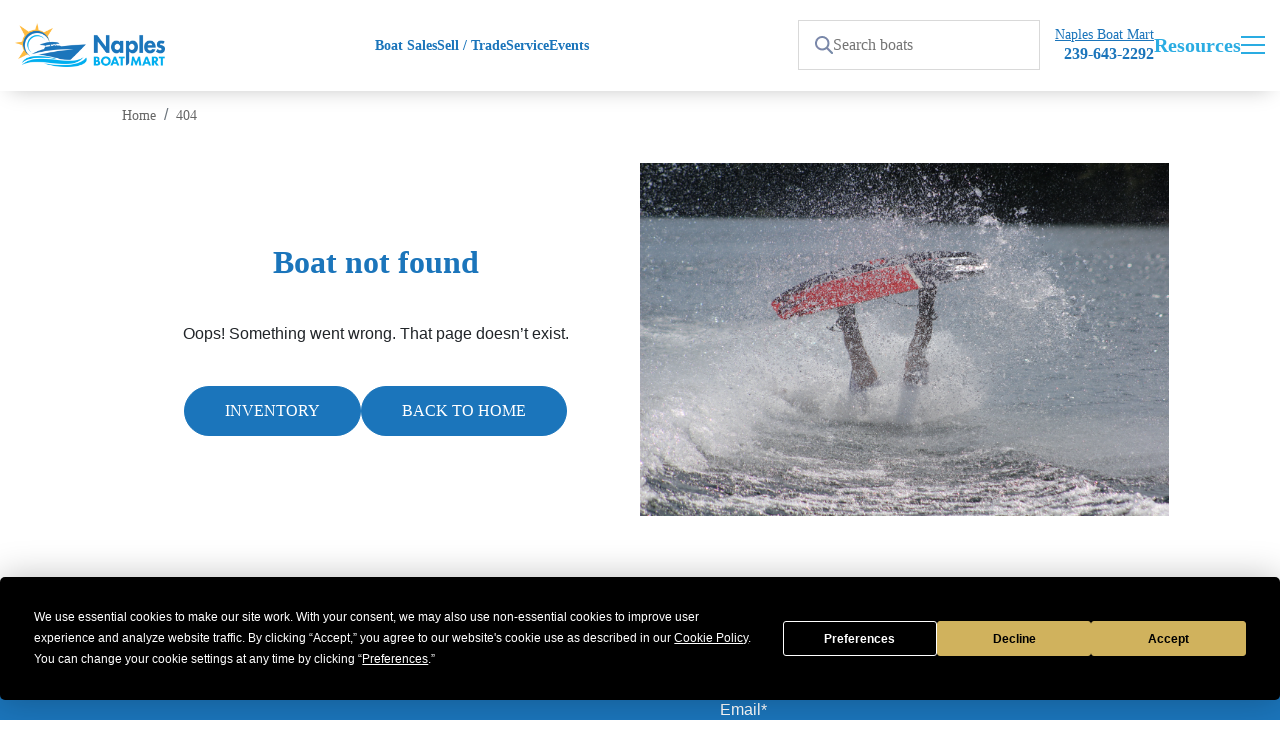

--- FILE ---
content_type: text/html; charset=utf-8
request_url: https://www.naplesboatmart.com/details/grady-white/coastal-explorer-251/jX2ZjQg1Kt_PZvyPHk9V9g==
body_size: 13633
content:
<!doctype html>
<html lang="en">

<head>
	<script src="https://app.termly.io/resource-blocker/1d1f4291-eaf5-4e61-a73b-3c378a274486?autoBlock=on"></script>

	<meta charset="utf-8">
		<title>Not found</title>
		<meta name="description" content="Latest boats, Surfing and Accessories">
		<meta name="copyright" content="Naples Boat Mart”.  All Rights Reserved" />
		<meta name="author" content="MDS BRAND, https://mdsbrand.com" />
		<meta name="city" content="Naples" />
		<meta name="country" content="US" />
		<meta name="distribution" content="Global" />
		<meta name="rating" content="General" />
		<meta name="robots" content="INDEX,FOLLOW" />

       

		<link rel="apple-touch-icon" type="image/png" href="/favicon.png" />


		
			<meta property="og:title" content="Not found" />
			<meta property="og:type" content="website" />
			<meta property="og:url" content="https://www.naplesboatmart.com" />
			<meta property="og:site_name" content="Naples Boat Mart" />

		

			<!-- Structured Data -->

		<script type="application/ld+json">
		{
  "@context": "https://schema.org",
  "@type": "LocalBusiness",
  "name": "Naples Boat Mart",
  "description": "Welcome to Naples Boat Mart, your trusted marine destination in Collier County, Florida - proudly serving Naples, Golden Gate, Bonita Springs, Marco Island and all Southwest Florida boaters. We&rsquo;re conveniently located at 829 Airport Pulling Road North, Naples, FL 34104, right in the heart of the boating community.&nbsp;Explore Our Boat InventoryAt Naples Boat Mart, you&rsquo;ll find an exceptional range of new and pre-owned boats from some of the most sought-after brands on the water. We specialize in:Grady-White boats &mdash; renowned for performance, quality, and durability on the Gulf and beyond.&nbsp;Key West boats &mdash; versatile fishing and family watercraft built for Florida waters.&nbsp;Yamaha Boats &mdash; ensuring smooth, efficient power on every trip.&nbsp;Browse our expansive showroom and docks where all brands are on display, and our inventory of new and used boats is updated regularly.&nbsp;Service, Parts &amp; Support You Can Count OnKeeping your boat in peak condition is simple at Naples Boat Mart. Our full-service shop is staffed with experienced technicians.Looking for genuine parts, accessories, or a new trailer? We&rsquo;ve got you covered - with a huge parts inventory and easy ordering options.Can&rsquo;t make it to the shop? No problem - our mobile service units will come right to your dock to keep you on the water with minimal hassle.Why Choose Naples Boat MartWith decades of experience serving Naples and coastal Florida boaters, we take pride in offering:Knowledgeable, friendly staff committed to your boating lifestyle.&nbsp;Competitive pricing and financing options tailored to you.&nbsp;A trusted local name with deep roots in the community and a reputation for excellence.&nbsp;Whether you&rsquo;re buying your first boat, upgrading to a larger model, or outfitting your vessel for peak performance, Naples Boat Mart is your one-stop shop for boating in Southwest Florida.",
  "image": "https://cdn.mdsbrand.com/mean-naples-boat-mart-owm/company/site-logo_1765374216888.webp",
  "url": "https://www.naplesboatmart.com/",
  "telephone": "239-643-2292",
  "priceRange": "$$$",
  "address": {
    "@type": "PostalAddress",
    "streetAddress": "829 Airport-Pulling Rd. N",
    "addressLocality": "Naples",
    "addressRegion": "FL",
    "postalCode": "34104",
    "addressCountry": "US"
  },
  "openingHoursSpecification": [
    {
      "@type": "OpeningHoursSpecification",
      "dayOfWeek": "https://schema.org/Monday",
      "opens": "08:00",
      "closes": "18:00"
    },
    {
      "@type": "OpeningHoursSpecification",
      "dayOfWeek": "https://schema.org/Tuesday",
      "opens": "08:00",
      "closes": "18:00"
    },
    {
      "@type": "OpeningHoursSpecification",
      "dayOfWeek": "https://schema.org/Wednesday",
      "opens": "08:00",
      "closes": "18:00"
    },
    {
      "@type": "OpeningHoursSpecification",
      "dayOfWeek": "https://schema.org/Thursday",
      "opens": "08:00",
      "closes": "18:00"
    },
    {
      "@type": "OpeningHoursSpecification",
      "dayOfWeek": "https://schema.org/Friday",
      "opens": "08:00",
      "closes": "18:00"
    },
    {
      "@type": "OpeningHoursSpecification",
      "dayOfWeek": "https://schema.org/Saturday",
      "opens": "09:00",
      "closes": "15:00"
    }
  ],
  "sameAs": [
    "https://www.facebook.com/NaplesBoatMart/",
    "https://www.instagram.com/_naplesboatmart/",
    "https://www.linkedin.com/company/naples-boat-mart-swfl/",
    "https://www.youtube.com/@thenaplesboatmart"
  ],
  "brand": [
    {
      "@type": "Brand",
      "name": "Grady-White"
    },
    {
      "@type": "Brand",
      "name": "Key West"
    },
    {
      "@type": "Brand",
      "name": "Yamaha"
    }
  ]
}
		</script>


		<script type="application/ld+json">
		{
  "@context": "https://schema.org",
  "@type": "WebPage",
  "name": "Naples Boat Mart",
  "description": "Naples Boat Mart are a top-ranked boat dealer offering new and pre-owned boats from top brands.",
  "url": "https://www.naplesboatmart.com/details/grady-white/coastal-explorer-251/jX2ZjQg1Kt_PZvyPHk9V9g==",
  "inLanguage": "en-US"
}
		</script>

		<script type="application/ld+json">
		{"@context":"https://schema.org","@type":"BreadcrumbList","itemListElement":[{"@type":"ListItem","position":1,"name":"Home","item":"https://www.naplesboatmart.com/"},{"@type":"ListItem","position":2,"name":"Details","item":"https://www.naplesboatmart.com/details"},{"@type":"ListItem","position":3,"name":"Grady White","item":"https://www.naplesboatmart.com/details/grady-white"},{"@type":"ListItem","position":4,"name":"Coastal Explorer 251","item":"https://www.naplesboatmart.com/details/grady-white/coastal-explorer-251"},{"@type":"ListItem","position":5,"name":"JX2ZjQg1Kt PZvyPHk9V9g==","item":"https://www.naplesboatmart.com/details/grady-white/coastal-explorer-251/jX2ZjQg1Kt_PZvyPHk9V9g=="}]}
		</script>











			



	<script>(function(d){var s = d.createElement("script");s.setAttribute("data-account", "mlKB4iQIqS");s.setAttribute("src", "https://cdn.userway.org/widget.js");(d.body || d.head).appendChild(s);})(document)</script><noscript>Please ensure Javascript is enabled for purposes of <a href="https://userway.org">website accessibility</a></noscript>


	<!--Common File for Front/Admin Pages-->
	<link rel="stylesheet" href="https://cdn.jsdelivr.net/npm/bootstrap@4.6.2/dist/css/bootstrap.min.css">
	<link rel='stylesheet' id='fancybox-css' href='https://cdnjs.cloudflare.com/ajax/libs/fancybox/3.0.47/jquery.fancybox.min.css' type='text/css' media='all' />
	<link rel="stylesheet" href="https://cdnjs.cloudflare.com/ajax/libs/OwlCarousel2/2.3.4/assets/owl.carousel.min.css" integrity="sha512-tS3S5qG0BlhnQROyJXvNjeEM4UpMXHrQfTGmbQ1gKmelCxlSEBUaxhRBj/EFTzpbP4RVSrpEikbmdJobCvhE3g==" crossorigin="anonymous" referrerpolicy="no-referrer" />
	<link rel="stylesheet" href="https://cdnjs.cloudflare.com/ajax/libs/OwlCarousel2/2.3.4/assets/owl.theme.default.min.css" integrity="sha512-sMXtMNL1zRzolHYKEujM2AqCLUR9F2C4/05cdbxjjLSRvMQIciEPCQZo++nk7go3BtSuK9kfa/s+a4f4i5pLkw==" crossorigin="anonymous" referrerpolicy="no-referrer" />

	<link rel="stylesheet" href="//code.jquery.com/ui/1.12.1/themes/base/jquery-ui.css">
	<link rel="stylesheet" href="https://cdnjs.cloudflare.com/ajax/libs/jqueryui/1.12.1/jquery-ui.min.css">
	<!-- slick slider -->
	<link rel="stylesheet" href="/assets/plugins/slickSlider/slick.css">
	<link rel="stylesheet" href="/assets/plugins/slickSlider/slick-theme.css">
	<link rel="stylesheet" href="/assets/js/froala_editor_new/css/froala_editor.pkgd.css">
	<link rel="stylesheet" href="/assets/css/style.css">

	<link rel="stylesheet" href="https://cdnjs.cloudflare.com/ajax/libs/font-awesome/6.7.2/css/all.min.css" integrity="sha512-Evv84Mr4kqVGRNSgIGL/F/aIDqQb7xQ2vcrdIwxfjThSH8CSR7PBEakCr51Ck+w+/U6swU2Im1vVX0SVk9ABhg==" crossorigin="anonymous" referrerpolicy="no-referrer" />
	<link rel="stylesheet" href="https://cdnjs.cloudflare.com/ajax/libs/intl-tel-input/17.0.8/css/intlTelInput.css"/>
	<script src="https://cdnjs.cloudflare.com/ajax/libs/intl-tel-input/17.0.8/js/intlTelInput.min.js"></script>
	

	<meta charset="utf-8">
	<meta http-equiv="X-UA-Compatible" content="IE=edge">
	<meta name="google-site-verification" content="rUAORGecn1Dtgh_WVTqHwrGo433nFy5oTZF7_hNfsjY" />
	<meta name="msvalidate.01" content="6216F72F6E2523E7EB86CC2726849189" />
	<link rel="icon" type="image/png" href="/favicon.png" />
	<meta name="viewport" content="width=device-width, initial-scale=1.0">
	<link rel="canonical" href="https://www.naplesboatmart.com" />
	<meta name="referrer" content="origin" />
		<!-- Google Tag Manager -->
<script>(function(w,d,s,l,i){w[l]=w[l]||[];w[l].push({'gtm.start':
new Date().getTime(),event:'gtm.js'});var f=d.getElementsByTagName(s)[0],
j=d.createElement(s),dl=l!='dataLayer'?'&l='+l:'';j.async=true;j.src=
'https://www.googletagmanager.com/gtm.js?id='+i+dl;f.parentNode.insertBefore(j,f);
})(window,document,'script','dataLayer','GTM-KP35SJGD');</script>
<!-- End Google Tag Manager -->
		

		<meta name="google-site-verification" content="u57AD5GRoz4Wph2lOOY0i0GpkHRLQvJzEJBtYzwZAyg" />
		<script src="https://cdn.gubagoo.io/toolbars/133486/loader_133486_1.js" async></script>
		<script
  type="text/javascript"
  src="https://app.termly.io/embed.min.js"
  data-auto-block="on"
  data-website-uuid="76c25242-2844-4f0d-b958-4196df7346e8"
  ></script>
	
	

	<!-- Meta Pixel Code -->
<script>
!function(f,b,e,v,n,t,s)
{if(f.fbq)return;n=f.fbq=function(){n.callMethod?
n.callMethod.apply(n,arguments):n.queue.push(arguments)};
if(!f._fbq)f._fbq=n;n.push=n;n.loaded=!0;n.version='2.0';
n.queue=[];t=b.createElement(e);t.async=!0;
t.src=v;s=b.getElementsByTagName(e)[0];
s.parentNode.insertBefore(t,s)}(window, document,'script',
'https://connect.facebook.net/en_US/fbevents.js');
fbq('init', '520643110485760');
fbq('track', 'PageView');
</script>
<noscript><img height="1" width="1" style="display:none"
src="https://www.facebook.com/tr?id=520643110485760&ev=PageView&noscript=1"
/></noscript>
<!-- End Meta Pixel Code -->


	<!-- SEO data -->

	<style type="text/css">
		.nav.navbar-nav.m-auto.custom_style {
			display: flex;
			justify-content: center;
			align-items: center;
			flex-wrap: wrap;
			margin: 0px auto;
			float: right;
		}

		.navbar-nav {
			float: none;
		}

		.nav-item .top_link:hover::before {
			top: 72px;
		}

		.navbar-nav>li>a {
			padding-top: 8.5px;
			padding-bottom: 19.5px;
			padding-bottom: 19.5px;
		}

		.text-uppercase {
			margin-left: 5px;
		}

		.navbar {
			margin-bottom: 0px;
		}

		.nav>li>a:hover,
		.nav>li>a:focus {
			background: none;
		}

		.search_icon_right {
		}

		.video_frame video {
			width: 100%;
			height: 100%;
			object-fit: cover;
		}


		@media(max-width: 992px) {
			.search_icon_right {
				position: relative;
				bottom: 0;
				float: left;
				width: 100%;
				top: 0;
				right: 7px;
			}

			.navbar-brand {
				margin-bottom: 20px;
			}

			.navbar {
				margin-bottom: 20px;
			}

			.nav>li {
				float: left;
				width: 100%;
			}


			.navbar-expand-lg .navbar-nav>.nav-item>.nav-link {
				padding-bottom: 5px;
				line-height: 22px;
				height: 22px;
			}

			.dropdown-menu {
				position: static;
			}

			.with_border {
				border: none;
			}

			.nav-item .top_link:hover::before {
				display: none;
			}

			.navbar .dropdown-menu {
				background-color: #333 !important;
			}

			.with_border {
				padding-left: 15px;
			}

			ul.nav.flex-column {
				padding: 0px 0px;
			}

			.text-uppercase::after {
				display: none;
			}

			.text-uppercase {
				color: #fff;
				font-size: 14px;
			}

			.flex-column>li {
				background: none;
			}

			.child_menues .nav-item .nav-link {
				color: #fff !important;
			}

			.navbar-expand-lg .navbar-nav .nav-link:hover {
				transition: 0.3s all ease;
			}

			.nav.navbar-nav.custom_style {
				margin-top: 18px;
			}

			.custom_style ul li>.nav-link:hover {
				transition: 0.3s all ease;
			}

			.navbar-toggle {
				top: 6px;
			}

			.dropdown:hover>.dropdown-menu {
				display: none;
			}
		}

		@media(max-width:768px){
			.navbar-expand-lg .navbar-nav>.nav-item>.nav-link{
				display: flex !important;
				align-items: center !important;
				justify-content: space-between !important;
				width: 100%;
			}
			.new_b{
				display: flex !important;
				align-items: center !important;
				justify-content: space-between !important;
				width: 100%;
			}
		}



		@media(max-width: 1200px) {
			.featured_boats {
				height: auto;
			}

			.wrapper.text-center {
				min-height: 218px;
			}

			.about_section {
				height: auto;
			}


			.dropdown-menu {
				width: 100% !important;
			}
		}
	</style>
	
	<script src="https://www.google.com/recaptcha/api.js"></script>


	<script charset="utf-8" type="text/javascript" src="https://js.hsforms.net/forms/embed/v2.js"></script>
</head>


<body>
		

		<!-- Static navbar -->

				<!-- Google Tag Manager (noscript) -->
<noscript><iframe src="https://www.googletagmanager.com/ns.html?id=GTM-KP35SJGD"
height="0" width="0" style="display:none;visibility:hidden"></iframe></noscript>
<!-- End Google Tag Manager (noscript) -->
				

			<style type="text/css">
			
			.nav.navbar-nav.m-auto.custom_style {
			        display: flex;
			        justify-content: center;
			        align-items: center;
			        flex-wrap: wrap;
			        margin: 0px auto;
			        float: right;
			    }
			.storeSearchBtn {
			  background: var(--Navy);
			  color: white;
			  border: none;
			  padding: 10px 15px;
			  cursor: pointer;
			
			  margin-left: 10px;
			  font-weight: bold;
			}
			
			.storeSearchBtn:hover {
			  background: var(--Navy);
			}
			
			.use-current-location {
			  display: block;
			  text-align: center;
			  margin-top: 15px;
			  color: var(--Navy);
			  text-decoration: none;
			  font-size: 14px;
			}
			
			.use-current-location:hover {
			  color: var(--Navy);
			  text-decoration: underline;
			}
			
			.zipCodeSearchBarWrapper {
			  display: flex;
			  align-items: center;
			  gap: 10px;
			}
			
			    .navbar-default {
			        background-color: transparent !important;
			    }
			
			    .navbar-nav {
			        float: none;
			    }
			
			    .nav-item .top_link:hover::before {
			        top: 72px;
			    }
			
			    .navbar-nav>li>a {
			        padding-top: 8.5px;
			        padding-bottom: 19.5px;
			        padding-bottom: 19.5px;
			    }
			
			    .text-uppercase {
			        margin-left: 5px;
			    }
			
			    .navbar {
			        margin-bottom: 0px;
			    }
			
			    .nav>li>a:hover,
			    .nav>li>a:focus {
			        background: none;
			    }
			
			    .search_icon_right {
			            {
			                {
			                !-- position: absolute;
			                top: 25px;
			                right: 14px;
			                display: none;
			                --
			            }
			        }
			    }
			
			    .video_frame video {
			        width: 100%;
			        height: 100%;
			        object-fit: cover;
			    }
			
			    .new_one_mega {
			        display: none;
			    }
			
			    @media(max-width: 992px) {
			        .search_icon_right {
			            position: relative;
			            bottom: 0;
			            float: left;
			            width: 100%;
			            top: 0;
			            right: 7px;
			        }
			
			        .navbar-brand {
			            margin-bottom: 20px;
			
			        }
			
			        .navbar {
			            position: fixed;
			            top: 0;
			            left: 0;
			            z-index: 10;
			            background-color: #fff !important;
			            width: 100%;
			            margin: 0;
			            padding: 10px 0px;
			            display: flex;
			            align-items: center;
			            justify-content: space-between;
			            box-shadow: 0px 0px 20px 0px rgba(0, 0, 0, 0.2)
			        }
			
			        .sliderSection {
			            margin-top: 58px;
			        }
			
			        .navbar-brand {
			            padding: 0;
			        }
			
			        .nav>li {
			            float: left;
			            width: 100%;
			
			                {
			                    {
			                    !-- background-color: #ececec;
			                    --
			                }
			            }
			        }
			
			            {
			                {
			                !-- .navbar-default .navbar-toggle {
			                    border-color: #1a242f;
			                    background: #1a242f;
			                }
			
			                --
			            }
			        }
			
			        .navbar-expand-lg .navbar-nav>.nav-item>.nav-link {
			            padding-bottom: 5px;
			            line-height: 22px;
			            height: 22px;
			        }
			
			        .dropdown-menu {
			            position: static;
			        }
			
			        .with_border {
			            border: none;
			        }
			
			        .nav-item .top_link:hover::before {
			            display: none;
			        }
			
			        .navbar .dropdown-menu {
			            background-color: #333 !important;
			        }
			
			        .with_border {
			            padding-left: 15px;
			        }
			
			        ul.nav.flex-column {
			            padding: 0px 0px;
			        }
			
			        .text-uppercase::after {
			            display: none;
			        }
			
			        .text-uppercase {
			            color: #fff;
			            font-size: 14px;
			        }
			
			        .flex-column>li {
			            background: none;
			        }
			
			        .child_menues .nav-item .nav-link {
			            color: #fff !important;
			        }
			
			        .navbar-expand-lg .navbar-nav .nav-link:hover {
			            color: #000 !important;
			            transition: 0.3s all ease;
			        }
			
			        .nav.navbar-nav.custom_style {
			            margin-top: 18px;
			        }
			
			        .custom_style ul li>.nav-link:hover {
			            color: #ee3525 !important;
			            transition: 0.3s all ease;
			        }
			
			        .navbar-toggle {
			            top: 6px;
			        }
			
			        .dropdown:hover>.dropdown-menu {
			            display: none;
			        }
			
			        .new_one_mega {
			            display: none !important;
			        }
			    }
			
			
			
			    @media(max-width: 1200px) {
			        .featured_boats {
			            height: auto;
			        }
			
			        .wrapper.text-center {
			            min-height: 218px;
			        }
			
			        .about_section {
			            height: auto;
			        }
			
			            {
			                {
			                !-- .nav.navbar-nav.custom_style {
			                    display: inherit !important;
			                    float: left !important;
			                    width: 100%;
			                }
			
			                --
			            }
			        }
			
			        .dropdown-menu {
			            width: 100% !important;
			        }
			    }
			
			    .navbar-default .navbar-toggle:hover {
			        background-color: transparent !important;
			        border: none !important;
			    }
			
			    .navbar-default .navbar-toggle {
			        border-color: transparent !important;
			    }
			
			
			    .navbar-toggler .span_line {
			        display: block;
			        background-color: #000;
			        height: 2px;
			        width: 23px;
			        margin-top: 5px;
			        margin-bottom: 5px;
			        position: relative;
			        left: 0;
			        opacity: 1;
			        transition: all 0.35s ease-out;
			        transform-origin: center left;
			    }
			
			
			
			
			    .navbar-toggler .span_line:nth-child(1) {
			        margin-top: 0.3em;
			    }
			
			
			    .navbar-toggler:not(.collapsed) .span_line:nth-child(1) {
			        transform: translate(15%, -33%) rotate(45deg);
			    }
			
			    .navbar-toggler:not(.collapsed) .span_line:nth-child(2) {
			        opacity: 0;
			    }
			
			
			    .navbar-toggler:not(.collapsed) .span_line:nth-child(3) {
			        transform: translate(15%, 33%) rotate(-45deg);
			    }
			
			
			    .navbar-toggler .span_line:nth-child(1) {
			        transform: translate(0%, 0%) rotate(0deg);
			    }
			
			    .navbar-toggler .span_line:nth-child(2) {
			        opacity: 1;
			    }
			
			
			    .navbar-toggler .span_line:nth-child(3) {
			        transform: translate(0%, 0%) rotate(0deg);
			    }
			
			    .tt-suggestion {
			        position: absolute;
			        right: 20%;
			        top: 89px;
			        width: 100%;
			        max-width: 560px;
			        background-color: #fff;
			        max-height: 400px;
			        overflow-y: auto;
			        z-index: 999;
			    }
			
			    .tt-suggestion.hidden {
			        display: none;
			    }
			    .tt-suggestion1 {
			        position: absolute;
			        right: 0%;
			        top: 58px;
			        width: 100%;
			        background-color: #fff;
			        max-height: 400px;
			        overflow-y: auto;
			        z-index: 999;
			    }
			
			    .tt-suggestion1.hidden {
			        display: none;
			    }
			
			    .inventorySearchResult {
			        margin-bottom: 20px;
			        background: #f9f9f9;
			        border: 1px solid #f9f9f9;
			    }
			
			    .inventorySearchResult:hover {
			        border: 1px solid #1B75BB;
			    }
			
			    .inventorySearchResult .imgContainer img {
			        height: 100%;
			    }
			
			    .inventorySearchResult .invTitle {
			        font-size: 20px;
			        font-family: "Futura PT";
			        font-style: normal;
			        font-weight: 600;
			        line-height: 24px;
			    }
			
			    .inventorySearchResult .invPrice {
			        color: #1B75BB;
			        font-size: 16px;
			        font-family: "Futura PT";
			        font-style: normal;
			        font-weight: 400;
			        line-height: 24px;
			    }
			
			    .inventorySearchResult .invStock {
			        color: #1B75BB;
			        font-size: 16px;
			        font-family: "Futura PT";
			        font-style: normal;
			        font-weight: 400;
			        line-height: 24px;
			    }
			
			    .conetntSectionContainer {
			        padding: 15px 30px;
			        color: black;
			        font-size: 16px;
			        font-family: "Futura PT";
			        font-style: normal;
			        font-weight: 400;
			        line-height: 24px;
			    }
			
			    .tt-suggestion1 .conetntSectionContainer {
			        padding: 15px 13px;
			        color: black;
			    }
			
			    .tt-suggestion1 .inventorySearchResult .invTitle {
			        font-size: 16px;
			    }
			
			    #boat_search{
			        height: 45px;
			        width: 100%;
			        max-width: 220px;
			    }
			
			    #boat_search.hidden {
			        display: none;
			    }
			    #boat_search1.hidden {
			        display: none;
			    }
			
			    #close_search_box.hidden {
			        display: none;
			    }
			
			    #open_search_box.hidden {
			        display: none;
			    }
			</style>
			
			
			    <header class="desktopHeader">
			        <div class="desktopHeaderInnerWrap">
			            <div class="desktopLogoWrap">
			                <a href="/"><img src="/assets/images/mega-menus/site-logo.webp" alt="site-logo"></a>
			            </div>
			
			            <div class="desktopNavRightSection">
			                <ul class="desktopNavLinkList">
			                    <li class="toggleBoatSalesMenu"><a href="javascript:void(0)" class="centralNavLink">Boat Sales</a>
			                    </li>
			                    <li><a id="header-sell-trade" href="/sell-trade" class="centralNavLink">Sell / Trade</a></li>
			                    <li class="toggleServiceMenu">
			                        <a id="header-service-dropdown" href="javascript:void(0)"
			                            class="centralNavLink dropdown-link"><span>Service</span></a>
			                    </li>
			                    <li><a id="header-events" href="/events" class="centralNavLink">Events</a></li>
			                </ul>
			            </div>
			
			            <div class="selectStoreAndResourcesOptionWrap">
			                <div class="headerSearchWrap">
			                    <img src="/assets/images/mega-menus/search-icon-desktop.webp" alt="search-icon">
			                    <input type="text" class="headerSearchBox" id="boat_search" placeholder="Search boats">
			                </div>
			                <div class="tt-suggestion"></div>
			
			                <div class="header-location-box toggleStoreMenu">
			                    <div class="locationDropdown">
			                        <p>
			                        <h6 class="selectedStoreName"><span class="mr-2"></span>Your Store</h6></p>
			                    </div>
			                    <div class="storeCityandPhone">
			                        <p class="selectStoreNumber ml-4">Phone</p>
			                    </div>
			                </div>
			
			                <div class="headerResourcesBox toggleResourcesMegaMenu">
			                    <a class="headerResourcesText" href="javascript:void(0)">Resources</a>
			                    <img class="resourcesIcon" src="/assets/images/mega-menus/burger-icon.webp" alt="cross-icon">
			                </div>
			            </div>
			
			            <!-- ================= STORE MENU INFO CARD ================= -->
			            <div class="selectStoreMenu" style="display:none;">
			                <div class="selectStoreInnerMenu">
			                    <h4 class="selectedStoreName">Naples Boat Mart</h4>
			                    <p class="selectedStoreAddress">1520 N Stemmons Freeway, <br>Lewisville, TX 75067 </p>
			                    <a href="tel:+1234567890" class="selectedStorePhoneNumber d-block mb-3">(123) 456-7890</a>
			
			
			                    <div class="btnWrap">
			                        <button class="blueBtn" id="changeYourLocationClick">Change Your Store</button>
			                        <a href="javascript:void(0)" class="secondaryBlueBtn d-block mt-3 text-center"
			                            id="storeDetailsBtnClick">
			                            Location Details & Services
			                        </a>
			                    </div>
			                </div>
			            </div>
			
			            <!-- Store Listing Modal -->
			            <div id="storeModalClick" class="availableStoreListingModal">
			                <div class="selectStoreModalTopBar">
			                    <h3 class="selectStoreModalHeading">Select a Store</h3>
			                    <div class="zipCodeSearchBarWrapper">
			                        <img src="/assets/images/mega-menus/select-store-search.png" alt="icon">
			                        <input id="storeSearchInput" type="text" class="zipCodeSearchInput" placeholder="Enter Zip Code">
			                        <!-- ADD MISSING SEARCH BUTTON -->
			                        <button id="storeSearchBtn" class="storeSearchBtn" type="button">Search</button>
			                    </div>
			                    <!-- ADD MISSING "USE CURRENT LOCATION" LINK -->
			                    <a id="useCurrentLocation" href="javascript:void(0)" class="use-current-location">
			                        <i class="fa fa-map-marker"></i> Use my current location
			                    </a>
			                </div>
			            
			                <div class="availableAndSelectedStoreCardsContainer">
			                    <div class="availabelStoreCard "
			                        data-locationid="68d59dee5c9165bd1160b717" data-name="Naples Boat Mart" data-dealerid="NBM" data-dealernumber="68" data-subdealernumber="3479"
			                        data-address="829 Airport-Pulling Rd. N, Naples, FL 34104"
			                        data-phone="239-643-2292">
			            
			                        <div class="selectedStoreCardInnerWrap">
			                            <div class="availableStoreInfoWrap">
			                                <h4 class="availableStoreTitle mb-3">Naples Boat Mart</h4>
			                                <p class="availableStoreLocationPara">829 Airport-Pulling Rd. N, <br>Naples, FL
			                                    34104</p>
			            
			                                <div class="mt-3">
			                                    <a href="tel:239-643-2292" class="availableStorePhone">239-643-2292</a>
			                                </div>
			                            </div>
			            
			                            <div class="availableStoreSecondaryPart">
			                                <a href="javascript:void(0)" class="blueBtn select-store-btn"
			                                    data-locationid="68d59dee5c9165bd1160b717" data-name="Naples Boat Mart"
			                                    data-dealerid="NBM"
			                                    data-dealernumber="68"
			                                    data-subdealernumber="3479"
			                                    data-address="829 Airport-Pulling Rd. N, Naples, FL 34104"
			                                    data-phone="239-643-2292">
			                                    Select Store
			                                </a>
			                                <a href="/locations/naples-boat-mart" class="ModalwhiteBtn">Location Details</a>
			                            </div>
			                        </div>
			                    </div>
			                </div>
			            
			                <div class="close closeSelectStoreModal">
			                    <img src="/assets/images/mega-menus/cross-icon.webp" alt="icon">
			                </div>
			            </div>
			
			        </div>
			    </header>
			
			    <!-- ================= MOBILE HEADER ================= -->
			
			    <header class="mobileHeader">
			        <div class="mobileTopBar">
			            <div class="mobileTopBarInnerWrap">
			                <div class="mobileLocationInfoWrap" id="mobileLocationInfoToggler">
			                    <img src="/assets/images/mega-menus/mobile-location-icon.webp" alt="location-icon">
			                    <p class="mobilePhoneLocationWrap mobilePhoneLocationName">Lewisville, TX 75067</p>
			                </div>
			
			                <div>
			                    <a href="tel:+19723667191" class="mobileTopBarPhone">(972) 366-7191</a>
			                </div>
			            </div>
			        </div>
			        <div class="mobileHeaderInnerWrap">
			            <div class="mobileLogoWrap">
			                <a href="/"><img src="/assets/images/mega-menus/site-logo.webp" alt="site-logo"></a>
			            </div>
			
			            <div class="mobileBurgerIconAndSearchIconWrap">
			                <div class="mobileSearchIconWrapper">
			                    <img src="/assets/images/mega-menus/search-icon-mobile.webp" alt="search">
			                </div>
			                <div class="burgerBtnContainer">
			                    <div class="lineOne burgerLine"></div>
			                    <div class="lineTwo burgerLine"></div>
			                    <div class="lineThree burgerLine"></div>
			                </div>
			            </div>
			        </div>
			
			        <div class="mobileSearchBarWrapper">
			            <div class="formFieldWrap mb-0">
			                <input class="formField" type="text" class="mobileSearchBar"
			                    placeholder="Search year, make, model, or stock#">
			            </div>
			        </div>
			
			        <div class="mobileNavMegaMenu">
			            <div class="mainMobileMenuWrapper">
			                <div class="menuWrap">
			                    <div class="mainMenuMobileMenuLinkWrap">
			                        <ul class="mobileMenuLinkList">
			                            <li><a href="javascript:void(0)" class="mobileMenuLargeLink toggleMenu-boats">Boat Sales</a>
			                            </li>
			                            <li><a href="/sell-trade" class="mobileMenuLargeLink">Sell Your Boat</a></li>
			                            <li><a href="/specials" class="mobileMenuLargeLink">Specials & Offers</a>
			                            <li><a href="javascript:void(0)" class="mobileMenuLargeLink toggleMenu-service">Service</a>
			                            </li>
			                            <li><a href="/events" class="mobileMenuLargeLink">Events</a></li>
			                        </ul>
			                        <ul class="mobileMenuLinkList secondMobileMenuList">
			                            <li><a href="javascript:void(0)"
			                                    class="mobileMenuSmallLink toggleMenu-resources">Resources</a></li>
			                            <li><a href="/contact" class="mobileMenuSmallLink">Contact</a></li>
			                        </ul>
			                    </div>
			                </div>
			            </div>
			
			            <!-- Submenus -->
			            <div class="subMobileMenus submenu-boats">
			                <div class="mobileMenuTopBar">
			                    <div class="mainMenuIconWrapper">
			                        <img src="/assets/images/mega-menus/back-arrow-mobile.webp" alt="mobile-arrow">
			                        <span class="mainMenuIconText">Main Menu</span>
			                    </div>
			                </div>
			                <div class="subMenuContentWrap">
			                    <h5 class="subMenuHeading mb-3">Boats</h5>
			                    <div class="subMenuLink"><a href="/search" class="subMenuLinkText">All
			                            Boats</a></div>
			                    <div class="subMenuLink"><a href="/search/condition-New" class="subMenuLinkText">New
			                            Boats</a></div>
			                    <div class="subMenuLink"><a href="/search/condition-Used"
			                            class="subMenuLinkText">Pre-Owned Boats</a></div>
			                    <div class="subMenuLink"><a href="/specials"
			                            class="subMenuLinkText">Specials</a></div>
			                    <!--<div class="subMenuLink"><a href="/outborad-motors-for-sale" class="subMenuLinkText">Outboard
			                            Motors</a></div>-->
			                </div>
			
			                <div class="container-fluid my-4">
			                    <div class="row append-brands-menu-mobile">
			                    </div>
			                </div>
			
			                <div class="subMenuContentWrap">
			                    <div class="subMenuLink"><a href="/financing" class="subMenuLinkText">Get
			                            Financing</a></div>
			                    <div class="subMenuLink"><a href="/marine-insurance" class="subMenuLinkText">Marine
			                            Insurance</a></div>
			                    <div class="subMenuLink"><a href="/extended-service-contracts" class="subMenuLinkText">Extended Service Contracts</a></div>
			                </div>
			            </div>
			
			            <div class="subMobileMenus submenu-service">
			                <div class="mobileMenuTopBar">
			                    <div class="mainMenuIconWrapper">
			                        <img src="/assets/images/mega-menus/back-arrow-mobile.webp" alt="mobile-arrow">
			                        <span class="mainMenuIconText">Main Menu</span>
			                    </div>
			                </div>
			                <div class="subMenuContentWrap append-service-menu-mobile">
			                </div>
			            </div>
			
			            <div class="subMobileMenus submenu-resources">
			                <div class="mobileMenuTopBar">
			                    <div class="mainMenuIconWrapper">
			                        <img src="/assets/images/mega-menus/back-arrow-mobile.webp" alt="mobile-arrow">
			                        <span class="mainMenuIconText">Main Menu</span>
			                    </div>
			                </div>
			                <div class="subMenuContentWrap">
			                    <h5 class="subMenuHeading mb-3">Resources</h5>
			                    <div class="subMenuLink"><a href="/about" class="subMenuLinkText">About</a></div>
			                    <div class="subMenuLink"><a href="/staff" class="subMenuLinkText">Meet The Team</a></div>
			                    <div class="subMenuLink"><a href="/blog" class="subMenuLinkText">News & Articles</a></div>
			                    <div class="subMenuLink"><a href="/reviews" class="subMenuLinkText">Reviews</a></div>
			                    <div class="subMenuLink"><a target="_blank" href="https://workforcenow.adp.com/mascsr/default/mdf/recruitment/recruitment.html?cid=324912bf-a0e2-42b9-9476-f04fbe862ca1&ccId=19000101_000001&type=JS&lang=en_US" class="subMenuLinkText">Employment</a></div>
			                    <div class="subMenuLink"><a href="/contact" class="subMenuLinkText">Contact</a></div>
			                </div>
			            </div>
			        </div>
			
			        <div class="mobileSelectStoreMenu">
			            <div class="mobileSelectStoreHeaderWrap mb-3">
			                <h4 class="mobileSelectedStoreTitle">Naples Boat Mart</h4>
			                <img class="mobileBackArrow" src="/assets/images/mega-menus/mobile-back-arrow-black.png" alt="">
			            </div>
			
			            <p class="mobileSelectStoreAddressPara">1503 SE 46th Ln <br>Cape Coral, FL 33904</p>
			
			            <div class="my-3">
			                <a href="tel:+12393561450" class="mobileSelectStorePhone">(239) 356-1450</a>
			            </div>
			
			
			            <div class="btnWrap d-flex flex-wrap flex-column">
			                <a href="javacript:void(0)" id="changeYourLocationClickMobile" class="blueBtn" style="width: fit-content;">Change Your Store</a>
			                <a href="javascript:void(0)" class="secondaryBlueBtn mt-3" id="storeDetailsBtnClickMobile" style="width: fit-content;">Location Details & Services</a>
			            </div>
			        </div>
			    </header>
			
			         <div id="storeModalClickMobile" class="availableStoreListingModal">
			            <div class="selectStoreModalTopBar">
			                <h3 class="selectStoreModalHeading">Select a Store</h3>
			                <div class="zipCodeSearchBarWrapper">
			                    <img src="/assets/images/mega-menus/search-icon-black.webp" alt="icon">
			                    <input id="storeSearchInput" type="text" class="zipCodeSearchInput" placeholder="Enter Zip Code">
			                    <!-- ADD MISSING SEARCH BUTTON -->
			                    <button id="storeSearchBtn" class="storeSearchBtn blueBtn rounded" type="button">Search</button>
			                </div>
			                <!-- ADD MISSING "USE CURRENT LOCATION" LINK -->
			                <a id="useCurrentLocation" href="javascript:void(0)" class="use-current-location">
			                    <i class="fa fa-map-marker"></i> Use my current location
			                </a>
			            </div>
			        
			            <div class="availableAndSelectedStoreCardsContainer">
			                <div class="availabelStoreCard "
			                    data-locationid="68d59dee5c9165bd1160b717" data-name="Naples Boat Mart" data-dealerid="NBM" data-dealernumber="68"  data-subdealernumber="3479"
			                    data-address="829 Airport-Pulling Rd. N, Naples, FL 34104"
			                    data-phone="239-643-2292">
			        
			                    <div class="selectedStoreCardInnerWrap">
			                        <div class="availableStoreInfoWrap">
			                            <h4 class="availableStoreTitle mb-3">Naples Boat Mart</h4>
			                            <p class="availableStoreLocationPara">829 Airport-Pulling Rd. N, <br>Naples, FL
			                                34104</p>
			        
			                            <div class="mt-3">
			                                <a href="tel:239-643-2292" class="availableStorePhone">239-643-2292</a>
			                            </div>
			                        </div>
			        
			                        <div class="availableStoreSecondaryPart">
			                            <a href="javascript:void(0)" class="blueBtn select-store-btn-mobile"
			                                data-locationid="68d59dee5c9165bd1160b717" data-name="Naples Boat Mart"
			                                data-dealerid="NBM"
			                                data-dealernumber="68"
			                                data-subdealernumber="3479"
			                                data-address="829 Airport-Pulling Rd. N, Naples, FL 34104"
			                                data-phone="239-643-2292">
			                                Select Store
			                            </a>
			                            <a href="/locations/naples-boat-mart" class="primaryWhiteBtn">Location Details</a>
			                        </div>
			                    </div>
			                </div>
			            </div>
			        
			            <div class="close closeSelectStoreModalMobile">
			                <img src="/assets/images/mega-menus/cross-icon.webp" alt="icon">
			            </div>
			        </div>
			
			    <!-- boat sales mega menu starts here -->
			    <div class="boatsSalesMegaMenu">
			        <div class="container-fluid">
			            <div class="row">
			                <div class="col-xl-9 mx-auto">
			                    <div class="row">
			                        <div class="col-lg-3">
			                            <ul class="boatSalesMenuList">
			                                <li><a href="/search" id="all-listing-menu" class="megaMenuLink">All Listings</a></li>
			                                <li><a href="/search/condition-New" id="new-inv-menu" class="megaMenuLink">New Boats for
			                                        Sale</a></li>
			                                <li><a href="/search/condition-Used" id="used-inv-menu" class="megaMenuLink">Pre-Owned
			                                        Boats For Sale</a></li>
			                                <li><a href="/specials" id="specials-menu" class="megaMenuLink">Specials</a></li>
			                            </ul>
			
			                            <ul class="boatSalesMenuList boatSalesSecondList">
			                                <li><a href="/financing" id="financing-menu" class="megaMenuLink">Get Financing</a></li>
			                                <li><a href="/marine-insurance" id="marine-menu" class="megaMenuLink">Marine
			                                        Insurance</a></li>
			                                <li><a href="/extended-service-contracts" id="marine-menu" class="megaMenuLink">Extended Service Contracts</a></li>
			                            </ul>
			                        </div>
			
			                        <div class="col-lg-9">
			                            <div class="container-fluid">
			                                <div class="row append-brands-menu">
			
			                                </div>
			                            </div>
			                        </div>
			                    </div>
			                </div>
			            </div>
			
			            <div class="boatSalesMenuCrossIcon">
			                <img src="/assets/images/mega-menus/cross-icon.webp" alt="cross-icon">
			            </div>
			        </div>
			    </div>
			    <!-- boat sales mega menu ends here -->
			
			    <!-- service mega menu starts here -->
			    <div class="servicesMegaMenu">
			        <div class="container-fluid">
			            <div class="row">
			                <div class="col-xl-9 mx-auto">
			                    <div class="row append-service-menu">
			                    </div>
			                </div>
			            </div>
			
			            <div class="serviceMenuCrossIcon">
			                <img src="/assets/images/mega-menus/cross-icon.webp" alt="cross-icon">
			            </div>
			        </div>
			    </div>
			    <!-- service mega menu ends here -->
			
			    <!-- resources mega menu starts here -->
			    <div class="resourcesMegaMenu">
			        <ul class="resourcesBoldLinkList">
			            <li><a href="/about" id="about-footer" class="resourcesBoldLink">About</a></li>
			            <li><a href="/specials" id="news-footer" class="resourcesBoldLink">Specials & Offers</a></li>
			            <li><a href="/blog" id="news-footer" class="resourcesBoldLink">News & Articles</a></li>
			            <li><a href="/staff" id="staff-footer" class="resourcesBoldLink">Meet Our Staff</a></li>
			        </ul>
			
			        <ul class="resourcesBoldLinkList mt-5">
			            <li><a href="/reviews" id="reviews-footer" class="resourcesLink">Reviews</a></li>
			            <li><a target="_blank" href="https://workforcenow.adp.com/mascsr/default/mdf/recruitment/recruitment.html?cid=324912bf-a0e2-42b9-9476-f04fbe862ca1&ccId=19000101_000001&type=JS&lang=en_US" id="employement" class="resourcesLink">Employment</a></li>
			            <li><a href="/contact" id="contact" class="resourcesLink">Contact</a></li>
			        </ul>
			        <div class="socailWrap">
			            <div class="mt-4 socailIconsContainer append-social-links-menu justify-content-end">
			        
			            </div>
			        </div>
			    </div>
			    <!-- resources mega menu ends here -->
			
			
		<!-- Static Nav Bar End-->






					<div class="content-body hsn" id="container">
						<div class="">
			<div class="container-fluid">
    <div class="row">
        <div class="col-xl-10 mx-auto">
            <div class="breadcrumb-container">
                <nav aria-label="breadcrumb">
                    <ol class="breadcrumb">
                        <li class="breadcrumb-item"><a href="/">Home</a></li>
                        <li class="breadcrumb-item"><a href="javascript:void(0)">404</a></li>
                    </ol>
                </nav>
            </div>
        </div>
    </div>
</div>

<section>
        <div class="commonSection firstSectionTopMargin">
            <div class="commonSectionInnerWrap statusPagesInnerWrap">

                <div class="thank-you-content-box">
                    <div class="thank-you-inner-box statusPagesTextWrapper">
                        <div class="commonHeadingWrap">
                            <h1 class="commonSectionHeading text-center">Boat not found</h1>
                        </div>
        
                        <div class="commonParaWrap">
                            <p class="rich-text text-center">Oops! Something went wrong. That page doesn’t exist.</p>
                        </div>
        
                        <div class="commonSectionLinkWrap">
                            <a href="/search" class="blueBtn">Inventory</a>
                            <a href="/" class="blueBtn">Back to Home</a>
                        </div>
                    </div>
                </div>
                
    
                <div class="commonSectionImageWrapper">
                    <img src="https://cdn.mdsbrand.com/madis/assets/images/error-img.webp" alt="not-found">
                </div>
    
    
            </div>
        </div>
    </section>


    <hr class="dark-line-separator">

		</div>
							
            <div id="notify_message"></div>
							
		<input type="hidden" id="input_notify_message" value="Boat not found">
		<input type="hidden" id="input_notify_messageType" value="">
		<input type="hidden" id="cartCheckout" value="">
		<input type="hidden" id="cartTheme" value="Material">
		<input type="hidden" id="configBaseURL" value="https://www.naplesboatmart.com">


			<!-- footer start here -->

			    <footer>
					<div class="footerWrapper">
						<div class="newsLetterSection">
							<div class="container-fluid">
								<div class="row">
									<div class="col-xl-11 mx-auto">
										<div class="row">
											<div class="col-lg-6 mb-4 mb-lg-0">
												<div class="newsLetterTextWrapper">
													<div class="newsLetterTextInnerWrap">
														<h5 class="secondaryWhiteHeading text-center text-lg-left">Catch the latest from Naples Boat Mart</h5>
													</div>
												</div>
											</div>

											<div class="col-lg-6">
												<div class="newsLetterFormWrapper">
													<script>
														hbspt.forms.create({
															portalId: '41356361',
															formId: '7ff6f6a3-803e-4c4c-be1f-b54ab7a25c88',
															region: "na1",
															cssClass: 'custom-newsletter-hubspot-form',
														});
													</script>
												</div>
											</div>
										</div>
									</div>
								</div>
							</div>
						</div>

						<div class="footerSiteMapSection">
							<div class="container-fluid">
								<div class="row">
									<div class="col-xl-10 px-0 mx-auto">
										<div class="container-fluid">
											<div class="row">
												<div class="container-fluid">
													<div class="row">
														<div class="col-lg-8 order-2 order-lg-1">
															<div class="container-fluid">
																<div class="row">
																	<div class="col-lg-4 col-6">
																		<div class="siteMapItem">
																			<div class="siteMapHeadingWrap">
																				<h6 class="siteMapHeading">Sales</h6>
																			</div>
				
																			<ul class="siteMapLinkList">
																				<li><a href="/search/condition-New" class="siteMapLink">New
																						Boats</a></li>
				
																				<li><a href="/search/condition-Used"
																						class="siteMapLink">Pre-Owned Boats</a></li>
																				<li><a href="/financing" class="siteMapLink">Get
																						Financing</a></li>
																				<li><a href="/sell-trade"
																						class="siteMapLink">Sell/Trade Your Boat</a>
																				</li>
																			</ul>
																		</div>
																	</div>
				
																	<div class="col-lg-4 col-6">
																		<div class="siteMapItem">
																			<div class="siteMapHeadingWrap">
																				<h6 class="siteMapHeading">Service</h6>
																			</div>
				
																			<ul class="siteMapLinkList append-footer-service-links">

																			</ul>
																		</div>
																	</div>
				
																	<div class="col-lg-4 col-6">
																		<div class="siteMapItem">
																			<div class="siteMapHeadingWrap">
																				<h6 class="siteMapHeading">Resources</h6>
																			</div>
				
																			<ul class="siteMapLinkList">
																				<li><a href="/about"
																						class="siteMapLink">About Us</a></li>
				
																				<li><a href="/events"
																						class="siteMapLink">Events & Promotions</a></li>
																				<li><a href="/blog"
																						class="siteMapLink">News & Articles</a></li>
																				<li><a href="/reviews"
																						class="siteMapLink">Testimonials</a></li>
																				<li><a href="/staff"
																						class="siteMapLink">Meet Our Staff</a></li>
																				<li><a href="https://workforcenow.adp.com/mascsr/default/mdf/recruitment/recruitment.html?cid=324912bf-a0e2-42b9-9476-f04fbe862ca1&ccId=19000101_000001&type=JS&lang=en_US" target="_blank"
																						class="siteMapLink">Join Our Team</a></li>
																			</ul>
																		</div>
																	</div>
																</div>
															</div>
														</div>
				
														<div class="col-lg-4 order-1 order-lg-2 mb-5 mb-lg-0">
															<div class="footerLogoWrapper">
																<a href="/"><img src="/assets/images/mega-menus/site-footer-logo.webp"
																		alt=""></a>
															</div>
			
				
															<div class="btnWrap text-center">
																<a href="tel:+12396432292" class="footerPhone">239.643.2292</a>
															</div>
				
															<div class="socailWrap">
																<div class="mt-4 socailIconsContainer append-social-links">

																</div>
															</div>
														</div>
													</div>
												</div>
											</div>
										</div>
									</div>
								</div>
							</div>
						</div>

						<div class="container-fluid">
							<div class="col-xl-10 px-0 mx-auto">
								<div class="discalimerSection">
									<div class="disclaimerHeadingWrap">
										<h6 class="disclaimerHeading">Disclaimer</h6>
									</div>
									<div class="container-fluid">
										<div class="row">
											<div class="col-lg-6 px-0 px-lg-3">
												<div class="disclaimerWrapper">
													<p class="regularBlackPara text-left">We strive to ensure all pricing and
														information contained in this website is accurate. Despite our efforts,
														occasionally errors resulting from typos, inaccurate detail information or
														technical mistakes may occur. We are not responsible for any such errors and
														reserve the right to correct them at any time.</p>
							
													<p class="regularBlackPara text-left mt-4">This site is protected by reCAPTCHA and
														the Google <a href="javascript:void(0)">Privacy Policy </a>and <a
															href="javascript:void(0)">Terms of Service</a> Apply.</p>
												</div>
											</div>
							
											<div class="col-lg-6 px-0 px-lg-3">
												<div class="disclaimerWrapper">
													<p class="regularBlackPara text-left">We improve our products and advertising by
														using Microsoft Clarity to see how you use our website. By using our site, you
														agree that we and Microsoft can collect and use this data. Our <a
															href="javascript:void(0)">privacy statement</a> has more details.</p>
							
													<p class="regularBlackPara text-left mt-3">*By clicking submit, you consent to allow
														us to store and process your information in accordance with our Privacy Policy .
														You can manage your preferences or unsubscribe at any time via the links at the
														bottom of emails. Visit our Privacy Policy  to learn about our information
														practices and your privacy rights.</p>
												</div>
											</div>
										</div>
									</div>
								</div>
							</div>
						</div>

						<div class="footerBottomWrapper">
							<div class="container-fluid">
								<div class="row">
									<div class="col-xl-10 px-3 px-lg-4 mx-auto">
										<div class="footerBottomInnerWrap">
											<ul class="footerBottomList">
												<li><a class="footerListItem" href="/privacy-policy">Privacy Policy </a></li>
												<li><a class="footerListItem" id="footer-mds-brand-button"
														href="/terms-of-use" target="_blank">Terms Of Use</a>
												</li>
												<li><a class="footerListItem" href="/cookie-policy">Cookie Policy
														Disclaimer</a></li>
												<li><a class="footerListItem" href="/accessibility-statement">Accessibility
														Statement</a></li>
												<li><a class="footerListItem" href="/acceptable-use-policy">Acceptable Use
														Policy</a></li>
											</ul>

											<div>
												<a class="footerBrandLink" href="https://mdsbrand.com/" target="_blank">Powered by
													MDS Brand</a>
											</div>
										</div>
									</div>
								</div>
							</div>

						</div>
					</div>
				</footer>

			<!-- footer ends here -->

			


			<script type="text/javascript" charset="utf8" src="/assets/js/jquery.min.js"></script>
			<script type="text/javascript" charset="utf8" src="/assets/js/expressCart.js"></script>
			<script type="text/javascript" charset="utf8" src="https://cdn.jsdelivr.net/npm/bootstrap@4.6.2/dist/js/bootstrap.bundle.min.js"></script>
			<script type="text/javascript" charset="utf8" src=""></script>
			<script type="text/javascript" charset="utf8" src="/assets/js/wow.js"></script>
			<script type="text/javascript" charset="utf8" src="/assets/js/custom.js"></script>
			<script type="text/javascript" charset="utf8" src="https://cdn.jsdelivr.net/npm/cleave.js@1.6.0/dist/cleave.min.js"></script>
			<script type="text/javascript" charset="utf8" src="https://cdn.jsdelivr.net/npm/cleave.js@1.6.0/dist/addons/cleave-phone.us.js"></script>
			<script type="text/javascript" charset="utf8" src="/assets/js/phone-format-init.js"></script>


		<script src="https://cdnjs.cloudflare.com/ajax/libs/OwlCarousel2/2.3.4/owl.carousel.min.js" integrity="sha512-bPs7Ae6pVvhOSiIcyUClR7/q2OAsRiovw4vAkX+zJbw3ShAeeqezq50RIIcIURq7Oa20rW2n2q+fyXBNcU9lrw==" crossorigin="anonymous" referrerpolicy="no-referrer"></script>
		<script type='text/javascript' src='https://cdnjs.cloudflare.com/ajax/libs/fancybox/3.0.47/jquery.fancybox.min.js' defer></script>
		<script src="https://cdnjs.cloudflare.com/ajax/libs/js-cookie/2.2.1/js.cookie.js"></script>
		<script src="/assets/plugins/slickSlider/slick.js"></script>

		<style type="text/css">
			.shipping_address_form {
				display: none;
			}

			.parts_section,
			.services_section {
				height: auto;
			}
		</style>

			<style>
				#cookieConsent {
					background-color: #1a1a1a;
					min-height: 26px;
					width: 100%;
					max-width: 100%;
					font-size: 14px;
					color: #fff;
					padding: 30px;
					font-family: "trade-gothic-next", "Helvetica Neue", "Helvetica", Helvetica, Arial, sans-serif;
					position: fixed;
					bottom: 0;
					display: none;
					z-index: 10000000000;
				}

				@media screen and (max-width: 800px) {
					#cookieConsent {
						padding: 15px;
					}
				}

				#cookieConsent a {
					color: #FFF;
					text-decoration: underline;
				}

				#closeCookieConsent {
					font-size: 20px;
					position: absolute;
					right: 30px;
					top: 20px;
					cursor: pointer;
				}

				@media screen and (max-width: 800px) {
					#closeCookieConsent {
						right: 10px;
						top: 10px;
					}
				}

				.cookie-container {
					display: flex;
					max-width: 975px;
					margin: auto;
					align-items: center;
					justify-content: space-between;
				}

				@media screen and (max-width: 800px) {
					.cookie-container {
						flex-direction: column;
					}
				}

				.cookie-container .content-container {
					width: 85%;
					line-height: 1.5;
				}

				@media screen and (max-width: 800px) {
					.cookie-container .content-container {
						width: 100%;
					}
				}

				.cookie-container .btn-container {
					width: 15%;
					margin-left: 10px;
				}

				@media screen and (max-width: 800px) {
					.cookie-container .btn-container {
						width: 100%;
						margin: 15px 0 0 0;
						text-align: center;
					}
				}

				#closeCookieConsent:hover {
					color: #FFF;
				}

				#cookieConsent a.cookieConsentOK {
					padding: 5px 25px;
					font-size: 1em;
					background-color: #FFF;
					color: #b50000;
					font-family: 'Vitesse A', 'Vitesse B', "Helvetica Neue", "Helvetica", Helvetica, Arial, sans-serif;
					border-radius: 0px;
					cursor: pointer;
					display: inline-block;
					text-decoration: none;
					background: #fff;
					border: 2px solid #ee3522;
					font-weight: bold;
				}

				#cookieConsent a.cookieConsentOK:hover {
					background-color: #ee3525;
					border: 2px solid #ee3525;
					color: #fff;
				}
			</style>
			<script>
				jQuery(document).ready(function() {
					if (getCookie('acceptedCookies') === undefined) {
						setTimeout(function() {
							jQuery("#cookieConsent").fadeIn(200);
						}, 4000);
					}
					jQuery("#closeCookieConsent, .cookieConsentOK").click(function() {
						setCookie('acceptedCookies', '1', '256');
						jQuery("#cookieConsent").fadeOut(200);
					});
				});

				function setCookie(cname, cvalue, exdays) {
					var d = new Date();
					d.setTime(d.getTime() + (exdays * 24 * 60 * 60 * 1000));
					var expires = "expires=" + d.toUTCString();
					document.cookie = cname + "=" + cvalue + ";" + expires + ";path=/";
				}

				function getCookie(cname) {
					var name = cname + "=";
					var ca = document.cookie.split(';');
					for (var i = 0; i < ca.length; i++) {
						var c = ca[i];
						while (c.charAt(0) == ' ') {
							c = c.substring(1);
						}
						if (c.indexOf(name) == 0) {
							return c.substring(name.length, c.length);
						}
					}
					return undefined;
				}
				
			</script>


		<!--Start of analytics Script-->
		<!--End of analytics Script-->

			<script>
				$(document).click(function(event) {
					//if you click on anything except the modal itself or the "open modal" link, close the modal
					if (!$(event.target).closest(".dropdown").length) {
						$("body").find(".new_one_mega").hide();
					}
					});

					jQuery(document).on('click', '.load_more_action', function () {
						var ajax_url = jQuery(this).attr('data-ajax_url');
						var current_page = jQuery(this).attr('data-current_page');

						jQuery.ajax({
							type: "GET",
							url: ajax_url,
							data: {
								current_page: parseFloat(current_page) + 1
							},
							success: function (data) {
								jQuery('#boats-list').append(data.result);
								initializeBoatSliders();
							

								if (data.current_page == data.pageCount) {
									jQuery('.load_more_action').hide();
								} else {
									jQuery('.load_more_action').attr('data-current_page', data.current_page);
								}
							}
						});
					});

						$(document).ready(function () {
							if($('.multiSelct').length > 0) {
								$('.multiSelct').select2();
							}
							if($('.multiSelct2').length > 0) {
								$('.multiSelct2').select2();
							}
						});

			
			</script>
	
	<script type="text/javascript" id="hs-script-loader" async defer src="//js.hs-scripts.com/41356361.js?businessUnitId=1229982"></script>

</body>
</html>

--- FILE ---
content_type: text/css; charset=UTF-8
request_url: https://www.naplesboatmart.com/assets/css/style.css
body_size: 30854
content:
@import url('https://fonts.googleapis.com/css2?family=DM+Sans:ital,opsz,wght@0,9..40,100..1000;1,9..40,100..1000&family=Inter:ital,opsz,wght@0,14..32,100..900;1,14..32,100..900&family=Lexend:wght@100..900&display=swap');
@import url('https://fonts.cdnfonts.com/css/futura-pt');

/* common css starts here */
* {
    margin: 0;
    padding: 0;
    box-sizing: border-box;
}


body,
h1,
h2,
h3,
h4,
h5,
h6,
p,
blockquote,
figure,
ol,
ul,
dl,
fieldset,
pre {
    margin: 0;
}

a:hover {
    text-decoration: none;
}

:root {
    --Light-Gray: #D9D9D9;
    --Navy: #1B75BB;
    --Black: #000;
    --black-color: #000;
    --White: #FFF;
    --Aqua: #2AACE2;
}

@font-face {
    font-family: "SF Pro Regular";
    src: url('../fonts/San-Francisco-Pro-Display/SF-Pro-Display-Medium.otf');
}

@font-face {
    font-family: "SF Pro Light";
    src: url('../fonts/San-Francisco-Pro-Display/SF-Pro-Display-Thin.otf');
}

@font-face {
    font-family: "SF Pro Medium";
    src: url('../fonts/San-Francisco-Pro-Display/SF-Pro-Display-Semibold.otf');
}

@font-face {
    font-family: "SF Pro Bold";
    src: url('../fonts/San-Francisco-Pro-Display/SF-Pro-Display-Bold.otf');
}

.whiteBtn {
    color: var(--White);
    text-align: center;
    font-family: "Futura PT";
    font-size: 16px;
    font-style: normal;
    font-weight: 700;
    line-height: 24px;
    text-transform: uppercase;
    letter-spacing: 1px;
    text-transform: uppercase;
    border-radius: 30px;
    border: 2px solid #ffffff;
    background: transparent;
    padding: 12px 26px;
    display: inline-flex;
    align-items: center;
    justify-content: center;
    text-align: center;
    transition: all 0.4s;
}

.container-unique {
    width: 1080px;
    border: 1px solid #888;
    margin: 20px auto;
    padding: 60px 0;
    text-align: center;
    font-family: 'Courier New', Courier, monospace;
}

.main-message-unique {
    font-family: "Futura PT";
    color: var(--Black, #000);
    font-size: 48px;
    font-style: normal;
    font-weight: 400;
    line-height: 56px;
    opacity: 0.4;
}

.sub-message-unique {
    color: var(--Black, #000);
    font-family: "Futura PT";
    font-size: 16px;
    font-style: normal;
    font-weight: 400;
    line-height: 24px;
    margin-top: 24px;
}

.whiteBtn:hover {
    border: 2px solid #ffffff;
    color: var(--White);
}

.secondaryWhiteBtn {
    color: var(--White);
    text-align: center;
    font-family: "Futura PT";
    font-size: 16px;
    font-style: normal;
    font-weight: 700;
    line-height: 24px;
    text-transform: uppercase;
    letter-spacing: 1px;
    text-transform: uppercase;
    border-radius: 30px;
    border: 2px solid #FFFFFF33;
    background: transparent;
    padding: 12px 26px;
    display: inline-flex;
    align-items: center;
    justify-content: center;
    text-align: center;
    transition: all 0.4s;
}

.secondaryWhiteBtn:hover {
    border: 2px solid #ffffff;
    color: var(--White);
}

.redBtn {
    color: var(--White, #FFF);
    font-family: "Futura PT";
    font-size: 16px;
    font-style: normal;
    font-weight: 500;
    line-height: 24px;
    letter-spacing: 0.8px;
    text-transform: uppercase;
    border-radius: 30px;
    background-color: var(--Aqua);
    padding: 12px 40px;
    display: inline-flex;
    gap: 8px;
    align-items: center;
    justify-content: center;
    text-align: center;
    transition: all 0.4s;
    outline: none;
    border: 1px solid var(--Aqua);
}

.redBtn:hover {
    color: var(--White);
}

.secondaryRedBtn {
    color: var(--Aqua);
    text-align: center;
    font-family: "Futura PT";
    font-size: 16px;
    font-style: normal;
    font-weight: 700;
    line-height: 24px;
    text-transform: uppercase;
    display: inline-flex;
    align-items: center;
    justify-content: center;
}

.secondaryRedBtn:hover {
    color: var(--Aqua);
}

.blueBtn {
    color: var(--White);
    text-align: center;
    font-family: "Futura PT";
    font-size: 16px;
    font-style: normal;
    font-weight: 500;
    line-height: 24px;
    text-transform: uppercase;
    border-radius: 30px;
    background-color: var(--Navy);
    padding: 12px 40px;
    display: inline-flex;
    align-items: center;
    justify-content: center;
    text-align: center;
    transition: all 0.4s;
    outline: none;
    border: 1px solid var(--Navy);
}

.blueBtn:hover {
    color: var(--White);
}

.primaryWhiteBtn {
    color: var(--Navy);
    text-align: center;
    font-family: "Futura PT";
    font-size: 16px;
    font-style: normal;
    font-weight: 500;
    line-height: 24px;
    text-transform: uppercase;
    border-radius: 30px;
    background-color: var(--White);
    padding: 12px 40px;
    display: inline-flex;
    align-items: center;
    justify-content: center;
    text-align: center;
    transition: all 0.4s;
    outline: none;
    border: 1px solid #1B75BB33;
}

.primaryWhiteBtn:hover {
    color: var(--Navy);
}

.secondaryBlueBtn {
    color: var(--Navy);
    text-align: center;
    font-family: "Futura PT";
    font-size: 16px;
    font-style: normal;
    font-weight: 500;
    line-height: 24px;
    text-transform: uppercase;
    border-radius: 30px;
    background-color: var(--White);
    padding: 12px 40px;
    display: inline-flex;
    align-items: center;
    justify-content: center;
    text-align: center;
    transition: all 0.4s;
    outline: none;
    border: 1px solid #1B75BB33;
}

.secondaryBlueBtn:hover {
    color: var(--Navy);
}

.regularBlackPara {
    color: #000;
    font-family: Inter;
    font-size: 16px;
    font-style: normal;
    font-weight: 400;
    line-height: 24px;
}

.lexednRegularBlackPara {
    color: var(--Black);
    font-family: Inter;
    font-size: 16px;
    font-style: normal;
    font-weight: 400;
    line-height: 24px;
}

.mainHeading {
    color: var(--Navy);
    font-family: "Futura PT";
    font-size: 32px;
    font-style: normal;
    font-weight: 600;
    line-height: 40px;
}

.regularWhitePara {
    color: #FFF;
    font-family: "Futura PT";
    font-size: 16px;
    font-style: normal;
    font-weight: 400;
    line-height: 24px;
}


.headingWrap {
    margin-bottom: 24px;
}

.secondaryHeadingWrap {
    margin-bottom: 40px;
}

.paraWrapper {
    margin: 24px 0 40px 0;
}

.boldPara {
    color: var(--Black);
    text-align: center;
    font-family: "Futura PT";
    font-size: 18px;
    font-style: normal;
    font-weight: 700;
    line-height: 24px;
}

.regularWhitePara {
    color: #FFF;
    font-family: "Futura PT";
    font-size: 16px;
    font-style: normal;
    font-weight: 400;
    line-height: 24px;
}

.colorTagWhite {
    color: var(--White);
    font-family: "Futura PT";
    font-size: 24px;
    font-style: normal;
    font-weight: 590;
    line-height: 32px;
    letter-spacing: 0.48px;
}

.largeWhiteHeading {
    color: var(--White);
    text-align: center;
    font-family: "Futura PT";
    font-size: 48px;
    font-style: normal;
    font-weight: 700;
    line-height: 56px;
}

.whiteHeading {
    color: var(--White);
    text-align: center;
    font-family: "Futura PT";
    font-size: 32px;
    font-style: normal;
    font-weight: 700;
    line-height: 40px;
}

.secondaryWhiteHeading {
    color: var(--White);
    font-family: "Futura PT";
    font-size: 32px;
    font-style: normal;
    font-weight: 700;
    line-height: 40px;
}

.colorTag {
    color: var(--Aqua);
    text-align: center;
    font-family: "Futura PT";
    font-size: 18px;
    font-style: normal;
    font-weight: 590;
    line-height: 24px;
    letter-spacing: -0.72px;
}

.secondaryColorTag {
    color: var(--Navy);
    text-align: center;
    font-family: "Futura PT";
    font-size: 20px;
    font-style: normal;
    font-weight: 860;
    line-height: 28px;
    text-transform: uppercase;
}

.largeHeading {
    color: var(--Navy);
    text-align: center;
    font-family: "Futura PT";
    font-size: 48px;
    font-style: normal;
    font-weight: 700;
    line-height: 56px;
}

/* common css ends here */

/* desktop nav css starts here */
.desktopHeader {
    position: sticky;
    left: 0;
    top: 0;
    width: 100%;
    background-color: #fff;
    padding: 16px 80px 16px 80px;
    z-index: 15;
    box-shadow: 0 8px 20px -10px rgba(0, 0, 0, 0.25);
}

.centralNavLink {
    color: #1B75BB;
    text-align: center;
    font-family: "Futura PT";
    font-size: 20px;
    font-style: normal;
    font-weight: 600;
    line-height: 24px;
    text-transform: capitalize;
}

.centralNavLink:hover {
    color: #1B75BB;
}

.headerSearchWrap {
    border: 1px solid #D9D9D9;
    padding: 12px 16px;
}

.headerSearchWrap #boat_search {
    height: auto !important;
}

.selectStoreAndResourcesOptionWrap {
    display: flex;
    gap: 48px;
    align-items: center;
}

.headerResourcesBox {
    display: flex;
    align-items: center;
    gap: 40px;
    cursor: pointer;
}

.headerResourcesText {
    color: var(--Aqua);
    text-align: right;
    font-family: "Futura PT";
    font-size: 20px;
    font-style: normal;
    font-weight: 600;
    line-height: 24px;
}

.headerResourcesText:hover {
    color: var(--Aqua);
}

.resourcesIcon {
    flex: 0 0 24px;
}

.locationDropdown {
    display: flex;
    justify-content: flex-end;
    align-items: center;
    gap: 10px;
}

.header-location-box {
    cursor: pointer;
}

.header-location-box .selectStoreNumber {
    color: var(--Navy);
    text-align: right;
    font-family: "Futura PT";
    font-size: 16px;
    font-style: normal;
    font-weight: 600;
    line-height: 20px;
}

.headerSearchBox {
    border: none;
    outline: none;
    color: var(--Black);
    font-family: "Futura PT";
    font-size: 16px;
    font-style: normal;
    font-weight: 400;
    line-height: 24px;
    width: 100%;
}

.desktopLogoWrap {
    max-width: 220px;
}

.desktopLogoWrap img {
    width: 100%;
    height: 100%;
    object-fit: contain;
}

.desktopHeaderInnerWrap {
    display: flex;
    align-items: center;
    justify-content: space-between;
    gap: 30px;
}

.desktopNavRightSection {
    display: flex;
    align-items: center;
    justify-content: space-between;
    gap: 70px;
}

.headerSearchWrap {
    display: flex;
    gap: 10px;
    align-items: center;
}

.selectedStoreName {
    color: #1B75BB;
    text-align: right;
    font-family: "Futura PT";
    font-size: 20px;
    font-style: normal;
    font-weight: 500;
    line-height: 24px;
    white-space: nowrap;
    overflow: hidden;
    text-overflow: ellipsis;
    max-width: 150px;
    display: inline-block;
    vertical-align: middle;
}

.storeCityandPhone {
    display: flex;
    gap: 15px;
    align-items: center;
    justify-content: center;
}

.locationDropdown .selectedStoreName {
    color: #1B75BB;
    text-align: right;
    font-family: "Futura PT";
    font-size: 14px;
    font-style: normal;
    font-weight: 400;
    line-height: 18px;
    text-decoration-line: underline;
    text-decoration-style: solid;
    text-decoration-skip-ink: auto;
    text-decoration-thickness: auto;
    text-underline-offset: auto;
    text-underline-position: from-font;
    max-width: 150px;
    display: inline-block;
    vertical-align: middle;
    white-space: normal;
    overflow-wrap: break-word;
}

.storeLocationName {
    color: var(--Black);
    text-align: right;
    font-family: "Futura PT";
    font-size: 12px;
    font-style: normal;
    font-weight: 400;
    line-height: 20px;
}

.availableStoreListingModal {
    position: fixed;
    left: 50%;
    top: 50%;
    transform: translate(-50%, -50%);
    width: 95vw;
    max-width: 960px;
    background-color: #fff;
    height: 80vh;
    padding: 36px 45px;
    z-index: 155;
    display: none;
    scroll-behavior: smooth;
    box-shadow: 0 4px 20px rgba(0, 0, 0, 0.15), 0 0 10px rgba(0, 0, 0, 0.05);
    overflow: hidden;
}

.availableStoreListingModal::-webkit-scrollbar {
    width: 6px;
}

.selectStoreModalTopBar {
    display: flex;
    align-items: center;
    justify-content: space-between;
    gap: 30px;
    margin: 12px 0 36px 0;
}

.selectStoreModalHeading {
    color: var(--Navy, #1B75BB);
    font-family: "Futura PT";
    font-size: 32px;
    font-style: normal;
    font-weight: 700;
    line-height: 40px;
}

.closeSelectStoreModal {
    position: absolute;
    right: 16px;
    top: 16px;
    cursor: pointer;
}

.closeSelectStoreModalMobile {
    position: absolute;
    right: 16px;
    top: 16px;
    cursor: pointer;
}

.ModalwhiteBtn {
    color: var(--Navy);
    text-align: center;
    font-family: "Futura PT";
    font-size: 16px;
    font-style: normal;
    font-weight: 700;
    line-height: 24px;
    text-transform: uppercase;
    letter-spacing: 1px;
    text-transform: uppercase;
    border-radius: 30px;
    border: 2px solid rgba(40, 60, 94, 0.2);
    background: transparent;
    padding: 12px 26px;
    display: inline-flex;
    align-items: center;
    justify-content: center;
    text-align: center;
    transition: all 0.4s;
}

.storeSearchBtn {
    background: var(--Navy);
    ;
    color: white;
    border: none;
    padding: 10px 15px;
    cursor: pointer;
    /* border-radius: 4px; */
    margin-left: 10px;
    font-weight: bold;
}

.zipCodeSearchBarWrapper {
    padding: 0px 0px 0px 16px;
    border: 1px solid var(--Light-Gray, #D9D9D9);
    display: flex;
    align-items: center;
    flex-wrap: wrap;
    justify-content: center;
    gap: 16px;
}

.use-current-location {
    color: var(--Aqua, #2AACE2);
    font-family: "Futura PT";
    font-size: 16px;
    font-style: normal;
    font-weight: 400;
    line-height: 24px;
}

.use-current-location i {
    margin-right: 5px;
}


.zipCodeSearchInput {
    border: none;
    outline: none;
    color: var(--Black);
    font-family: "Futura PT";
    font-size: 14px;
    font-style: normal;
    font-weight: 400;
    line-height: normal;
    opacity: 0.6;
}

.closeSelectStoreModal {
    position: absolute;
    right: 16px;
    top: 16px;
    cursor: pointer;
}

.selectedStoreCard {
    border-top: 1px solid #000;
    border-bottom: 1px solid #000;
    padding: 40px 35px 31px 35px;
}

.selectedStoreCardInnerWrap {
    display: flex;
    align-items: center;
    justify-content: space-between;
    gap: 30px;
}

.selectedStoreInfoWrap {
    max-width: 352px;
}

.selectedStoreTitle {
    color: var(--Black);
    font-family: "Urbane-Medium";
    font-size: 18px;
    font-style: normal;
    font-weight: 500;
    line-height: 24px;
}

.selectedStoreLocationPara {
    color: var(--Black);
    font-family: "Futura PT";
    font-size: 16px;
    font-style: normal;
    font-weight: 400;
    line-height: 24px;
}

.selectedStoreStarPara {
    display: flex;
    align-items: center;
    gap: 16px;
}

.selectedStoreCity {
    color: #1B75BB;
    font-family: "Futura PT";
    font-size: 12px;
    font-style: normal;
    font-weight: 400;
    line-height: 18px;
    margin-left: 12px;
}

.selectedStoreStarName {
    color: var(--Aqua, #2AACE2);
    text-align: right;
    /* Paragraph 1 */
    font-family: "Futura PT";
    font-size: 16px;
    font-style: normal;
    font-weight: 700;
    line-height: 24px;
    /* 150% */
}

.selectedStorePhoneWrap {
    margin-top: 32px;
}

.selectedStorePhone {
    color: var(--Black);
    font-family: "Futura PT";
    text-align: right;
    font-size: 24px;
    font-style: normal;
    font-weight: 400;
    line-height: 24px;
}

.selectedStorePhone:hover {
    color: var(--Black);
}

.availabelStoreCard {
    border-bottom: 1px solid rgba(40, 60, 94, 0.2);
    padding: 40px 35px 31px 35px;
}

.availableStoreInfoWrap {
    max-width: 352px;
}

.availableStoreInfoWrap {
    max-width: 352px;
}



.availableStoreTitle {
    color: var(--Navy, #1B75BB);
    /* h4 */
    font-family: "Futura PT";
    font-size: 18px;
    font-style: normal;
    font-weight: 590;
    line-height: 24px;
    /* 133.333% */
    letter-spacing: -0.72px;
}

.availableStoreLocationPara {
    color: var(--Black, #000);
    /* Paragraph */
    font-family: "Futura PT";
    font-size: 16px;
    font-style: normal;
    font-weight: 400;
    line-height: 24px;
}

.availableStorePhone {
    color: var(--Black, #000);
    font-family: "Futura PT";
    font-size: 16px;
    font-style: normal;
    font-weight: 400;
    line-height: 24px;
}

.availableStorePhone:hover {
    color: var(--Black);
}

.availableStoreSecondaryPart {
    display: flex;
    flex-direction: column;
    gap: 8px;
}

.availableAndSelectedStoreCardsContainer {
    height: 80%;
    overflow-y: auto;
    box-sizing: content-box;
    scrollbar-width: thin;
}


.availableAndSelectedStoreCardsContainer::-webkit-scrollbar {
    width: 6px;
}

.availableAndSelectedStoreCardsContainer::-webkit-scrollbar-track {
    background: #D9D9D9;
}

.availableAndSelectedStoreCardsContainer::-webkit-scrollbar-thumb {
    background-color: #D9D9D9;
    border-radius: 4px;
}

.availableAndSelectedStoreCardsContainer::-webkit-scrollbar-button {
    display: none;
}

.store-item {
    border-bottom: 1px solid #1B75BB;
    padding: 10px;
}

.store-details strong {
    font-family: 'Urbane-Semibold';
    font-size: 16px;
    font-style: normal;
    font-weight: 600;
    line-height: 24px;
    letter-spacing: 0.8px;
    text-transform: uppercase;
    color: var(--gold-color);
}

.storeLocationPhone {
    font-family: 'Urbane-Semibold';
    font-size: 16px;
    font-style: normal;
    font-weight: 600;
    line-height: 24px;
    letter-spacing: 0.8px;
    text-transform: uppercase;
    color: var(--Black);
}



/* desktop nav css ends here */

/* mobile nav css starts here */
.mobileLogoWrap {
    max-width: 240px;
}

.mobileLogoWrap img {
    width: 100%;
    height: 100%;
    object-fit: contain;
}

.mobileHeaderInnerWrap {
    display: flex;
    align-items: center;
    justify-content: space-between;
    padding: 17px 25px;
}

.mobileHeader {
    background-color: #fff;
    position: sticky;
    top: 0;
    left: 0;
    width: 100%;
    z-index: 150;
    box-shadow: 0 8px 20px -10px rgba(0, 0, 0, 0.25);
    display: none;
}

.mobileLogoWrap {
    width: 100%;
    height: 100%;
    object-fit: contain;
}

.burgerLine {
    background-color: #000;
    width: 40px;
    height: 2px;
    margin-bottom: 10px;
    transition: transform 0.4s ease, opacity 0.4s ease;
}

/* the cross effect  */
.cross .lineOne {
    transform: rotate(45deg) translateY(15px);
}

.cross .lineThree {
    transform: rotate(-45deg) translateY(-17px);
}

.cross .lineTwo {
    opacity: 0;
}

.mobileSearchIconWrapper {
    cursor: pointer;
    max-width: 24px;
}

.mobileSearchIconWrapper img {
    width: 100%;
    height: 100%;
    object-fit: contain;
}

.mobileBurgerIconAndSearchIconWrap {
    display: flex;
    align-items: center;
    gap: 24px;
}

.mobileSearchBarWrapper {
    position: fixed;
    top: 110px;
    left: 0;
    width: 100%;
    background-color: #fff;
    padding: 0 24px 16px 24px;
    box-shadow: 0 8px 20px -10px rgba(0, 0, 0, 0.25);
    display: none;
}

.mobileSearchBar {
    color: var(--Black);
    font-family: "Futura PT";
    font-size: 16px;
    font-style: normal;
    font-weight: 400;
    line-height: 24px;
    width: 100%;
    outline: none;
    border-top: 1px solid var(--Black);
    border-left: 1px solid var(--Black);
    border-bottom: 1px solid var(--Black);
    border-right: 1px solid var(--Black);
    padding: 8px 24px;
}

.mobileTopBar {
    background-color: #1B75BB;
    padding: 8px 24px;
}

.mobileTopBarInnerWrap {
    display: flex;
    align-items: center;
    justify-content: space-between;
    gap: 20px;
}

.mobileLocationInfoWrap {
    display: flex;
    align-items: center;
    gap: 8px;
    cursor: pointer;
}

.mobilePhoneLocationWrap {
    color: var(--White);
    text-align: left;
    font-family: "Futura PT";
    font-size: 14px;
    font-style: normal;
    font-weight: 400;
    line-height: 24px;
    text-decoration-line: underline;
    text-decoration-style: solid;
    text-decoration-skip-ink: none;
    text-decoration-thickness: auto;
    text-underline-offset: auto;
    text-underline-position: from-font;
    display: -webkit-box;
    -webkit-line-clamp: 1;
    -webkit-box-orient: vertical;
    overflow: hidden;
}

.mobileTopBarPhone {
    color: var(--White);
    font-family: "Futura PT";
    font-size: 14px;
    font-style: normal;
    font-weight: 600;
    line-height: 24px;
}

.mobileTopBarPhone:hover {
    color: var(--White);
}

.mobileSelectStoreMenu {
    border: 1px solid #EEE;
    background: #FFF;
    width: 100%;
    max-width: 380px;
    padding: 15px 15px 30px 15px;
    position: absolute;
    transform: translateX(-100%);
    left: 0;
    transition: all 0.4s;
    box-shadow: 0 8px 20px -10px rgba(0, 0, 0, 0.25);
}

.toggleClassForMobieSelectStoreMenu {
    transform: translateX(0);
}

.mobileSelectedStoreTitle {
    color: var(--Navy, #1B75BB);
    font-family: "Futura PT";
    font-size: 18px;
    font-style: normal;
    font-weight: 590;
    line-height: 24px;
    letter-spacing: 0.72px;
}

.mobileSelectStoreHeaderWrap {
    display: flex;
    align-items: center;
    justify-content: space-between;
    gap: 20px;
}

.mobileBackArrow {
    cursor: pointer;
}

.mobileSelectStoreAddressPara {
    color: var(--Black);
    font-family: "Futura PT";
    font-size: 16px;
    font-style: normal;
    font-weight: 400;
    line-height: 24px;
    text-decoration-line: underline;
    text-decoration-style: solid;
    text-decoration-skip-ink: none;
    text-decoration-thickness: auto;
    text-underline-offset: auto;
    text-underline-position: from-font;
}

.mobileSelectStorePhone {
    color: var(--Black);
    font-family: "Futura PT";
    font-size: 24px;
    font-style: normal;
    font-weight: 400;
    line-height: 32px;
}

.mobileSelectStorePhone:hover {
    color: var(--Black);
}

.mobileSelectStoreHoursHeading {
    color: var(--Black, #000);
    font-family: "Futura PT";
    font-size: 16px;
    font-style: normal;
    font-weight: 400;
    line-height: 24px;
}

/* mobile nav css ends here */

/* mobile mega menu css starts here */
.mobileNavMegaMenu {
    position: sticky;
    left: 0;
    top: 120px;
    width: 100%;
    background-color: #fff;
    padding: 30px;
    z-index: 20;
    box-shadow: 0 0px 5px -10px rgba(0, 0, 0, 0.2);
    height: 90vh;
    overflow-y: auto;
    display: none;
}

/* close icon */
.mobileMenuCrossIcon {
    max-width: 14px;
    cursor: pointer;
}

/* wrapper */
.menuWrap {
    margin-top: 30px;
}

/* main menu links */

/* bottom links */
.menuBottomContainer {
    margin-top: 80px;
}






/* submenu top bar */
.mobileMenuTopBar {
    display: flex;
    align-items: center;
    justify-content: space-between;
    gap: 20px;
}

.mainMenuIconWrapper {
    display: flex;
    align-items: center;
    gap: 8px;
}

.mainMenuIconText {
    color: var(--Aqua);
    font-family: "Futura PT";
    font-size: 16px;
    font-style: normal;
    font-weight: 400;
    line-height: 24px;
}

.subMenuContentWrap {
    margin-top: 46px;
}

.subMenuHeading {
    color: var(--Navy);
    font-family: "Futura PT";
    font-size: 22px;
    font-style: normal;
    font-weight: 590;
    line-height: 30px;
    letter-spacing: 0.44px;
}

.subMenuLink {
    padding: 12px 0;
}

.subMenuLinkText {
    color: var(--Black);
    font-family: "Futura PT";
    font-size: 16px;
    font-style: normal;
    font-weight: 400;
    line-height: 24px;
}

.subMenuLinkText:hover {
    color: var(--Black);
}

.mobileBoatsMenuCard {
    border: 1px solid #D9D9D9;
    background: #fff;
    display: flex;
    align-items: center;
    justify-content: center;
    padding: 12px 16px;
    height: 100%;
    min-height: 72px;
}

.mobileBoatsMenuCard img {
    max-width: 88px;
    width: 100%;
    height: 100%;
    object-fit: contain;
}

/* brand logos */
.mobileLogoWrapper {
    border-radius: 2px;
    border: 1px solid #EEE;
    background: #FAFAFA;
    display: flex;
    align-items: center;
    justify-content: center;
    padding: 5px;
    height: 80px;
}

.mobileLogoInnerWrap {
    max-width: 139px;
}

.mobileLogoInnerWrap img {
    width: 100%;
    height: 100%;
    object-fit: contain;
}

/* submenus hidden by default */
.submenu-boats,
.submenu-rentals,
.submenu-service,
.submenu-storage,
.submenu-resources {
    display: none;
}

.mobileMenuLinkList {
    list-style: none
}

.mobileMenuLinkList li {
    margin-bottom: 24px;
}

.mobileMenuLargeLink {
    color: var(--Navy);
    font-family: "Futura PT";
    font-size: 22px;
    font-style: normal;
    font-weight: 590;
    line-height: 30px;
    letter-spacing: 0.44px;
}

.mobileMenuLargeLink:hover {
    color: var(--Navy);
}

.secondMobileMenuList {
    margin-top: 64px;
}

.mobileMenuSmallLink {
    color: var(--Black);
    font-family: "Futura PT";
    font-size: 16px;
    font-style: normal;
    font-weight: 400;
    line-height: 24px;
}

.mobileMenuSmallLink:hover {
    color: var(--Black);
}


/* mobile mega menu css ends here */


/* mega menus css starts here */
.boatsSalesMegaMenu {
    background-color: #fff;
    padding: 38px 0 88px 0;
    position: fixed;
    left: 0;
    top: 82px;
    width: 100%;
    z-index: 15;
    box-shadow: 0 8px 20px -10px rgba(0, 0, 0, 0.25);
    display: none;
}

.boatSalesMenuList {
    list-style: none;
}

.boatSalesMenuList li {
    margin-bottom: 16px;
}

.megaMenuLink {
    color: #000;
    font-family: "Futura PT";
    font-size: 16px;
    font-style: normal;
    font-weight: 400;
    line-height: 24px;
}

.megaMenuLink:hover {
    color: var(--Black);
}

.boatSalesSecondList {
    margin-top: 48px;
}


.boatSalesMenuCard {
    position: relative;
    margin: 0 12px;
    padding-top: 64%;
    margin-bottom: 16px;
    border-radius: 8px;
    overflow: hidden;
}

.boatSalesMenuCard .boatSalesMenuMedia {
    position: absolute;
    left: 0;
    top: 0;
    width: 100%;
    height: 100%;
    object-fit: cover;
}

.boatSalesMenuLogoWrap {
    position: absolute;
    left: 16px;
    bottom: 16px;
    max-width: 160px;
}

.boatSalesMenuLogoWrap img {
    width: 100%;
    height: 100%;
    object-fit: contain;
}

.activeNavTab {
    position: relative;
}

.activeNavTab::after {
    content: '';
    position: absolute;
    bottom: -28px;
    left: 0;
    width: 100%;
    height: 2px;
    background-color: var(--gold-color);
}

.desktopNavLinkList {
    display: flex;
    align-items: center;
    gap: 48px;
    list-style: none;
}

.boatSalesMenuCrossIcon {
    position: absolute;
    top: 16px;
    right: 5%;
    cursor: pointer;
}

.servicesMegaMenu {
    background-color: #fff;
    padding: 38px 0 80px 0;
    position: fixed;
    left: 0;
    top: 80px;
    width: 100%;
    z-index: 15;
    box-shadow: 0 8px 20px -10px rgba(0, 0, 0, 0.25);
    display: none;
}

.serviceMenuCard {
    padding: 0 12px;
}

.serviceMenuCardImageWrap {
    position: relative;
    padding-top: 57%;
    border-radius: 8px;
    overflow: hidden;
}

.servicePageSeparator {
    background-color: #000;
    margin-bottom: 64px;
}

.serviceMenuCardImageWrap img {
    position: absolute;
    left: 0;
    top: 0;
    width: 100%;
    height: 100%;
    object-fit: cover;
}

.serviceMenuCardContentWrap {
    margin-top: 8px;
}

.serviceMenuCardTitle {
    color: #1B75BB;
    font-family: "Futura PT";
    font-size: 20px;
    font-style: normal;
    font-weight: 500;
    line-height: 24px;
}

.serviceMenuCrossIcon {
    position: absolute;
    top: 16px;
    right: 5%;
    cursor: pointer;
}

.selectStoreMenu {
    background-color: #fff;
    padding: 40px 50px 56px 50px;
    position: fixed;
    top: 80px;
    right: 0;
    min-width: 420px;
    z-index: 15;
    box-shadow: 0 0 30px rgba(0, 0, 0, 0.35);
    display: none;
}

.selectStoreInnerMenu {
    text-align: center;
}


.selectedStoreStarPara img {
    width: 18px;
    height: 18px;
    filter: invert(28%) sepia(93%) saturate(6314%) hue-rotate(0deg) brightness(96%) contrast(91%);
}




.modal-content {
    pointer-events: auto;
}

.specialBanner {
    background-color: #222222;
    padding: 22px 23px 8px 23px;
}

.specialBoatTitle {
    color: #FFF;
    text-align: center;
    font-size: 20px;
    font-style: normal;
    font-weight: 700;
    line-height: 28px;
}

.selectedstoreName {
    color: var(--Navy);
    text-align: center;
    font-family: "Futura PT";
    font-size: 20px;
    font-style: normal;
    font-weight: 500;
    line-height: 24px;
    margin-bottom: 16px;
}

.selectedStoreAddress {
    color: var(--Black, #000);
    text-align: center;
    font-family: "Futura PT";
    font-size: 16px;
    font-style: normal;
    font-weight: 400;
    line-height: 24px;
    text-decoration-line: underline;
    text-decoration-style: solid;
    text-decoration-skip-ink: auto;
    text-decoration-thickness: auto;
    text-underline-offset: auto;
    text-underline-position: from-font;
}

.selectedStorePhoneNumber {
    color: var(--Navy);
    text-align: center;
    font-family: "Futura PT";
    font-size: 26px;
    font-style: normal;
    font-weight: 600;
    line-height: 32px;
    margin-top: 16px;
}

.selectedStorePhoneNumber:hover {
    color: var(--Navy);
}

.selectedStoreInfoPara {
    color: var(--Black);
    font-family: "Futura PT";
    font-size: 16px;
    font-style: normal;
    font-weight: 400;
    line-height: 24px;
}

.changeSelectedLocationBtnWrap {
    margin-top: 40px;
}

.resourcesMegaMenu {
    position: fixed;
    right: 0;
    top: 80px;
    height: 100vh;
    background-color: #fff;
    padding: 56px 80px 20px 40px;
    z-index: 15;
    width: 320px;
    transition: all 0.4s;
    transform: translateX(100%);
}

.togglerClassForResourcesMenu {
    transform: translateX(0);
}

.resourcesBoldLinkList {
    list-style: none;
}

.resourcesBoldLink {
    color: #1B75BB;
    text-align: right;
    font-family: "Futura PT";
    font-size: 26px;
    font-style: normal;
    font-weight: 600;
    line-height: 32px;
}

.resourcesBoldLink:hover {
    color: #1B75BB;
}

.resourcesBoldLinkList li {
    margin-bottom: 24px;
    text-align: right;
}

.resourcesLink {
    color: #000;
    text-align: right;
    font-family: "Futura PT";
    font-size: 16px;
    font-style: normal;
    font-weight: 400;
    line-height: 24px;
}

.resourcesLink:hover{
    color: #000;
}

/* mega menus css ends here */


/* footer css starts here */
.footerWrapper {
    border-top: 1px solid #EEE;
}

.newsLetterSection {
    padding: 84px 0;
    background-color: #1B75BB;
}

.newsLetterTextWrapper {
    height: 100%;
    display: flex;
    align-items: center;
    justify-content: center;
}

.newsLetterTextInnerWrap {
    max-width: 600px;
}

.socailWrap {
    text-align: center;
}

.socailIconsContainer {
    display: flex;
    align-items: center;
    justify-content: center;
    gap: 15px;
    flex-wrap: wrap;
}

.socialIconWrap {
    width: 40px;
    height: 40px;
    display: flex;
    align-items: center;
    justify-content: center;
    border-radius: 50%;
    background-color: #1B75BB;
}

.socialIconWrap i {
    color: var(--White);
    font-size: 20px;
}

.newsLetterFormWrapper {
    margin: 0 auto;
    display: flex;
    flex-wrap: wrap;
    justify-content: center;
    align-items: center;
    gap: 16px;
}

.newsLetterFormWrapper .formField {
    border: none;
    outline: none;
    width: 380px;
    color: var(--Black, #000);
    font-family: "DM Sans";
    font-size: 14px;
    font-style: normal;
    font-weight: 400;
    line-height: normal;
    background-color: #fff;
}

.formField {
    border: none;
    outline: none;
    width: 100%;
    color: var(--Black);
    font-family: "Futura PT";
    font-size: 16px;
    font-style: normal;
    font-weight: 400;
    line-height: 24px;
    background-color: #fff;
}

.formFieldWrap {
    border: 1px solid #D9D9D9;
    background: #fff;
    padding: 15px 20px;
    margin-bottom: 16px;
    margin: 0 10px 16px 10px;
}

.footerSiteMapSection {
    padding: 80px 0;
}

.footerLogoWrapper {
    max-width: 340px;
    margin: 0 auto 40px auto;
}

.footerLogoWrapper img {
    width: 100%;
    height: 100%;
    object-fit: contain;
}

.footerLocationPara {
    color: #000;
    text-align: center;
    font-family: "Futura PT";
    font-size: 16px;
    font-style: normal;
    font-weight: 400;
    line-height: 24px;
}

.footerPhone {
    color: #1B75BB;
    text-align: center;
    font-family: "Futura PT";
    font-size: 32px;
    font-style: normal;
    font-weight: 700;
    line-height: 40px;
}

.footerPhone:hover {
    color: #1B75BB;
}

.siteMapHeadingWrap {
    margin-bottom: 24px;
}

.siteMapHeading {
    color: #1B75BB;
    font-family: "Futura PT";
    font-size: 20px;
    font-style: normal;
    font-weight: 500;
    line-height: 24px;
}

.siteMapLink {
    color: #000;
    font-family: Inter;
    font-size: 16px;
    font-style: normal;
    font-weight: 400;
    line-height: 24px;
}

.siteMapLink:hover {
    color: #000;
}

.siteMapLinkList {
    list-style: none;
}

.siteMapLinkList li {
    margin-bottom: 16px;
}

.discalimerSection {
    padding: 64px 0 80px 0;
    border-top: 1px solid #D9D9D9;
}

.disclaimerHeadingWrap {
    margin-bottom: 22px;
}

.disclaimerHeading {
    color: #1B75BB;
    font-family: "Futura PT";
    font-size: 20px;
    font-style: normal;
    font-weight: 500;
    line-height: 24px;
}

.disclaimerWrapper {
    max-width: 720px;
}

.disclaimerWrapper a {
    color: var(--Black);
    font-family: Inter;
    font-size: 16px;
    font-style: normal;
    font-weight: 400;
    line-height: 24px;
    text-decoration-line: underline;
    text-decoration-style: solid;
    text-decoration-skip-ink: none;
    text-decoration-thickness: auto;
    text-underline-offset: auto;
    text-underline-position: from-font;
}

.disclaimerWrapper a:hover {
    color: var(--Black);
}


.footerBottomList {
    list-style: none;
    display: flex;
    align-items: center;
    column-gap: 30px;
    row-gap: 4px;
    flex-wrap: wrap;
}

.footerListItem {
    color: var(--Black);
    font-family: Inter;
    font-size: 16px;
    font-style: normal;
    font-weight: 400;
    line-height: 24px;
}

.footerListItem:hover {
    color: var(--Black);
}

.footerBottomInnerWrap {
    display: flex;
    align-items: center;
    flex-wrap: wrap;
    justify-content: space-between;
    gap: 40px;
}

.footerBrandLink {
    color: var(--Black);
    text-align: right;
    font-family: Inter;
    font-size: 16px;
    font-style: normal;
    font-weight: 400;
    line-height: 24px;
}

.footerBrandLink:hover {
    color: var(--Black);
}

.footerListItem {
    position: relative;
}

.footerListItem::after {
    position: absolute;
    content: '';
    top: 50%;
    right: -15px;
    background: var(--Black);
    opacity: 0.6;
    width: 1px;
    height: 15px;
    transform: translateY(-50%)
}

.footerBottomList li:last-child::after {
    display: none;
}

.footerBottomWrapper {
    padding: 7px 0;
}

/* footer css ends here */


/* home page css starts here */
.homeHeaderSection {
    position: relative;
    padding-top: 32%;
    min-height: 450px;
}

.homeHeaderMedia {
    position: absolute;
    left: 0;
    top: 0;
    width: 100%;
    height: 100%;
    object-fit: cover;
}

.headerContent {
    position: absolute;
    left: 15%;
    bottom: 30%;
}

.headerHeading {
    color: var(--White);
    font-family: "Futura PT";
    font-size: 48px;
    font-style: normal;
    font-weight: 600;
    line-height: 56px;
}

.headerBtnWrap {
    display: flex;
    align-items: center;
    flex-wrap: wrap;
    gap: 16px;
    margin-top: 29px;
}

.boatListingLinksSection {
    margin: 64px 0 80px 0;
}

.boatListingLinkCard {
    padding: 0 20px;
}

.boatListingImageWrap {
    position: relative;
    padding-top: 50%;
    border-radius: 8px;
    overflow: hidden;
}

.boatListingImageWrap img {
    position: absolute;
    left: 0;
    top: 0;
    width: 100%;
    height: 100%;
    object-fit: cover;
}

.boatListingLinkCardTitleWrap {
    position: absolute;
    left: 40px;
    top: 24px;
}

.boatListingLinkCardTitle {
    color: var(--White);
    font-family: "Futura PT";
    font-size: 32px;
    font-style: normal;
    font-weight: 600;
    line-height: 40px;
}

.boatingStyleSection {
    margin: 80px 0;
}

.boatingStyleCard {
    padding: 0 20px;
    height: 100%;
    display: flex;
    align-items: center;
    justify-content: center;
}

.boatingStyleContentWrap {
    border-radius: 8px;
    border: 1px solid #1B75BB33;
    background: rgba(238, 238, 238, 0.2);
    width: 100%;
    height: 100%;
    padding: 28px 15px 40px 15px;
    display: flex;
    flex-direction: column;
    align-items: center;
    justify-content: center;
}

.boatingStyleImageWrap {
    max-width: 80px;
    margin: 0 auto 24px auto;
}

.boatingStyleImageWrap img {
    width: 100%;
    height: 100%;
    object-fit: contain;
}

.boatingStyleCardTitle {
    color: #1B75BB;
    text-align: center;
    font-family: "Futura PT";
    font-size: 20px;
    font-style: normal;
    font-weight: 500;
    line-height: 24px;
}
.BrandParent{
    margin-bottom: 80px;
}

.homeBrandSection {
    background-color: #1B75BB;
    padding: 40px 15px;
}

.homeBrandCard {
    display: flex;
    align-items: center;
    justify-content: center;
    gap: 194px;
    flex-wrap: wrap;
}

.homeBrandLogosContainer {
    display: flex;
    align-items: center;
    justify-content: center;
    gap: 64px;
    flex-wrap: wrap;
}

.homeBrandLogoWrap {
    max-width: 200px;
}

.homeBrandLogoWrap img {
    width: 100%;
    height: 100%;
    object-fit: contain;
}

.newArrivalSection {
    margin: 80px 0 120px 0;
}

.newArrivalHeaderWrap {
    display: flex;
    align-items: center;
    justify-content: space-between;
    gap: 30px;
}

.newArrivalHeadingAndBtnWrap {
    display: flex;
    align-items: center;
}

.newArrivalCard {
    padding: 0 20px;
}

.newArrivalImageWrap {
    position: relative;
    padding-top: 67%;
    border-radius: 8px;
    overflow: hidden;
}

.newArrivalImageWrap .newArrivalImage {
    position: absolute;
    left: 0;
    top: 0;
    width: 100%;
    height: 100%;
    object-fit: cover;
}

.newArrivalLengthWrap {
    position: absolute;
    right: 0;
    bottom: 0;
    background-color: #fff;
    padding: 15px 21px 7px 21px;
    text-align: center;
}

.newArrivalLength {
    color: var(--Black);
    text-align: center;
    font-family: "Futura PT";
    font-size: 16px;
    font-style: normal;
    font-weight: 400;
    line-height: 24px;
}

.newArrivalContentWrap {
    margin-top: 8px;
}

.newArrivalTitle {
    color: var(--Black);
    font-family: "Futura PT";
    font-size: 18px;
    font-style: normal;
    font-weight: 590;
    line-height: 24px;
    letter-spacing: -0.72px;
}

.newArrivalPricing {
    display: flex;
    align-items: center;
    gap: 8px;
}

.newArrivalOriginalPrice {
    color: var(--Black);
    font-family: "Futura PT";
    font-size: 18px;
    font-style: normal;
    font-weight: 590;
    line-height: 24px;
    letter-spacing: -0.72px;
}

.newArrivalMontlyPrice {
    color: var(--Black);
    text-align: right;
    font-family: "Futura PT";
    font-size: 16px;
    font-style: normal;
    font-weight: 400;
    line-height: 24px;
}

.newArrivalInfoPara {
    display: flex;
    align-items: center;
    gap: 20px;
    color: var(--Black);
    font-family: "Futura PT";
    font-size: 16px;
    font-style: normal;
    font-weight: 400;
    line-height: 24px;
    opacity: 0.6;
}

.homeSpecialOfferCarousel {
    position: relative;
}

.homeSpecialOfferCarousel .owl-prev {
    position: absolute;
    top: 40%;
    left: -20px;
    transform: translateY(-50%);
}

.homeSpecialOfferCarousel .owl-next {
    position: absolute;
    top: 40%;
    right: -20px;
    transform: translateY(-50%);
}

.homeEventCarousel {
    position: relative;
}

.homeEventCarousel .owl-prev {
    position: absolute;
    top: 30%;
    left: -20px;
}

.homeEventCarousel .owl-next {
    position: absolute;
    top: 30%;
    right: -20px;
}

.newArrivalBeforeLine {
    position: relative;
}

.newArrivalBeforeLine::before {
    content: '';
    position: absolute;
    top: 50%;
    left: -10px;
    transform: translateY(-50%);
    width: 1px;
    height: 15px;
    background-color: #D9D9D9;
}

.newArrivalLengthWrap img {
    max-width: 16px;
    margin: 0 auto;
}

.otherLinkComponentWrap {
    margin-bottom: 50px;
}

.otherLinkImageWrap {
    position: relative;
    padding-top: 50%;
    border-radius: 16px;
    overflow: hidden;
    max-width: 520px;
    margin: 0 auto;
}

.otherLinkImageWrap img {
    position: absolute;
    left: 0;
    top: 0;
    width: 100%;
    height: 100%;
    object-fit: cover;
}

.otherLinkTextWrap {
    height: 100%;
    display: flex;
    align-items: center;
}

.otherLinkTextInnerWrap {
    max-width: 520px;
}

.homeSpecialSection {
    margin-top: 42px;
    margin-bottom: 64px;
}

.homeSpecialsHeaderWrap {
    display: flex;
    align-items: center;
    justify-content: space-between;
    gap: 30px;
    margin-bottom: 40px;
}

.homeSpecialsHeadingAndBtnWrap {
    width: 60%;
    display: flex;
    align-items: center;
    justify-content: space-between;
}

.btnWrap {
    margin-top: 40px;
}

.owl-theme .owl-nav [class*=owl-]:hover {
    background: transparent;
    color: #FFF;
    text-decoration: none;
}

.homeSpecialImageWrap {
    position: relative;
    padding-top: 50%;
    border-radius: 8px;
    overflow: hidden;
}

.homeSpecialImageWrap img {
    position: absolute;
    left: 0;
    top: 0;
    width: 100%;
    height: 100%;
    object-fit: cover;
}

.homeSpecialContentWrap {
    max-width: 720px;
    margin: 16px auto 0 auto;
}

.homeSpeciaTitle {
    color: var(--Navy);
    text-align: center;
    font-family: "Futura PT";
    font-size: 24px;
    font-style: normal;
    font-weight: 590;
    line-height: 32px;
    letter-spacing: -0.48px;
}

.homeSpecialPara {
    color: var(--Black);
    text-align: center;
    font-family: "Futura PT";
    font-size: 16px;
    font-style: normal;
    font-weight: 400;
    line-height: 24px;
}

.promiseSection {
    margin-bottom: 80px;
}

.promiseImageWrap {
    position: relative;
    padding-top: 63%;
    overflow: hidden;
    margin: 0 20px;
    border-radius: 8px;
    overflow: hidden;
}

.promiseImageWrap img {
    position: absolute;
    left: 0;
    top: 0;
    width: 100%;
    height: 100%;
    object-fit: cover;
}

.promiseTextWrap {
    height: 100%;
    display: flex;
    align-items: center;
    margin: 0 20px;
}

.promiseCardTitle {
    color: var(--Navy);
    font-family: "Futura PT";
    font-size: 20px;
    font-style: normal;
    font-weight: 500;
    line-height: 28px;
    letter-spacing: 1px;
    text-transform: uppercase;
}

.homeEventImageWrap {
    position: relative;
    padding-top: 50%;
    border-radius: 8px;
    overflow: hidden;
}

.homeEventImageWrap img {
    position: absolute;
    left: 0;
    top: 0;
    width: 100%;
    height: 100%;
    object-fit: cover;
}

.homeEventSection {
    margin-bottom: 80px;
}

.marineDifferenceSection {
    margin: 100px 0 0 0;
    background-color: #FAFAFA;
    padding: 80px 0 64px 0;
}

.marineDifferenceCard {
    padding: 0 20px;
}

.marineDifferenceTitle {
    color: var(--Navy);
    font-family: "Futura PT";
    font-size: 20px;
    font-style: normal;
    font-weight: 500;
    line-height: 24px;
}

.homeAboutTextSection {
    height: 100%;
    display: flex;
    align-items: center;
    justify-content: center;
    padding: 30px 15px;
    background-color: #1B75BB;
}

.homeAboutTextInnerWrap {
    max-width: 600px;
}

.homeAboutImageWrap {
    position: relative;
    padding-top: 66%;
    height: 100%;
}

.homeAboutImageWrap img {
    position: absolute;
    left: 0;
    top: 0;
    width: 100%;
    height: 100%;
    object-fit: cover;
}

.otherPagesLinkSection {
    margin: 80px 0;
}

.otherPageLinkCard {
    margin: 0 20px;
    border-radius: 8px;
    border: 1px solid #1B75BB33;
    background: #EEEEEE33;
    padding: 32px 15px 45px 15px;
}

.otherPageLinkCardInnerWrap {
    max-width: 320px;
    margin: 0 auto;
}

.otherPageLinkIconWrap {
    max-width: 40px;
}

.otherPageLinkIconWrap img {
    width: 100%;
    height: 100%;
    object-fit: contain;
}

.otherPageTitle {
    color: var(--Navy);
    font-family: "Futura PT";
    font-size: 20px;
    font-style: normal;
    font-weight: 500;
    line-height: 28px;
    letter-spacing: 1px;
    text-transform: uppercase;
}

.wallOfFameSection {
    margin-bottom: 30px;
}

.mobileShopByTypeSection {
    margin-bottom: 40px;
}

.brands_append{
    display: flex;
    align-items: center;
    justify-content: center;
    gap: 40px;
    flex-wrap: wrap;
}


/* home page css ends here */

/* pro shop page css starts here */
.commonImageWrap {
    position: relative;
    padding-top: 75%;
    min-height: 400px;
    height: 100%;
}

.commonImageWrap img {
    position: absolute;
    left: 0;
    top: 0;
    width: 100%;
    height: 100%;
    object-fit: cover;
}

.commonTextWrap {
    height: 100%;
    display: flex;
    align-items: center;
    justify-content: center;
}

.commonTextWrapWithColorBg {
    background-color: var(--Navy);
    padding: 30px 15px 0 15px;
}

.commonTextInnerWrap {
    max-width: 680px;
}

.proShopLocationImageWrap {
    position: relative;
    padding-top: 62%;
    border-radius: 8px;
    overflow: hidden;
    min-height: 228px;
}

.proShopLocationImageWrap iframe {
    position: absolute;
    top: 0;
    left: 0;
    width: 100%;
    height: 100%;
    object-fit: cover;
}

.proShopLocationImageWrap img {
    position: absolute;
    top: 0;
    left: 0;
    width: 100%;
    height: 100%;
    object-fit: cover;
}

.proShopLocationTextWrap {
    height: 100%;
    display: flex;
    align-items: center;
}

.proShopLocationTextInnerWrap {
    max-width: 377px;
    margin: 0 auto;
}

.proShopLocationTitle {
    color: var(--Navy);
    font-family: "Futura PT";
    font-size: 18px;
    font-style: normal;
    font-weight: 590;
    line-height: 24px;
    letter-spacing: 0.72px;
}

.proShopLocationAddress {
    color: var(--Black, #000);
    font-family: "Futura PT";
    font-size: 16px;
    font-style: normal;
    font-weight: 400;
    line-height: 24px;
    text-decoration-line: underline;
    text-decoration-style: solid;
    text-decoration-skip-ink: auto;
    text-decoration-thickness: auto;
    text-underline-offset: auto;
    text-underline-position: from-font;
    display: flex;
    align-items: center;
    gap: 10px;
}

.proShopLocationPhone {
    color: var(--Black);
    font-family: "Futura PT";
    font-size: 16px;
    font-style: normal;
    font-weight: 400;
    line-height: 24px;
    display: flex;
    align-items: center;
    gap: 10px;
}

.proShopLocationPhone:hover {
    color: var(--Black);
}

.whereToFindProShop {
    margin: 80px 0;
}

.textAndImageSectionWithSpaceAtSides {
    margin: 80px 0;
}

.textAndImageWithSideTextWrapper {
    display: flex;
    align-items: center;
    justify-content: center;
    height: 100%;
}

.textAndImageWithSideTextInnerWrap {
    max-width: 600px;
}

.textAndImageWithSideImageWrap {
    position: relative;
    padding-top: 57%;
    border-radius: 8px;
    overflow: hidden;
}

.textAndImageWithSideImageWrap img {
    position: absolute;
    left: 0;
    top: 0;
    width: 100%;
    height: 100%;
    object-fit: cover;
}

/* pro shop page css ends here */

/* marine insurance page css starts here */

.commonHeaderSection {
    position: relative;
    padding-top: 34%;
}

.commonHeaderSection .commonHeaderMedia {
    position: absolute;
    top: 0;
    left: 0;
    width: 100%;
    height: 100%;
    object-fit: cover;
}

.marineInsuranceHeaderContent {
    position: absolute;
    left: 10%;
    bottom: 40px;
}

.marineHeaderHeading {
    color: var(--White);
    font-family: "Futura PT";
    font-size: 48px;
    font-style: normal;
    font-weight: 700;
    line-height: 56px;
}

.commonHeaderContent {
    position: absolute;
    left: 50%;
    top: 50%;
    width: 100%;
    text-align: center;
    transform: translate(-50%, -50%);
}

.commonHeroSection {
    margin: 40px auto 64px auto;
    padding: 0 15px;
}

.commonHeroWrapper {
    max-width: 960px;
    margin: 0 auto;
}

.rich-content h1,
.rich-content h2 {
    color: var(--Navy, #1B75BB);
    font-family: "Futura PT";
    font-size: 32px;
    font-style: normal;
    font-weight: 700;
    line-height: 40px;
    margin: 15px 0;
}

.rich-content h3,
.rich-content h4,
.rich-content h5,
.rich-content h6 {
    color: var(--Navy, #1B75BB);
    text-align: center;
    font-family: "Futura PT";
    font-size: 20px;
    font-style: normal;
    font-weight: 900;
    line-height: 28px;
    text-transform: uppercase;
    margin: 15px 0;
}

.rich-content p,
.rich-content span,
.rich-content a,
.rich-content li {
    color: #000;
    font-family: "Futura PT";
    font-size: 16px;
    font-style: normal;
    font-weight: 400;
    line-height: 24px;
}

.typicalCoverageSection {
    margin-top: 40px;
}

.typicalHeading {
    color: var(--Black);
    font-family: "Futura PT";
    font-size: 18px;
    font-style: normal;
    font-weight: 590;
    line-height: 24px;
    letter-spacing: 0.72px;
}

.typicalCoveragesWrapper {
    display: flex;
    align-items: center;
    flex-wrap: wrap;
    gap: 24px;
    margin-top: 24px;
}

.typicalItem {
    display: flex;
    align-items: center;
    gap: 8px;
}

.tickWrap {
    flex: 0 0 24px;
    height: 24px;
}

.tickWrap img {
    width: 100%;
    height: 100%;
    object-fit: contain;
}

.typicalCoverageTitle {
    color: var(--Black);
    font-family: "Futura PT";
    font-size: 16px;
    font-style: normal;
    font-weight: 400;
    line-height: 24px;
}

.formSection {
    border-top: 1px solid #D9D9D9;
    padding: 64px 0 120px 0;
}

.formHeadingWrap {
    margin-bottom: 64px;
}

.mainFormWrapper {
    max-width: 520px;
    margin: 0 auto;
    padding: 0 15px;
}

.formSelectField {
    background-image: url('../images/contact/dropdown-icon.webp');
    background-repeat: no-repeat;
    background-position: right 4px center;
    appearance: none;
    -webkit-appearance: none;
    -moz-appearance: none;
    cursor: pointer;
}

.select-location-box {
    max-width: 500px;
    width: 100%;
    margin: 0 auto;
}

.marineInsuranceMainSection {
    margin-top: -7%;
    margin-bottom: 120px;
}

.marineInsuranceFormWrapper {
    max-width: 520px;
    background-color: #FAFAFA;
    border: 1px solid #D9D9D9;
    padding: 50px 15px;
    margin: 0 auto;
}

.marineBoldPara {
    color: var(--Black);
    font-family: "Futura PT";
    font-size: 18px;
    font-style: normal;
    font-weight: 590;
    line-height: 24px;
    letter-spacing: 0.72px;
}


/* marine insurance page css ends here */

/* parts page css starts here */
.poweredByContainer {
    display: flex;
    align-items: flex-end;
    justify-content: center;
    gap: 25px;
    margin-bottom: 40px;
}

.poweredBImageWrap {
    max-width: 150px;
}

.poweredBImageWrap img {
    width: 100%;
    height: 100%;
    object-fit: contain;
}

.partsInfoBarWrapper {
    background-color: var(--Navy);
    padding: 28px 15px;
}

.partsInfoBarText {
    color: var(--White, #FFF);
    text-align: center;
    font-family: "Futura PT";
    font-size: 18px;
    font-style: normal;
    font-weight: 700;
    line-height: 24px;
}

.infoBarColorText {
    color: var(--Aqua);
    font-family: "Futura PT";
    font-size: 18px;
    font-style: normal;
    font-weight: 700;
    line-height: 24px;
}

.whatInStoreSection {
    margin: 64px 0 120px 0;
}

.whatStoreCard {
    max-width: 360px;
    margin: 0 auto;
    text-align: center;
}

.whatStoreTitleWrap {
    margin: 24px 0 8px 0;
}

.whatStoreTitle {
    color: var(--Navy);
    text-align: center;
    font-family: "Futura PT";
    font-size: 24px;
    font-style: normal;
    font-weight: 590;
    line-height: 32px;
    letter-spacing: 0.48px;
}

.whatStoreBtnWrap {
    margin-top: 64px;
    text-align: center;
}

/* parts page css ends here */

/* reviews page css starts here */
.reviewCard {
    margin: 0 20px 40px 20px;
    border-radius: 8px;
    border: 1px solid #D9D9D9;
    background-color: #FAFAFA;
    height: 100%;
    display: flex;
    align-items: center;
    justify-content: center;
}

.quotesWrapper {
    max-width: 40px;
    margin: 0 0 23px 0;
}

.quotesWrapper img {
    width: 100%;
    object-fit: contain;
}

.reviewrName {
    color: var(--Navy);
    font-family: "Futura PT";
    font-size: 18px;
    font-style: normal;
    font-weight: 590;
    line-height: 24px;
    text-transform: capitalize;
    position: relative;
}

.reviewrName::before {
    content: '';
    position: absolute;
    top: -16px;
    left: 0;
    width: 100%;
    height: 1px;
    background-color: #D9D9D9;
}

.reviewCardInnerWrap {
    padding: 30px 40px 27px 40px;
}


/* reviews page css ends here */

/* staff page css starts here */
.flexBtnWrapper {
    display: flex;
    align-items: center;
    justify-content: center;
    gap: 16px;
    flex-wrap: wrap;
}

.staffCardSection {
    margin-bottom: 120px;
}

.staffCard {
    padding: 0 28px;
    display: flex;
    align-items: center;
    justify-content: center;
    gap: 24px;
}

.staffImageWrap {
    max-width: 200px;
    border-radius: 8px;
    overflow: hidden;
}

.staffImageWrap img {
    width: 100%;
    height: 100%;
    object-fit: cover;
}

.staffTextWrap {
    max-width: 220px;
}

.staffName {
    color: var(--Navy);
    font-family: "Futura PT";
    font-size: 24px;
    font-style: normal;
    font-weight: 590;
    line-height: 32px;
    letter-spacing: -0.48px;
}

.staffPosition {
    color: #000;
    font-family: "Futura PT";
    font-size: 16px;
    font-style: normal;
    font-weight: 400;
    line-height: 24px;
}

.staffPhone {
    color: var(--Black);
    font-family: "Futura PT";
    font-size: 18px;
    font-style: normal;
    font-weight: 590;
    line-height: 24px;
    letter-spacing: -0.72px;
}

.staffPhone:hover {
    color: var(--Black);
}

.staffStoreLocation {
    color: rgba(0, 0, 0, 0.50);
    font-family: "Futura PT";
    font-size: 16px;
    font-style: normal;
    font-weight: 400;
    line-height: 24px;
}

/* staff page css ends here */

/* about page css starts here */
.ourMissionTextWrap {
    max-width: 440px;
}

.ourMissionCard {
    display: flex;
    gap: 24px;
}

.ourMissionCardTitle {
    color: var(--Navy);
    font-family: "Futura PT";
    font-size: 20px;
    font-style: normal;
    font-weight: 500;
    line-height: 24px;
}

.ourMissionAndValueSection {
    margin: 80px 0;
}

.customMargin {
    margin-bottom: 80px;
}

/* about page css ends here */

/* sell trade page css starts here */
.secondaryCommonHeaderSection {
    position: relative;
    padding-top: 31%;
    min-height: 450px;
}

.secondaryCommonHeaderSection .secondaryCommonHeaderMedia {
    position: absolute;
    left: 0;
    top: 0;
    width: 100%;
    height: 100%;
    object-fit: cover;
}

.weBuySection {
    margin: 64px 0 120px 0;
}

.weBuyCard {
    height: 100%;
    display: flex;
    align-items: center;
    justify-content: center;
    border-radius: 8px;
    border: 1px solid #1B75BB33;
    background: #EEEEEE33;
    margin: 0 20px;
}

.weBuyInnerWrap {
    max-width: 390px;
    margin: 0 auto;
    text-align: center;
    padding: 24px 15px 64px 15px;
}

.buyStep {
    color: var(--Navy);
    text-align: center;
    font-family: "SF Pro Light";
    font-size: 80px;
    font-style: normal;
    font-weight: 110;
    line-height: 100px;
}

.buyStepTitle {
    color: var(--Navy);
    text-align: center;
    font-family: "Futura PT";
    font-size: 26px;
    font-style: normal;
    font-weight: 600;
    line-height: 32px;
}

.whySellHeadingWrap {
    margin-bottom: 56px;
}

.whySellWithUsItem {
    margin-bottom: 68px;
    display: flex;
    gap: 24px;
    align-items: center;
}

.whySellTextWrap {
    max-width: 200px;
}

.whySellText {
    color: var(--Black);
    font-family: Inter;
    font-size: 16px;
    font-style: normal;
    font-weight: 400;
    line-height: 24px;
}

.promiseSection {
    margin: 120px 0;
}

.promiseImageWrap {
    position: relative;
    padding-top: 63%;
    overflow: hidden;
    margin: 0 20px;
}

.promiseImageWrap img {
    position: absolute;
    left: 0;
    top: 0;
    width: 100%;
    height: 100%;
    object-fit: cover;
}

.promiseTextWrap {
    height: 100%;
    display: flex;
    align-items: center;
    margin: 0 20px;
}

.promiseTextInnerWrap {
    max-width: 340px;
}

.formInnerHeading {
    color: var(--Navy);
    font-family: "Futura PT";
    font-size: 18px;
    font-style: normal;
    font-weight: 590;
    line-height: 24px;
    letter-spacing: 0.72px;
    margin: 40px 0 24px 0;
}

.customMarginForFormField {
    margin: 0 10px 16px 10px;
}

.secondaryMainFormWrapper {
    max-width: 600px;
    margin: 0 auto;
}

.fileUploadFieldWrap {
    display: flex;
    align-items: center;
    border-radius: 30px 0 0 30px;
    border: 1px solid #EEE;
}

.uploadContainer {
    display: flex;
    align-items: center;
    gap: 26px;
}

.resumeFormInput {
    color: var(--Black);
    font-family: "Futura PT";
    font-size: 16px;
    font-style: normal;
    font-weight: 400;
    line-height: 24px;
    opacity: 0.6;
}

/* sell trade page css ends here */

/* contact page css starts here */
.contactHeading {
    color: var(--Navy);
    font-family: "Futura PT";
    font-size: 48px;
    font-style: normal;
    font-weight: 600;
    line-height: 56px;
}

.contactHeaderMediaWrap {
    position: relative;
    padding-top: 31%;
    min-height: 400px;
}

.contactHeaderMediaWrap .contactHeaderMedia {
    position: absolute;
    left: 0;
    top: 0;
    width: 100%;
    height: 100%;
    object-fit: cover;
}

.contactTextAndFormSection {
    position: relative;
    z-index: 2;
    margin-top: -7%;
}

.contactFormWrapper {
    max-width: 520px;
    background-color: #FAFAFA;
    border: 1px solid #D9D9D9;
    padding: 50px 15px;
}

.contactFormInnerWrap {
    max-width: 400px;
    margin: 0 auto;
}

.contactTextWrapper {
    display: flex;
    align-items: center;
    height: 100%;
}


.contactTextInnerWrapper {
    max-width: 560px;
}

.contactColorText {
    color: var(--Black);
    font-family: "Futura PT";
    font-size: 26px;
    font-style: normal;
    font-weight: 600;
    line-height: 32px;
}


.serveLocationSection {
    margin: 80px 0 120px 0;
}

.contactLocationCard {
    padding: 0 20px;
}

.contactLocationImageWrap {
    position: relative;
    padding-top: 50%;
    min-height: 300px;
    border-radius: 8px;
    overflow: hidden;
}

.contactLocationImageWrap iframe {
    position: absolute;
    left: 0;
    top: 0;
    width: 100%;
    height: 100%;
    object-fit: cover;
}

.contactLocationImageWrap img {
    position: absolute;
    left: 0;
    top: 0;
    width: 100%;
    height: 100%;
    object-fit: cover;
}

.contactLocationContentWrap {
    margin-top: 16px;
}

.contactLocationTitle {
    color: var(--Navy);
    font-family: "Futura PT";
    font-size: 32px;
    font-style: normal;
    font-weight: 700;
    line-height: 40px;
}

.addressPara {
    color: var(--Black, #000);
    text-align: center;
    font-family: "Futura PT";
    font-size: 16px;
    font-style: normal;
    font-weight: 400;
    line-height: 24px;
    text-decoration-line: underline;
    text-decoration-style: solid;
    text-decoration-skip-ink: auto;
    text-decoration-thickness: auto;
    text-underline-offset: auto;
    text-underline-position: from-font;
}

.contactAddressPara {
    color: var(--Black);
    font-family: "Futura PT";
    font-size: 16px;
    font-style: normal;
    font-weight: 400;
    line-height: 24px;
}

.contactLocationPhone {
    color: var(--Navy);
    font-family: "SF Pro Medium";
    font-size: 24px;
    font-style: normal;
    font-weight: 590;
    line-height: 32px;
    letter-spacing: -0.48px;
}

.contactLocationPhone:hover {
    color: var(--Navy);
}

.contactLocationInnerHeading {
    color: var(--Navy);
    font-family: "Futura PT";
    font-size: 18px;
    font-style: normal;
    font-weight: 590;
    line-height: 24px;
    letter-spacing: -0.72px;
}

.contactBtnWrap {
    margin-top: 32px;
}

.contactPageInfoSection {
    margin-top: 80px;
}

.contactLocationMapSection {
    margin: 80px 0;
}

.contactLocationMapWrapper {
    min-height: 600px;
}

.contactLocationMapWrapper iframe {
    width: 100%;
    height: 100%;
    object-fit: cover;
    min-height: 600px;
}

.contactPageAddressWrapper {
    margin: 0 auto;
    max-width: 400px;
}

.contactPageHeading {
    color: var(--Navy);
    font-family: "Futura PT";
    font-size: 32px;
    font-style: normal;
    font-weight: 600;
    line-height: 40px;
}

.contactPageAddress {
    color: var(--Blac#000);
    font-family: "Futura PT";
    font-size: 16px;
    font-style: normal;
    font-weight: 400;
    line-height: 24px;
}

.contactPagePhone {
    color: var(--Navy);
    text-align: center;
    font-family: "Futura PT";
    font-size: 18px;
    font-style: normal;
    font-weight: 700;
    line-height: 24px;
}

.contactInfoHeading {
    color: var(--Navy);
    font-family: "Futura PT";
    font-size: 20px;
    font-style: normal;
    font-weight: 500;
    line-height: 24px;
}

.contactInfoCard {
    max-width: 400px;
    margin: 0 auto;
}

.contactPageAddressStyleHandler {
    border-right: 1px solid #D9D9D9;
}

/* contact page css ends here */

/* financing page css starts here */
.financing-form-sec {
    position: relative;
}

.iframe-wrapper {
    width: calc(100% - 50%);
    margin: 0 auto 80px auto;
}

.iframe-wrapper iframe {
    min-height: 900px;
    width: 100%;
}

.financingTextAndFormSection {
    position: relative;
    z-index: 2;
    margin-top: -2%;
    margin-bottom: 120px;
}

.financceFormWrapper {
    max-width: 680px;
    min-height: 520px;
    background-color: #FAFAFA;
    border: 1px solid #D9D9D9;
    padding: 50px 15px;
    border-radius: 8px;
    overflow: hidden;
}

.financeFormInnerWrap {
    max-width: 520px;
    margin: 0 auto;
}

.financeTextInnerWrap {
    max-width: 720px;
    margin: 0 auto;
}

/* financing page css ends here */

/* service page css starts here */
.serviceFeatureSection {
    padding: 100px 0 80px 0;
    background-color: #FAFAFA;
    margin-top: 40px;
}

.arrow-right {
    display: none;
}

.partsImageWrap {
    position: relative;
    padding-top: 56%;
    max-width: 520px;
    border-radius: 8px;
    overflow: hidden;
}

.partsImageWrap img {
    position: absolute;
    left: 0;
    top: 0;
    width: 100%;
    height: 100%;
    object-fit: cover;
}

.partsTextWrap {
    height: 100%;
    display: flex;
    align-items: center;
    justify-content: center;
}

.partsTextInnerWrap {
    max-width: 520px;
}

.partsSection {
    margin: 80px 0;
}

.tabsWrapper {
    margin: 40px 0px;
}

.tab-header {
    display: flex;
    align-items: center;
    justify-content: space-between;
    width: 100%;
}

.infoTab {
    display: flex;
    justify-content: space-between;
    padding: 15px 30px;
    border: 1px solid #D9D9D9;
    margin-bottom: 20px;
    background: #FFF;
    cursor: pointer;
    background: var(--White);
}

.infoTabName h4 {
    color: var(--Black);
    font-family: "Futura PT";
    font-size: 20px;
    font-style: normal;
    font-weight: 500;
    line-height: 24px;
}

.tabsContent {
    padding: 40px 40px 79px 40px;
    border: 1px solid #1B75BB33;
    background-color: #EEEEEE33;
}

.tabsDetailsHeader {
    margin-bottom: 30px;
    margin-top: 40px;
}

.tabsDetails {
    max-width: 900px;
    margin: 0 auto;
}

.tabsDetailsImg {
    margin-top: 40px;
}

.tabsContentImgContainer img {
    height: 100%;
    width: 100%;
    object-fit: cover;
}

.tabsContentLogoContainer {
    max-width: 200px;
}

.tabsContentLogoContainer img {
    height: 100%;
    width: 100%;
    object-fit: contain;
}

.tabsDetails {
    display: none;
}

.tabsDetailsContent ul {
    padding-left: 30px;
}

.tabsNote {
    margin-top: 40px;
}

.tabsNote p {
    color: #231F20;
    font-family: "Futura PT";
    font-size: 18px;
    font-style: italic;
    font-weight: 400;
    line-height: 25px;
}

.tabsSec {
    margin: 60px auto;
    max-width: 1500px;
}

.mobileTabSection {
    margin: 40px auto;
}

.tabsDetailImageWrap {
    position: relative;
    padding-top: 44%;
    margin-top: 20px;
    overflow: hidden;
    border-radius: 8px;
}

.tabsDetailImageWrap img {
    position: absolute;
    left: 0;
    top: 0;
    width: 100%;
    height: 100%;
    object-fit: cover;
}

.smallHeading {
    color: var(--Navy);
    font-family: "Futura PT";
    font-size: 26px;
    font-style: normal;
    font-weight: 600;
    line-height: 32px;
}

.mobileTabSection {
    padding: 40px 60px 56px 20px;
    background-color: #FAFAFA;
}

.mobileAdditionalServiceHeadingWrap {
    margin-bottom: 50px;
}

.additionalHeadingMobile {
    color: var(--Navy);
    text-align: center;
    font-family: "Futura PT";
    font-size: 22px;
    font-style: normal;
    font-weight: 400;
    line-height: 30px;
}

.mobileServicesCard {
    border: 1px solid #D9D9D9;
    background: var(--White);
    padding: 15px 24px;
    margin-bottom: 16px;
}

.mobileServiceCardHeader {
    display: flex;
    align-items: center;
    justify-content: space-between;
    gap: 20px;
    cursor: pointer;
}

.mobileServiceHeading {
    color: var(--Black);
    font-family: "Futura PT";
    font-size: 18px;
    font-style: normal;
    font-weight: 700;
    line-height: 24px;
}

.mobileServiceAnswerWrap {
    margin-top: 22px;
    display: none;
    position: relative;
    transition: all 0.4s;
}

.mobileServicesCard.activeMobileService {
    border: 1px solid #1B75BB;
}

.mobileServicesCard .mobileServiceDropIcon {
    position: relative;
    transition: all 0.4s;
}


.mobileServicesCard.activeMobileService .mobileServiceAnswerWrap {
    display: block;
}

.rotateMobileServiceIcon {
    transform: rotate(-180deg);
}

.mobileServicesCard.activeMobileService .mobileServiceHeading {
    color: var(--Navy);
}

.mobileServiceImageWrap {
    margin-top: 40px;
    position: relative;
    padding-top: 50%;
}

.mobileServiceImageWrap img {
    position: absolute;
    left: 0;
    top: 0;
    width: 100%;
    height: 100%;
    object-fit: cover;
}

.servicePageTextWrap {
    margin-top: 16px;
}

.redColorTag {
    color: var(--Aqua);
    font-family: "Futura PT";
    font-size: 16px;
    font-style: normal;
    font-weight: 700;
    line-height: 24px;
    text-transform: uppercase;
}

.servicePageColorText {
    color: var(--Navy);
    font-family: "SF Pro Bold";
    font-size: 24px;
    font-style: normal;
    font-weight: 590;
    line-height: 32px;
    letter-spacing: 0.48px;
}

/* service page css ends here */

/* location page css starts here */
.locationPageHeaderMediaWrap {
    position: relative;
    padding-top: 42%;
    min-height: 854px;
}

.locationPageHeaderMedia {
    position: absolute;
    left: 0;
    top: 0;
    width: 100%;
    height: 100%;
    object-fit: cover;
}

.locationGalleryImageWrap {
    position: relative;
    padding-top: 66%;
}

.locationGalleryImageWrap img {
    position: absolute;
    left: 0;
    top: 0;
    width: 100%;
    height: 100%;
    object-fit: cover;
}

.locationTemplateCarouselWrap {
    margin: 64px 0;
}

.serviceAtThisLocationCard {
    padding: 0 20px;
}

.serviceAtThisLocationImageWrap {
    position: relative;
    padding-top: 57%;
    border-radius: 8px;
    overflow: hidden;
}

.serviceAtThisLocationImageWrap img {
    position: absolute;
    left: 0;
    top: 0;
    width: 100%;
    height: 100%;
    object-fit: cover;
}

.serviceAtThisLocationTextWrap {
    margin-top: 16px;
}

.serviceAtThislocationTitle {
    color: var(--Navy);
    font-family: "Futura PT";
    font-size: 24px;
    font-style: normal;
    font-weight: 590;
    line-height: 32px;
    letter-spacing: -0.48px;
}

.locationMapAndAddressSection {
    margin: 120px 0 80px 0;
}

.locationPageMapWrapper {
    min-height: 480px;
    border-radius: 8px;
    overflow: hidden;
}

.locationPageMapWrapper iframe {
    width: 100%;
    height: 100%;
    object-fit: cover;
    min-height: 480px;
}

.locationTextWrap {
    height: 100%;
    display: flex;
    align-items: center;
    justify-content: center;
}

.locationTextInnerWrap {
    max-width: 600px;
}

.locationPageSeparator {
    margin: 0;
    background-color: #EEE;
}

.locationInventorySection {
    margin: 64px 0 80px 0;
}

.customMarginForLocationInventoryCard {
    margin-bottom: 40px;
}

.contactLocationPhoneRed {
    color: var(--Aqua);
    text-align: center;
    font-family: "Futura PT";
    font-size: 24px;
    font-style: normal;
    font-weight: 590;
    line-height: 32px;
    letter-spacing: 0.48px;
}

.contactLocationPhoneRed:hover {
    color: var(--Aqua);
}

.locationPageHoursHeading {
    color: var(--Black);
    text-align: center;
    font-family: "Futura PT";
    font-size: 18px;
    font-style: normal;
    font-weight: 590;
    line-height: 24px;
    letter-spacing: -0.72px;
}

/* location page css ends here */

/* brand page template css starts here */
.brandLogoWrap {
    max-width: 320px;
    margin: 0 auto 40px auto;
}

.brandLogoWrap img {
    width: 100%;
    height: 100%;
    object-fit: contain;
}

.homeEventTitle {
    color: var(--Navy);
    text-align: center;
    font-family: "Futura PT";
    font-size: 24px;
    font-style: normal;
    font-weight: 590;
    line-height: 32px;
    letter-spacing: -0.48px;
}

.brandCarouselContentWrap {
    margin: 24px auto 0 auto;
    max-width: 720px;
    text-align: center;
}

.brandCarouselSection {
    margin: 80px 0;
}

.brandCarousel {
    position: relative;
}

.brandCarousel .owl-prev {
    position: absolute;
    left: -5%;
    top: 40%;
    transform: translateY(-50%);
}

.brandCarousel .owl-next {
    position: absolute;
    right: -5%;
    top: 40%;
    transform: translateY(-50%);
}

.faqTextSectionWrapper {
    display: flex;
    align-items: center;
    justify-content: center;
    margin-bottom: 56px;
}

.brandFaqsSection {
    margin: 80px 0;
}

.branFaqsContainer {
    max-width: 800px;
    margin: 0 auto;
}

.brandFaqCard {
    padding: 24px 0;
    border-bottom: 1px solid #D9D9D9;
}

.brandFaqHeaderWrap {
    display: flex;
    align-items: center;
    justify-content: space-between;
    gap: 20px;
    margin-bottom: 16px;
    cursor: pointer;
}

.brandFaqHeaderWrap img {
    position: relative;
    transition: all 0.3s;
}

.brandFaq {
    color: var(--Black, #000);
    font-family: "Futura PT";
    font-size: 18px;
    font-style: normal;
    font-weight: 700;
    line-height: 24px;
}

.brandAnswerWrapper {
    display: none;
}

.activeAnswer {
    display: block;
}

.rotateFaqIcon {
    transform: rotate(-180deg);
}

.wallOfFameImageWrap {
    position: relative;
    padding-top: 95%;
}

.wallOfFameImageWrap img {
    position: absolute;
    left: 0;
    top: 0;
    width: 100%;
    height: 100%;
    object-fit: cover;
}

/* brand page template css ends here */

/* repower page css starts here */
.repowerHeaderMediaWrapper {
    position: relative;
    padding-top: 31%;
    min-height: 400px;
}

.repowerHeaderMediaWrapper .repowerHeaderMedia {
    position: absolute;
    left: 0;
    top: 0;
    width: 100%;
    height: 100%;
    object-fit: cover;
}

.repowerLogoWrap {
    max-width: 280px;
    margin: 0 auto;
}

.repowerLogoWrap img {
    width: 100%;
    height: 100%;
    object-fit: contain;
}

.repowerInfoSection {
    padding: 44px 15px;
    background-color: #FAFAFA;
}

.repowerInfoCard {
    display: flex;
    align-items: center;
    justify-content: center;
    gap: 40px;
}

.repowrInfoIconWrap {
    flex: 0 0 64px;
    height: 64px;
}

.repowrInfoIconWrap img {
    width: 100%;
    height: 100%;
    object-fit: contain;
}

.repowerInfoTextWrap {
    max-width: 900px;
}

.repowerServiceSpecialSection {
    margin: 80px 0;
}

.mercuryOutBoardModelSection {
    margin: 64px 0 80px 0;
}

.repowerModelCard {
    padding: 0 20px;
    margin-bottom: 40px;
}

.repowerModelImageWrap {
    position: relative;
    padding-top: 120%;
    border: 1px solid #D9D9D9;
}

.repowerModelImageWrap img {
    position: absolute;
    left: 0;
    top: 0;
    width: 100%;
    height: 100%;
    object-fit: contain;
}

.repowerTextWrap {
    margin-top: 16px;
}

.repowerCardTitle {
    color: var(--Navy);
    font-family: "Futura PT";
    font-size: 20px;
    font-style: normal;
    font-weight: 500;
    line-height: 24px;
}

.repowerHeadingWrap {
    margin-bottom: 64px;
}

.repowerSpecialsContentWrap {
    max-width: 600px;
    margin: 16px auto 0 auto;
    text-align: center;
}

.repowerSpecialsTitle {
    color: var(--Black);
    text-align: center;
    font-family: "Futura PT";
    font-size: 24px;
    font-style: normal;
    font-weight: 590;
    line-height: 32px;
    letter-spacing: -0.48px;
}

.serviceSpecialImageWrap {
    position: relative;
    padding-top: 40%;
    border-radius: 8px;
    overflow: hidden;
}

.serviceSpecialImageWrap img {
    position: absolute;
    left: 0;
    top: 0;
    width: 100%;
    height: 100%;
    object-fit: cover;
}

/* repower page ends starts here */

/* blog listing page css starts here */
.blogHeaderSection {
    position: relative;
    padding-top: 24%;
    min-height: 400px;
}

.blogHeaderSection::after {
    content: '';
    position: absolute;
    left: 0;
    top: 0;
    width: 100%;
    height: 100%;
    object-fit: cover;
    background-color: rgba(0, 0, 0, 0.3);
}

.blogHeaderSection img {
    position: absolute;
    left: 0;
    top: 0;
    width: 100%;
    height: 100%;
    object-fit: cover;
}

.blogHeaderContent {
    position: absolute;
    left: 15%;
    top: 50%;
    transform: translateY(-50%);
    max-width: 720px;
    z-index: 3;
}

.blogListingSection {
    margin-top: 88px;
    margin-bottom: 64px;
}

.topicListSearchWrap {
    display: flex;
    align-items: end;
    gap: 16px;
    border: 1px solid #D9D9D9;
    padding: 13px 16px;
}

.blogListingSearch {
    border: none;
    outline: none;
    color: var(--Black, #000);
    font-family: "Futura PT";
    font-size: 16px;
    font-style: normal;
    font-weight: 400;
    line-height: 24px;
    opacity: 0.6;
}

.topicListContainer {
    margin-top: 40px;
}

.checkboxGroup {
    display: grid;
    grid-template-columns: repeat(auto-fit, minmax(220px, 1fr));
    gap: 10px 16px;
    font-family: "Futura PT";
}

.checkboxItem {
    display: flex;
    align-items: center;
    gap: 6px;
    cursor: pointer;
    color: var(--Black);
    font-family: "Futura PT";
    font-size: 20px;
    font-style: normal;
    font-weight: 500;
    line-height: 24px;
    text-transform: capitalize;
}

.checkboxItem input {
    appearance: none;
    width: 20px;
    height: 20px;
    border: 1px solid black;
    background-color: var(--white);
    display: inline-block;
    vertical-align: middle;
    cursor: pointer;
    position: relative;
    color: var(--Black);
    font-family: "Futura PT";
    font-size: 18px;
    font-style: normal;
    font-weight: 700;
    line-height: 24px;
}

.checkboxItem input:checked {
    background-color: var(--Navy);
}

.checkboxItem input:checked::after {
    content: "";
    position: absolute;
    top: 3px;
    left: 7px;
    width: 6px;
    height: 12px;
    border: solid #fff;
    border-width: 0 2px 2px 0;
    transform: rotate(45deg);
}

.blogListingImageWrap {
    position: relative;
    padding-top: 50%;
    overflow: hidden;
    border-radius: 8px;
}

.blogListingImageWrap img {
    position: absolute;
    left: 0;
    top: 0;
    width: 100%;
    height: 100%;
    object-fit: cover;
}

.blogListingCard {
    padding: 0 20px;
    margin-bottom: 40px;
}

.blogListingCardTextWrap {
    margin-top: 16px;
}

.blogListingCardTitle {
    color: var(--Navy);
    font-family: "Futura PT";
    font-size: 26px;
    font-style: normal;
    font-weight: 600;
    line-height: 32px;
}

.blogListingCardPara {
    color: var(--Black);
    font-family: Inter;
    font-size: 16px;
    font-style: normal;
    font-weight: 400;
    line-height: 24px;
}

.blogDetailBtn {
    color: var(--Aqua);
    font-family: "Futura PT";
    font-size: 16px;
    font-style: normal;
    font-weight: 500;
    line-height: 24px;
    letter-spacing: 0.8px;
    text-transform: uppercase;
    display: inline-flex;
    flex-wrap: wrap;
    gap: 10px;
    align-items: center;
}

.blogDetailBtn:hover {
    color: var(--Aqua);
}

.blogColorTag {
    color: var(--Navy);
    font-family: "Futura PT";
    font-size: 20px;
    font-style: normal;
    font-weight: 860;
    line-height: 28px;
    text-transform: uppercase;
}

.noOfBlogs {
    color: var(--Black);
    text-align: right;
    font-family: "Futura PT";
    font-size: 16px;
    font-style: normal;
    font-weight: 400;
    line-height: 24px;
}

.blogWhitePara {
    color: var(--White);
    font-family: "Futura PT";
    font-size: 16px;
    font-style: normal;
    font-weight: 400;
    line-height: 24px;
}


/* blog listing page css ends here */

/* blog details page css start here */

.blog-details-container {
    display: flex;
    margin: 20px auto;
    padding: 20px;
    gap: 80px;
}

.blog-main {
    flex: 3;
}

.blog-details-image {
    position: relative;
    padding-top: 50%;
}

.blog-details-image img {
    position: absolute;
    top: 0;
    left: 0;
    width: 100%;
    height: 100%;
    object-fit: cover;
}

.blog-meta {
    display: flex;
    justify-content: flex-start;
    align-items: center;
    margin-top: 15px;
    font-size: 14px;
    color: #999;
    margin-bottom: 10px;
}

.blog-meta .meta-item {
    position: relative;
    margin-right: 30px;
}

.meta-item+.meta-item::after {
    position: absolute;
    content: '';
    top: 50%;
    left: -15px;
    transform: translateY(-50%);
    width: 2px;
    height: 13px;
    background-color: #22222299;
}

.blog-details-title {
    color: var(--Navy);
    font-family: "Futura PT";
    font-size: 24px;
    font-style: normal;
    font-weight: 590;
    line-height: 32px;
    letter-spacing: 0.48px;
}

/* Blog content (rich text) */

.blog-content {
    font-size: 17px;
    line-height: 1.8;
    color: #333;
}

.blog-content {
    font-family: "Futura PT";
    font-size: 32px;
    font-style: normal;
    font-weight: 400;
    color: #222;
    font-size: 16px;
    word-break: break-word;
    overflow-wrap: break-word;
}

.blog-content h1,
.blog-content h2,
.blog-content h3,
.blog-content h4,
.blog-content h5,
.blog-content h6 {
    color: var(--Navy);
    font-family: "Futura PT";
    font-size: 24px;
    font-style: normal;
    font-weight: 490;
    line-height: 32px;
    letter-spacing: 0.48px;
    margin: 20px 0 15px 0;
}

.blog-content h1 {
    font-size: 2rem;
}

.blog-content h2 {
    font-size: 1.75rem;
}

.blog-content h3 {
    font-size: 1.5rem;
}

.blog-content h4 {
    font-size: 1.25rem;
}

.blog-content h5 {
    font-size: 1.1rem;
}

.blog-content h6 {
    font-size: 1rem;
    color: #444;
}

.blog-content p {
    color: var(--Black, #000);
    font-family: "Futura PT";
    font-size: 16px;
    font-style: normal;
    font-weight: 400;
    line-height: 24px;
}

.blog-content strong,
.blog-content b {
    font-weight: 600;
    color: #000;
    font-family: "Futura PT";
    font-size: 14px;
    font-style: normal;
    line-height: 24px;
}

.blog-content a {
    color: #0056b3;
    text-decoration: none;
    border-bottom: 1px solid rgba(0, 86, 179, 0.2);
    transition: all 0.2s ease;
    font-family: "Futura PT";
    font-size: 14px;
    font-style: normal;
    font-weight: 400;
    line-height: 24px;
}

.blog-content a:hover {
    color: #003d80;
    border-color: #003d80;
}

.blog-content ul,
.blog-content ol {
    margin: 1em 0 1.5em 2em;
}

.blog-content li {
    margin-bottom: 0.5em;
    font-family: "Futura PT";
    font-size: 14px;
    font-style: normal;
    font-weight: 400;
    line-height: 24px;
}

.blog-content img {
    display: block;
    max-width: 100%;
    height: auto;
    margin: 2em auto;
    border-radius: 8px;
    box-shadow: 0 3px 8px rgba(0, 0, 0, 0.1);
}

.blog-content blockquote {
    background: #f8f9fa;
    border-left: 4px solid #1C2B4A;
    margin: 1.5em 0;
    padding: 1em 1.5em;
    font-style: italic;
    color: #444;
    font-family: "Futura PT";
    font-size: 14px;
    font-weight: 400;
    line-height: 24px;
}

.blog-content table {
    width: 100%;
    border-collapse: collapse;
    margin: 1.5em 0;
}

.blog-content table th,
.blog-content table td {
    border: 1px solid #ddd;
    padding: 10px 12px;
    text-align: left;
    font-family: "Futura PT";
    font-size: 14px;
    font-style: normal;
    font-weight: 400;
    line-height: 24px;
}

.blog-content table th {
    background: #f1f3f5;
    font-weight: 600;
    font-family: "Futura PT";
    font-size: 14px;
    font-style: normal;
    line-height: 24px;
}

.blog-content hr {
    border: none;
    border-top: 1px solid #eee;
    margin: 2em 0;
}

.blog-content iframe,
.blog-content video {
    max-width: 100%;
    border-radius: 6px;
    margin: 1.5em 0;
}

.blog-content pre,
.blog-content code {
    background: #f5f5f5;
    padding: 10px;
    border-radius: 6px;
    font-family: "Futura PT";
    font-size: 14px;
    font-style: normal;
    font-weight: 400;
    line-height: 24px;
    overflow-x: auto;
}


/* Sidebar */

.blog-sidebar {
    flex: 1;
}

.blog-detail-sidebar-heading {
    color: var(--Navy);
    font-family: "Futura PT";
    font-size: 24px;
    font-style: normal;
    font-weight: 600;
    line-height: 32px;
    margin-bottom: 32px;
}

.sidebar-post {
    margin-bottom: 20px;
}

.sidebar-thumbnail-image {
    position: relative;
    padding-top: 60%;
    margin-bottom: 8px;
}

.sidebar-thumbnail-image img {
    position: absolute;
    top: 0;
    left: 0;
    width: 100%;
    height: 100%;
}

.sidebar-title {
    color: var(--Black);
    font-family: "Futura PT";
    font-size: 18px;
    font-style: normal;
    font-weight: 500;
    line-height: 24px;
    margin-bottom: 40px;
}

.custom-form-control {
    width: 100%;
    border: 1px solid var(--Black);
    font-family: Inter;
    font-size: 16px;
    font-style: normal;
    font-weight: 400;
    line-height: 24px;
    padding: 10px;
    border-radius: none;
    outline: none;
    box-shadow: none;
}

.custom-textarea {
    border-radius: 2px;
    border: 1px solid var(--Black);
    background: transparent;
    color: var(--Black);
    font-family: Lexend !important;
    font-size: 14px;
    font-style: normal;
    font-weight: 400;
    line-height: normal;
    padding: 11px 19px !important;
    height: unset !important;
    width: 100%;
}

.sold-title {
    color: var(--Black);
    font-family: "Futura PT";
    font-size: 32px;
    font-style: normal;
    font-weight: 400;
    line-height: 40px;
    margin: 10px 0;
}

.sold-boat-title {
    color: var(--Black);
    font-family: "Futura PT";
    font-size: 20px;
    font-style: normal;
    font-weight: 700;
    line-height: normal;
}

.backToBlogBtnWrap {
    margin: 40px 0 0 20px;
}

.backToBlogBtn {
    display: flex;
    align-items: center;
    gap: 15px;
    color: #000;
    font-family: "Futura PT";
    font-size: 16px;
    font-style: normal;
    font-weight: 400;
    line-height: 24px;
}

.subtitle {
    color: var(--Aqua);
    font-family: "Futura PT";
    font-size: 16px;
    font-style: normal;
    font-weight: 500;
    line-height: 24px;
    letter-spacing: 0.8px;
    text-transform: uppercase;
}

/* blog detail css ends */

/* event listing page css starts here */
.eventListingCardSection {
    margin-bottom: 80px;
}

.eventListingCard {
    padding: 0 20px;
    margin-bottom: 40px;
}

.eventListingCardImageWrap {
    position: relative;
    padding-top: 47%;
    border-radius: 8px;
    overflow: hidden;
}

.eventListingCardImageWrap .eventListingThumbnail {
    position: absolute;
    left: 0;
    top: 0;
    width: 100%;
    height: 100%;
    object-fit: cover;
}

.eventContentWrap {
    margin-top: 16px;
}

.eventListingCardTitle {
    color: var(--Navy);
    font-family: "Futura PT";
    font-size: 26px;
    font-style: normal;
    font-weight: 600;
    line-height: 32px
}

.eventListingDate {
    color: var(--Navy);
    font-family: "Futura PT";
    font-size: 26px;
    font-style: normal;
    font-weight: 600;
    line-height: 32px;
}

.eventLocation {
    display: flex;
    align-items: center;
    gap: 8px;
}

.eventLocationPara {
    color: var(--Aqua);
    font-family: "Futura PT";
    font-size: 16px;
    font-style: normal;
    font-weight: 700;
    line-height: 24px;
}

.eventListingDescpPara {
    color: var(--Black);
    font-family: "Futura PT";
    font-size: 16px;
    font-style: normal;
    font-weight: 400;
    line-height: 24px;
    display: -webkit-box;
    -webkit-line-clamp: 3;
    line-clamp: 3;
    -webkit-box-orient: vertical;
    overflow: hidden;
    text-overflow: ellipsis;
}

/* event listing page css ends here */

/* event detial page css starts here */
.eventDateTimeInfoWrapper {
    margin-top: 64px;
    max-width: 594px;
}

.eventInfoCard {
    margin: 0 12px;
    background-color: #FAFAFA;
    border: 1px solid #EEE;
    padding: 28px 20px 36px 20px;
    display: flex;
    align-items: center;
    justify-content: center;
}

.eventInfoInnerWrap {
    max-width: 280px;
    text-align: center;
}

.eventDetailDatePara {
    color: var(--Black, #000);
    text-align: center;
    font-family: "Futura PT";
    font-size: 18px;
    font-style: normal;
    font-weight: 590;
    line-height: 24px;
    letter-spacing: -0.72px;
}

.eventDetailImageWrap {
    position: relative;
    padding-top: 101%;
}

.eventDetailImageWrap img {
    position: absolute;
    left: 0;
    top: 0;
    width: 100%;
    height: 100%;
    object-fit: cover;
}

.boatAtThisEventSection {
    margin: 64px 0 80px 0;
}

.memoriesSection {
    margin-bottom: 80px;
}

.formTagBold {
    color: var(--Aqua);
    text-align: center;
    font-family: "Futura PT";
    font-size: 18px;
    font-style: normal;
    font-weight: 590;
    line-height: 24px;
    letter-spacing: -0.72px;
}

.smallBoldHeading {
    color: var(--Black);
    font-family: "Futura PT";
    font-size: 18px;
    font-style: normal;
    font-weight: 590;
    line-height: 24px;
    letter-spacing: 0.72px;
}

/* event detial page css ends here */

/* no event page css starts here */
.noEventCardSection {
    margin-bottom: 120px;
}

.noEventCard {
    border-radius: 8px;
    border: 1px solid #D9D9D9;
    background: #FAFAFA;
    padding: 96px 15px;
    text-align: center;
    max-width: 1080px;
    margin: 0 auto;
}

.noEventCardTitle {
    color: var(--Navy);
    text-align: center;
    font-family: "Futura PT";
    font-size: 32px;
    font-style: normal;
    font-weight: 700;
    line-height: 40px;
    opacity: 0.4;
}

/* no event page css ends here */

/* special listing page css starts here */
.specialListingHeadingWrap {
    margin-bottom: 32px;
    padding-top: 65px;
}

.specialListingCard {
    padding: 0 20px;
    margin-bottom: 32px;
}

.specialListingImageWrap {
    position: relative;
    padding-top: 50%;
    border-radius: 8px;
    overflow: hidden;
}

.specialListingImageWrap img {
    position: absolute;
    left: 0;
    top: 0;
    width: 100%;
    height: 100%;
    object-fit: cover;
}

.specialListingContentWrap {
    margin-top: 16px;
}

.specialListingTitle {
    color: var(--Navy);
    font-family: "Futura PT";
    font-size: 24px;
    font-style: normal;
    font-weight: 590;
    line-height: 32px;
    letter-spacing: 0.48px;
    margin-bottom: 8px;
}

.excerpt-text {
    display: -webkit-box;
    -webkit-line-clamp: 3;
    -webkit-box-orient: vertical;
    overflow: hidden;
}

.specailDetailHeaderWrapper {
    max-width: 1080px;
    margin: 0 auto;
}

.specailDetailHeaderImage {
    position: relative;
    padding-top: 50%;
    border-radius: 8px;
    overflow: hidden;
}

.specailDetailHeaderImage img {
    position: absolute;
    left: 0;
    top: 0;
    width: 100%;
    height: 100%;
    object-fit: cover;
}

.specialDetailHeaderSection {
    margin: 80px 0;
}

.specialEventTitle {
    color: var(--Navy);
    font-family: "Futura PT";
    font-size: 32px;
    font-style: normal;
    font-weight: 700;
    line-height: 40px;
}

.specialDetalContentWrap h1 {
    color: var(--Navy);
    font-family: "Futura PT";
    font-size: 32px;
    font-style: normal;
    font-weight: 700;
    line-height: 40px;
}

.specialDetalContentWrap {
    margin-top: 40px;
}

.inventorySpecialsSection {
    margin: 64px 0;
}

.inventorySpecialCard {
    padding: 0 20px;
    margin-bottom: 40px;
}

.inventorySpecialImageWrap {
    position: relative;
    padding-top: 62%;
}

.inventorySpecialImageWrap img {
    position: absolute;
    left: 0;
    top: 0;
    width: 100%;
    height: 100%;
    object-fit: cover;
}

.inventorySpecialTextWrap {
    border-bottom: 1px solid #D9D9D9;
    border-right: 1px solid #D9D9D9;
    border-left: 1px solid #D9D9D9;
    padding: 7px 20px 12px 20px;
}

.inventorySpecialCardTitle {
    color: var(--black-color);
    font-family: "Futura PT";
    font-size: 16px;
    font-style: normal;
    font-weight: 600;
    line-height: 24px;
    letter-spacing: 0.8px;
    text-transform: uppercase;
}

.inventorySpecialPricePara {
    display: flex;
    align-items: center;
    gap: 30px;

}

.specialPrice {
    color: var(--black-color);
    font-family: "Futura PT";
    font-size: 16px;
    font-style: normal;
    font-weight: 600;
    line-height: 24px;
    letter-spacing: 0.8px;
    text-transform: uppercase;
}

.specialMonthlyPrice {
    color: var(--black-color);
    font-family: "Futura PT";
    font-size: 16px;
    font-style: normal;
    font-weight: 400;
    line-height: 24px;
    position: relative;
}

.specialMonthlyPrice::before {
    content: '';
    position: absolute;
    left: -15px;
    top: 50%;
    transform: translateY(-50%);
    background-color: #D9D9D9;
    width: 1px;
    height: 15px;
}

.inventoryLocationPara {
    color: var(--black-color);
    font-family: "Futura PT";
    font-size: 16px;
    font-style: normal;
    font-weight: 400;
    line-height: 24px;
}

.specialListingBtnWrap {
    margin-top: 40px;
}

/* special listing page css ends here */

/* special detail page css starts here */
.specialDetaisHeaderSection {
    margin: 90px 0 80px 0;
}

.specialDetailCard {
    margin-bottom: 40px;
}

.specialHeaderContentWrap {
    max-width: 1080px;
    padding: 0 15px;
    margin: 0 auto;
}

.specialDetailImageWrap {
    position: relative;
    padding-top: 51%;
    border-radius: 8px;
    overflow: hidden;
}

.specialDetailImageWrap img {
    position: absolute;
    left: 0;
    top: 0;
    width: 100%;
    height: 100%;
    object-fit: cover;
}

.specialDetailContentWrap {
    margin-top: 40px;
}

/* special detail page css ends here */

/* 404 page css start here */

.breadcrumb-item a {
    color: rgba(0, 0, 0, 0.60);
    font-family: "Futura PT";
    font-size: 14px;
    font-style: normal;
    font-weight: 400;
    line-height: 20px;
}

.breadcrumb-container {
    margin: 0 auto;
}

.breadcrumb {
    background-color: transparent !important;
    margin-bottom: 24px;
    padding-left: 0;
}

.commonSection {
    margin-bottom: 80px;
}

.commonSectionInnerWrap {
    display: flex;
    gap: 120px;
    max-width: calc(100% - 15%);
    width: 100%;
    margin: 0 auto;
    padding: 0 15px;
}

.thank-you-content-box {
    width: 50%;
}

.thank-you-inner-box {
    max-width: 480px;
    margin: 0 auto;
    display: flex;
    flex-direction: column;
    height: 100%;
    justify-content: center;
}

.commonSectionHeading {
    color: var(--Navy, #1B75BB);
    font-family: "Futura PT";
    font-size: 32px;
    font-style: normal;
    font-weight: 700;
    line-height: 40px;
}

.commonSectionLinkWrap {
    display: flex;
    align-items: center;
    justify-content: center;
    gap: 20px;
}

.commonSectionImageWrapper {
    width: 50%;
}

.commonParaWrap {
    margin-bottom: 40px;
    margin-top: 40px;
}

.commonSectionImageWrapper img {
    width: 100%;
    height: 100%;
    object-fit: cover;
}

.color-invert {
    filter: invert(1);
}

/* 404 page css start here */

/* =================================++++++++++++++++++++++++=========================================== */
/* Boats css start here */

.inventory-container {
    width: calc(100% - 60px);
    margin: 0 auto;
    padding-bottom: 42px;
}

.inventory-card {
    width: calc(100% / 3);
    padding: 20px 28px;
}

.inventory-card a {
    color: inherit;
}

.inventory-card-img {
    position: relative;
    padding-top: 66.3%;
}

.inventory-card-img img {
    position: absolute;
    top: 0;
    left: 0;
    width: 100%;
    height: 100%;
    object-fit: cover;
    border-radius: 16px;
}

.inventory-card-title {
    font-family: "Futura PT";
    font-size: 18px;
    font-style: normal;
    font-weight: 500;
    line-height: 24px;
}

.inventory-card-title-box {
    display: flex;
    justify-content: space-between;
    align-items: flex-start;
    margin-bottom: 5px;
}

.homeBrandSliderParaWrapper {
    margin: 24px 0 40px 0;
}

.inventory-card-box {
    display: flex;
    justify-content: center;
    flex-wrap: wrap;
}

.inventory-card-body {
    padding: 16px 0;
}

.inventory-cond-list {
    display: flex;
    justify-content: flex-start;
    align-items: center;
    padding: 0;
}

.inventory-cond-list .cond-list-item {
    color: var(--Black);
    list-style: none;
    position: relative;
    padding-right: 30px;
    font-family: "Futura PT";
    font-size: 16px;
    font-style: normal;
    font-weight: 400;
    line-height: 24px;
}

.cond-list-item+.cond-list-item::after {
    position: absolute;
    content: "";
    background-color: var(--Black);
    top: 50%;
    left: -15px;
    transform: translateY(-50%);
    width: 1px;
    height: 14px;
}

.inventory-card-bottom-box {
    display: flex;
    justify-content: space-between;
    align-items: center;
}

.monthly-price-box {
    color: var(--Black);
    list-style: none;
    position: relative;
    padding-right: 0;
    font-family: "Futura PT";
    font-size: 16px;
    font-style: normal;
    font-weight: 400;
    line-height: 24px;
}

.length-box {
    position: absolute;
    bottom: 0;
    right: 0;
    border-radius: 14px 0;
    background: var(--White);
    padding: 16px;
    display: flex;
    flex-direction: column;
    align-items: center;
    gap: 4px;
}

.banner-content {
    position: absolute;
    bottom: 80px;
    left: 0;
    padding-left: 200px;
}

.banner-title {
    font-family: "Futura PT";
    font-size: 64px;
    font-style: normal;
    font-weight: 400;
    line-height: 72px;
    color: var(--White);
    text-align: left;
}

.form-sec {
    position: relative;
}

.form-box {
    max-width: 600px;
    width: 100%;
    margin: 80px auto 100px auto;
    padding: 0px 20px;
}

.scroll-down {
    position: absolute;
    top: -130px;
    visibility: hidden;
}

.form-header {
    text-align: center;
    margin-top: 80px;
    margin-bottom: 40px;
}

.video_img_box {
    position: absolute;
    height: 80px;
    width: 80px;
    left: 50%;
    top: 50%;
    margin-left: -40px;
    margin-top: -40px;
    background: url(/assets/OwlCarousel/dist/assets/owl.video.play.png) no-repeat;
    cursor: pointer;
    z-index: 10;
    -webkit-backface-visibility: hidden;
    transition: transform 100ms ease;
}

.impel_icon {
    position: absolute;
    height: 80px;
    width: 85px;
    left: 50%;
    top: 50%;
    margin-left: -40px;
    margin-top: -40px;
    background: url(/assets/images/icons/360_img.png) no-repeat;
    cursor: pointer;
    z-index: 1000;
    -webkit-backface-visibility: hidden;
    transition: transform 100ms ease;
}


/* ===================++++++++++++++++++++++++============================= */
/* boat page css starts here */

.lastLoad_btn button {
    margin-top: 30px;
    margin-bottom: 50px;
    color: #FFF;
    text-align: center;
    font-family: "Futura PT";
    font-size: 16px;
    font-style: normal;
    font-weight: 800;
    line-height: normal;
    letter-spacing: 0.8px;
    text-transform: uppercase;
    background: var(--Navy);
    display: inline-block;
    max-width: 250px;
    width: 100%;
    padding: 11px 25px;
    border: 1px solid var(--Navy);
    cursor: pointer;
    transition: all 0.4s;
}

.lastLoad_btn button:hover {
    background: var(--Navy);
    border: 1px solid var(--Navy);
}

.listing-header {
    display: flex;
    justify-content: space-between;
    flex-wrap: wrap;
    margin-bottom: 9px;
}

.listing-header-right-box {
    display: flex;
    justify-content: flex-end;
    gap: 25px;
}

.sortby-dropdown {
    position: relative;
    display: flex;
    align-items: center;
    gap: 6px;
    padding: 7px 21px;
    width: 100%;
    max-width: 300px;
    box-sizing: border-box;
    cursor: pointer;
    font-family: "Futura PT";
    color: var(--Black);
    border-radius: 20px;
    border: 1px solid var(--Black);
    background: var(--White);
    font-size: 14px;
    font-style: normal;
    font-weight: 400;
    line-height: 25px;
    text-transform: capitalize;
    white-space: nowrap;
}

.sortby-dropdown .sortby-icon {
    width: 16px;
    height: 16px;
}

.sortby-dropdown .sortby-arrow {
    margin-left: auto;
}

.sortby-dropdown .sortby-select {
    position: absolute;
    top: 0;
    left: 0;
    width: 100%;
    height: 100%;
    opacity: 0;
    cursor: pointer;
    appearance: none;
    border: none;
    background: transparent;
}

.sortWrapper {
    display: flex;
    align-items: center;
    justify-content: center;
    border: 1px solid #D9D9D9;
    height: 40px;
    padding: 0 15px;
}

.lisitng-search-box {
    display: flex;
    justify-content: flex-start;
    align-items: center;
    border: 1px solid #D9D9D9;
    height: 40px;
    padding: 7px 20px;
}

.lisitng-search-box span {
    width: 30px;
    height: 30px;
    display: flex;
    justify-content: center;
    align-items: center;
    color: #000000;
    padding-right: 10px;
}

.lisitng-search-box input {
    width: 100%;
    height: 100%;
    border: none;
}

.lisitng-search-box input:focus {
    outline: none;
    box-shadow: none !important;
    border: none !important;
}

.boatsHeading {
    color: var(--Black);
    font-family: "Futura PT";
    font-size: 32px;
    font-style: normal;
    font-weight: 400;
    line-height: 40px;
}

.listings-count {
    margin-bottom: 40px;
}

.boatsHeading .sortWrapper {
    /* float: right; */
    display: flex;
    align-items: center;
}

.sortWrapper label {
    color: #222;
    font-family: "Futura PT";
    font-size: 14px;
    font-style: normal;
    font-weight: 900;
    line-height: 25px;
    white-space: nowrap;
    margin-bottom: 0 !important;
    height: 100%;
    display: flex;
    align-items: center;
    border-right: 1px solid #D9D9D9;
    padding-right: 15px;
    text-transform: uppercase;
}

.sortWrapper select {
    font-size: 16px;
    width: 160px;
    height: 35px !important;
    padding: 0 8px;
    border-radius: 0;
    background: #fff;
    margin-left: 10px;
    font-family: "Futura PT";
    border: none;
    border-right: none;
    height: 100%;
    margin-bottom: 0 !important;
}

.sortWrapper select:focus {
    border: none !important;
    outline: none;
    box-shadow: none !important;
}

.boatsHeading .sortWrapper label {
    font-size: 14px;
    font-weight: 100;
    color: #000;
    padding-right: 10px;
}

.boatsHeading .sortWrapper select {
    font-size: 12px;
    width: 160px;
    height: 35px;
    padding: 0 8px;
    border-radius: 0;
    background: #fff;
}

.store-location-box-header {
    display: flex;
    justify-content: space-between;
    align-items: center;
    margin-bottom: 7px;
    width: 100%;
}

.sbFilterLocation span {
    font-size: 14px;
    font-weight: 400
}

.store-location-box-header a {
    color: #fff;
    text-transform: uppercase;
    font-size: 12px;
    font-weight: 600;
    background-color: var(--Navy);
    padding: 8px 10px;
    border-radius: 8px;
}

.store-location-box-header a:hover {
    color: #fff;
}

/* breadCrum starts here */

.breadcrum a {
    color: #c2c2c2;
    font-size: 12px;
    font-weight: 100;
}

.breadcrum a+a,
.breadcrum a+span {
    padding-left: 15px;
    position: relative;
}

.breadcrum a+a::before,
.breadcrum a+span::before {
    content: "/";
    position: absolute;
    top: 50%;
    left: 5px;
    transform: translateY(-50%);
}

.breadcrum span {
    font-weight: 600;
}

.filterBtn {
    display: block;
    padding: 30px;
    padding-left: 100px;
    background-color: #231f20;
    margin: 0 -15px;
    color: #fff;
    font-size: 30px;
    transition: 0.4s ease all;
}

.filterBtn:hover {
    background: #ca2123;
    color: #fff;
}

.filterInner h1 {
    font-size: 20px;
    font-weight: 600;
    margin-top: 0;
}

.filterInner h4,
.filterInner h3 {
    font-weight: 500;
    font-size: 16px;
    margin: 20px 0 20px 0;
    color: #a3a2a2;
    float: left;
}

.filterInner h3 {
    margin: 0;
}

.filterInner label {
    font-weight: 400;
    margin-bottom: 5px;
    color: #000;
}

.filterform {
    float: left;
    margin-top: 10px;
    margin-bottom: 30px;
    width: 100%;
}

.filterform input {
    height: 44px;
    border-radius: 00;
    border-color: #e7e8e9;
}

.sqr-checkBox {
    /* border-bottom: 1px solid #8080806b; */
    padding: 7px 20px;
    float: left;
    width: 100%;
    position: relative;
}

.breadcrumb {
    background-color: transparent !important;
    margin-bottom: 24px;
    padding-left: 0;
}

.breadcrumb-item a {
    color: rgba(0, 0, 0, 0.60);
    font-family: "Futura PT";
    font-size: 14px;
    font-style: normal;
    font-weight: 400;
    line-height: 20px;
}

.sqr-checkBox label {
    display: flex;
    justify-content: flex-start;
    align-items: center;
    margin-bottom: 0;
    color: #222;
    font-family: "Futura PT";
    font-size: 16px;
    font-style: normal;
    font-weight: 400;
    line-height: 25px;
    /* 156.25% */
}

.sqr-checkBox input {
    margin-right: 10px;
    appearance: none;
    -webkit-appearance: none;
    width: 18px;
    height: 18px;
    background-color: white;
    border: 1px solid #e9e9e9;
    cursor: pointer;
    position: relative;
    transition: background-color 0.3s ease, border-color 0.3s ease;
    outline: none;
}

.sqr-checkBox label input:checked::after {
    content: "";
    position: absolute;
    width: 6px;
    height: 11px;
    border: 1px solid rgba(39, 73, 109, 0.98);
    border-width: 0 2px 2px 0;
    transform: translate(-50%, -50%) rotate(45deg);
    top: 43%;
    left: 50%;
}

.filterList .sqr-checkBox input {
    left: unset;
    height: 20px;
    width: 20px;
}

.filterList {
    padding: 10px 0;
}

.sqr-checkBox .filter-checkbox {
    position: absolute;
    left: 0;
    top: 0;
    width: 15px;
    height: 15px;
    color: #dcdcdc;
    z-index: 1;
    font-size: 16px;
}

.sqr-checkBox input+span i.fa.fa-square-o {
    display: block;
}

.sqr-checkBox input:checked+span i.fa.fa-square-o {
    display: none;
}

.sqr-checkBox input+span .fa-square {
    display: none;
}

.sqr-checkBox input:checked+span .fa-square {
    display: none;
    color: #ca2123;
    font-size: 14px;
    margin-top: 3px;
}

.ui-widget.ui-widget-content {
    border: 1px solid #a8a8a8;
    background: #dbdbdb;
    height: 5px;
    border-radius: 0;
}

.ui-slider-horizontal .ui-slider-range {
    background: #4d4d4d;
}

.ui-state-default,
.ui-widget-content .ui-state-default {
    outline: 0 !important;
    border: 1px solid #4d4d4d;
    border-radius: 0;
    width: 15px !important;
    height: 15px !important;
    top: 50%;
    transform: translateY(-45%) !important;
    border-radius: 50px;
    cursor: pointer;
}

.ui-state-active,
.ui-widget-content .ui-state-active {
    border-color: #cb2127 !important;
    background: #cb2127 !important;
}

div#year-range {
    width: 74%;
    margin: auto;
    margin-top: 30px;
    margin-bottom: 10px;
}

div#price-range {
    width: 74%;
    margin: auto;
    margin-top: 30px;
    margin-bottom: 10px;
}

.filterBox>h2 {
    margin: 0;
    padding: 8px 20px;
    color: var(--Black);
    font-family: "Futura PT";
    font-size: 18px;
    font-style: normal;
    font-weight: 700;
    line-height: 24px;
    border-top: 1px solid #D9D9D9;
    border-right: 1px solid #D9D9D9;
    border-left: 1px solid #D9D9D9;
}

.af-disp-mob {
    display: none;
}

.filterBox .sidWidget {
    border: 1px solid #D9D9D9;
}

.filterBox .youSearchList {
    list-style: none;
    padding: 0;
    margin-bottom: 0;
}

.filterBox .youSearchList li {
    padding: 8px 20px;
    display: flex;
    justify-content: space-between;
    font-family: "Futura PT";
    font-size: 16px;
    font-style: normal;
    font-weight: 400;
    line-height: 24px;
}

.filterBox .youSearchList li strong {
    font-family: "Futura PT";
    font-size: 16px;
    font-style: normal;
    font-weight: 400;
    line-height: 24px;
}

.filterOptions h4,
.filterOptions .sqr-checkBox {
    float: none;
}

.filterOptions h4 {
    color: var(--Black);
    font-family: "Futura PT";
    font-size: 18px;
    font-style: normal;
    font-weight: 700;
    line-height: 24px;
}

.filterOptions {
    border: 1px solid #D9D9D9;
    margin-top: 16px;
}

.filterOptions input {
    width: 100%;
    text-align: center;
    color: var(--Black);
    font-family: 'Lexend';
    font-size: 16px;
    font-style: normal;
    font-weight: 400;
    line-height: 24px;
}

.desktop-accordion-header {
    display: flex;
    width: 100%;
    align-items: center;
    justify-content: space-between;
    padding: 0 15px;
    background-color: transparent;
    border-bottom: 1px solid #D9D9D9;
    cursor: pointer;
}

.filter-location-box {
    height: 150px !important;
}

/* .filterOptions > .filterList {
    padding: 12px;
} */

.filterBox .youSearchList span.pull-right.closX {
    font-family: "Futura PT";
    font-size: 16px;
    font-style: normal;
    font-weight: 400;
    line-height: 24px;
}

.filterBox .sidWidget,
.filterBox .sidWidget_iner {
    float: none;
}

.sidWidget_iner {
    float: right;
    max-width: 100%;
    /*	padding: 30px 0;*/
    width: 100%
}

.similar-slider {
    display: none !important;
}

.filtered_head_3 {
    font-weight: 600;
    font-size: 18px;
    margin: 20px 0;
    text-transform: uppercase;
    font-family: trade-gothic-next;
    text-align: center
}


/* chekbox style start */

.styled-checkbox {
    position: absolute !important;
    opacity: 0 !important;
}

.styled-checkbox+.filter_count {
    position: relative;
    cursor: pointer;
    padding: 0;
    display: flex;
    align-items: center;
    font-family: Inter;
    font-size: 16px;
    font-style: normal;
    font-weight: 400;
    line-height: 24px;
}

.styled-checkbox+.filter_count::before {
    content: '';
    margin-right: 10px;
    display: inline-block;
    vertical-align: text-top;
    width: 20px;
    height: 20px;
    background: white;
    border: 1px solid rgb(0, 0, 0);
}

.styled-checkbox:hover+.filter_count::before {
    background: #fff;
}

.styled-checkbox:focus+.filter_count::before {
    box-shadow: 0 0 0 3px rgba(0, 0, 0, 0.12);
}

.styled-checkbox:checked+.filter_count::before {
    background: #000;
}

.styled-checkbox:disabled+.filter_count {
    color: #b8b8b8;
    cursor: auto;
}

.styled-checkbox:disabled+.filter_count::before {
    box-shadow: none;
    background: #ddd;
}

.styled-checkbox:checked+.filter_count::after {
    content: '';
    position: absolute;
    left: 5px;
    /* top: 11px; */
    background: #fff;
    width: 2px;
    height: 2px;
    box-shadow: 2px 0 0 #fff, 4px 0 0 #fff, 4px -2px 0 #fff, 4px -4px 0 #fff, 4px -6px 0 #fff, 4px -8px 0 #fff;
    transform: rotate(45deg);
}

/* new boat listing page css start here */

.listing-dealer-btn {
    color: var(--White);
    text-align: center;
    font-family: "Futura PT";
    font-size: 16px;
    font-style: normal;
    font-weight: 500;
    line-height: 24px;
    background: var(--Navy);
    border: 1px solid var(--Navy);
    border-radius: 30px;
    display: inline-flex;
    justify-content: center;
    align-items: center;
    padding: 7px 10px;
    text-decoration: none;
    transition: all 0.5s;
    text-transform: uppercase;
    min-width: 120px;
    min-height: 40px;
}

.breadcrumb-container {
    margin: 0 auto;
}

.listing-container {
    display: flex;
    max-width: calc(100% - 7%);
    margin: 0 auto;
}

.breadCrumContainerListing {
    max-width: calc(100% - 7%);
    margin: 0 auto;
}

.fitler-col {
    width: 20%;
}

.boat-listing-carousel {
    display: block !important;
}

.boat-listing-carousel .owl-nav {
    display: none !important;
}

.listing-content-col {
    width: 80%;
    padding-left: 40px;
}

.boat-card {
    display: flex;
    padding-bottom: 40px;
    margin-bottom: 40px;
    border-bottom: 1px solid lightgray;
    width: 100%;
}

.boat-img-box {
    width: 40%;
    position: relative;
    max-height: 400px;
    height: 100%;
}

.boat-img-box .boat-listing-carousel .owl-nav {
    display: none !important;
}

.boat-img-box .boat-listing-carousel .item {
    position: relative;
    padding-top: 70%;
}

.boat-img-box .boat-listing-carousel .owl-item {
    height: 100% !important;
}

.boat-img-box .boat-listing-carousel {
    height: 100% !important;
}

.boat-img-box .boat-listing-carousel .owl-stage-outer {
    height: 100% !important;
}

.boat-img-box .boat-listing-carousel .owl-stage {
    height: 100% !important;
}

.boat-img-box .boat-listing-carousel .item img {
    position: absolute;
    top: 0;
    left: 0;
    width: 100% !important;
    height: 100% !important;
    object-fit: cover !important;
}

.boat-content-box {
    width: 60%;
    padding: 10px 0px 10px 40px;
}

.boat-card-image {
    max-height: 375px;
    width: 100%;
    height: 100%;
}

.boat-card-image img {
    width: 100%;
    height: 100%;
    object-fit: cover;
}

.bottom-content-box,
.upper-content-box {
    display: flex;
    gap: 40px;
}

.sm-box-1 {
    width: 60%;
}

.sm-box-2 {
    width: 40%;
}

.desc-box {
    color: #000;
    font-family: "Futura PT";
    font-size: 14px;
    font-style: normal;
    font-weight: 400;
    line-height: 25px;
    display: -webkit-box;
    -webkit-line-clamp: 3;
    -webkit-box-orient: vertical;
    overflow: hidden;
    position: relative;
}

.desc-box h3 {
    color: #000;
    font-family: "Futura PT";
    font-size: 16px;
    font-style: normal;
    font-weight: 700;
    line-height: 30px;
}

.upper-content-box .sm-box-1 .boat-title a {
    color: #000;
    font-family: "Futura PT";
    font-size: 24px;
    font-style: normal;
    font-weight: 800;
    line-height: 30px;
}

.upper-content-box .sm-box-1 .boat-title a:hover {
    text-decoration: none;
    color: #000;
}

.boat-condition-box {
    padding: 0 0 0 0;
}

.boat-condition-box .boat-condition-list li {
    list-style: none;
    display: flex;
    justify-content: flex-start;
    align-items: center;
    padding: 3px 0;
}

.boat-condition-box .boat-condition-list li span:nth-child(1) {
    color: #000;
    font-family: "Futura PT";
    font-size: 16px;
    font-style: normal;
    font-weight: 400;
    line-height: 30px;
}

.boat-condition-box .boat-condition-list li span:nth-child(2) {
    color: #000;
    font-family: "Futura PT";
    font-size: 16px;
    font-style: normal;
    font-weight: 700;
    line-height: normal;
    margin-top: 0;
    padding-left: 5px;
}

.boat-condition-box .boat-condition-list li img {
    margin-right: 10px;
    width: 20px;
    height: 20px;
    object-fit: contain;
}

.lisitng-note {
    background: #F7F7F7;
    padding: 5px 10px;
    margin: 20px 0;
}

.lisitng-note span {
    color: #000;
    font-family: "Futura PT";
    font-size: 16px;
    font-style: normal;
    font-weight: 400;
    line-height: 30px;
}

.pricing-box h3 {
    color: #0F6DBF;
    text-align: right;
    font-family: 'Rubik_Bold';
    font-size: 22px;
    font-style: normal;
    font-weight: 700;
    line-height: 30px;
    letter-spacing: 1.1px;
}

.price-per-month {
    /* margin-top: 30px; */
    text-align: right;
    display: flex;
    flex-direction: column;
    justify-content: space-between;
    align-items: flex-end;
    height: 100%;
}

.pricing-box {
    height: 100%;
}

.price-per-month h3 {
    color: #328DB0;
    text-align: right;
    font-family: "Futura PT";
    font-size: 24px;
    font-style: normal;
    font-weight: 800;
    line-height: 30px;
    letter-spacing: 1.2px;
    margin-bottom: 15px;
}

.price-per-month p {
    color: #000;
    font-family: "Futura PT";
    font-size: 14px;
    font-style: normal;
    font-weight: 400;
    line-height: 25px;
}

.listing-blue-btn {
    color: #FFF;
    text-align: center;
    font-family: "Futura PT";
    font-size: 16px;
    font-style: normal;
    font-weight: 800;
    line-height: normal;
    letter-spacing: 0.8px;
    text-transform: uppercase;
    background: #328DB0;
    display: inline-block;
    max-width: 250px;
    width: 100%;
    padding: 11px 25px;
    margin-bottom: 15px;
}

.listing-blue-btn:hover {
    color: #FFF;
}

.listing-skyblue-btn {
    display: inline-block;
    color: #328DB0;
    text-align: center;
    font-family: "Futura PT";
    font-size: 16px;
    font-style: normal;
    font-weight: 800;
    line-height: normal;
    letter-spacing: 0.8px;
    text-transform: uppercase;
    max-width: 250px;
    width: 100%;
    padding: 11px 25px;
    background: rgba(50, 141, 176, 0.15);
}

.listing-skyblue-btn:hover {
    color: #328DB0;
}

.boat-condition-list {
    padding-left: 0;
}

.card-text {
    color: #328DB0;
    text-align: right;
    font-family: "Futura PT";
    font-size: 24px;
    font-style: normal;
    font-weight: 800;
    line-height: 30px;
    letter-spacing: 1.2px;
}

/* grid view start here */

.grid-boat-card {
    /* display: none; */
    width: calc(100% / 3);
    padding: 7px;
    /* border: 1px solid #D9D9D9; */
}

.grid-price-box ul {
    display: flex;
    padding-left: 0;
}

.toggler-button-box {
    display: flex;
    justify-content: space-between;
    align-items: flex-start;
    max-width: 86px;
    max-height: fit-content;
    width: 100%;
    display: none;
}

.grid-view-btn {
    background: white;
    border: 1px solid lightgray;
    padding: 8px 8px 8px 8px;
    cursor: pointer;
    line-height: normal;
}

.toggleViewBtn.active {
    background: #328DB0;
    border: 1px solid #328DB0;
}

.list-view-btn {
    background: white;
    border: 1px solid lightgray;
    padding: 8px 8px 8px 8px;
    cursor: pointer;
    line-height: normal;
}

.btn-icon-2 {
    display: none;
}

.grid-boat-title {
    line-height: 7px;
}

.grid-boat-title a {
    color: var(--Black);
    font-family: "Futura PT";
    font-size: 18px;
    font-style: normal;
    font-weight: 700;
    line-height: 24px;
    text-transform: uppercase;
    display: -webkit-box;
    -webkit-line-clamp: 1;
    -webkit-box-orient: vertical;
    overflow: hidden;
    text-decoration: none;
}

.details-location-box {
    margin-top: 8px;
}

.details-location-box p {
    color: var(--Black);
    font-family: "Futura PT";
    font-size: 16px;
    font-style: normal;
    font-weight: 400;
    line-height: 24px;
}

.grid-boat-title a:hover {
    color: var(--Black);
}

.ui-slider-horizontal .ui-slider-range {
    background: var(--Black);
    height: 10px;
    border-radius: 5px;
}

.ui-state-default,
.ui-widget-content .ui-state-default {
    outline: 0 !important;
    border: 1px solid #4d4d4d;
    border-radius: 0;
    width: 15px;
    height: 15px;
    top: 50%;
    transform: translateY(-45%);
    border-radius: 50px;
    cursor: pointer;
}

.ui-widget.ui-widget-content {
    border: 1px solid #a8a8a8;
    border-radius: 5px;
    background: #e6e6e6;
    height: 10px;
    border-radius: 50px;
}

.range-value-box {
    display: flex;
    justify-content: center;
    align-items: center;
    gap: 9px;
    margin: 10px 0;
}

.range-value-box .range-box-item {
    max-width: 130px;
    width: 100%;
    height: 41px;
    flex-shrink: 0;
    border: 1px solid #D9D9D9;
    display: flex !important;
    justify-content: space-around;
    align-items: center;
    padding: 5px;
    color: var(--Black);
    font-family: "DM Sans";
    font-size: 16px;
    font-style: normal;
    font-weight: 400;
    line-height: 18px;
    opacity: 0.6;
    border-radius: 5px;
}

div#length-range {
    width: 74%;
    margin: auto;
    margin-top: 30px;
    margin-bottom: 10px;
}

.grid-price-item {
    position: relative;
    list-style: none;
    padding-right: 30px;
}

.grid-price-item+.grid-price-item::after {
    position: absolute;
    content: '';
    top: 50%;
    left: -15px;
    transform: translate(-50%, -50%);
    width: 1px;
    height: 15px;
    background: gray;
}

.grid-price-item:nth-child(1) {
    color: #328DB0;
    font-family: "Futura PT";
    font-size: 16px;
    font-style: normal;
    font-weight: 400;
    line-height: 25px;
}

.grid-price-item:nth-child(2) {
    color: rgba(0, 0, 0, 0.60);
    font-family: "Futura PT";
    font-size: 16px;
    font-style: normal;
    font-weight: 400;
    line-height: 25px;
}

.boat-listing-carousel .owl-dots {
    position: absolute;
    bottom: 10px;
    left: 20px;
    display: block !important;
}

.boat-listing-carousel .owl-dots span {
    background: #FFFFFF !important;
}

.boat-listing-carousel .owl-dots button:hover span {
    background: #FFFFFF !important;
}

.boat-listing-carousel .item {
    position: relative;
    display: block;
    padding-top: 70%;
}

.boat-listing-carousel .item img {
    position: absolute;
    top: 0;
    left: 0;
    width: 100%;
    height: 100%;
    object-fit: cover;
}

.grid-upper-content-box {
    padding: 20px;
    border-right: 1px solid #D9D9D9;
    border-bottom: 1px solid #D9D9D9;
    border-left: 1px solid #D9D9D9;
}

.grid-boat-condition-list {
    border-top: 1px solid #D9D9D9;
}

.grid-boat-condition-list {
    display: flex;
    padding-left: 0;
    margin-bottom: 0;
    padding-top: 15px;

}

.trade-box {
    display: none;
}

.grid-boat-condition-list li {
    list-style: none;
    display: flex;
    justify-content: center;
    align-items: center;
    gap: 5px;
}

.specs-list-item {
    position: relative;
    color: #000;
    font-family: "Futura PT";
    font-size: 16px;
    font-style: normal;
    font-weight: 400;
    line-height: 22px;
    padding-right: 20px;
}

.specs-list-item+.specs-list-item::after {
    position: absolute;
    content: '';
    top: 50%;
    left: -10px;
    transform: translate(-50%, -50%);
    width: 1px;
    height: 15px;
    background: gray;
}

.specs-list-item img {
    width: 20px !important;
    height: 20px !important;
    object-fit: contain;
}

/* sold boat page css start here */

.sold-boat-title {
    color: var(--Black);
    font-family: "Futura PT";
    font-size: 20px;
    font-style: normal;
    font-weight: 700;
    line-height: normal;
}

.sold-title {
    color: var(--Black);
    font-family: "Futura PT";
    font-size: 32px;
    font-style: normal;
    font-weight: 400;
    line-height: 40px;
    margin: 10px 0;
}

.sold-description {
    color: var(--Black);
    font-family: "Futura PT";
    font-size: 16px;
    font-style: normal;
    font-weight: 400;
    line-height: 24px;
    margin-bottom: 10px;
}

.sold-content-wrapper {
    display: flex;
    flex-direction: column;
    align-items: flex-start;
    justify-content: center;
    height: 100%;
    padding-left: 70px;
}

.inventory-container {
    width: calc(100% - 15%);
    margin: 0 auto;
}

.sold-boat-card-title a {
    color: var(--Black);
    font-family: "Futura PT";
    font-size: 16px;
    font-style: normal;
    font-weight: 600;
    line-height: 24px;
    letter-spacing: 0.8px;
    text-transform: uppercase;
    display: -webkit-box;
    -webkit-line-clamp: 1;
    -webkit-box-orient: vertical;
    overflow: hidden;
    text-decoration: none;
}

.sold-boat-card-title a:hover {
    color: var(--Black);
    text-decoration: none;
}

.sold-product-img {
    width: 100%;
    height: 100%;
}

.sold-product-img img {
    width: 100%;
    height: 100%;
    object-fit: cover;
}

/* new boat details page design start here */

.mobile-gallery {
    display: none !important;
}

.desktop-sahre-btn {
    position: absolute;
    top: 20px;
    right: 20px;
    width: 30px;
    height: 30px;
    cursor: pointer;
    z-index: 14;
    background: transparent;
    border: 1px solid var(--White);
    display: flex;
    align-items: center;
    justify-content: center;
}

.shareModalHeading {
    font-size: 20px;
    line-height: 24px;
    text-transform: uppercase;
    color: #1a1a1a;
    font-weight: 400;
}

#panel {
    transition: all 0.4s;
}

.copyLinkWrapper {
    display: flex;
    align-items: center;
    justify-content: center;
}

.copyLinkWrapper .popup_input {
    width: calc(100% - 100px);
    height: 43px;
    border: 1px solid var(--Light-Gray);
    margin-bottom: 0;
    padding: 0 10px 0 10px;
    color: var(--Black);
}

.copyLinkWrapper .popup_input::placeholder {
    color: var(--Black);
}

.copyShareLinkBtn {
    text-align: center;
    background: var(--Navy);
    border: 1px solid transparent;
    display: inline-block;
    text-transform: uppercase;
    padding: 10px 30px;
    color: #fff;
    font-size: 16px;
    letter-spacing: 0.8px;
    font-weight: 200;
    transition: 0.4s ease all;
    border: none;
    outline: none;
}

.shareIconsWrapper {
    margin-top: 40px;
}

.shareIconsContainer {
    display: flex;
    align-items: center;
    gap: 30px;
}

.shareIcons {
    border: 1px solid var(--Navy);
    border-radius: 50%;
    background-color: var(--White);
    height: 50px;
    width: 50px;
    display: flex;
    align-items: center;
    justify-content: center;
}

.shareIconsContainer .fa-brands {
    color: var(--Navy);
}

.boat-inventory-cond-list {
    display: flex;
    justify-content: flex-start;
    align-items: center;
    padding: 0;
}

.boatDetailCarouselImageContainerImpel {
    position: relative;
    padding-top: 56%;
}

.boatDetailCarouselImageContainerImpel img {
    position: absolute;
    top: 0;
    left: 0;
    width: 100%;
    height: 100%;
    object-fit: contain;
}

.boatDetailCarouselImageContainer {
    position: relative;
    max-height: 800px;
}

.boatDetailCarouselImageContainer img {
    /* position: absolute;
    top: 0;
    left: 0; */
    width: 100%;
    height: 100%;
    object-fit: contain;
}

.boat-inventory-cond-list .cond-list-item {
    list-style: none;
    position: relative;
    padding-right: 30px;
    color: rgba(0, 0, 0, 0.60);
    font-family: Roboto;
    font-size: 16px;
    font-style: normal;
    font-weight: 400;
    line-height: 30px;
}

.cond-list-item+.cond-list-item::after {
    position: absolute;
    content: "";
    background-color: rgba(0, 0, 0, 0.60);
    top: 50%;
    left: -15px;
    transform: translateY(-47%);
    width: 1px;
    height: 14px;
}

.details-main-row {
    margin-top: 14px;
    display: flex;
}

.details-left-container {
    width: 65%;
    padding-left: 120px;
}

.mobileBoatInfo {
    max-width: 500px;
    margin: 0 auto;
}

.details-right-container {
    width: 35%;
    padding: 0 120px;
    margin-top: 62px;
}

.side-bar {
    /* position: sticky;
    top: 90px; */
    width: 100%;
}

.pymentBlock h3 {
    display: flex;
    justify-content: space-between;
    align-items: center;
}

.boat-card-img {
    position: relative;
    padding-top: 68%;
}

.boat-card-img img {
    position: absolute;
    top: 0;
    left: 0;
    width: 100%;
    height: 100%;
    object-fit: cover;
}

.similar-boats-box {
    display: flex;
    flex-wrap: wrap;
    margin-bottom: 108px;
}

.callForprice {
    color: #328DB0;
    font-family: "Futura PT";
    font-size: 20px;
    font-style: normal;
    font-weight: 700;
    line-height: 20px;
    letter-spacing: -0.4px;
    text-align: center;
}

.pdf-btn {
    color: #328DB0;
    text-align: center;
    font-family: "Futura PT";
    font-size: 16px;
    font-style: normal;
    font-weight: 900;
    line-height: 16px;
    /* 100% */
    border-radius: 3px;
    background: rgba(7, 151, 218, 0.15);
    display: inline-block;
    padding: 14px 30px;
    border: 1px solid rgba(7, 151, 218, 0.15);
}

.gallery-row {
    display: flex;
    flex-wrap: wrap;
    gap: 10px;
}

.gallery-cols {
    flex-basis: calc(33.33% - 10px);

}

.gallery-box-img {
    position: relative;
    padding-top: 67%;
}

.gallery-box-img img {
    position: absolute;
    top: 0;
    left: 0;
    width: 100%;
    height: 100%;
    object-fit: cover;
}

.gallery-box-img video {
    position: absolute;
    top: 0;
    left: 0;
    width: 100%;
    height: 100%;
    object-fit: cover;
}


.more-img-btn button {
    color: var(--Black);
    text-align: center;
    font-family: "Futura PT";
    font-size: 16px;
    font-style: normal;
    font-weight: 500;
    line-height: 24px;
    /* 150% */
    text-transform: uppercase;
    width: 100%;
    height: 55px;
    border-bottom: 1px solid #D9D9D9;
    border-top: none;
    border-left: none;
    border-right: none;
    background: transparent;
    cursor: pointer;
}

.accordion-header {
    display: flex;
    justify-content: space-between;
    align-items: center;
    cursor: pointer;
    padding: 40px 0;
}

.specs-header {
    padding: 33px 0 23px 0 !important;
}

.accordion-header h3 {
    color: var(--Black);
    font-family: "Futura PT";
    font-size: 24px;
    font-style: normal;
    font-weight: 590;
    line-height: 32px;
    letter-spacing: 0.48px;
}

.specs-row-box {
    display: flex;
    justify-content: space-around;
    align-items: flex-start;
    gap: 117px;
    padding: 0 0 0 0;
}

.specs-cols {
    width: 50%;
}

.specs-item {
    display: flex;
    justify-content: space-between;
    align-items: center;
    border-bottom: 1px solid #D9D9D9;
    padding: 10px 0;
}

.desktop-specs-icon-wrapper {
    display: flex;
    justify-content: flex-start;
    align-items: center;
}

.desktop-specs-icon-wrapper p {
    width: 30px;
    height: 30px;
    padding: 7px;
    background: var(--lighter-gray);
    display: inline-block;
    border-radius: 50px;
    margin-right: 10px;
}

.desktop-specs-icon-wrapper p img {
    width: 100%;
    height: 100%;
    object-fit: contain;
    margin-top: -12px;
}

.specs-item p span.specs-name {
    color: var(--Black);
    font-family: "Futura PT";
    font-size: 16px;
    font-style: normal;
    font-weight: 400;
    line-height: 24px;
}

/* .specs-item span:nth-child(1) {
    color: var(--Black);
    font-family: "Futura PT";
    font-size: 16px;
    font-style: normal;
    font-weight: 400;
    line-height: 24px;
} */

.blackParaText h1,
.blackParaText h2 {
    color: var(--Black);
    font-family: "Futura PT";
    font-size: 23px;
    font-style: normal;
    font-weight: 600;
    line-height: 24px;
    text-align: left !important;
}

.blackParaText h3,
.blackParaText h4,
.blackParaText h5,
.blackParaText h6,
.blackParaText strong,
.blackParaText b {
    color: var(--Black);
    font-family: "Futura PT";
    font-size: 16px;
    font-style: normal;
    font-weight: 600;
    line-height: 24px;
    text-align: left !important;
}

.blackParaText p,
.blackParaText span,
.blackParaText li {
    color: var(--Black) !important;
    font-family: "Futura PT";
    font-size: 16px;
    font-style: normal;
    font-weight: 400;
    line-height: 24px;
    text-align: left !important;
}

.blackParaText * {
    position: static !important;
    padding-left: 0 !important;
    border: 0 !important;
    background-color: transparent !important;
    height: auto !important;
    /* overflow: hidden !important; */
}

.specs-item span:nth-child(1) img {
    width: 20px;
    height: 20px;
    object-fit: contain;
    margin-right: 10px;
}

.listing-desc {
    display: -webkit-box !important;
    -webkit-line-clamp: 3 !important;
    -webkit-box-orient: vertical !important;
    overflow: hidden !important;
    max-height: 100px !important;
}

.listing-desc * {
    color: #000 !important;
    font-family: Inter !important;
    font-size: 14px !important;
    font-style: normal !important;
    font-weight: 400 !important;
    line-height: 25px !important;
    padding-left: 0 !important;
    border: none !important;
    margin: 0 !important;
}

.read-more {
    color: #328DB0 !important;
    font-family: "Inter", sans-serif !important;
    font-size: 14px !important;
    font-style: normal !important;
    font-weight: 700 !important;
    line-height: 25px !important;
    position: absolute !important;
    bottom: 0 !important;
    right: 0 !important;
    background: white !important;
    padding-left: 11px !important;
}

.read-more:hover {
    color: #328DB0;
}

.sale-price {
    color: var(--Navy);
    font-family: "Futura PT";
    font-size: 20px;
    font-style: normal;
    font-weight: 700;
    line-height: 22px;
    letter-spacing: -0.4px;
}

.original-price {
    color: var(--Black);
    font-family: "Futura PT";
    font-size: 20px;
    font-style: normal;
    font-weight: 400;
    line-height: 22px;
    letter-spacing: -0.4px;
    margin-bottom: 12px;
}

.listing-desc p {
    margin-bottom: 0;
}

.specs-item span.specs-value {
    color: var(--Black);
    text-align: right;
    font-family: "Futura PT";
    font-size: 16px;
    font-style: normal;
    font-weight: 700;
    line-height: 24px;
}

.specs-border-top {
    border-top: 1px solid var(--Black);
}

.specs-border-bottom {
    border-bottom: 1px solid var(--Black);
}

.accordion-header span.fa {
    font-size: 20px;
    color: #222222;
}

.accordion-content {
    padding-bottom: 45px;
}

.accordion-content.specc-show {
    display: block !important;
    padding-top: 40px;
}

.description-content {
    padding-top: 40px;
}

.list-cntnt {
    position: relative;
    margin-bottom: 60px;
}

.specsListContainer {
    max-width: 445px;
    margin-bottom: 50px;
}

.specsList {
    margin-top: 20px;
    list-style: none;
    padding: 0 15px
}

.specsList hr {
    margin: 8px 0;
}

.specsList li {
    display: flex;
    align-items: flex-start;
    justify-content: space-between;
}

.specsList li p {
    width: 50%;
}

.specsName {
    color: #222222;
    font-family: Roboto;
    font-size: 16px;
    font-style: normal;
    font-weight: 400;
    line-height: 25px;
}

.specsDetail {
    color: #222222;
    text-align: right;
    font-family: Roboto;
    font-size: 16px;
    font-style: normal;
    font-weight: 600;
    line-height: 25px;
}

.boatDetailSpecsHeading {
    color: #222222;
    font-family: Roboto;
    font-size: 18px;
    font-style: normal;
    font-weight: 600;
    line-height: 25px;
}


.contact-details {
    width: 50%;
    display: flex;
    justify-content: center;
    align-items: flex-start;
    flex-direction: column;
}

.boat-details-location {
    display: flex;
    justify-content: flex-start;
    align-items: flex-start;
    flex-direction: column;
}

.boat-details-contact {
    display: flex;
    justify-content: flex-start;
    align-items: flex-start;
    flex-direction: column;
}

.boat-details-contact a:hover {
    text-decoration: none;
}

.boat-details-location a:hover {
    text-decoration: none;
}

.boat-details-location h1,
.boat-details-contact h1 {
    font-size: 20px;
}

.boat-details-location p {
    margin-bottom: 15px;
}

.boat-details-contact {
    display: flex;
    justify-content: flex-start;
    align-items: flex-start;
    flex-direction: column;
}

.boat-details-contact h1 {
    margin-bottom: 15px;
}

.boat-details-contact p {
    margin-bottom: 15px;
}


.right-sidebar {
    display: flex;
    justify-content: center;
    align-items: center;
    flex-direction: column;
}


.right-sidebar-top-btn {
    font-size: 26px;
    font-weight: bold;
    text-align: center;
}

.sidebar-bottom-btns {
    display: flex;
    justify-content: center;
    align-items: center;
    flex-direction: column;
}

.item-price {
    color: #222222;
    font-weight: 600;
}

.right-sidebar-red-btn {
    background: #D8231C;
    width: 100%;
    text-align: center;
    color: white;
    padding: 10px 0;
}

.right-sidebar-sec-btn {
    color: var(--Black);
    text-align: center;
    font-family: "Futura PT";
    font-size: 20px;
    font-style: normal;
    font-weight: 400;
    line-height: 24px;
}

.inq-form-head {
    padding-top: 20px;
    padding-bottom: 32px;
}

.form-dark-header {
    background: var(--Navy);
    padding: 8px;
    display: flex;
    justify-content: center;
    align-items: center;
    gap: 10px;
}

.form-dark-header img {
    width: 22.297px;
    height: 20px;
    flex-shrink: 0;
    object-fit: contain;
}

.form-dark-header p {
    color: var(--White);
    font-family: "Futura PT";
    font-size: 16px;
    font-style: normal;
    font-weight: 500;
    line-height: 24px;
}

.inq-form-head h6 {
    color: var(--Black);
    text-align: center;
    font-family: "Futura PT";
    font-size: 16px;
    font-style: normal;
    font-weight: 600;
    line-height: 24px;
}

.inq-form-head p {
    color: var(--Black);
    text-align: center;
    font-family: "Futura PT";
    font-size: 14px;
    font-style: normal;
    font-weight: 400;
    line-height: 20px;
}

.details-lg-btn-box {
    margin-top: 60px;
}

.similar-box-row {
    display: flex;
    flex-wrap: wrap;
    gap: 13px;
    padding: 0 70px;
}

.boatPricingList {
    list-style: none;
}

.boatPricingList li {
    display: flex;
    align-items: flex-start;
    justify-content: space-between;
    margin-bottom: 5px;
}

.boatPricingList li .pricingTitle {
    width: 30%;
    color: #222222;
    font-family: Roboto;
    font-size: 20px;
    font-style: normal;
    font-weight: 400;
    line-height: 22px;
    letter-spacing: 0.6px;
}

.boatPricingList li .pricingDetail {
    width: 70%;
    text-align: right;
    color: #222222;
    text-align: right;
    font-family: Roboto;
    font-size: 20px;
    font-style: normal;
    font-weight: 400;
    line-height: 22px;
    letter-spacing: 0.6px;
}

.pricingTitleSharp {
    color: rgba(27, 29, 54, 0.80);
    font-family: Roboto;
    font-size: 16px;
    font-style: normal;
    font-weight: 400;
    line-height: 22px;
    letter-spacing: 0.48px;
}

.pricingDetailSharp {
    color: rgba(27, 29, 54, 0.80);
    font-family: Roboto;
    font-size: 16px;
    font-style: normal;
    font-weight: 400;
    line-height: 22px;
    letter-spacing: 0.48px;
}

.pricingTitleRed {
    color: #C8192A;
    font-family: Roboto;
    font-size: 20px;
    font-style: normal;
    font-weight: 600;
    line-height: 22px;
    letter-spacing: 0.6px;
}

.border_bottom {
    border-bottom: 2px solid lightgray !important;
    border-radius: 0px !important;
    outline: none !important;
    border-top: none;
    border-left: none;
    border-right: none;
    margin-top: 25px;
    padding-top: 0 !important;
    padding-bottom: 10px !important;
    padding-left: 0px !important;
    padding-right: 0px !important;
}

.pricingTitlePayment {
    color: #222222;
    font-family: Roboto;
    font-size: 16px;
    font-style: normal;
    font-weight: 400;
    line-height: 22px;
    letter-spacing: 0.48px;
}

.pricingDetailPayment {
    color: #222222;
    font-family: Roboto;
    font-size: 16px;
    font-style: normal;
    font-weight: 400;
    line-height: 22px;
    letter-spacing: 0.48px;
}

.downPayment {
    color: #222222;
    font-family: Roboto;
    font-size: 14px;
    font-style: normal;
    font-weight: 400;
    line-height: 22px;
    letter-spacing: 0.42px;
    text-align: right;
}


.boatDetailBtn {
    color: #FFF;
    text-align: center;
    font-family: Forza;
    font-size: 16px;
    font-style: normal;
    font-weight: 350;
    line-height: normal;
    letter-spacing: 1.6px;
    text-transform: uppercase;
    background: #22222299;
    padding: 10px 0 11px 0;
    width: 100%;
    display: inline-flex;
    justify-content: center;
    align-items: center;
    border: none;
    transition: all 0.4s;
}

.boatDetailBtn:hover {
    color: #FFF;
}

.preOwnedDealerContactWrapper {
    border: 1px solid #EEE;
    background: #FAFAFA;
    padding: 20px 57px 25px 59px;
}

.preOwnedDealerContactHeading {
    color: #112342;
    text-align: center;
    font-family: Roboto;
    font-size: 20px;
    font-style: normal;
    font-weight: 600;
    line-height: 30px;
    letter-spacing: 0.6px;
}

.dealerMainContent {
    display: flex;
    align-items: center;
    justify-content: center;
    gap: 20px;
    margin-top: 15px;
}

.dealerImageContainer {
    width: 60px;
    height: 60px;
}

.dealerImageContainer img {
    width: 100%;
    height: 100%;
    object-fit: cover;
}

.dealerContactHeading {
    color: #222222;
    font-family: Roboto;
    font-size: 16px;
    font-style: normal;
    font-weight: 400;
    line-height: 22px;
    letter-spacing: 0.48px;
}

.custom-textareat {
    border-bottom: 2px solid lightgray !important;
    border-radius: 0px !important;
    outline: none !important;
    border-top: none;
    border-left: none;
    border-right: none;
    margin-top: 25px;
    padding-top: 0 !important;
    padding-bottom: 0px !important;
    padding-left: 0px !important;
    padding-right: 0px !important;
}

.custom-textarea::placeholder {
    color: var(--Black);
    font-family: "Futura PT";
    font-size: 14px;
    font-style: normal;
    font-weight: 400;
    line-height: 24px;
    margin-bottom: 10px;
}

.custom-textarea:focus {
    box-shadow: none;
    outline: none;
    border-radius: 2px;
    border: 1px solid var(--Black);
}

.end-content {
    display: flex;
    justify-content: center;
    align-items: center;
}

.boatDetailPageSeparator {
    margin-top: 60px;
}

.end-content a {
    padding: 0px 25px;
    text-transform: uppercase;
    font-weight: 600;
    color: black;
}

.end-content a:hover {
    color: black;
    text-decoration: none;
}

.right-border {
    border-right: 1px solid black;
}

.boat-details-call-sec {
    background-color: var(--Aqua-color);
    padding: 5px 0px;
    font-family: Roboto;
}

.boat-details-call-sec p {
    text-align: center;
    color: white;
    text-align: center;
    margin-bottom: 0;
    font-weight: 600;
    letter-spacing: 2px;
    font-family: Roboto;
    line-height: 30px;
}

.boat-details-call-sec p a {
    color: white;
    text-decoration: none;
}

.boat-details-form {
    width: 100%;
    height: 40px;
    color: rgba(0, 0, 0, 0.60);
    font-family: "Futura PT";
    font-size: 16px;
    font-style: normal;
    font-weight: 400;
    line-height: normal;
    border: 1px solid #D9D9D9 !important;
    background: #FFF;
    padding-left: 15px;
    padding-right: 15px;
}

.boat-details-form::placeholder {
    color: rgba(0, 0, 0, 0.60);
    font-family: "Futura PT";
    font-size: 16px;
    font-style: normal;
    font-weight: 400;
    line-height: normal;
}

.boat-details-form:focus {
    outline: none;
    box-shadow: none;
}

.boat-details-textarea {
    color: rgba(0, 0, 0, 0.60);
    font-family: "Futura PT";
    font-size: 16px;
    font-style: normal;
    font-weight: 400;
    line-height: normal;
    width: 100%;
    border: 1px solid #D9D9D9;
    background: #FFF;
}

.boat-details-textarea::placeholder {
    color: rgba(0, 0, 0, 0.60);
    font-family: "Futura PT";
    font-size: 16px;
    font-style: normal;
    font-weight: 400;
    line-height: normal;
}

.form-lable {
    color: #112342;
    font-family: "Urbane-Light";
    font-size: 16px;
    font-style: normal;
    line-height: 30px;
    letter-spacing: 1px;
}

.modal-title {
    color: #222222;
    text-align: center;
    font-family: "Futura PT";
    font-size: 30px;
    font-style: normal;
    line-height: 30px;
    letter-spacing: 1px;
    text-transform: uppercase;
}

.boat-details-sm-btn:hover {
    color: #FFF;
}

.call-now-btn {
    color: var(--White);
    text-align: center;
    font-family: "Futura PT";
    font-size: 16px;
    font-style: normal;
    font-weight: 600;
    line-height: 24px;
    letter-spacing: 0.8px;
    text-transform: uppercase;
    display: block;
    padding: 15px;
    border-radius: 30px;
    background: var(--Aqua);
}

.call-now-btn:hover {
    color: #FFF;
}

.draggable-content.lock-scroll {
    overflow: hidden !important;
}

/* boat detail carousel */

.boat-detail-carosuel .item {
    width: 100%;
    height: auto;
}

.boat-detail-carosuel .item img {
    display: block;
    width: 100%;
    height: 100%;
    object-fit: cover;
}

/* boat gallery pop up */

.owl-carousel-parent {
    position: relative;
}

.boat-details-title {
    color: var(--Black);
    text-align: center;
    font-family: "Futura PT";
    font-size: 24px;
    font-style: normal;
    font-weight: 590;
    line-height: 32px;
    letter-spacing: -0.48px;
}


.similar-bts {
    padding-top: 60px;
    padding-bottom: 120px;

}

.similar-heading {
    color: var(--Navy);
    font-family: "Futura PT";
    font-size: 32px;
    font-style: normal;
    font-weight: 700;
    line-height: 40px;
}

.boat-card {
    background-color: transparent;
    width: 100%;
}

.similar-boat-img {
    position: relative;
    padding-top: 65.5%;
}

.similar-boat-img img {
    position: absolute;
    top: 0;
    left: 0;
    width: 100%;
    height: 100%;
    object-fit: cover;
}

.spec-mn-head {
    color: #222;
    font-family: "Futura PT";
    font-size: 16px;
    font-style: normal;
    font-weight: 900;
    line-height: 30px;
    letter-spacing: 1.6px;
    text-transform: uppercase;
}

.spec-cntnt {
    color: #222;
    font-family: "Futura PT";
    font-size: 40px;
    font-style: normal;
    font-weight: 400;
    line-height: 40px;
    /* 100% */
}

.boat-title-mn {
    color: #000;
    font-family: Roboto;
    font-size: 20px;
    font-style: normal;
    font-weight: 900;
    line-height: 30px;
    letter-spacing: 2px;
}

.callForBoatWrapper {
    margin: 10px 0 20px 0;
    text-align: center;
}

.callForBoat {
    color: #A81D1D;
    font-family: Roboto;
    font-size: 18px;
    font-style: normal;
    font-weight: 400;
    line-height: 35px;
    text-align: center;
}

.callForBoat:hover {
    color: #A81D1D;
}

.mn-similar-sec {
    padding-top: 60px;
}

.hr-line {
    margin-top: 100px;
}

.formBtnWrapper {
    margin-top: 30px;
}


/* +++++++++++++++++++++++++++ */
.similarInventorySection {
    margin-top: 100px;
    margin-bottom: 180px;
}


.inputWrapper {
    margin-bottom: 20px;
}

.formInput {
    width: 100%;
    outline: none;
    border: 1px solid #EEE;
    background: #FFF;
    color: #222222;
    font-family: Roboto;
    font-size: 16px;
    font-style: normal;
    font-weight: 400;
    line-height: 25px;
    letter-spacing: 0.48px;
    padding: 10px 10px 10px 20px;
}

.similarListingHeadingWrap {
    margin: 50px 0 30px 0;
}

.boat-detail-carosuel .owl-dots {
    position: absolute;
    bottom: 5%;
    width: 100%;
}

.boat-detail-carosuel .owl-dots {
    display: none;
}

.boat-detail-carosuel .owl-nav span {
    font-size: 41px;
    margin-top: -9px;
    color: white;
    line-height: 15px;
}

.boat-detail-carosuel .owl-nav button:hover {
    background: #000000 !important;
    color: white !important;
}

.boat-detail-carosuel .owl-nav button.owl-prev {
    position: absolute;
    top: 50%;
    left: 20px;
    transform: translateY(-50%);
    width: 40px;
    height: 40px;
    background: transparent !important;
    display: flex;
    justify-content: center;
    align-items: center;
    line-height: normal;
}

.boat-detail-carosuel .owl-nav button.owl-next {
    position: absolute;
    top: 50%;
    right: 20px;
    transform: translateY(-50%);
    width: 40px;
    height: 40px;
    background: transparent !important;
    display: flex;
    justify-content: center;
    align-items: center;
    line-height: normal;
}

.boat-detail-carosuel .owl-nav button.owl-next:hover,
.boat-detail-carosuel .owl-nav button.owl-prev:hover {
    background: transparent !important;
}

.price-box h4 {
    color: #000;
    font-family: "Futura PT";
    font-size: 20px;
    font-style: normal;
    font-weight: 400;
    line-height: 20px;
    letter-spacing: -0.4px;
}

.price-box h3 {
    color: #328DB0;
    font-family: "Futura PT";
    font-size: 20px;
    font-style: normal;
    font-weight: 900;
    line-height: 20px;
    letter-spacing: -0.4px;
}

.apply-box {
    display: flex;
    justify-content: space-between;
    align-items: center;
    margin-top: 12px;
    margin-bottom: 30px;
}

.apply-box p {
    color: var(--Black);
    font-family: "Futura PT";
    font-size: 16px;
    font-style: normal;
    font-weight: 400;
    line-height: 24px;
}

.boat-details-form-sec {
    position: relative;
    border: 1px solid #D9D9D9;
    background: #FBFBFB;

}

.details-form-box {
    padding: 0px 23px 50px 23px;
}

.scroll-down {
    position: absolute;
    top: -100px;
    visibility: hidden;
}

.opeen-calc {
    cursor: pointer;
    position: relative;
}

.apply-box strong {
    color: #000;
    font-size: 18px;
    font-family: "Futura PT";
    font-style: normal;
    font-weight: 700;
    line-height: 20px;
    letter-spacing: -0.36px;
    text-decoration-line: underline;

}

.apply-box strong img {
    position: absolute;
    top: 0;
    width: 10px;
    height: 10px;
    object-fit: contain;
    left: -15px;
}

.apply-box .financing-btn {
    border-radius: 3px;
    background: #328DB026;
    color: #328DB0;
    text-align: center;
    font-family: "Futura PT";
    font-size: 16px;
    font-style: normal;
    font-weight: 900;
    line-height: 16px;
    padding: 14px 25px;
    border: 1px solid #328DB026;
}

.details-form-btn {
    color: var(--Navy);
    font-family: "Futura PT";
    font-size: 16px;
    font-style: normal;
    font-weight: 500;
    line-height: 24px;
    padding: 12px 25px;
    display: inline-block;
    border-radius: 30px;
    border: 1px solid var(--Navy);
    background: transparent;
    width: 100%;
    display: inline-flex;
    justify-content: center;
    align-items: center;
    text-transform: uppercase;
}

.details-form-btn:hover {
    border: 1px solid var(--Navy);
    background: var(--Navy);
    color: var(--White);
    transition: all 0.4s;
}

.contact-dealer-form-box {}

/* .details-form-btn:focus {
    border: 1px solid #328DB0;
    color: #FFF;
    outline: none;
    box-shadow: none;
} */

.radio-box {
    display: flex;
    margin: 20px 0;
}

.radio-box label {
    color: #000 !important;
    font-family: "Futura PT";
    font-size: 16px;
    font-style: normal;
    font-weight: 400;
    line-height: normal;
}

.radio-box input[type=radio] {
    margin-right: 6px !important;
    margin-left: 15px;
}

.custom-modal-box {
    max-width: 640px;
    width: 100%;
    margin: 0 auto;
    border-radius: 5px;
    position: fixed;
    top: 0;
    left: 50%;
    transform: translate(-50%, -100%);
    z-index: 999;
    display: none;
    /* Start hidden */
    transition: transform 0.5s ease;
    box-shadow: 0 4px 8px 0 rgba(0, 0, 0, 0.2), 0 6px 20px 0 rgba(0, 0, 0, 0.19);
}

.mob-sticky-bar {
    position: fixed;
    bottom: 0;
    z-index: 999;
    display: none;
    justify-content: space-between;
    align-items: center;
    padding: 17px 30px;
    border-top: 1px solid #D9D9D9;
    background: var(--White);
    box-shadow: 0 0 16px 0 rgba(0, 0, 0, 0.10);
    gap: 10px;
}

.white-sticky-btn {
    background: var(--White);
    border: 1px solid var(--Navy);
    color: var(--dark-color);
    text-align: center;
    font-family: "Futura PT";
    font-size: 16px;
    font-style: normal;
    font-weight: 700;
    line-height: 16px;
    display: inline-flex;
    justify-content: center;
    align-items: center;
    gap: 10px;
    padding: 10px 15px;
    /* border-radius: 50px; */
    width: 100%;
}

.dark-sticky-btn {
    background: var(--Navy);
    color: var(--White);
    border: 1px solid var(--Navy);
    ;
    text-align: center;
    font-family: "Futura PT";
    font-size: 16px;
    font-style: normal;
    font-weight: 700;
    line-height: 16px;
    display: inline-flex;
    justify-content: center;
    align-items: center;
    gap: 10px;
    padding: 10px 15px;
    /* border-radius: 50px; */
    width: 100%;
}

.mob-sticky-bar .original-price {
    display: none;
}

.mob-sticky-bar .sale-price:nth-child(1) {
    display: none;
}

.mob-sticky-bar .sale-price:nth-child(2) {
    float: left !important;
    color: #FFF;
    font-family: "Futura PT";
    font-size: 16px !important;
    font-style: normal;
    font-weight: 400 !important;
    line-height: 22px;
}


.calc-error-box p {
    color: #000;
    font-family: "Futura PT";
    font-size: 14px;
    font-style: normal;
    font-weight: 400;
    line-height: normal;
    background: transparent;
    border: none;
    border-radius: 20px;
    padding: 7px 20px;
    text-align: center;
}

.custom-modal-box.show {
    top: 50%;
    transform: translate(-50%, -50%);
}

.modal-white-sec {
    background: #FFF;
    padding: 50px;
}

.modal-white-sec .popup_input {
    border-top: none !important;
    border-right: none !important;
    border-left: none !important;
    border-bottom: 1px solid rgba(0, 0, 0, 0.20) !important;
    border-radius: none;
    width: 100%;
    color: var(--Black);
    font-family: "Futura PT";
    font-size: 24px;
    font-style: normal;
    font-weight: 590;
    line-height: 32px;
    letter-spacing: 0.48px;

}

.modal-white-sec .popup_input::placeholder {
    font-family: "Futura PT";
    font-size: 16px;
    font-style: normal;
    font-weight: 600;
    line-height: 24px;
    letter-spacing: 0.8px;
    text-transform: uppercase;
}

.modal-white-sec .popup_label {
    color: var(--Black);
    font-family: "Futura PT";
    font-size: 16px;
    font-style: normal;
    font-weight: 400;
    line-height: 24px;
}

.saving-box {
    display: flex;
    justify-content: space-between;
    align-items: center;
    margin-top: 10px;
}

.saving-box span {
    color: rgba(34, 34, 34, 0.60);
    font-family: "Futura PT";
    font-size: 16px;
    font-style: normal;
    font-weight: 400;
    line-height: 20px;
    letter-spacing: -0.32px;
}

.result_box h2 {
    color: #FFF;
    text-align: center;
    font-family: "Futura PT";
    font-size: 16px !important;
    font-style: normal;
    font-weight: 400;
    line-height: normal;
    margin-bottom: 22px !important;
}

.result_box h3 {
    color: var(--White);
    text-align: center;
    font-family: "Futura PT";
    font-size: 32px;
    font-style: normal;
    font-weight: 700;
    line-height: 40px;
    margin-bottom: 60px !important;
}

.modal-content-box {
    display: flex;
    flex-wrap: wrap;
}

.modal-content-col {
    width: 50%;
}

.calculate-box {
    background: var(--Navy);
    color: white;
    padding: 40px 30px;
}

.calculate-box {
    display: flex;
    justify-content: center;
    align-items: center;
    flex-direction: column;
    position: relative;
}

.calculate-btn {
    color: #FFF;
    text-align: center;
    font-family: "Futura PT";
    font-size: 16px;
    font-style: normal;
    font-weight: 900;
    line-height: 16px;
    border-radius: 30px;
    background: rgba(255, 255, 255, 0.20);
    margin-left: 0;
    width: 100%;
    padding: 12px 36px;
}

.calculate-btn:hover {
    color: #FFF;
    background: rgba(255, 255, 255, 0.20);
}

.calculate-btn:focus {
    color: #FFF;
    background: rgba(255, 255, 255, 0.20);
}

.close-btn-1 {
    position: absolute;
    right: 20px;
    top: 20px;
    background: transparent;
    border: none;
    color: #FFF;
    font-family: "Futura PT";
    font-size: 14px;
    font-style: normal;
    font-weight: 400;
    line-height: normal;
    cursor: pointer;
}

.stock-img {
    width: 18px !important;
    height: 15px !important;
}

.close-btn-2 {
    position: absolute;
    left: 50%;
    bottom: 35px;
    transform: translateX(-50%);
    color: #FFF;
    font-family: "Futura PT";
    font-size: 14px;
    font-style: normal;
    font-weight: 400;
    line-height: normal;
    background: rgba(255, 255, 255, 0.15);
    border: none;
    border-radius: 20px;
    padding: 7px 20px;
    cursor: pointer;
}

.disclaimer-dropdown {
    position: relative;
    display: inline-block;
}

.disclaimer-btn {
    background: none;
    border: none;
    text-decoration: underline;
    cursor: pointer;
    width: 100%;
    color: var(--White);
    font-family: "Futura PT";
    font-size: 16px;
    font-style: normal;
    font-weight: 400;
    line-height: 24px;
}

.disclaimer-content {
    display: none;
    width: 100%;
    padding: 12px 0;
    border-radius: 4px;
}

.disclaimer-content p {
    background: transparent;
    color: white;
    font-family: "Futura PT";
    font-size: 14px;
    font-style: normal;
    font-weight: 400;
    line-height: 20px;
    text-align: center;
}

.disclaimer-content p a {
    color: white;
    text-decoration: underline;
}

.checkbox-label {
    position: relative;
    padding-left: 25px;
    cursor: pointer;
    user-select: none;
    margin-bottom: 0;
    padding-bottom: 0;
    font-size: 15px;
    line-height: normal;
    display: flex;
    justify-content: flex-start;
    align-items: center;
    color: black;
}

.dealer-form-box {
    display: flex;
    margin-bottom: 22px;
}

.disclaimer-modal .modal-body {
    padding: 30px 30px;
    color: rgba(0, 0, 0, 0.60);
    font-family: "Futura PT";
    font-size: 16px;
    font-style: normal;
    font-weight: 400;
    line-height: 25px;
}

.disclaimer-modal h5 {
    color: #222222;
    text-align: center;
    font-family: "Inter", sans-serif !important;
    font-size: 22px !important;
    font-style: normal;
    line-height: 30px;
    letter-spacing: 1px;
    text-transform: uppercase;
}

.toggle-content {
    margin: 0 0 !important;
}

.pending_sale_banner {
    position: absolute;
    top: 10px;
    right: 10px;
    z-index: 1;
    color: #fff;
    font-size: 12px;
    font-weight: 600;
    padding: 8px 22px;
    background: #328DB0;
    font-family: "Futura PT";
    text-transform: uppercase;
    border-radius: 3px;
    letter-spacing: 1px;
}

.boatTag,
.grid-pending_sale_banner {
    position: absolute;
    top: 10px;
    right: 10px;
    z-index: 1;
    color: #fff;
    font-size: 12px;
    font-weight: 600;
    padding: 8px 22px;
    background: #328DB0;
    font-family: "Futura PT";
    text-transform: uppercase;
    border-radius: 3px;
    letter-spacing: 1px;
}

.impelStyle iframe {
    height: 113% !important;
}

/* new boat detail page design ends here */

/* mobile filter start here */

.top_new_filter .inner_wrap_bt a {
    padding: 7px 30px;
    display: inline-flex;
    justify-content: center;
    align-items: center;
    /* min-width: 190px;
    width: 100%; */
    text-align: center;
    font-family: "Futura PT";
    border: 1px solid var(--Light-Gray);
    border-radius: 30px;
    background-color: var(--Light-Gray);
    color: var(--Black);
    font-size: 14px;
    font-style: normal;
    font-weight: 400;
    line-height: 25px;
    text-transform: capitalize;
    white-space: nowrap;
}

.top_new_filter .inner_wrap_bt a.resetBtn {
    padding: 7px 30px;
    display: inline-flex;
    justify-content: center;
    align-items: center;
    text-align: center;
    font-family: "Futura PT";
    border: 1px solid transparent;
    border-radius: 30px;
    background-color: transparent;
    color: var(--Black);
    font-size: 14px;
    font-style: normal;
    font-weight: 400;
    line-height: 25px;
    text-transform: capitalize;
    white-space: nowrap;
}

.clear-filter-bar {
    display: none;
}

.top_new_filter .inner_wrap_bt a img {
    width: 40px;
    height: 14px;
    object-fit: contain;
}

.sortby-btn a {
    border-radius: 20px !important;
    border: 1px solid #C4C4C4 !important;
    background: white !important;
}

.selected-count {
    width: 20px;
    height: 20px;
    background: var(--Black);
    display: inline-flex;
    justify-content: center;
    align-items: center;
    color: var(--White);
    text-align: center;
    font-family: "DM Sans";
    font-size: 12px;
    font-style: normal;
    font-weight: 700;
    line-height: 0px;
    border: 1px solid var(--Black);
    border-radius: 50px;
    margin-left: 10px;
}
  .black-results-bar {
        width: 100%;
        background-color: #1B75BB;
        color: #fff;
        padding: 15px;
        position: sticky;
        bottom: 0;
        left: 0;
        text-align: center;
        font-family: "DM Sans";
        font-size: 16px;
    }

.mobile-filter-box {
    position: fixed;
    top: -900px;
    left: 0;
    width: 100%;
    z-index: 10;
    background: white;
    overflow-y: auto;
    height: calc(100vh - 304px);
    transition: top 0.4s ease;
    box-shadow: 0 20px 40px rgba(0, 0, 0, 0.75);
}

.mobile-filter-box.show-filter {
    top: 192px;
    /* slide in from left */
    /* display: block; */
}


/* .mobile-filter-box {
    display: none;
} */

.filter-accordion-header {
    border: 0px;
    border-bottom: 1px solid #eee;
    position: sticky;
    top: 0;
    z-index: 1000;
    color: #000;
    font-family: "Futura PT";
    ;
    font-size: 18px;
    font-style: normal;
    font-weight: 700;
    line-height: normal;
}

.filter-accordion-header i.fa {
    font-size: 25px;
    color: rgba(196, 196, 196, 1);
}

.filter-accordion-content {
    background-color: transparent;
    padding: 10px 50px;
    /* display: none; */
    overflow: hidden;
            height: 100%;
        overflow-y: auto;

}

.filter-accordion-header {
    border: 0px;
    border-bottom: 1px solid #eee;
    position: sticky;
    top: 0;
    z-index: 1000;
    color: #000;
    font-family: "Futura PT";
    ;
    font-size: 18px;
    font-style: normal;
    font-weight: 700;
    line-height: normal;
    background: white;
    padding: 20px 25px;
    width: 100%;
    text-align: left;
    outline: 0;
    display: flex;
    justify-content: space-between;
    align-items: center;
}

.boat-img-box .boat-listing-carousel .item {
    width: 100% !important;
    height: 100% !important;
    position: unset;
    padding-top: unset;
}

.boat-img-box .boat-listing-carousel .item img {
    position: unset;
    width: 100% !important;
    height: 100% !important;
    object-fit: cover !important;
}

/* MODAL FILTER CSS START */
.right_bt::-webkit-scrollbar {
    width: 20px !important;
    height: 4px !important;
}

.right_bt::-webkit-scrollbar-thumb {
    background: #000;
    border-radius: 5px;
}

.bottom_btn {
    display: none;
}

.inner_wrap_filter {
    display: flex;
    align-items: center;
}

.inner_wrap_filter a {
    color: #000;
}

.inner_wrap_filter .left_btn {
    border-right: 1px solid #D3D3D3;
    padding: 11px 8px;
}

.inner_wrap_filter .left_btn a {
    font-family: hankBold;
}

.top_new_filter {
    border-top: 1px solid #D9D9D9;
    border-bottom: 1px solid #D9D9D9;
    display: none;
    position: sticky;
    top: 145px;
    left: 0;
    z-index: 100;
    background: var(--White);
}

.inner_wrap_filter .right_bt {
    padding: 8px 12px;
    display: flex;
    align-items: center;
    column-gap: 10px;
    overflow-x: auto;
}

/* .top_new_filter .inner_wrap_bt{
   
} */

.top_des_fil .close_btn {
    display: none;
}

.main_pannerl_wrap {
    padding: 0px 20px;
}

.mob_veiw_Sort {
    display: none;
}

.desk_veiw_sort {
    display: block;
}

.red_cell {
    background: rgba(0, 0, 0, 0.2);
    transition: 0.4s ease-in-out;
    overflow: hidden;
}

.len_def .panel-heading {
    margin-bottom: 10px;
}


/* compare detail page css starts here */
.invetoryListingCompareCard {
    position: fixed;
    left: 0;
    background-color: #fff;
    bottom: 0;
    width: 100%;
    z-index: 30;
    border-top: 1px solid #D9D9D9;
    box-shadow: 0 0 20px 0 rgba(0, 0, 0, 0.10);
    padding-top: 20px;
}

.compareCardTopBar {
    padding-bottom: 30px;
    border-bottom: 1px solid #D9D9D9;
}

.compareCardTopBarInnerWrap {
    display: flex;
    align-items: center;
    gap: 40px;
    justify-content: space-between;
}

.compareCardTopBarTitle {
    color: var(--Navy);
    font-family: "Futura PT";
    font-size: 24px;
    font-style: normal;
    font-weight: 600;
    line-height: 32px;
}

.clearAllText {
    color: var(--Navy);
    font-family: "Futura PT";
    font-size: 16px;
    font-style: normal;
    font-weight: 500;
    line-height: 24px;
    text-transform: uppercase;
}

.clearAllBtnWrap {
    display: flex;
    align-items: center;
    gap: 15px;
    cursor: pointer;
}

.comparingCard {
    margin: 30px 0;
}

.compareListingCardImageWrap {
    margin: 0 auto;
    position: relative;
    padding-top: 65%;
}

.compareListingCardImageWrap img {
    position: absolute;
    left: 0;
    top: 0;
    width: 100%;
    height: 100%;
    object-fit: cover;
}

.compareListingCardTextWrap {
    height: 100%;
    display: flex;
    align-items: center;
}

.compareListingCardTitle {
    color: var(--Black00);
    font-family: "Futura PT";
    font-size: 18px;
    font-style: normal;
    font-weight: 700;
    line-height: 24px;
}

.compareListingCardPrice {
    color: var(--Black);
    font-family: "Futura PT";
    font-size: 16px;
    font-style: normal;
    font-weight: 400;
    line-height: 24px;
}

.compareListingCardRemoveBtnWrap {
    margin-top: 38px;
}

.compareListinCardRemoveBtnText {
    color: var(--Black);
    font-family: "Futura PT";
    font-size: 14px;
    font-style: normal;
    font-weight: 400;
    line-height: 25px;
}

.compareListingCardRemoveBtn {
    display: inline-flex;
    align-items: center;
    gap: 5px;
    background-color: none;
    border: none;
    outline: none;
    padding: 5px;
    cursor: pointer;
}

.startCompareBtnWrap {
    height: 100%;
    display: flex;
    align-items: center;
    justify-content: center;
}

.startCompareBtn {
    display: inline-flex;
    align-items: center;
    justify-content: center;
    background-color: var(--Navy);
    color: var(--White);
    font-family: "Futura PT";
    font-size: 18px;
    font-style: normal;
    font-weight: 500;
    line-height: 24px;
    gap: 27px;
    padding: 18px 31px;
    border: none;
    outline: none;
    border-radius: 8px;
}

.borderRight {
    border-right: 1px solid #D9D9D9
}

.comparePageTopBar {
    border-bottom: 1px solid #D9D9D9;
    padding: 16px 0 24px 0;
}

.compareVesselTopBar {
    display: flex;
    align-items: center;
    justify-content: space-between;
    gap: 40px;
}

.compareVesselBackArrowTextWrapper {
    display: flex;
    align-items: center;
    gap: 98px;
}

.compareVesselTitle {
    color: var(--Navy);
    font-family: "Futura PT";
    font-size: 24px;
    font-style: normal;
    font-weight: 400;
    line-height: 32px;
}

.hideCommonFeatureLablel {
    color: var(--Black, #000);
    font-family: "Futura PT";
    font-size: 16px;
    font-style: normal;
    font-weight: 400;
    line-height: 15px;
}

.toggleSwitch {
    position: relative;
    display: inline-block;
    width: 45px;
    height: 24px;
}

.toggleSwitch input {
    opacity: 0;
    width: 0;
    height: 0;
}

.slider {
    position: absolute;
    cursor: pointer;
    top: 0;
    left: 0;
    right: 0;
    bottom: 0;
    background-color: white;
    border: 2px solid #D9D9D9;
    border-radius: 34px;
    transition: 0.3s;
}

.slider::before {
    content: "";
    position: absolute;
    height: 18px;
    width: 18px;
    left: 3px;
    bottom: 1px;
    background-color: gray;
    border-radius: 50%;
    transition: 0.3s;
}

.toggleSwitch input:checked+.slider::before {
    transform: translateX(20px);
    background-color: var(--Navy);
}

.compareBoatCardContentWrap {
    margin-top: 10px;
}

.compareboatCard {
    max-width: 400px;
    margin: 0 auto;
}

.specsTable {
    background-color: #fff;
    border-collapse: collapse;
    width: 100%;
    border-bottom: 1px solid #AAAAAA;
}

/* .specsTable tbody tr:nth-child(odd) th,
.specsTable tbody tr:nth-child(odd) td {
    background-color: #D4B86A;
} */

.specsTable tbody tr:nth-child(even) th,
.specsTable tbody tr:nth-child(even) td {
    background-color: #ffffff;
}

.specsTable th {
    font-weight: 600;
    text-align: left;
    border: none;
}

.specsTable th,
.specsTable td {
    padding: 12px 15px;
    vertical-align: middle;
    border: none;
    color: var(--Black, #000);
    font-family: "Futura PT";
    font-size: 16px;
    font-style: normal;
    font-weight: 400;
    line-height: 24px;
}


.featureList li {
    margin-bottom: 8px;
    line-height: 1.5;
    font-size: 14px;
    color: #444;
}

.sectionTitle {
    color: var(--Black);
    font-family: "Futura PT";
    font-size: 24px;
    font-style: normal;
    font-weight: 600;
    line-height: 24px;
    letter-spacing: 0.8px;
    text-transform: uppercase;
}

.compareDetailCardImageWrap {
    position: relative;
    padding-top: 64%;
}

.compareDetailCardImageWrap img {
    position: absolute;
    left: 0;
    top: 0;
    width: 100%;
    height: 100%;
    object-fit: cover;
}

.compareBoatTitle {
    color: var(--Black);
    text-align: center;
    font-family: "Futura PT";
    font-size: 18px;
    font-style: normal;
    font-weight: 700;
    line-height: 24px;
}

.compareBoatPrice {
    color: var(--Black);
    font-family: "Futura PT";
    font-size: 16px;
    font-style: normal;
    font-weight: 400;
    line-height: 24px;
}

.compareBoatPriceBold {
    color: var(--Black);
    font-family: "Futura PT";
    font-size: 16px;
    font-style: normal;
    font-weight: 700;
    line-height: 24px;
}

.compareCardBtnWrap {
    margin-top: 21px;
    display: flex;
    align-items: center;
    justify-content: center;
    gap: 10px;
}

.compareBoatCardCrossIconWrap {
    max-width: 18px;
    cursor: pointer;
    margin-bottom: 10px;
}

.compareBoatCardCrossIconWrap img {
    width: 100%;
    height: 100%;
    object-fit: contain;
}

.compareAccordianHeaderContentWrpper {
    display: flex;
    align-items: center;
    gap: 20px;
}

.compareDetailSeparator {
    background-color: #AAA;
    margin: 15px 0;
}

.compareAccordianHeaderWrap {
    margin-bottom: 20px;
    cursor: pointer;
}

.featureSpecsPara {
    color: var(--Black);
    font-family: "Futura PT";
    font-size: 16px;
    font-style: normal;
    font-weight: 400;
    line-height: 24px;
}

.featureSpecsList li {
    margin-bottom: 8px;
}

.compareFeaturesHeader {
    border-bottom: 1px solid #D9D9D9;
}


/* compare detail page css ends here */

.boats-card-body-box-1 {
    display: flex;
    justify-content: space-between;
    align-items: flex-start;
}

.boats-title-box {
    width: calc(100% - 150px);
}

.compare-btn-box {
    width: 70px;
    text-align: right;
}

.compare-btn-box p {
    color: var(--Black);
    text-align: right;
    font-family: "Futura PT";
    font-size: 14px;
    font-style: normal;
    font-weight: 400;
    line-height: 24px;
}

.boats-title-box {
    width: calc(100% - 70px);
    gap: 15px;
}

.boats-title-box {
    display: block;
    color: inherit;
}

.boats-card-body {
    padding: 12px 20px 20px 20px;
    border-right: 1px solid #D9D9D9;
    border-bottom: 1px solid #D9D9D9;
    border-left: 1px solid #D9D9D9;
}

.main-title-body .boats-title {
    color: var(--Black);
    font-family: "Futura PT";
    font-size: 20px;
    font-style: normal;
    font-weight: 500;
    line-height: 24px;
    text-transform: capitalize;
}

.main-title-body .boats-price-list {
    padding-left: 0;
    display: flex;
    margin-top: 5px;
    margin-bottom: 5px;
}

.boats-price-list .price-list-item {
    position: relative;
    padding-right: 30px;
}

.boat-card-location-box .boats-location {
    color: var(--Black);
    font-family: Inter;
    font-size: 16px;
    font-style: normal;
    font-weight: 400;
    line-height: 24px;
    margin-bottom: 16px;
}

.monthly-price {
    color: var(--Black);
    font-family: "Futura PT";
    font-size: 16px;
    font-style: normal;
    font-weight: 400;
    line-height: 24px;
}

.bold-price {
    color: var(--Black);
    font-family: "Futura PT";
    font-size: 20px;
    font-style: normal;
    font-weight: 500;
    line-height: 24px;
    text-transform: uppercase;
}

.price-list-item {
    list-style: none;
    position: relative;
}

.price-list-item+.price-list-item::after {
    position: absolute;
    content: '';
    top: 50%;
    left: -15px;
    width: 1px;
    height: 15px;
    background: #D9D9D9;
    transform: translateY(-50%);
}

.boats-pricing-box {
    display: flex;
    justify-content: space-between;
    align-items: flex-end;
    flex-wrap: wrap;
    gap: 10px;
}

.boats-pricing-box .pricing-col-1 ul {
    display: flex;
}

.pricing-col-2 {
    text-align: right;
}

.boats-pricing-box .pricing-col-1 ul li {
    list-style: none;
}

.boats-pricing-box .pricing-col-2 ul {
    display: flex;
    justify-content: flex-end;
    margin-bottom: 8px;
}

.boats-pricing-box .pricing-col-2 ul li {
    color: var(--Black);
    list-style: none;
    font-family: "Futura PT";
    font-size: 16px;
    font-style: normal;
    font-weight: 400;
    line-height: 24px;
}

.dealer-specs-item {
    list-style: none;
    position: relative;
    padding-left: 30px;
}

.dealer-specs-item+.dealer-specs-item::after {
    position: absolute;
    content: '';
    top: 50%;
    left: 15px;
    width: 1px;
    height: 15px;
    background: #D9D9D9;
    transform: translateY(-50%);
}

.pricing-col-box {
    display: flex;
    flex-direction: column;
    max-width: 80px;
    width: 100%;
    height: 64px;
    flex-shrink: 0;
    border: 1px solid #EEE;
    background: #FAFAFA;
    font-family: "Futura PT";
    font-size: 16px;
    font-style: normal;
    font-weight: 400;
    line-height: 24px;
}

.pricing-col-box {
    display: flex;
    flex-direction: column;
    width: 80px;
    height: 64px;
    flex-shrink: 0;
    border: 1px solid #EEE;
    background: #FAFAFA;
    justify-content: center;
    align-items: center;
    padding: 6px;
}

.dealer-btn {
    padding: 12px 19px;
}

.changeCompareBtn {
    color: var(--Navy);
    text-align: center;
    font-family: "Futura PT";
    font-size: 16px;
    font-style: normal;
    font-weight: 500;
    line-height: 24px;
    text-transform: uppercase;
    border-radius: 30px;
    background-color: transparent;
    padding: 12px 40px;
    display: inline-flex;
    align-items: center;
    justify-content: center;
    text-align: center;
    transition: all 0.4s;
    outline: none;
    border: 1px solid var(--Navy);
}

/* toggle button css start here */

.toggle {
    cursor: pointer;
    display: inline-flex;
    align-items: center;
    gap: 8px;
    user-select: none;
}

.toggle-switch {
    position: relative;
    width: 58px;
    height: 32px;
    background: transparent;
    border-radius: 16px;
    transition: background 0.25s;
    border: 1px solid var(--Black);
}

.toggle-switch::before {
    content: "";
    position: absolute;
    top: 3px;
    left: 3px;
    width: 24px;
    height: 24px;
    background: #AAA;
    border-radius: 50%;
    transition: left 0.25s, background 0.25s;
}

/* Active (ON) State */
.toggle-switch.active {
    background: transparent;
}

.toggle-switch.active::before {
    left: 30px;
    background: var(--Aqua);
}

.toggle-label {
    font-size: 16px;
}

/* toggle button css ends here */


/* Boats css end here  */
/* =================================++++++++++++++++++++++++=========================================== */

.downloadPdfBtnWrap {
    position: absolute;
    right: 16px;
    bottom: 16px;
    max-width: 48px;
}

.downloadPdfBtnWrap img {
    width: 100%;
    height: 100%;
    object-fit: contain;
}

/* extended page css starts here */
.ext-list ul {
    list-style: none;
}

.ext-list ul li {
    display: flex;
    align-items: center;
    gap: 15px;
    flex-wrap: wrap;
    margin-bottom: 15px;
}

.glimpse-logo {
    max-width: 50px;
    margin-bottom: 24px;
}

.glimpse-logo img {
    width: 100%;
    height: 100%;
    object-fit: contain;
}

.glimpse-content h6 {
    font-family: 'SF Pro';
    font-size: 18px;
    font-style: normal;
    font-weight: 500;
    line-height: 24px;
    margin-bottom: 12px;
}

.extend-form-logo {
    max-width: 250px;
    margin: 0px auto 64px auto;
}

.extend-form-logo img {
    width: 100%;
    height: 100%;
    object-fit: contain;
}

.extendedServiceContentWrap {
    max-width: 750px;
}

.extend-gray-card {
    background: var(--Light-Gray);
    padding: 40px 50px;
    border-radius: 16px;
}

.extend-gray-card p {
    font-size: 12px;
    margin-bottom: 8px;
}

/* extended page css ends here */

.custom-newsletter-hubspot-form div {
    text-align: start;
}

.custom-newsletter-hubspot-form input,
.custom-newsletter-hubspot-form select,
.custom-newsletter-hubspot-form textarea {
    border: 1px solid #ccc;
    border-radius: 6px;
    padding: 10px;
    width: 100%;
}

.custom-newsletter-hubspot-form input[type="checkbox"] {
    width: auto !important;
    /* or unset */
    height: auto !important;
}

.custom-newsletter-hubspot-form ul li {
    list-style: none;
}

.custom-newsletter-hubspot-form ul li label {
    display: flex;
    align-items: baseline;
    color: #fff;
}

.custom-newsletter-hubspot-form ul li label span {
    margin-left: 0px !important;
}

.custom-newsletter-hubspot-form span {
    color: #fff;
}

.custom-newsletter-hubspot-form input[type="submit"] {
    background: none;
    color: white;
    border: none;
    border-radius: 30px;
    padding: 10px 20px;
    cursor: pointer;
    border-radius: 30px;
    max-width: 200px;
    border: 2px solid #FFFFFF33;
}

.custom-newsletter-hubspot-form .actions {
    text-align: center;
    margin-top: 20px;
}

/* marina storage page css starts here  */
.factoryContentWrap{
    margin-top: 16px;
}
.factoryContentWrap a{
    color: var(--Navy);
}
.factoryContentWrap a:hover{
    color: var(--Navy);
}
.factoryCard {
    margin-top: 15px;
    padding: 0 20px;
}
.factoryImageWrap {
    position: relative;
    padding-top: 66%;
}
.factoryImageWrap img {
    position: absolute;
    left: 0;
    top: 0;
    width: 100%;
    height: 100%;
    object-fit: cover;
}
.factoryContentTitle {
    color: var(--Navy);
    font-family: "SF Pro Bold";
    font-size: 24px;
    font-style: normal;
    font-weight: 600;
    line-height: 32px;
}
.storageAmenitySection {
    padding: 0;
    background: transparent;
}
.storageAmenitySection .marineDifferenceCard {
    display: flex;
}

.storageAmenitySection .amentiesTitle {
    width: calc(100% - 40px);
    padding-left: 20px;
    display: flex;
    justify-content: flex-start;
    align-items: center;
}
.storageAmenitySection .amentiesTitle h4 {
    color: var(--Black);
    font-family: "SF Pro Bold";
    font-size: 18px;
    font-style: normal;
    font-weight: 700;
    line-height: 24px;
    text-align: left;
}



@media(max-width: 1700px) {
    .desktopHeader {
        padding: 20px 40px 21px 40px;
    }

    .desktopLogoWrap {
        max-width: 220px;
    }

    .desktopNavLinkList {
        gap: 24px;
    }

    .desktopNavRightSection {
        gap: 30px;
    }

    .centralNavLink {
        letter-spacing: 0.4px;
    }

    .blog-details-container {
        gap: 40px;
    }

    /* =================================++++++++++++++++++++++++=========================================== */
    /* Boats page css */

    .details-right-container {
        padding: 0 110px;
    }

    .details-left-container {
        padding-left: 110px;
    }

    /* boats page css ends */
    /* =================================++++++++++++++++++++++++=========================================== */
}


@media(max-width: 1550px) {
    .marineHeaderHeading {
        font-size: 40px;
    }
    .desktopLogoWrap {
        max-width: 180px;
    }

    /* =================================++++++++++++++++++++++++=========================================== */
    /* Boats page css */

    .details-right-container {
        padding: 0 90px;
    }

    .details-left-container {
        padding-left: 90px;
    }

    .selectStoreAndResourcesOptionWrap {
        gap: 24px;
    }

    .headerResourcesBox {
        gap: 24px;
    }

    .headerSearchWrap {
        margin-left: 0;
    }

    /* boats page css ends */
    /* =================================++++++++++++++++++++++++=========================================== */
}


@media(max-width: 1100px) {
    .desktopLogoWrap {
        max-width: 160px;
    }

    .centralNavLink {
        font-size: 11px;
        letter-spacing: 0px;
    }

    .desktopNavRightSection {
        gap: 18px;
    }

    .selectStoreAndResourcesOptionWrap {
        gap: 10px;
    }
}

@media (max-width: 1440px) {

    /* =================================++++++++++++++++++++++++=========================================== */
    /* Boats page css */
    .grid-boat-card {
        width: calc(100% / 2) !important;
    }

    .details-right-container {
        padding: 0 60px;
    }

    .details-left-container {
        padding-left: 60px;
    }

    /* boats page css ends */
    /* =================================++++++++++++++++++++++++=========================================== */

    .desktopHeader {
        padding: 20px 15px 21px 15px;
    }

    .marineInsuranceHeaderContent {
        left: 5%;
        bottom: 30%;
    }

    .newArrivalTitle {
        font-size: 16px;
        text-align: left;
    }

    .newArrivalOriginalPrice {
        text-align: left;
        font-size: 16px;
    }

    .newArrivalInfoPara {
        gap: 15px;
    }

    .newArrivalBeforeLine::before {
        left: -7.5px;
    }
}


@media (max-width: 1370px) {
    .desktopLogoWrap {
        max-width: 150px;
    }

    .desktopNavLinkList {
        gap: 15px;
    }

    .desktopNavRightSection {
        gap: 24px;
    }

    .selectStoreAndResourcesOptionWrap {
        display: flex;
        gap: 20px;
    }

    .centralNavLink {
        font-size: 14px;
        letter-spacing: 0px;
    }

    .desktopLogoWrap {
        max-width: 150px;
    }
}


@media (max-width: 1200px) {
    .iframe-wrapper {
        width: calc(100% - 30%);
    }

    .headerSearchWrap {
        margin-left: 0;
        max-width: 180px;
    }

    .headerResourcesBox {
        gap: 10px;
    }

    .desktopHeaderInnerWrap {
        gap: 15px;
    }

    .centralNavLink {
        font-size: 14px;
        letter-spacing: 0px;
    }

    .serviceCarousel .owl-next {
        right: 0;
    }

    .serviceCarousel .owl-prev {
        left: 0;
    }

    .homeBrandCard {
        gap: 44px;
    }

    .homeBrandLogosContainer {
        gap: 40px;
    }

    .brandCarousel .owl-prev {
        left: 0;
    }

    .brandCarousel .owl-next {
        right: 0;
    }

    /* =================================++++++++++++++++++++++++=========================================== */
    /* boats css */
    .grid-boat-card {
        width: calc(100% / 2) !important;
    }

    .details-right-container {
        padding: 0 60px;
    }

    .details-left-container {
        padding-left: 60px;
    }

    .breadCrumContainerListing {
        max-width: 100%;
        padding-left: 20px;
        padding-right: 20px;
    }

    /* boats css ends */
    /* =================================++++++++++++++++++++++++=========================================== */
}

@media (max-width: 1100px) {
    .desktopLogoWrap {
        max-width: 140px;
    }

    .desktopNavLinkList {
        gap: 10px;
    }

    .exclusiveContentWrap {
        padding: 30px 15px 28px 15px;
    }
}


@media (max-width: 991px) {   
    .commonSectionInnerWrap{
        flex-direction: column;
        gap: 30px;
    }
    .thank-you-content-box {
        width: 100%;
    }
    .commonSectionImageWrapper {
        width: 100%;
    }
    .commonSectionLinkWrap {
        gap: 10px;
        flex-wrap: wrap;
    }

    .contactPageAddressStyleHandler {
        border-right: 0;
        border-bottom: 1px solid #D9D9D9;
        padding-bottom: 40px;
        max-width: 90vw;
        margin: 0 auto 40px auto;
    }

    .contactPageInfoSection {
        margin-top: 40px;
    }

    .contactLocationMapSection {
        margin: 40px 0;
    }

    .blogHeaderContent {
        left: 50%;
        transform: translate(-50%, -50%);
        width: 100%;
        padding-left: 20px;
        padding-right: 20px;
    }

    .desktopHeader {
        display: none;
    }


    .selectStoreModalTopBar {
        flex-direction: column;
        gap: 10px;
        margin-bottom: 20px;
    }

    .homeSpecialsHeadingAndBtnWrap {
        width: 100%;
    }

    .mobileHeader {
        display: block;
    }

    .footerLogoWrapper {
        margin: 0 auto 40px auto;
    }

    .exclusiveSection {
        margin: 44px 0 60px 0;
    }

    .headerHeading {
        font-family: "Futura PT";
        font-size: 44px;
        line-height: 48px;
    }

    .headerBtnWrap {
        margin-top: 30px;
    }

    .marineDifferenceSection {
        margin: 64px 0 40px 0;
    }

    .primaryBlackHeading {
        font-size: 40px;
        line-height: 48px;
    }

    .marineDifferenceSection {
        padding: 44px 0;
    }

    .walkerLocationSection {
        margin: 60px 0;
    }

    .factorySection {
        margin: 40px 0;
    }

    .mainHeading {
        font-size: 36px;
        line-height: 40px;
    }

    .footerSiteMapSection {
        padding: 40px 0;
    }

    .discalimerSection {
        padding: 44px 0 40px 0;
    }

    .footerBottomInnerWrap {
        gap: 20px;
    }

    .newArrivalHeadingAndBtnWrap {
        width: 100%;
        flex-wrap: wrap;
        justify-content: center;
        flex-direction: column;
        align-items: center;
    }

    .tabsSec {
        margin: 40px auto;
    }

    .tabsContent {
        padding: 20px 20px 49px 20px;
    }

    .partsSection {
        margin: 60px 0;
    }

    .formSection {
        padding: 44px 0 60px 0;
    }

    .formHeadingWrap {
        margin-bottom: 44px;
    }

    .serviceFeatureSection {
        padding: 60px 0 40px 0;
    }

    .mobileTabSection {
        padding: 40px 20px 56px 20px;
        background-color: #FAFAFA;
    }

    .promiseSection {
        margin: 64px 0;
    }

    .locationMapAndAddressSection {
        margin: 60px 0 40px 0;
    }

    .brandCarousel .owl-prev {
        left: 0;
    }

    .brandCarousel .owl-next {
        right: 0;
    }

    .brandCarouselSection {
        margin: 40px 0;
    }

    .locationTemplateCarousel {
        margin: 44px 0;
    }

    .blogListingSection {
        margin-top: 48px;
        margin-bottom: 44px;
    }

    .blogListingCardTextWrap {
        text-align: center;
    }

    .eventListingCardSection {
        margin-bottom: 60px;
    }

    .boatAtThisEventSection {
        margin: 44px 0 60px 0;
    }

    .mercuryOutBoardModelSection {
        margin: 44px 0 40px 0;
    }

    .repowerHeadingWrap {
        margin-bottom: 40px;
    }

    .staffCardSection {
        margin-bottom: 60px;
    }

    .reviewCardInnerWrap {
        text-align: center;
        padding: 40px 15px 27px 15px;
    }

    .partsInfoBarWrapper {
        margin-top: 40px;
    }

    .whatInStoreSection {
        margin: 44px 0 60px 0;
    }

    .commonHeaderSection {
        min-height: 450px;
    }

    .typicalCoverageSection {
        margin-bottom: 40px;
    }

    .expectAtProshopSection {
        margin: 40px 0 64px 0;
    }

    .whereToFindProShop {
        margin-bottom: 40px;
    }

    .expectAtProShopHeadingWrap {
        margin-bottom: 42px;
    }

    .headerContent {
        left: 50%;
        bottom: 20%;
        transform: translateX(-50%);
        width: 100%;
        text-align: center;
    }

    .headerBtnWrap {
        justify-content: center;
    }

    .boatListingLinksSection {
        margin: 48px 0 40px 0;
    }

    .boatListingLinkCardTitleWrap {
        left: 20px;
        top: 16px;
    }

    .boatingStyleCard {
        height: 144px;
    }

    .newArrivalSection {
        margin: 40px 0 64px 0;
    }

    .homeEventSection {
        margin-bottom: 64px;
    }

    .homeAboutTextSection {
        padding: 40px 15px 52px 15px;
    }

    .otherPagesLinkSection {
        margin: 40px 0 64px 0;
    }

    .largeHeading {
        font-size: 40px;
        line-height: 48px;
    }

    .newsLetterSection {
        padding: 40px 0 52px 0;
    }

    .secondaryWhiteHeading {
        font-size: 28px;
        line-height: 36px;
    }

    .textAndImageSectionWithSpaceAtSides {
        margin: 40px 0 64px 0;
    }

    .partsImageWrap {
        margin: 0 auto;
    }

    .contactTextAndFormSection {
        margin-top: 64px;
    }

    .contactTextInnerWrapper {
        text-align: center;
        margin: 0 auto;
    }

    .contactFormWrapper {
        margin: 0 auto;
    }

    .contactLocationContentWrap {
        text-align: center;
    }

    .serveLocationSection {
        margin: 64px 0;
    }

    .weBuySection {
        margin: 64px 0 64px 0;
    }

    .promiseTextInnerWrap {
        max-width: unset;
    }

    .noEventCardSection {
        margin-bottom: 64px;
    }

    .repowerServiceSpecialSection {
        margin: 64px 0;
    }

    .specialListingPageWrap {
        margin: 64px auto 60px auto;
    }

    .specialDetaisHeaderSection {
        margin: 64px 0 60px 0;
    }

    .financingTextAndFormSection {
        margin-top: 40px;
    }

    .financeTextInnerWrap {
        text-align: center;
        margin: 0 auto;
    }

    .financceFormWrapper {
        margin: 0 auto;
    }

    .whatInStoreSection {
        margin: 64px 0 64px 0;
    }

    .marineInsuranceMainSection {
        margin-top: 64px;
        margin-bottom: 64px;
    }

    .marineInsuranceHeaderContent {
        left: 50%;
        bottom: unset;
        top: 50%;
        transform: translate(-50%, -50%);
        width: 100%;
        text-align: center;
    }

    .textAndImageWithSideTextWrapper {
        text-align: center;
    }

    .servicePageTextWrap {
        text-align: center;
    }

    /* =================================++++++++++++++++++++++++=========================================== */
    /* boat css starts here */
    .impelStyle iframe {
        height: 100% !important;
    }

    .sticky-bar-col {
        width: 50%;
    }

    .breadCrumContainerListing {
        padding-left: 0;
        padding-right: 0;
    }

    .breadCrumContainerListing {
        max-width: calc(100% - 7%);
        margin: 0 auto;
    }

    .price-drop-box {
        display: flex;
        justify-content: space-between;
        align-items: center;
        margin: 12px 0;
    }

    .boats-viewer-wrapper {
        display: flex;
        justify-content: flex-end;
        align-items: center;
        gap: 5px;
        margin-bottom: 8px;
    }

    .boats-viewer-wrapper .view-icon {
        width: 15px;
        height: 10px;
        object-fit: contain;
    }

    .boats-viewer-wrapper .viewers {
        color: var(--gold-color);
        text-align: right;
        font-family: "Futura PT";
        font-size: 15px;
        font-style: normal;
        font-weight: 400;
        line-height: 20px;
    }

    .boats-location-wrapper {
        display: flex;
        justify-content: flex-start;
        align-items: center;
        gap: 5px;
        margin-bottom: 8px;
    }

    .boats-location-wrapper p {
        color: var(--Black);
        font-family: "Futura PT";
        font-size: 15px;
        font-style: normal;
        font-weight: 400;
        line-height: 20px;
    }

    .offer-header {
        position: relative;
        padding-left: 40px;
        padding-right: 40px;
    }

    .offer-line {
        background: var(--White);
        width: 100%;
        height: 1px;
        margin-top: 20px;
        margin-bottom: 20px;
        padding-left: 40px;
    }

    .offer-box {
        background: var(--Black);
        padding: 10px 10px 20px 10px;
        border-radius: 4px;
        margin-top: 25px;

    }

    .offer-header h6 {
        position: absolute;
        top: -21px;
        left: 50%;
        transform: translateX(-50%);
        font-family: "DM Sans";
        font-size: 20px;
        font-style: normal;
        font-weight: 400;
        line-height: 30px;
        letter-spacing: -0.6px;
        background: var(--Black);
        color: var(--White);
        padding: 5px 10px;
    }

    .offer-box h5 {
        font-family: "DM Sans";
        font-size: 16px;
        font-style: normal;
        font-weight: 700;
        line-height: 24px;
        text-transform: uppercase;
        text-align: center;
        color: white;
    }

    .offer-box h5 span.fa {
        padding-left: 5px !important;
    }

    .clear-filter-bar {
        display: flex;
        justify-content: space-between;
        align-items: center;
        width: 100%;
    }

    .clearFilterBtn {
        padding: 7px 0 7px 30px;
        display: inline-flex;
        justify-content: center;
        align-items: center;
        text-align: center;
        font-family: "Futura PT";
        border: 1px solid transparent;
        border-radius: 30px;
        background-color: transparent;
        color: var(--Black);
        font-size: 14px;
        font-style: normal;
        font-weight: 400;
        line-height: 25px;
        text-transform: capitalize;
        white-space: nowrap;
        opacity: 0.6;
    }

    .range-slider-box {
        position: fixed;
        top: -100px;
        left: 0;
        width: 100%;
        z-index: 10;
        background: var(--White);
        height: 150px;
        transition: top 0.4s ease;
        box-shadow: 0 20px 40px rgba(0, 0, 0, 0.75);
    }

    .close-filter {
        position: absolute;
        top: 3px;
        right: 10px;
        padding: 15px;
        font-size: 20px;
        z-index: 50;
    }

    .range-line {
        padding-left: 20px;
        padding-right: 20px;
    }

    .range-slider-box.show-range-filter {
        top: 192px;
    }

    .range-slider-box .filter-accordion-content {
        padding: 0px 20px;
    }

    .range-slider-box input {
        width: 100%;
        text-align: center;
        border: none !important;
        margin-bottom: 10px;
    }

    .filter-accordion-content input {
        margin-right: 15px;
        font-family: 'Inter' !important;
        color: black !important;
    }

    .sqr-checkBox .filter-checkbox {
        top: 12px;
        display: none;
    }

    .mobile-sort-by label {
        width: 70px;
        float: left;
        color: rgba(0, 0, 0, 0.40);
        font-family: "Futura PT";
        ;
        font-size: 16px;
        font-style: normal;
        font-weight: 400;
        line-height: 18px;
        text-transform: capitalize;
    }

    .mobile-sort-by select {
        width: calc(100% - 70px);
        height: calc(2.3rem + 2px) !important;
        border-top: none;
        border-right: none;
        border-left: 1px solid #D9D9D9;
        border-bottom: none;
    }

    .filter-accordion-content {
        background-color: transparent;
    }

    .listing-header {
        align-items: flex-start;
        padding-left: 7px;
    }

    .boatsHeading {
        font-size: 22px;
        margin-bottom: 0;
        line-height: 26px;
    }

    .lisitng-search-box {
        display: none;
    }

    .listing-content-col {
        padding-left: 0;
        width: 100%;
    }

    .listing-container {
        padding-left: 0;
        padding-right: 0;
    }

    .grid-boat-card {
        display: block;
    }

    .similar-slider {
        display: block !important;
    }

    .mob-sticky-bar {
        display: flex;
        justify-content: center;
        width: 100%;
    }

    .sqr-checkBox {
        padding: 12px 0;
        float: left;
        width: 100%;
        position: relative;
    }

    .sqr-checkBox span .fa-square:nth-child(1) {
        display: none;
    }


    .desktop_dis {
        display: none;
    }

    .af-disp-mob {
        display: block;
        padding: 15px 20px 0;
                position: relative;
    }

    .fitler-col {
        width: 100%;
    }

    .filterBox {
        display: none;
    }

    .listing-content-col {
        width: 100%;
    }

    .listing-container {
        display: flex;
        max-width: calc(100% - 7%);
        margin: 0 auto;
        flex-wrap: wrap;
    }

    .breadcrumb-container {
        padding-top: 5px;
    }

    .filterInner,
    .boatsListingWrapper {
        padding: 0 0 0 0;
    }

    .breadcrumb {
        margin-bottom: 0;
        padding-left: 7px;
    }

    .slider-nav {
        margin: 0 -10px;
        padding: 0 10px;
    }

    .right-sidebar {
        padding-top: 120px;
        padding-left: 20px;
        padding-right: 20px;
    }

    .slider-img {
        position: relative;
        padding-top: 65%;
    }

    .slider-img>img {
        position: absolute;
        top: 0;
        left: 0;
        width: 100%;
        height: 100%;
        object-fit: cover;
    }

    .slider-nav-img {
        width: 100%;
        height: 160px;
        padding: 0 5px;
    }

    .slider-nav-img img {
        width: 100%;
        height: 100%;
        object-fit: cover;
    }

    .slick-slider-box .slick-arrow {
        display: none !important;
    }

    .boat-detail-carosuel,
    .mobHide {
        display: none !important;
    }

    .boats-container {
        padding-top: 0px;
    }


    .top_new_filter {
        border-top: 1px solid #D3D3D3;
        border-bottom: 1px solid #EEE;
        display: block;
        margin-top: -2px;
    }

    .left_sidebar {
        padding: 15px 25px;
    }

    .custom-card-header span.fa {
        display: none;
    }

    .custom-card-header i.fa {
        display: block;
    }

    .custom-card-header p.fa {
        display: none;
    }

    .right-sidebar {
        padding-top: 0;
    }

    .boat-seprator {
        padding-top: 20px;
    }

    .similar-box-col {
        flex-basis: calc(50% - 10px);
    }

    .details-main-row {
        display: flex;
        flex-direction: column;
        padding: 0 20px;
    }

    .details-right-container {
        width: 100%;
        margin: 40px auto 0 auto;
        padding: 0;
    }

    .details-left-container {
        width: 100%;
        padding-left: 0px;
    }

    .boatDetailPageSeparator {
        margin-top: 50px;
    }

    .similarInventorySection {
        margin-top: 60px;
        margin-bottom: 120px;
    }

    .left_tabs {
        padding-top: 20px;
    }


    .boat-detail-carosuel,
    .mobHide {
        display: none !important;
    }

    .details-main-row {
        display: flex;
        flex-direction: column;
        padding: 0 20px;
    }

    .details-left-container {
        width: 100%;
        padding-left: 0px;
    }

    .details-right-container {
        width: 100%;
        margin: 40px auto 0 auto;
        padding: 0;
    }

    .mobile-gallery {
        display: block !important;
        padding-bottom: 30vh;
    }

    .draggable-wrapper-header {
        display: flex;
        justify-content: center;
        align-items: center;
        gap: 10px;
        border-radius: 20px 20px 0 0;
        background: var(--Navy);
        padding: 8px 30px;
        padding: 10px 30px 28px 30px;
    }

    .mobile-boat-title {
        color: var(--White);
        font-family: "Futura PT";
        font-size: 16px;
        font-style: normal;
        font-weight: 600;
        line-height: 24px;
        letter-spacing: 0.8px;
        text-transform: uppercase;
        text-align: center;
    }

    .calc-icon {
        display: flex;
        justify-content: flex-start;
        align-items: center;
        gap: 10px;
        color: var(--White);
        font-family: "Futura PT";
        font-size: 16px;
        font-style: normal;
        font-weight: 600;
        line-height: 24px;
        letter-spacing: 0.8px;
        text-transform: uppercase;
    }

    /* .draggable-wrapper-header h4 {
        color: var(--White);
        font-family: "Futura PT";
        font-size: 16px;
        font-style: normal;
        font-weight: 500;
        line-height: 24px;
        text-decoration-line: underline;
    } */

    .draggable-wrapper-header h4 a {
        color: var(--White);
    }

    .drag-handle-icon img {
        width: 38px;
        flex-shrink: 0;
        margin: 0 auto;
    }

    .boat-details-title {
        color: var(--Black);
        text-align: center;
        font-family: "Futura PT";
        font-size: 24px;
        font-style: normal;
        font-weight: 590;
        line-height: 32px;
        letter-spacing: 0.48px;
    }

    .similar-heading {
        text-align: center;
        font-size: 24px;
        font-style: normal;
        font-weight: 700;
        line-height: 32px;
    }

    .price-drop-box {
        display: flex;
        justify-content: space-between;
        align-items: center;
        margin: 12px 0;
    }

    .location-details ul {
        display: flex;
        padding-left: 0;
    }

    .location-details-items {
        position: relative;
        padding-right: 30px;
        list-style: none;
    }

    .location-details-items+.location-details-items::after {
        position: absolute;
        content: '';
        top: 50%;
        left: -15px;
        transform: translateY(-50%);
        background: #D9D9D9;
        width: 1px;
        height: 15px;
    }

    .price-drop-badge {
        background: var(--gold-color);
        color: var(--White);
        text-align: center;
        font-family: "DM Sans";
        font-size: 14px;
        font-style: normal;
        font-weight: 900;
        line-height: 24px;
        text-transform: uppercase;
        padding: 1px 10px;
    }

    .mob-sale-price {
        color: var(--Black);
        font-family: "DM Sans";
        font-size: 24px;
        font-style: normal;
        font-weight: 900;
        line-height: 24px;
        letter-spacing: -0.72px;
        text-transform: uppercase;
    }

    .dealer-box {
        display: flex;
        gap: 16px;
        padding: 24px;
        border-radius: 10px;
        background: var(--White);
        box-shadow: 0 0 16px 0 rgba(0, 0, 0, 0.08);
        margin: 16px 0;
    }

    .dealer-box-1 {
        width: 104px;
    }

    .dealer-box-2 {
        width: calc(100% - 104px);
    }

    .dealer-box-img {
        width: 104px;
        height: 104px;
        flex-shrink: 0;
        aspect-ratio: 1/1;
    }

    .dealer-box-img img {
        width: 100%;
        height: 100%;
        object-fit: cover;
        border-radius: 4px;
    }

    .dealer-box-2 h6 {
        color: var(--Black);
        font-family: "Futura PT";
        font-size: 16px;
        font-style: normal;
        font-weight: 700;
        line-height: 24px;
        letter-spacing: -0.16px;
        text-transform: uppercase;
        margin-bottom: 8px;
    }

    .dealer-box-2 p {
        color: var(--Black);
        font-family: "DM Sans";
        font-size: 16px;
        font-style: normal;
        font-weight: 400;
        line-height: 24px;
        letter-spacing: -0.48px;
    }

    .specs-box {
        display: flex;
        gap: 36px;
        flex-wrap: wrap;
    }

    .specs-col {
        display: flex;
        gap: 12px;
        width: calc(100% / 3 - 36px);
    }

    .specs-icon-box {
        width: 48px;
        height: 48px;
        flex-shrink: 0;
        aspect-ratio: 1 / 1;
        border-radius: 50px;
        padding: 5px;
        background: #D9D9D9;
        display: flex;
        justify-content: center;
        align-items: center;
    }

    .specs-icon-box img {
        object-fit: contain;
    }

    .specs-text-box {
        width: calc(100% - 48px);
    }

    .shadow-box {
        border-radius: 10px;
        background: var(--White);
        box-shadow: 0 0 16px 0 rgba(0, 0, 0, 0.08);
        margin: 16px 0;
        padding: 24px;
    }

    .show-box-title {
        color: var(--Navy);
        ;
        font-family: "Futura PT";
        font-size: 20px;
        font-style: normal;
        font-weight: 900;
        line-height: 24px;
        letter-spacing: -0.6px;
        margin-bottom: 24px;
    }

    .steps-header {
        margin: 40px 0;
    }

    .steps-card {}

    .steps-header .step-header-title {
        color: var(--Navy);
        font-family: "Futura PT";
        font-size: 24px;
        font-style: normal;
        font-weight: 700;
        line-height: 32px;
        letter-spacing: -0.72px;
    }

    .steps-header p {
        color: var(--Black);
        font-family: "Futura PT";
        font-size: 16px;
        font-style: normal;
        font-weight: 400;
        line-height: 24px;
    }

    .step-icon {
        width: 32px;
        height: 31.896px;
        flex-shrink: 0;
        margin-bottom: 8px;
    }

    .step-icon img {
        width: 100%;
        height: 100%;
        object-fit: contain;
    }

    .step-title {
        color: var(--Black);
        font-family: "Futura PT";
        font-size: 20px;
        font-style: normal;
        font-weight: 900;
        line-height: 30px;
        letter-spacing: -0.6px;
        margin-bottom: 8px;
    }

    .steps-box {
        padding: 24px 0 10px
    }

    .steps-card {
        padding: 24px;
    }

    .step-link {
        margin-top: 18px;
    }

    .step-link a {
        color: var(--Black);
        font-family: "Futura PT";
        font-size: 16px;
        font-style: normal;
        font-weight: 900;
        line-height: 24px;
        letter-spacing: -0.32px;
    }


    .rich-dynamic-content {
        font-family: "Futura PT";
        line-height: 1.7;
        font-size: 1rem;
        color: #222;
        background-color: #fff;
    }

    .rich-dynamic-content>*:first-child {
        margin-top: 0;
    }

    .rich-dynamic-content>*:last-child {
        margin-bottom: 0;
    }

    .rich-dynamic-content h1,
    .rich-dynamic-content h2,
    .rich-dynamic-content h3,
    .rich-dynamic-content h4,
    .rich-dynamic-content h5,
    .rich-dynamic-content h6 {
        font-family: "Futura PT";
        font-weight: 600;
        line-height: 1.3;
        margin: 1.2em 0 0.6em;
        color: #111;
    }

    .rich-dynamic-content h1 {
        font-size: 1.6rem;
    }

    .rich-dynamic-content h2 {
        font-size: 1.6rem;
    }

    .rich-dynamic-content h3 {
        font-size: 1.6rem;
    }

    .rich-dynamic-content h4 {
        font-size: 1rem;
    }

    .rich-dynamic-content h5 {
        font-size: 1rem;
    }

    .rich-dynamic-content h6 {
        font-size: 1rem;
    }


    .rich-dynamic-content p {
        margin: 0 0 1em;
        color: var(--Black);
        font-family: "Futura PT";
        font-size: 16px;
        font-style: normal;
        font-weight: 400;
        line-height: 22px;
    }


    .rich-dynamic-content a {
        color: #0077cc;
        text-decoration: none;
        transition: color 0.2s ease;
        color: var(--Black);
        font-family: "Futura PT";
        font-size: 16px;
        font-style: normal;
        font-weight: 400;
        line-height: 22px;
    }

    .rich-dynamic-content a:hover {
        color: #005fa3;
        text-decoration: underline;
    }


    .rich-dynamic-content ul,
    .rich-dynamic-content ol {
        margin: 1em 0;
        padding-left: 1.5em;
    }

    .rich-dynamic-content li {
        margin-bottom: 0.4em;
        color: var(--Black);
        font-family: "Futura PT";
        font-size: 16px;
        font-style: normal;
        font-weight: 400;
        line-height: 22px;
    }


    .rich-dynamic-content blockquote {
        border-left: 4px solid #0077cc;
        background: #f7f9fc;
        padding: 0.75em 1em;
        margin: 1em 0;
        font-style: italic;
        color: var(--Black);
    }


    .rich-dynamic-content table {
        width: 100%;
        border-collapse: collapse;
        margin: 1.2em 0;
        font-size: 0.95rem;
    }

    .rich-dynamic-content th,
    .rich-dynamic-content td {
        border: 1px solid #ddd;
        padding: 0.6em 0.8em;
        text-align: left;
    }

    .rich-dynamic-content th {
        background: #f2f2f2;
        font-weight: 600;
        color: var(--Black);
        font-family: "Futura PT";
        font-size: 16px;
        font-style: normal;
        font-weight: 400;
        line-height: 22px;
    }


    .rich-dynamic-content img {
        max-width: 100%;
        height: auto;
        display: block;
        margin: 1em auto;
        border-radius: 8px;
    }


    .rich-dynamic-content iframe,
    .rich-dynamic-content video {
        max-width: 100%;
        border-radius: 10px;
        margin: 1em 0;
    }


    .rich-dynamic-content pre,
    .rich-dynamic-content code {
        font-family: "Fira Code", monospace;
        background: #f4f4f4;
        border-radius: 6px;
        color: var(--Black);
        font-family: "Futura PT";
        font-size: 16px;
        font-style: normal;
        font-weight: 400;
        line-height: 22px;
    }

    .rich-dynamic-content pre {
        padding: 1em;
        overflow-x: auto;
        margin: 1em 0;
        color: var(--Black);
        font-family: "Futura PT";
        font-size: 16px;
        font-style: normal;
        font-weight: 400;
        line-height: 22px;
    }

    .rich-dynamic-content code {
        padding: 0.2em 0.4em;
        font-size: 0.9rem;
        color: var(--Black);
        font-family: "Futura PT";
        font-size: 16px;
        font-style: normal;
        font-weight: 400;
        line-height: 22px;
    }


    .rich-dynamic-content hr {
        border: none;
        border-top: 1px solid #ddd;
        margin: 2em 0;
    }

    .locationPageHeaderMediaWrap {
        min-height: 450px;
    }

    /* =================================++++++++++++++++++++++++=========================================== */

    /* Responsive images and videos */
    @media (max-width: 768px) {
        .rich-dynamic-content {
            font-size: 0.95rem;
        }

        .rich-dynamic-content h1 {
            font-size: 1.6rem;
        }

        .rich-dynamic-content h2 {
            font-size: 1.4rem;
        }
    }


    /* dragabble wrapper css start here */

    .gallery-images {
        position: relative;
        padding-top: 57%;
        margin-bottom: 8px;
    }

    .gallery-images img {
        position: absolute;
        top: 0;
        left: 0;
        width: 100%;
        height: 100%;
        object-fit: cover;
    }

    /* ----- Gallery Section ----- */
    .gallery {
        padding: 0 0 20px 0;
    }

    .gallery img {
        width: 100%;
        height: 100%;
        object-fit: cover;
        /* border-radius: 10px; */
        margin-bottom: 15px;
    }

    .internal-nav-box {
        position: fixed;
        display: flex;
        justify-content: space-between;
        align-items: center;
        top: 165px;
        left: 0;
        width: 100%;
        z-index: 100;
        padding: 0 16px;
    }

    .internal-nav-box img {
        width: 40px;
        height: 40px;
        flex-shrink: 0;
    }

    /* ----- Draggable Wrapper ----- */
    .draggable-wrapper {
        position: fixed;
        left: 0;
        bottom: 0;
        width: 100%;
        height: calc(var(--vvh, 1px) * 0.93);
        background: #fff;
        border-radius: 20px 20px 0 0;
        box-shadow: 0 -4px 15px rgba(0, 0, 0, 0.2);
        overflow: hidden;
        z-index: 999;
        transform-origin: bottom center;
        backface-visibility: hidden;
        -webkit-backface-visibility: hidden;
        -webkit-transform: translateZ(0);
        contain: layout paint;
        touch-action: none;
        transition: none;
    }

    #panel {
        transform: translateY(0);
        -webkit-transform: translateY(0);
        backface-visibility: hidden;
        -webkit-backface-visibility: hidden;
    }

    body.no-page-scroll {
        overflow: hidden;
        height: 100%;
    }

    .drag-handle-icon {
        border-radius: 20px 20px 0 0;
        margin: -19px auto 0px auto;
        cursor: grab;
        text-align: center;
        background: var(--White);
        padding-top: 10px;
    }

    .draggable-content {
        height: calc(100% - 30px);
        overflow-y: auto;
        -webkit-overflow-scrolling: touch;
        padding-bottom: 150px;
    }

    .draggable-content-box-1 {
        padding: 10px 20px 20px 20px;
    }

    .dealer-box-2 p {
        margin-bottom: 15px;
        line-height: 1.6;
        word-break: break-all;
    }

    .specs-content p {
        margin-bottom: 10px;
        line-height: 1;
    }

    /* .draggable-content p {
        margin-bottom: 15px;
        line-height: 1.6;
        word-break: break-all;
    } */

    body.lock-scroll {
        overflow: hidden;
    }

    body.no-page-scroll {
        overflow: hidden;
    }

    .blogListingSection {
        margin-top: 40px;
        margin-bottom: 40px;
    }

    .financingForm {
        padding: 30px 20px;
    }

    .financingHeaderSection {
        margin: 45px 0 40px 0;
    }

    .mb-40 {
        margin-bottom: 25px;
    }

    .details-right-container {
        width: 100%;
        margin: 40px auto 0 auto;
        padding: 0;
    }

    .details-left-container {
        width: 100%;
        padding-left: 0px;
    }

    .sold-content-wrapper {
        padding-left: 0px;
        margin-top: 15px;
    }

    .sortWrapper {
        display: none;
    }

    .gg-app.gg-custom-position {
        position: fixed !important;
        inset: auto !important;
        right: 20px !important;
        bottom: 15% !important;
        top: auto !important;
        left: auto !important;
        z-index: 999999 !important;
    }
    
    
    .gg-app.gg-custom-position>.guba-global-styles-wrapper,
    .gg-app.gg-custom-position>.sc-gtsrHT,
    .gg-app.gg-custom-position .gg-chat-wrapper {
        position: static !important;
        right: auto !important;
        bottom: auto !important;
        top: auto !important;
        left: auto !important;
    }

    /* dragable wrapper css ends here */
    /* boat css ends here */
}

@media screen and (min-width: 768px) {
    .boat-card.list-view {
        display: unset !important;
    }

    .grid-boat-card.grid-view {
        display: block !important;
    }

    .product-image,
    .toggler-button-box {
        display: none;
    }
}

@media(max-width: 767px) {
    .financingForm {
        padding: 30px 0;
    }

    .financceFormWrapper {
        padding: 50px 0;
    }

    .iframe-wrapper {
        width: 100%;
        padding-left: 20px;
        padding-right: 20px;
    }

    .rich-content h1,
    .rich-content h2 {
        font-size: 25px;
    }

    .secondaryMainFormWrapper {
        padding-left: 15px;
        padding-right: 15px;
    }

    .homeLocationCard {
        padding: 0 8px;
    }

    .availableStoreListingModal {
        padding: 36px 15px;
    }

    .selectStoreModalTopBar {
        flex-direction: column;
        align-items: flex-start;
    }

    .promiseImageWrap {
        margin: 0 10px;
    }

    .promiseTextWrap {
        margin: 0 10px;
    }

    .homeSpecialsHeadingAndBtnWrap {
        flex-direction: column;
        align-items: center;
        gap: 24px;
    }

    .blog-details-container {
        flex-direction: column;
    }

    .eventContentWrap {
        text-align: center;
    }

    .eventLocation {
        justify-content: center;
    }

    /* =================================++++++++++++++++++++++++=========================================== */
    /* boats page css starts here */
    .specs-col {
        display: flex;
        gap: 12px;
        width: calc(100% / 2 - 36px);
    }

    .listing-header-right-box {
        gap: 14px;
        margin-top: 25px;
        width: 100%;
    }

    .sortWrapper {
        width: 100%;
        justify-content: flex-start;
    }

    .sortWrapper select {
        width: 100%;
    }

    .compareCardTopBarTitle {
        color: var(--Navy);
        font-family: "Futura PT";
        font-size: 24px;
        font-style: normal;
        font-weight: 600;
        line-height: 32px;
    }

    .compareListingCardTitle {
        color: var(--Black);
        font-family: "Futura PT";
        font-size: 16px;
        font-style: normal;
        font-weight: 700;
        line-height: 24px;
        letter-spacing: -0.32px;
        margin: 10px 0;
        display: -webkit-box;
        -webkit-box-orient: vertical;
        -webkit-line-clamp: 1;
        overflow: hidden;
    }

    .boat-listing-carousel .item img {
        border-radius: 5px 5px 0 0;
    }

    .boats-card-body {
        border-radius: 0 0 5px 5px;
    }

    .pricing-col-box {
        width: 80px;
        height: 64px;
    }

    .product-image {
        position: relative;
        padding-top: 66%;
    }

    .product-image img {
        position: absolute;
        top: 0px;
        left: 0px;
        width: 100%;
        height: 100%;
        object-fit: cover;
        border-radius: 8px;
    }

    .mobile-visibility {
        display: none !important;
    }

    .grid-boat-card {
        width: 100% !important;
    }

    .homeLocationCard {
        padding: 0 8px;
    }

    .boat-card.list-view {
        display: unset !important;
    }

    .mobile-title-box h6 {
        color: var(--Black);
        font-family: "Futura PT";
        font-size: 16px;
        font-style: normal;
        font-weight: 600;
        line-height: 24px;
        letter-spacing: 0.8px;
        text-transform: uppercase;
    }

    .mobile-price-box ul li:nth-child(1) {
        color: var(--Black);
        font-family: "Futura PT";
        font-size: 14px;
        font-style: normal;
        font-weight: 400;
        line-height: 20px;
        opacity: 0.6;
        list-style: none;
    }

    .mobile-price-box ul li:nth-child(2) {
        color: var(--Black);
        font-family: "Futura PT";
        font-size: 14px;
        font-style: normal;
        font-weight: 400;
        line-height: 20px;
        list-style: none;
    }

    .mobile-status-box ul li {
        color: #D9D9D9;
        font-family: "Futura PT";
        font-size: 14px;
        font-style: normal;
        font-weight: 400;
        line-height: 20px;
        list-style: none;
    }

    .mobile-status-box ul {
        display: flex;
        justify-content: flex-start;
        align-items: center;
        gap: 15px;
    }

    .mobile-price-box ul {
        display: flex;
        justify-content: flex-start;
        align-items: center;
        gap: 8px;
    }

    .mobile-boat-content {
        margin-top: 5px;
    }

    .selectedStoreCardInnerWrap {
        flex-direction: column;
        align-items: flex-start;
    }

    .availableStoreSecondaryPart {
        max-width: 250px;
    }

    .clearAllText {
        color: var(--Navy);
        text-align: center;
        font-family: "Futura PT";
        font-size: 16px;
        font-style: normal;
        font-weight: 900;
        line-height: 16px;
        text-transform: uppercase;
        background: transparent;
        border: none;
        outline: none;
        box-shadow: none;
        padding: 20px 40px;
    }

    .clearAllText:focus {
        border: none;
        outline: none;
        box-shadow: none;
    }

    .compareAccordionInfoWrapper tr {
        display: flex;
        align-items: center;
        justify-content: center;
    }

    .compareAccordionInfoWrapper tr td {
        width: 50%;
        border: 1px solid #eee;
    }

    .invetoryListingCompareCard {
        padding-bottom: 15px;
    }

    .compareCardTopBar {
        padding-bottom: 15px;
    }

    .comparingCard {
        margin: 0;
    }

    /* boats page css ends here */
    /* =================================++++++++++++++++++++++++=========================================== */

    .main-message-unique {
        font-size: 25px;
        line-height: normal;
    }
}

@media(max-width: 576px) {
    .BrandParent{
        margin-bottom: 40px;
    }
    .headerHeading {
        font-size: 36px;
        line-height: 40px;
    }

    .mainHeading {
        font-size: 28px;
        line-height: 36px;
    }

    .paraWrapper {
        margin: 16px 0 32px 0;
    }

    .homeLocationTitle {
        font-size: 20px;
        line-height: 24px;
    }

    .newsLetterFormWrapper .formFieldWrap {
        width: 100%;
        max-width: 380px;
    }

    .newsLetterFormWrapper .formField {
        width: 100%;
    }

    .boatListingLinkCardTitle {
        font-size: 28px;
        line-height: 36px;
    }

    .primaryBlackHeading {
        font-size: 32px;
        line-height: 36px;
    }

    .mobileLocationInfoWrap {
        max-width: 150px;
    }

    .extend-gray-card {
        padding: 40px 20px;
    }
}

@media(max-width: 440px) {
    .white-sticky-btn, .dark-sticky-btn {
        text-wrap: nowrap;
        padding: 10px 5px;
        font-size: 12px;
        gap: 5px;
    }

    .mobileLogoWrap {
        max-width: 140px;
    }

    .mobileTopBar {
        padding: 8px 15px;
    }

    .zipCodeSearchBarWrapper {
        padding: 15px 15px;
    }

    .top_new_filter{
        top: 115px;
    }
}

--- FILE ---
content_type: application/javascript; charset=UTF-8
request_url: https://www.naplesboatmart.com/assets/js/custom.js
body_size: 64255
content:

// Naples Boat Mart start here ======

$(document).ready(function () {
    // ================================++++++++++++++++++++====================
    // mega menu code starts here
    // Helper function to close all menus
    function closeAllMenus() {
        $(".boatsSalesMegaMenu, .servicesMegaMenu, .selectStoreMenu, .resourcesMegaMenu").fadeOut();
        $(".toggleBoatSalesMenu, .toggleServiceMenu").removeClass("activeNavTab");
        $(".resourcesMegaMenu").removeClass("togglerClassForResourcesMenu");
        $(".mobileSelectStoreMenu").removeClass("toggleClassForMobieSelectStoreMenu");
        $(".resourcesIcon").attr("src", "/assets/images/mega-menus/burger-icon.webp");
        $(".mobileSearchBarWrapper").fadeOut()
    }

    // --- Boat Sales Menu ---
    $(".toggleBoatSalesMenu").on("click", function (event) {
        event.stopPropagation();
        const menu = $(".boatsSalesMegaMenu");
        const trigger = $(this);

        closeAllMenus();
        if (!menu.is(":visible")) {
            menu.fadeIn();
            trigger.addClass("activeNavTab");
        }
    });

    $(".boatSalesMenuCrossIcon").on("click", function (event) {
        event.stopPropagation();
        $(".boatsSalesMegaMenu").fadeOut();
        $(".toggleBoatSalesMenu").removeClass("activeNavTab");
    });

    // --- Services Menu ---
    $(".toggleServiceMenu").on("click", function (event) {
        event.stopPropagation();
        const menu = $(".servicesMegaMenu");
        const trigger = $(this);

        closeAllMenus();
        if (!menu.is(":visible")) {
            menu.fadeIn();
            trigger.addClass("activeNavTab");
        }
    });

    $(".serviceMenuCrossIcon").on("click", function (event) {
        event.stopPropagation();
        $(".servicesMegaMenu").fadeOut();
        $(".toggleServiceMenu").removeClass("activeNavTab");
    });

    // Store Menu
    $(".toggleStoreMenu").on("click", function (event) {
        event.stopPropagation();
        const menu = $(".selectStoreMenu");

        closeAllMenus();
        if (!menu.is(":visible")) {
            menu.fadeIn();
        }
    });

    // --- Resources Menu ---
    $(".toggleResourcesMegaMenu").on("click", function (event) {
        event.stopPropagation();
        const menu = $(".resourcesMegaMenu");
        const icon = $(".resourcesIcon");
        const isActive = menu.hasClass("togglerClassForResourcesMenu");

        closeAllMenus();
        if (!isActive) {
            menu.addClass("togglerClassForResourcesMenu").fadeIn();
            icon.attr("src", "/assets/images/mega-menus/cross-icon.webp");
        }
    });

    // --- Click Outside to Close ---
    $(document).on("click", function (event) {
        const target = $(event.target);
        if (
            !target.closest(".boatsSalesMegaMenu, .servicesMegaMenu, .selectStoreMenu, .resourcesMegaMenu, .mobileSearchBarWrapper, #mobileLocationInfoToggler").length &&
            !target.closest(".toggleBoatSalesMenu, .toggleServiceMenu, .toggleStoreMenu, .toggleResourcesMegaMenu, .mobileSearchIconWrapper, .mobileSelectStoreMenu").length
        ) {
            closeAllMenus();
        }
    });

    // mega menu code ends here
    // ================================++++++++++++++++++++====================


    // ================================++++++++++++++++++++====================
    // mobile nav code starts here
    $(".burgerBtnContainer").on("click", function () {
        $(this).toggleClass("cross");
        if ($(".mobileNavMegaMenu").is(":visible")) {
            $(".mobileNavMegaMenu").fadeOut();
        } else {
            $(".mobileNavMegaMenu").fadeIn();
        }
    });

    $(".mobileMenuCrossIcon").on("click", function () {
        $(".mobileNavMegaMenu").fadeOut();
        $(".burgerBtnContainer").removeClass("cross");
    });

    // Back button to main menu
    $(".mainMenuIconWrapper").on("click", function () {
        $(".subMobileMenus").fadeOut();
        $(".mainMobileMenuWrapper").fadeIn();
    });

    // ===== Submenu toggles =====
    $(".toggleMenu-boats").on("click", function () {
        $(".mainMobileMenuWrapper").fadeOut();
        $(".submenu-boats").fadeIn();
    });


    $(".toggleMenu-service").on("click", function () {
        $(".mainMobileMenuWrapper").fadeOut();
        $(".submenu-service").fadeIn();
    });

    $(".toggleMenu-resources").on("click", function () {
        $(".mainMobileMenuWrapper").fadeOut();
        $(".submenu-resources").fadeIn();
    });

    $(".mobileSearchIconWrapper").on("click", function () {
        $(".mobileSearchBarWrapper").toggle()
    })
    // mobile nav code ends here
    // ================================++++++++++++++++++++====================

    // ================================++++++++++++++++++++====================
    // home page code starts here
    // if ($('.homeSpecialOfferCarousel').length) {
    //     $('.homeSpecialOfferCarousel').owlCarousel({
    //         loop: true,
    //         margin: 20,
    //         nav: false,
    //          navText: ['<img src="/assets/images/home-page/mobile-prev-arrow.webp" alt="prev"/>', '<img src="/assets/images/home-page/mobile-next-arrow.webp" alt="next"/>'],
    //         dots: false,
    //         smartSpeed: 600,
    //         center: true,
    //         slideBy: 1,
    //         responsive: {
    //             0: {
    //                 items: 1,
    //                 nav: true,
    //             },
    //             576: {
    //                 items: 1.5,
    //                 nav: false,
    //             },
    //             1000: {
    //                 items: 1.5,
    //                 nav: false,
    //             }
    //         },
    //         onInitialized: fixDotSkipping,
    //         onTranslated: fixDotSkipping
    //     });
    // }

    if ($('.memoriesCarousel').length) {
        $('.memoriesCarousel').owlCarousel({
            loop: true,
            margin: 8,
            nav: false,
            dots: false,
            responsive: {
                0: {
                    items: 3,
                    margin: 4,
                },
                600: {
                    items: 3                    
                },
                767: {
                    items: 6
                }
            }
        });
    }

    // if ($('.homeEventCarousel').length) {
    //     $('.homeEventCarousel').owlCarousel({
    //         loop: true,
    //         margin: 20,
    //         nav: false,
    //         nav: false,
    //          navText: ['<img src="/assets/images/home-page/mobile-prev-arrow.webp" alt="prev"/>', '<img src="/assets/images/home-page/mobile-next-arrow.webp" alt="next"/>'],
    //         dots: false,
    //         smartSpeed: 600,
    //         center: true,
    //         slideBy: 1,
    //         responsive: {
    //             0: {
    //                 items: 1,
    //                 nav: true,
    //             },
    //             576: {
    //                 items: 1.5,
    //                 nav: false,
    //             },
    //             1000: {
    //                 items: 1.5,
    //                 nav: false,
    //             }
    //         },
    //         onInitialized: fixDotSkipping,
    //         onTranslated: fixDotSkipping
    //     });
    // }

    // if ($('.newArrivalCarousel').length) {
    //     $('.newArrivalCarousel').owlCarousel({
    //         loop: false,
    //         nav: false,
    //         margin: 20,
    //         dots: false,
    //         responsive: {
    //             0: {
    //                 items: 1,
    //             },
    //             600: {
    //                 items: 1.5,
    //             },
    //             1200: {
    //                 items: 3,
    //                 margin: 40,
    //             },
    //             1400: {
    //                 items: 4,
    //                 margin: 40,
    //             }
    //         }
    //     });
    // }

    if ($('.shopByTypeCarousel').length) {
        $('.shopByTypeCarousel').owlCarousel({
            loop: true,
            nav: false,
            margin: 16,
            dots: false,
            responsive: {
                0: {
                    items: 1.5,
                },
                400: {
                    items: 1.8,
                },
                440: {
                    items: 2.3,
                },
            }
        });
    }

    $("#mobileLocationInfoToggler").on("click", function () {
        $(".mobileSelectStoreMenu").toggleClass("toggleClassForMobieSelectStoreMenu")
    })

    $(".mobileBackArrow").on("click", function () {
        $(".mobileSelectStoreMenu").toggleClass("toggleClassForMobieSelectStoreMenu")
    })
    // home page code ends here
    // ================================++++++++++++++++++++====================


    // ================================++++++++++++++++++++====================
    // sell trade code starts here
    const uploadButton = document.getElementById('uploadButton');
    const fileInput = document.getElementById('fileInput');
    const fileNameSpan = document.getElementById('fileName');

    if (uploadButton && fileInput && fileNameSpan) {
        uploadButton.addEventListener('click', function () {
            fileInput.click();
        });

        fileInput.addEventListener('change', function () {
            const fileName = this.files[0]?.name || "No file selected";
            fileNameSpan.textContent = fileName;
        });
    }
    // sell trade code ends here
    // ================================++++++++++++++++++++====================

    // ================================++++++++++++++++++++====================
    // service page code starts here
    


    $(".mobileServiceCardHeader").on("click", function () {
        const card = $(this).closest(".mobileServicesCard");
        const icon = $(this).find(".mobileServiceDropIcon");

        $(".mobileServicesCard").not(card).removeClass("activeMobileService");
        $(".mobileServiceDropIcon").not(icon).removeClass("rotateMobileServiceIcon");


        card.toggleClass("activeMobileService");
        icon.toggleClass("rotateMobileServiceIcon");
    });
    // service page code ends here
    // ================================++++++++++++++++++++====================


    // ================================++++++++++++++++++++====================
    // location  page code starts here
    if ($('.locationTemplateCarousel').length) {
        $('.locationTemplateCarousel').owlCarousel({
            loop: true,
            margin: 0,
            nav: false,
            dots: false,
            responsive: {
                0: {
                    items: 1
                },
                600: {
                    items: 3
                },
                1000: {
                    items: 4
                }
            }
        });
    }
    // location  page code ends here
    // ================================++++++++++++++++++++====================

    // ================================++++++++++++++++++++====================
    // brand page code starts here
    if ($('.brandCarousel').length) {
        $('.brandCarousel').owlCarousel({
            loop: true,
            margin: 20,
            navText: ['<img src="/assets/images/home-page/prev-arrow.webp" alt="prev"/>', '<img src="/assets/images/home-page/next-arrow.webp" alt="next"/>'],
            nav: true,
            dots: false,
            responsive: {
                0: {
                    items: 1
                },
                600: {
                    items: 1
                },
                1000: {
                    items: 1
                }
            }
        });
    }

    $(".brandFaqHeaderWrap").on("click", function () {
        $(this).next(".brandAnswerWrapper").slideToggle()
        $(this).find("img").toggleClass("rotateFaqIcon")
    })
    // brand page code ends here
    // ================================++++++++++++++++++++====================


    // ================================++++++++++++++++++++====================
    // event listing page code starts here
    if ($('.event-gallery-carousel').length) {
        $('.event-gallery-carousel').owlCarousel({
            loop: true,
            margin: 20,
            nav: false,
            dots: false,
            responsive: {
                0: {
                    items: 2.4,
                    margin: 4,
                },
                600: {
                    items: 3.1 ,                   
                },
                767: {
                    items: 4,
                }
            }
        });
    }
    // event listing page ends starts here
    // ================================++++++++++++++++++++====================


    // ================================++++++++++++++++++++====================
    // event detail page code starts here
    if ($('.eventDetailsCarousel').length) {
        $('.eventDetailsCarousel').owlCarousel({
            loop: true,
            margin: 0,
            nav: false,
            dots: false,
            responsive: {
                0: {
                    items: 1
                },
                600: {
                    items: 3
                },
                1000: {
                    items: 4
                }
            }
        });
    }

    if ($('.eventDetailMemoriesCarousel').length) {
        $('.eventDetailMemoriesCarousel').owlCarousel({
            loop: true,
            margin: 8,
            nav: false,
            dots: false,
            responsive: {
                0: {
                    items: 1.4
                },
                600: {
                    items: 3
                },
                1000: {
                    items: 6
                }
            }
        });
    }
    // event detail page code ends here
    // ================================++++++++++++++++++++====================
})

function fixDotSkipping(event) {
    let slider = $(event.target);
    if (!slider.hasClass('brands-home-slider')) return;
    let carousel = slider.data('owl.carousel');
    let current = carousel.relative(carousel.current());

    slider.find('.owl-dot').removeClass('active');
    slider.find('.owl-dot').eq(current).addClass('active');
}

document.addEventListener("DOMContentLoaded", function () {
    Fancybox.bind("[data-fancybox]", {
        Toolbar: {
            display: [
                "slideShow",
                "fullscreen",
                "download",
                "thumbs",
                "close",
            ],
        },
        animated: true,
        dragToClose: true,
    });
});

// Naples Boat Mart ends here ======


// ================ Onewater Site Code Start ==============================

$(document).ready(function () {
    function getMargin() {
        var w = $(window).width();
        if (w >= 1800) return 56;
        if (w >= 992) return 24;
        return 24;
    }

});

$(document).ready(function () {
    if ($('.locationTemplateCarousel').length) {
        $('.locationTemplateCarousel').owlCarousel({
            loop: true,
            margin: 0,
            nav: false,
            dots: false,
            responsive: {
                0: {
                    items: 1
                },
                600: {
                    items: 3
                },
                1000: {
                    items: 4
                }
            }
        });
    }

    if ($('.gallery-carousel').length) {
        $('.gallery-carousel').owlCarousel({
            loop: true,
            margin: 0,
            nav: true,
            responsive: {
                0: {
                    items: 1
                },
                576: {
                    items: 2
                },
                768: {
                    items: 3
                },
                1000: {
                    items: 4
                }
            }
        });
    }

    $('.custom-accordion-header').click(function () {

        if ($(this).find("span.fa").hasClass("fa-angle-down")) {
            $(".custom-accordion").find(".content-show").removeClass("content-show");
            $(".custom-accordion").find(".fa-angle-up").removeClass("fa-angle-up").addClass("fa-angle-down")

            $(this).find("span.fa").removeClass("fa-angle-down").addClass("fa-angle-up");
            $(this).next(".custom-accordion-body").addClass("content-show")

        } else if ($(this).find("span.fa").hasClass("fa-angle-up")) {

            $(this).find("span.fa").removeClass("fa-angle-up").addClass("fa-angle-down");
            $(this).next(".custom-accordion-body").removeClass("content-show")
        }
    });

    // ================================++++++++++++++++++++====================
    // mobile nav code starts here
    // $(".burgerBtnContainer").on("click", function () {
    //     $(this).toggleClass("cross");
    //     if ($(".mobileNavMegaMenu").is(":visible")) {
    //         $(".mobileNavMegaMenu").fadeOut();
    //     } else {
    //         $(".mobileNavMegaMenu").fadeIn();
    //     }
    // });

    // $(".mobileMenuCrossIcon").on("click", function () {
    //     $(".mobileNavMegaMenu").fadeOut();
    //     $(".burgerBtnContainer").removeClass("cross");
    // });

    // Back button to main menu
    $(".mainMenuIconWrapper").on("click", function () {
        $(".subMobileMenus").fadeOut();
        $(".mainMobileMenuWrapper").fadeIn();
    });

    // ===== Submenu toggles =====
    $(".toggleMenu-boats").on("click", function () {
        $(".mainMobileMenuWrapper").fadeOut();
        $(".submenu-boats").fadeIn();
    });


    $(".toggleMenu-service").on("click", function () {
        $(".mainMobileMenuWrapper").fadeOut();
        $(".submenu-service").fadeIn();
    });

    $(".toggleMenu-resources").on("click", function () {
        $(".mainMobileMenuWrapper").fadeOut();
        $(".submenu-resources").fadeIn();
    });

    // $(".mobileSearchIconWrapper").on("click", function(){
    //     $(".mobileSearchBarWrapper").fadeToggle()
    // })

    // $("#mobileLocationInfoToggler").on("click", function () {
    //     $(".mobileSelectStoreMenu").toggleClass("toggleClassForMobieSelectStoreMenu")
    // })
    $("#topMobileLocationInfoToggler").on("click", function () {
        $(".detailsMobileSelectStoreMenu").toggleClass("detailsClassForMobieSelectStoreMenu")
    })

    $(".mobileBackArrow").on("click", function () {
        $(".mobileSelectStoreMenu").removeClass("toggleClassForMobieSelectStoreMenu")
    })

    $(".mobileBackArrow").on("click", function () {
        $(".detailsMobileSelectStoreMenu").removeClass("detailsClassForMobieSelectStoreMenu")
    })

    // mobile nav code ends here
    // ================================++++++++++++++++++++====================


    


    // ================================++++++++++++++++++++====================
    // compare detail page code starts here
    $(".compareAccordianHeaderWrap").on("click", function(){
        $(this).find(".fa").toggleClass("fa-minus fa-plus")
        $(this).next(".compareAccordionInfoWrapper").slideToggle();
    })
    // compare detail page code emds here
    // ================================++++++++++++++++++++====================

    // ================================++++++++++++++++++++====================
    // home page code starts here
    // home page code ends here
    // ================================++++++++++++++++++++====================



    // ================================++++++++++++++++++++====================
    // service page code starts here
    // const activeBorder = "1px solid #1C2B4A";
    // const inactiveBorder = "1px solid #D9D9D9";
    // const activeColor = "#1C2B4A";
    // const inactiveColor = "#000";
    // const activeIcon = "/assets/images/service/next-black-arrow.webp";
    // const inactiveIcon = "/assets/images/service/next-black-arrow.webp";

    // const tabsDetails = document.querySelectorAll(".tabsDetails");
    // const infoTabs = document.querySelectorAll(".infoTab");
    // const infoTabTexts = document.querySelectorAll(".infoTabName h4");
    // const infoTabIcons = document.querySelectorAll(".infoTabIcon img");

    // function showTab(index) {
    //     tabsDetails.forEach((d, i) => d.style.display = i === index ? "block" : "none");
    //     infoTabs.forEach((t, i) => t.style.border = i === index ? activeBorder : inactiveBorder);
    //     infoTabTexts.forEach((txt, i) => txt.style.color = i === index ? activeColor : inactiveColor);
    //     infoTabIcons.forEach((icon, i) => icon.src = i === index ? activeIcon : inactiveIcon);

    //     const offsetTop = tabsDetails[index].getBoundingClientRect().top + window.scrollY - 200;
    //     window.scrollTo({ top: offsetTop, behavior: "smooth" });
    // }

    // // init first tab
    // if (infoTabs.length) showTab(0);

    // // add click events
    // infoTabs.forEach((tab, i) => tab.addEventListener("click", () => showTab(i)));

});

// ================ New Site Code Ends ==============================

jQuery(document).ready(function() {
    // Add minus icon for collapse element which is open by default
    console.log("Hello from New branch");
    jQuery(".af-accordian").click(function() {
        if (jQuery(this).hasClass('active')) {
            jQuery(this).find(".fa").addClass("fa-minus").removeClass("fa-plus");
        } else {
            jQuery(this).find(".fa").addClass("fa-plus").removeClass("fa-minus");
        }

    });
    $('#closed_boats_carousal').owlCarousel({
        loop: false,
        nav: false,
        margin: 20,
        autoplay: true,
        items: 4,
        responsive: {
            0: {
                items: 1
            },
            600: {
                items: 2
            },
            1000: {
                items: 4
            }
        }
    });

    $('#featured_boats_carousal').owlCarousel({

        loop: false,
        margin: 20,
        autoplay: true,
        autoplayTimeout: 2000,
        autoplayHoverPause: true,
        nav: false,
        items: 4,
        responsive: {
            0: {
                items: 1
            },
            600: {
                items: 3
            },
            1000: {
                items: 4
            }
        }
    });

    $('#featured_boats_carousal, #closed_boats_carousal').append('<div class="owl-nav"><a class="owl-prev"><span class="glyphicon glyphicon-chevron-left"></span><span class="sr-only">Previous</span></a><a class="owl-next"><span class="glyphicon glyphicon-chevron-right"></span><span class="sr-only">Next</span></a></div>');

    $(".owl-next").click(function() {
        var parentSlider = $(this).parents("div");
        parentSlider.trigger('next.owl.carousel');
    });

    $(".owl-prev").click(function() {
        var parentSlider = $(this).parents("div");
        parentSlider.trigger('prev.owl.carousel');
    });

    $("#myCurrentLocationClick").on("click", function () {
        var selectedStore = $("#myCurrentLocationClick").text().trim();

        if (selectedStore === "Your Store: Select Your Store" || selectedStore === "") {
            // No store selected → open select store menu
            // $(".selectStoreMenu").addClass("tranlateSelectStoreModal");
        } else {
            // Store already selected → open the location-content dropdown
            $(".location-content").toggleClass("force-open");
        }
    });

    // close select store modal
    $(".closeSelectStoreModal").on("click", function () {
        $(".selectStoreMenu").removeClass("tranlateSelectStoreModal");
        $(".selectStoreMenu").fadeOut();
    });

    $("#changeYourLocationClick").on("click", function () {
        $(".location-content").removeClass("force-open");
        $(".selectStoreMenu").fadeOut();
        $(".selectStoreMenu").addClass("tranlateSelectStoreModal");
    });


    $(document).on("change", 'input[name="storeSelect"]', function () {        
        $(".selectStoreMenu").removeClass("tranlateSelectStoreModal");
        var selectedText = $(this).closest("label").text().trim();
        $("#selectedStoreInfo").text(selectedText);
        $(".selectStoreMenu").fadeOut();
    });

    
    
    

    $('#showBar').on('click', function(){
        $(this).closest('.vewExprncSec').toggleClass('hide');
    });
    $('.nabar_link').on('click', function(){
        $(this).closest('.megaMenu').toggleClass('show_mg');
    });
    $('.cross').on('click', function(){
        $('.megaMenu').removeClass('show_mg');
    });
    var navHeight = $('.navbar').outerHeight();
    $('.subMenu').css('margin-top', navHeight);	


});

$(document).ready(function(){
    
    if($('.slider-for').length && $('.slider-nav').length) {
    
        $('.slider-for').slick({
            slidesToShow: 1,
            slidesToScroll: 1,
            arrows: false,
            fade: true,
            asNavFor: '.slider-nav'
        });

        $('.slider-nav').slick({
            slidesToShow: 3,
            slidesToScroll: 1,
            asNavFor: '.slider-for',
            dots: true,
            centerMode: true,
            focusOnSelect: true,
            responsive: [
                {
                    breakpoint: 767,
                    settings: {
                        slidesToShow: 2
                    }
                },
                {
                    breakpoint: 450,
                    settings: {
                        slidesToShow: 2
                    }
                }
            ]
        });
    }
})


$(document).ready(function() {
    $(".check_this_box").click(function() {
        $(".shipping_address_form").toggle();
    })

    $('.opeen-calc').on('click', function () {
        const $modal = $('.custom-modal-box');
        $modal.css('display', 'block'); 
        setTimeout(function () {
            $modal.addClass('show'); 
        }, 10);
    });

    $('.close-modal').on('click', function () {
        const $modal = $('.custom-modal-box');
        $modal.removeClass('show');
        setTimeout(function () {
            $modal.css('display', 'none'); 
        }, 500); 
    });
});

window.currentView = $(window).width() > 991 ? 'list' : 'grid';

$(document).ready(function() {

    // Check if the element exists before running Fancybox code
    if ($('[data-fancybox="boatDetailFancyBox1"]').length > 0) {
        
        $.fancybox.defaults.hash = false;
        
        $('[data-fancybox="boatDetailFancyBox1"]').fancybox({
            buttons: [
                "zoom",
                "share",
                "slideShow",
                "fullScreen",
                "download",
                "thumbs",
                "close"
            ],
        });
        
        $(window).off('popstate.fancybox');
    }

    if ($('[data-fancybox="locationGallery"]').length > 0) {
        
        $.fancybox.defaults.hash = false;
        
        $('[data-fancybox="locationGallery"]').fancybox({
            buttons: [
                "zoom",
                "share",
                "slideShow",
                "fullScreen",
                "download",
                "thumbs",
                "close"
            ],
        });
        
        $(window).off('popstate.fancybox');
    }
});


function checkMultiSelect(inventory, boat_id) {
    function getIndexById(arr, targetId) {
        for (let i = 0; i < arr.length; i++) {
            if (arr[i] === targetId) {
                console.log('True');
                return i;
            }
        }
        return -1;
    }

    var display = "empty";

    const index = getIndexById(inventory, boat_id);
    if (index !== -1) {
        display = ` selected`;
    } else {
        display = "empty ";
    }
    return display;
}
$(document).ready(function () {
    $("#select-all").click(function () {
        $(".blog-checkbox").prop('checked', $(this).prop('checked'));
    });

    $(".bulk_close").click(function () {
        $("#editBlogsModal").css("display", "none");
    });

    $("#saveChanges").click(function () {
        var dataArray = [];
        $('.blog-fields').each(function () {
            let blogObj = {}
            let blogId = $(this).find('input[name="blogId"]').val();
            let blogTitle = $(this).find('input[name="title"]').val();
            let blogCategory = $(this).find('.new_cat_val').val();
            let blogStatus = $(this).find(`#status_${blogId}`).val();

            blogObj.blogId = blogId;
            blogObj.blogTitle = blogTitle;
            blogObj.blogCategory = blogCategory;
            blogObj.blogStatus = blogStatus;

            dataArray.push(blogObj)
        })

        $.ajax({
            type: 'POST',
            url: '/admin/news_blog/bulk/update',
            contentType: 'application/json',
            data: JSON.stringify(dataArray),
            success: function (response) {
                window.location.href = '/admin/news_new'
            },
            error: function (xhr, status, error) {
                console.error('Error sending data:', error);
            }
        });
    });


});



function populatePageList() {
    // Clear previous content
    $("#blogsList").empty();

    // Iterate through selected blogs and populate the modal with their fields
    $(".blog-checkbox:checked").each(function () {
        var blogId = $(this).val();
        var blogTitle = $(`#${blogId}_title`).val();
        var blogCategories = $(`#${blogId}_category`).val();
        var blogCategoriesArr;
        var blogCategoriesAll = $(`#${blogId}_allCategory`).val();
        var blogStatus = $(`#${blogId}_status`).val();
        if (blogCategories.includes(",")) {
            blogCategoriesArr = blogCategories.split(",");
        } else {
            blogCategoriesArr = [blogCategories];
        }
        let multiselect = blogCategoriesAll.split(',').map(item => {
            return `<option value="${item}" ${checkMultiSelect(blogCategoriesArr, item)}>${item}</option>`
        }).join(',').replaceAll(',', '');

        // Create HTML for blog fields and append to the modal
        var blogFieldsHTML = `
            <div class="blog-fields">
                <input type="hidden" name="blogId" value="${blogId}">
                <label for="title_${blogId}">Title:</label>
                <input type="text" id="title_${blogId}" name="title" value="${blogTitle}">
                <label for="categories_${blogId}">Categories:</label>
                <select name="new_cat_val" class=" wrdprsField new_cat_val multiSelct3" style="" multiple="multiple">
                    <option value="">All Categories</option>
                    ${multiselect}
                </select>
                <label for="status_${blogId}">Status:</label>
                <select id="status_${blogId}" name="status">
                    <option value="Draft" ${blogStatus === "Draft" ? "selected" : ""}>Draft</option>
                    <option value="Trash" ${blogStatus === "Trash" ? "selected" : ""}>Trash</option>
                    <option value="Publish" ${blogStatus === "Publish" ? "selected" : ""}>Published</option>
                </select>
            </div>
        `;
        $("#blogsList").append(blogFieldsHTML);
        if ($('.multiSelct3').length > 0) {
            $('.multiSelct3').select2();
        }
    });
}

function populateBlogsList() {
    // Clear previous content
    $("#blogsList").empty();

    // Iterate through selected blogs and populate the modal with their fields
    $(".blog-checkbox:checked").each(function () {
        var blogId = $(this).val();
        var blogTitle = $(`#${blogId}_title`).val();
        var blogCategories = $(`#${blogId}_category`).val();
        var blogCategoriesArr;
        var blogCategoriesAll = $(`#${blogId}_allCategory`).val();
        var blogStatus = $(`#${blogId}_status`).val();
        if (blogCategories.includes(",")) {
            blogCategoriesArr = blogCategories.split(",");
        } else {
            blogCategoriesArr = [blogCategories];
        }
        let multiselect = blogCategoriesAll.split(',').map(item => {
            return `<option value="${item}" ${checkMultiSelect(blogCategoriesArr, item)}>${item}</option>`
        }).join(',').replaceAll(',', '');

        // Create HTML for blog fields and append to the modal
        var blogFieldsHTML = `
            <div class="blog-fields">
                <input type="hidden" name="blogId" value="${blogId}">
                <label for="title_${blogId}">Title:</label>
                <input type="text" id="title_${blogId}" name="title" value="${blogTitle}">
                <label for="categories_${blogId}">Categories:</label>
                <select name="new_cat_val" class=" wrdprsField new_cat_val multiSelct3" style="" multiple="multiple">
                    <option value="">All Categories</option>
                    ${multiselect}
                </select>
                <label for="status_${blogId}">Status:</label>
                <select id="status_${blogId}" name="status">
                    <option value="Draft" ${blogStatus === "Draft" ? "selected" : ""}>Draft</option>
                    <option value="Trash" ${blogStatus === "Trash" ? "selected" : ""}>Trash</option>
                    <option value="Publish" ${blogStatus === "Publish" ? "selected" : ""}>Published</option>
                </select>
            </div>
        `;
        $("#blogsList").append(blogFieldsHTML);
        if ($('.multiSelct3').length > 0) {
            $('.multiSelct3').select2();
        }
    });
}

$(document).on("click", ".openQuickBox", function () {
    $(this).closest('.titleName').find('.quickEditBox').toggle()
});
$(document).on("click", ".hideQuickBox", function () {
    $(this).closest('.titleName').find('.quickEditBox').hide()
});

$(document).on("click", '.quick_edit_submit', function () {
    $.ajax({
        type: 'POST',
        url: '/admin/news_blog/quick_edit',
        data: {
            frmboatId: $(this).parent().parent().parent().find('.frmboatId').val(),
            news_title: $(this).parent().parent().parent().find('.news_title').val(),
            category_val: $(this).parent().parent().parent().find('.category_val').val(),
            tag_value: $(this).parent().parent().parent().find('.tag_val').val()
        },
        success: function (response) {
            if (response.success) {
                showPopupNotification(response.message, "success");
                window.location.href = '/admin/news_new';
            }
            else {
                showPopupNotification(response.message, "danger");
            }
        },
        error: function (xhr, status, error) {
            console.error('Upload failed:', error);
        }
    });
})



$(document).on("keydown", ".search-input", function (e) {

    let keyPressed = e.keyCode || e.which;
    if (keyPressed === 13) {
        var keyword = $('.search-input').val()
        //alert(keyword)
        window.location.href = "/admin/news_new?search=" + keyword
    }
})


$(document).on("click", "#search-categories", function (e) {
    var keyword = $('#categories_feild').val()
    window.location.href = "/admin/news_blog/new_category?search=" + keyword
})






// Blog Search Functionality
function debounce(func, delay) {
    let timer;
    return function (...args) {
        clearTimeout(timer);
        timer = setTimeout(() => func.apply(this, args), delay);
    };
}
$(document).ready(function () {
    
    const searchBlogs = debounce(function () {

        const searchValue = $('.blogListingSearch').val().trim();
        const categoryValue = $('input[name="categories"]:checked').map(function() {
            return $(this).val();
        }).get();

        const params = new URLSearchParams();
        params.append('json', true);
        params.append('search', searchValue);
        categoryValue.forEach(cat => params.append('news_category', cat));

        if (searchValue === '') {
            window.location.href = '/blog';
            return;
        }

        $.ajax({
            url: `/blog?${params.toString()}`,
            success: function (response) {

                const blogList = $('#boats-list');
                const loadMoreBtn = $('#loadMore_pag');

                if (!response.success) return;

                if (response.blogs.length === 0) {
                    blogList.html(`
                        <div class="col-12 text-center">
                            <p>No blogs found matching your search.</p>
                        </div>
                    `);
                    loadMoreBtn.html("");
                    return;
                }
                function limitCharcters(value) {
                    
                    if(value){
                    
                        var charcters = value.substring(0, 250);
                        charcters = charcters + "..."
                    }else{
                    
                        var charcters = '' 
                    }
                    
                    return charcters;
                }
                // Build HTML
                const html = response.blogs.map(h => `
                    <div class="col-lg-6 px-0">
                        <div class="blogListingCard">
                            <div class="blogListingImageWrap">
                                <a href="/blog/${h.newsPermalink || ''}">
                                    <img src="${h.image || '/assets/images/blog-listing/grey.webp'}" alt="image">
                                </a>
                            </div>

                            <div class="blogListingCardTextWrap">
                                <a href="/blog/${h.newsPermalink || ''}">
                                    <h4 class="blogListingCardTitle mb-3">${h.newsTitle || ''}</h4>
                                </a>

                                <p class="blogListingCardPara">${limitCharcters(h.news_excerpt)}</p>

                                <div class="mt-4">
                                    <a href="/blog/${h.newsPermalink || ''}" class="blogDetailBtn">
                                        <span>Read Article</span>
                                        <span>
                                            <svg xmlns="http://www.w3.org/2000/svg" width="7" height="13" viewBox="0 0 7 13" fill="none">
                                                <path d="M0.353143 0.353522L6.01 6.01038L0.353143 11.6672" stroke="#1B75BB" />
                                            </svg>
                                        </span>
                                    </a>
                                </div>
                            </div>
                        </div>
                    </div>
                `).join('');

                blogList.html(html);

                if (response.current_page < response.pageCount) {
                    loadMoreBtn.html(`
                        <button 
                            data-ajax_url="/blog?load_more=1&search=${searchValue}"
                            data-current_page="${response.current_page}" 
                            data-page_count="${response.pageCount}"
                            class="load_more_action blueBtn">
                            LOAD MORE
                        </button>
                    `);
                } else {
                    loadMoreBtn.html("");
                }
            },

            error: function (err) {
                console.error('Error searching blogs:', err);
            }
        });

    }, 400);

    $('.blogListingSearch').on('keyup', searchBlogs);
});

function CalculatePaymentFromBoatPrice(boat_price) {
    if (!boat_price || isNaN(parseFloat(boat_price))) return "0";

    const rawLoanAmount = parseFloat(boat_price.toString().replace(/[$,]/g, ''));
    const downPayment = rawLoanAmount * 0.20; // ✅ Updated to 20%
    const principalAmount = rawLoanAmount - downPayment;
    const interestRate = 6.5; // Annual interest rate in %
    const loanPeriod = 15; // in years

    const monthlyInterestRate = interestRate / 1200;
    const numberOfPayments = 12 * loanPeriod;

    const emi = (principalAmount * monthlyInterestRate * Math.pow(1 + monthlyInterestRate, numberOfPayments)) /
        (Math.pow(1 + monthlyInterestRate, numberOfPayments) - 1);

    const finalVal = Math.round(emi * 10) / 10;

    return finalVal > 0
        ? `${finalVal.toLocaleString('en-US', { minimumFractionDigits: 1, maximumFractionDigits: 2 })}`
        : "0";
}


$(document).on("keyup", "#boat_search", function (e) {
    let $input = $(this);
    let searchVal = $input.val().trim().toUpperCase();

    if (e.key === "Enter" || e.keyCode === 13) {
        if (searchVal !== "") {
            window.location.href = `/search/?sbsearch=${encodeURIComponent(searchVal)}`;
        }
        return;
    }

    $.ajax({
        type: "POST",
        url: "/boat_search",
        data: { search_val: searchVal },
        success: function (data) {
            if (data.success) {
                let t = '';
                data.boats.length > 0 ? data.boats.forEach(item => {
                    let priceHtml = '';

                   
                    if (item.boatPrice) {
                        if (item.show_price) {
                            const formattedPrice = Number(item.boatPrice).toLocaleString('en-US');
                            priceHtml = `<div class="invPrice">$${formattedPrice}</div>`;

                            // If price < 600000 → show monthly payment
                            if (Number(item.boatPrice) < 600000) {
                                const monthly = CalculatePaymentFromBoatPrice(item.boatPrice);
                                priceHtml += `<div class="invMonthly">$${monthly}/mo*</div>`;
                            }
                        } else {
                            priceHtml = `<div class="invPrice">Request Pricing</div>`;
                        }
                    } else {
                        priceHtml = `<div class="invPrice">Request Pricing</div>`;
                    }

                    t += `<a href="${item.boatPermalink}"
                        class="focus-element" style="white-space: normal;">
                        <div class="inventorySearchResult" style="display: flex;">
                            <div class="imgContainer">
                                <img width="180px" src="${item.productImage}" alt="">
                            </div>
                            <div class="conetntSectionContainer">
                                <div class="invTitle">${item.boatTitle}</div>
                                <div class="clearfix"></div>
                                ${priceHtml}
                                <div class="invMiles">${item.boat_condition}</div>
                                <div class="invStock 28763L">${item.stock_number}</div>
                            </div>
                            <div class="clearfix"></div>
                        </div>
                    </a>`;
                }) : '';

                if ($("#boat_search").val() == '' || data.boats.length == 0) {
                    document.querySelector('.tt-suggestion').classList.add('hidden');
                } else {
                    document.querySelector('.tt-suggestion').classList.remove('hidden');
                }

                document.querySelector('.tt-suggestion').innerHTML = t;
            }
        },
        error: function (msg) {
            console.log(msg);
        }
    });
});



$('#open_search_box').on('click', (e) => {
    e.preventDefault()
    $('#close_search_box').removeClass('hidden');
    $('#open_search_box').addClass('hidden');
    $('#boat_search').removeClass('hidden');
})
$('#close_search_box').on('click', (e) => {
    e.preventDefault()
    $('.tt-suggestion').addClass('hidden');
    $('#close_search_box').addClass('hidden');
    $('#open_search_box').removeClass('hidden');
    $('#boat_search').addClass('hidden');
    $('#boat_search').val('');
})

$(document).on("keyup", "#boat_search1", function (e) {
    let $input = $(this);
    let searchVal = $input.val().trim().toUpperCase();

    if (e.key === "Enter" || e.keyCode === 13) {
        if (searchVal !== "") {
            window.location.href = `/search/?sbsearch=${encodeURIComponent(searchVal)}`;
        }
        return;
    }
    $.ajax({
        type: "POST",
        url: "/boat_search",
        data: { search_val: searchVal },
        success: function (data) {
            if (data.success) {

                let t = '';
                data.boats.length > 0 ? data.boats.forEach(item => {
                    let priceHtml = '';

                   
                    if (item.boatPrice) {
                        if (item.show_price) {
                            const formattedPrice = Number(item.boatPrice).toLocaleString('en-US');
                            priceHtml = `<div class="invPrice">$${formattedPrice}</div>`;

                            // If price < 600000 → show monthly payment
                            if (Number(item.boatPrice) < 600000) {
                                const monthly = CalculatePaymentFromBoatPrice(item.boatPrice);
                                priceHtml += `<div class="invMonthly">$${monthly}/mo*</div>`;
                            }
                        } else {
                            priceHtml = `<div class="invPrice">Request Pricing</div>`;
                        }
                    } else {
                        priceHtml = `<div class="invPrice">Request Pricing</div>`;
                    }

                    t += `<a href="${item.boatPermalink}"
                        class="focus-element" style="white-space: normal;">
                        <div class="inventorySearchResult" style="display: flex;">
                            <div class="imgContainer">
                                <img width="180px" src="${item.productImage}" alt="">
                            </div>
                            <div class="conetntSectionContainer">
                                <div class="invTitle">${item.boatTitle}</div>
                                <div class="clearfix"></div>
                                ${priceHtml}
                                <div class="invMiles">${item.boat_condition}</div>
                                <div class="invStock 28763L">${item.stock_number}</div>
                            </div>
                            <div class="clearfix"></div>
                        </div>
                    </a>`;
                }) : '';
                if ($("#boat_search1").val() == '') {
                    document.querySelector('.tt-suggestion1').classList.add('hidden');
                }
                else if (data.boats.length == 0) {
                    document.querySelector('.tt-suggestion1').classList.add('hidden');
                }
                else {
                    document.querySelector('.tt-suggestion1').classList.remove('hidden');
                }
                document.querySelector('.tt-suggestion1').innerHTML = t;
            }
        },
        error: function (msg) {
            console.log(msg)
        }
    })
});


// Hide .tt-suggestion1 when clicking outside
$(document).on('click', function(e) {
    if (!$(e.target).closest('#boat_search1, .tt-suggestion1').length) {
        $('.tt-suggestion1').addClass('hidden');
    }
});


$('#open_search_box1').on('click', (e) => {
    e.preventDefault()
    $('#close_search_box1').removeClass('hidden');
    $('#open_search_box1').addClass('hidden');
    $('#boat_search1').removeClass('hidden');
})
$('#close_search_box1').on('click', (e) => {
    e.preventDefault()
    $('.tt-suggestion1').addClass('hidden');
    $('#close_search_box1').addClass('hidden');
    $('#open_search_box1').removeClass('hidden');
    $('#boat_search1').addClass('hidden');
    $('#boat_search1').val('');
})
// console.log('test');
$('#updteRslt').on('click', function () {
    $(".close_cross").trigger("click");
    $("#img_overlay").removeClass("red_cell");
});

// ONCLCK SHOW HIDE MODAL
// $(".filter_btn").click(function () {
//     $(".new_768 ").addClass("new_one");
//     $(".left_tabs").toggle();
//   });
//   // CLOSE MODAL FUNCTION
//   $(".close_cross").click(function () {
//     $(".new_768 ").removeClass("new_one");
//   });
  
  // WINDOW RESIZE FUNCTION
//   if ($(window).width() < 991) {
//     $(".left_tabs").addClass("new_768");
//   } else {
//     $(".left_tabs").removeClass("new_768");
//   }
  // WINDOW RESIZE FUNCTION
//   $(window).on("resize", () => {
//     if ($(window).width() < 991) {
//       $(".left_tabs").addClass("new_768");
//     } else {
//       $(".left_tabs").removeClass("new_768");
//     }
//   });
  // Close the modal
 

//   $(document).ready(function(){

//      $(".close-filter").on("click", function () {
//         $(".mobile-filter-box").removeClass("show-filter");
//     });

//     $(".opeN_clik").on("click", function () {

//         var my_title = $(this).attr("title");
//         var card_id = "#" + my_title;
//         $('.mobile-filter-main-box').find('.show-filter').removeClass('show-filter');
//         $(card_id).addClass("show-filter");
//     });
//   })
  
$(document).ready(function () {
  $(".opeN_clik").on("click", function () {
    var my_title = $(this).attr("title");
    var card_id = "#" + my_title;
    var $target = $(card_id);

    // Toggle show-filter class
    if ($target.hasClass("show-filter")) {
      $target.removeClass("show-filter");
    } else {
      $(".mobile-filter-box").removeClass("show-filter");
      $target.addClass("show-filter");
    }
  });
});




//   $(document).ready(function(){
//     $('.filter-accordion-header').on('click', function(){
//         $(this).closest('.mobile-filter-box').find('.filter-accordion-content').toggleClass('show-filter-content')
//     })
//   })

function permalinkFun() {
    let titleValue = $("#news_title").val().replace(/ /g, "-");
    let baseURL = $("#configBaseURL").val();
    $("#permalink_url_input").val(titleValue);
    $("#permalink_href").text(`${baseURL}/blog/` + titleValue);
    $("#permalink_href").attr('href', `${baseURL}/blog/${titleValue}`)
}
function permalinkFun() {
    let titleValue = $("#news_title").val().replace(/ /g, "-");
    let baseUrl = $('#baseUrl').val()
    console.log(baseUrl)
    $("#permalink_url_input").val(titleValue);
    $("#permalink_href").text(baseUrl +'/blog/'+titleValue);
    $("#permalink_href").attr('href', baseUrl +`/blog/${titleValue}`)
}

function togglePermalinkEdit() {
    document.getElementById("permalink_display").style.display = "none";
    document.getElementById("permalink_url_input").style.display = "inline-block";
    document.getElementById("save_permalink_btn").style.display = "inline-block";
}

function savePermalink() {
    let permalinkInput = document.getElementById("permalink_url_input");
    let permalinkHref = document.getElementById("permalink_href");
    let permalinkDisplay = document.getElementById("permalink_display");

    let newPermalink = encodeURIComponent(permalinkInput.value);
    let baseUrl = $('#baseUrl').val()
    // Update the anchor tag
    permalinkHref.href = baseUrl +"/blog/" + newPermalink;
    permalinkHref.textContent = permalinkInput.value;

    // Show updated permalink and hide input field
    permalinkDisplay.style.display = "inline";
    document.getElementById("permalink_url_input").style.display = "none";
    document.getElementById("save_permalink_btn").style.display = "none";
}




//added by hassan







// $(document).on("click", ".remove-category", function() {
//     $(this).closest(".category-item ").remove();
// });


// function event_category_fun() {
//     const new_event_Category = $("#new_event_Category").val().trim(); 

//     if (!new_event_Category) { 
//         alert("Category name cannot be empty!");
//         return; 
//     }
  
//     $("#allCatgryList").append(`
//         <div class="category-item">
//             <label class="chk_box_cstm">
//                 ${new_event_Category}
//                 <input type="checkbox" name="category_val" value="${new_event_Category}">
//                 <span class="checkmark"></span>
//             </label>
//             <button class="remove-category btn btn-danger btn-sm" data-category="${new_event_Category}">Remove</button>
//         </div>
//     `);

  
//     $("#new_event_Category").val("");

   
//     showNotification("Category added successfully!", "success");
// }



//added by hassan


//added by hassan










function confirmRemove(modal_id) {
    var retVal = confirm("Do you want to close ?");
    if (retVal == true) {
        $('#' + modal_id).modal('hide');
        return true;
    } else {
        return false;
    }
}

function setlinkfunc(link) {
    $('#setlink').prop('src', link)
}
new WOW().init();


// $(document).ready(function(e) {
//     $("body").on("click",".iconshar",function(){
//      $(".share-icon > ul").show();
//  });
// });

$(document).ready(function () {

    $('.iconshar').click(function (event) {
        event.stopPropagation();
        $('.share-icon > ul').toggle();
    });

    $(document).click(function () {
        $('.share-icon > ul').hide();
    });
});

$(function () {
    // Multiple images preview in browser
    var imagesPreview = function (input, placeToInsertImagePreview) {
        if (input.files) {
            var filesAmount = input.files.length;
            for (i = 0; i < filesAmount; i++) {
                var reader = new FileReader();
                reader.onload = function (event) {
                    var tHtml = '<div class="af-posit">\
                                                <img src="' + event.target.result + '" class="img-thumbnail img-fluid" alt="Cinque Terre" width="100" height="100">\
                                                <span class="close-thmb-up"><a href="javascript:void(0);">x</a></span>\
                                            </div>';
                    $(tHtml).appendTo(placeToInsertImagePreview);

                }
                reader.readAsDataURL(input.files[i]);
            }
        }
    };
    $('#upload_file').on('change', function () {
        var val = $(this).val().toLowerCase();
        var regex = new RegExp("\.(?:jpg|gif|png|jpeg|JPG|JPEG|PNG|GIF)");
        if (!(regex.test(val))) {
            $(this).val('');
            alert('Please select correct file format');
        } else {
            imagesPreview(this, '.af-gallery');
        }
    });
});
$("body").on("click", ".close-thmb-up", function () {
    $(this).parent().remove();
});

function removeImage(image) {
    $(image).remove();
}



$("body").on("click", ".filter-btn", function () {
    $(".af-filtersec").toggleClass("active")
});
$(document).ready(function (e) {
    $(".video-title-div").hide()
    $("body").on("click", ".top-header .navbar .nav > li div .input-group .btn.btn-default", function (e) {
        e.preventDefault();
        $(this).closest(".input-group").toggleClass("active");
    });
    //
    if ($('.fancybox-media').length) {
        $('.fancybox-media').fancybox({
            openEffect: 'none',
            closeEffect: 'none',
            helpers: {
                media: {}
            }
        });
    }

    if ($('.fancybox-ajax').length) {
        $('.fancybox-ajax').fancybox({
            maxWidth: 800,
            maxHeight: 600,
            fitToView: true,
            width: '70%',
            height: '70%',
            autoSize: false,
            closeClick: false,
            openEffect: 'none',
            closeEffect: 'none',
        });
    }
   
    $(window).scroll(function () {
        var scroll = window.pageYOffset || document.documentElement.scrollTop;
        if (scroll > 180) {
            $(".top-header").addClass("top-header-fixed");
        } else {
            $(".top-header").removeClass("top-header-fixed");
        }
    });
    $('#mobile-boat_search_filter').on('change', function () {
        $('input[name="sort_by"]').val(this.value);
        document.getElementById('boats_search_form').submit();
    });

    $(document).on('change', '#boat_search_filter', function () {
        $('input[name="sort_by"]').val(this.value);
        document.getElementById('boats_search_form').submit();
    });

    // #########################################################
    //  Commented the code after changing length to slider
    //##########################################################
    // $('.populate_length').on('keyup', function(){
    //     var boat_length_feet = parseFloat($('#boat_length_feet').val());
    //     var boat_length_inch = parseFloat($('#boat_length_inch').val()) ;
    //     if(typeof boat_length_feet === 'undefined' ||  boat_length_feet == ''){
    //         boat_length_feet = 0;
    //     }
    //     if(typeof boat_length_inch === 'undefined'  ||  boat_length_inch == ''){
    //         boat_length_inch = 0;
    //     }
    //     $('#boat_length').val(boat_length_feet+" FT "+boat_length_inch+" IN");
    //     var product_length_feet = parseFloat($('#product_length_feet').val());
    //     var product_length_inch = parseFloat($('#product_length_inch').val()) ;
    //     if(typeof product_length_feet === 'undefined' ||  product_length_feet == ''){
    //         product_length_feet = 0;
    //     }
    //     if(typeof product_length_inch === 'undefined'  ||  product_length_inch == ''){
    //         product_length_inch = 0;
    //     }
    //     $('#product_length').val(product_length_feet+" FT "+product_length_inch+" IN");
    // });
    jQuery("body").on("click", ".af-custombox", function () {

        jQuery(".top_search_pop").addClass("active");
    });
    jQuery("body").on("click", ".top_search_pop_overlay", function () {
        $('#setlink').prop('src', "")
        jQuery(".top_search_pop").removeClass("active");
    });
    jQuery("body").on("click", ".af-cross", function () {
        $('#setlink').prop('src', "")
        jQuery(".top_search_pop").removeClass("active");
    });

    if (window.location.pathname.split('/')[1] == 'search') {
        $(".my-rating-6-fixed").starRating({
            totalStars: 5,
            emptyColor: '#a2a2a2',
            hoverColor: '#eb2629',
            activeColor: '#eb2629',
            readOnly: true,
            initialRating: $(this).attr('rating'),
            strokeWidth: 0,
            useGradient: false,
            //  callback: function(currentRating, $el){
            //      alert('rated ', currentRating);
            //      console.log('DOM element ', $el);
            //  },
            disableAfterRate: false,
            // onHover: function(currentIndex, currentRating, $el){
            //     alert($(this).attr('read'))
            // },
            // onLeave: function(currentIndex, currentRating, $el){
            //     $('.live-rating').text("("+currentRating+")");
            // }
        });
    }
    // Search boats
    if (window.location.pathname.split('/')[1].toLowerCase() != 'admin') {
        var siteSearch = document.getElementsByClassName('site-search')
        for (i = 0; i < siteSearch.length; i++) {
            siteSearch[i].addEventListener("keydown", function (e) {
                if (e.keyCode === 13) {
                    if (e.target.value != '' && /^[0-9a-zA-Z ]+$/.test(e.target.value)) {
                        window.location.assign('/boats-for-sale?search=' + e.target.value);
                    } else {
                        showNotification('Please enter only Alphanumeric characters to search boats', 'danger')
                    }
                }
            })
        }
    }
    if ($("#overview_tab_ex").val($.parseHTML($("#overview_tab_ex").val())), "boat" == window.location.pathname.split("/")[1] && $('.owl-carousel').owlCarousel({
        loop: false,
        margin: 0,
        nav: true,
        responsive: {
            0: {
                items: 1
            },
            600: {
                items: 1
            },
            1000: {
                items: 1
            }
        }

    }),
        $('input[name="boats_search_form_submit"]').length > 0) { //code for filtering with pagination
        var t = $("#boat_name_val").val();
        //console.log("t"+t)
        0 != t && $('input[name="boat_name_filter"]').val(t);
        var n = $("#pricemax_val").val();
        0 != n && $('input[name="pricemax_filter"]').val(n), $(".boat_filter").each(function () {
            var e = $(this).val(),
                a = "",
                t = new RegExp("_", "g");
            //          console.log($(this).val())
            //          console.log("e"+e)
            a = e.replace(t, " "), a = e.replace("_", " ");
            var splitString = $(this).val().split(',');
            //console.log("splitString"+splitString.length)
            if (splitString.length > 1) {
                splitString.forEach(element => {
                    if (element != '' && element != null) {
                        var n = $(this).attr("id");
                        let actual_element = element;
                        element = element.split(" ").join("-");
                        if (a = a.replace("_", " ").charAt(0).toUpperCase() + a.replace("_", " ").slice(1), n = n.replace("_val", ""), ky_t = n.replace("_", " ").charAt(0).toUpperCase() + n.replace("_", " ").slice(1), void 0 !== e && 0 != e) {
                            let filter_key = '';
                            let filter_val = ''
                            if (ky_t === "Category") {
                                filter_key = "Type";
                                filter_val = actual_element;
                            } else if(ky_t === "Nation") {
                                if(actual_element == 'All') {
                                    filter_key = "Inventory Location : Nationwide";
                                    filter_val = '';
                                }else{
                                    let location_name = localStorage.getItem('selectedStore');
                                    location_name = location_name ? JSON.parse(location_name) : null;
    
                                    filter_key = "Inventory Location";
                                    filter_val = location_name?.location_name || actual_element;
                                }
                            } else {
                                filter_key = ky_t
                                filter_val = actual_element;
                            }
                            var o = '<li class ="' + n + '_selected_filters" id="' + n + '_' + element + '_filter"><span style="textTransform:capitalize"><strong>' + filter_key + "</strong> : " + filter_val + "</span><span onclick=\"remove_filter('" + n + '_' + element + '_filter' + '\')" class="pull-right closX" data-id="' + element + '">X</span></li>';
                            $(".youSearchList").append(o)
                        }
                        $("input[value='" + actual_element + "']").prop("checked", !0)
                    }
                })
            } else {
                var n = $(this).attr("id");
                //console.log("n"+n)
                a = a.split(" ").join("-");
                if (a = a.replace("_", " ").charAt(0).toUpperCase() + a.replace("_", " ").slice(1), n = n.replace("_val", ""), ky_t = n.replace("_", " ").charAt(0).toUpperCase() + n.replace("_", " ").slice(1), void 0 !== e && 0 != e) {
                    let filter_key = '';
                    let filter_val = ''
                    if (ky_t === "Category") {
                        filter_key = "Type";
                        filter_val = a;
                    } else if(ky_t === "Nation") {
                        if(a == 'All') {
                            filter_key = "Inventory Location : Nationwide";
                            filter_val = '';
                        }else{
                            let location_name = localStorage.getItem('selectedStore');
                            location_name = location_name ? JSON.parse(location_name) : null;

                            filter_key = "Inventory Location";
                            filter_val = location_name?.location_name || a;
                        }
                    } else {
                        filter_key = ky_t;
                        filter_val = a;
                    }
                    var o = '<li class="' + n + '_selected_filters" id="' + n + '_' + a + '_filter"><span style="textTransform:capitalize"><strong>' + filter_key + "</strong> : " + filter_val + "</span><span onclick=\"remove_filter('" + n + '_' + a + '_filter' + '\')" class="pull-right closX">X</span></li>';
                    $(".youSearchList").append(o)
                }
                a = a.split("-").join(" ");
                $("input[value='" + a + "']").prop("checked", !0)
            } //else
        })
    }

    if ($('input[name="new_boats_search_form_submit"]').length > 0) { //code for filtering with pagination
        var t = $("#new_boat_name_val").val();
        //console.log("t"+t)
        0 != t && $('input[name="boat_name_filter"]').val(t);
        var n = $(".new_pricemax_val").val();
        0 != n && $('input[name="pricemax_filter"]').val(n), $(".new_boat_filter").each(function () {
            var e = $(this).val(),
                a = "",
                t = new RegExp("_", "g");
            //          console.log($(this).val())
            //          console.log("e"+e)
            a = e.replace(t, " "), a = e.replace("_", " ");
            var splitString = $(this).val().split(',');
            //console.log("splitString"+splitString.length)
            if (splitString.length > 1) {
                splitString.forEach(element => {
                    if (element != '' && element != null) {
                        var n = $(this).attr("id");
                        // element = element.split(" ").join("-");
                        //console.log("ele"+element)
                        if (a = a.replace("_", " ").charAt(0).toUpperCase() + a.replace("_", " ").slice(1), n = n.replace("_val", ""), ky_t = n.replace("_", " ").charAt(0).toUpperCase() + n.replace("_", " ").slice(1), void 0 !== e && 0 != e) {
                            var o = '<li class ="' + n + '_selected_filters" id="' + n + '_' + element + '_filter"><span style="textTransform:capitalize"><strong>' + ky_t + "</strong> : " + (element == 'Pricemax' ? "Price Max" : element) + "</span><span onclick=\"remove_newboat_filter('" + n + '_' + element + '_filter' + '\')" class="pull-right closX" data-id="' + element + '">X</span></li>';
                            $(".youSearchList").append(o)
                        }
                        $("input[value='" + element + "']").prop("checked", !0)
                    }
                })
            } else {
                var n = $(this).attr("id");
                //console.log("n"+n)
                if (a == 'X Star') {
                    a = 'X-Star'
                }
                if (a = a.replace("_", " ").charAt(0).toUpperCase() + a.replace("_", " ").slice(1), n = n.replace("_val", ""), ky_t = n.replace("_", " ").charAt(0).toUpperCase() + n.replace("_", " ").slice(1), void 0 !== e && 0 != e) {
                    var o = '<li class="' + n + '_selected_filters" id="' + n + '_' + a + '_filter"><span style="textTransform:capitalize"><strong>' + (ky_t == 'Pricemax' ? "Price Max" : ky_t) + "</strong> : " + a + "</span><span onclick=\"remove_newboat_filter('" + n + '_' + a + '_filter' + '\')" class="pull-right closX">X</span></li>';
                    $(".youSearchList").append(o)
                }
                if (a == 'X-Star') {
                    a = 'X Star'
                }
                $("input[value='" + a + "']").prop("checked", !0)
            } //else
        })
    }

    if ($('input[name="used_boats_search_form_submit"]').length > 0) { //code for filtering with pagination
        var t = $("#used_boat_name_val").val();
        //console.log("t"+t)
        0 != t && $('input[name="boat_name_filter"]').val(t);
        var n = $(".used_pricemax_val").val();
        0 != n && $('input[name="pricemax_filter"]').val(n), $(".used_boat_filter").each(function () {
            var e = $(this).val(),
                a = "",
                t = new RegExp("_", "g");
            //          console.log($(this).val())
            //          console.log("e"+e)
            a = e.replace(t, " "), a = e.replace("_", " ");
            var splitString = $(this).val().split(',');
            //console.log("splitString"+splitString.length)
            if (splitString.length > 1) {
                splitString.forEach(element => {
                    if (element != '' && element != null) {
                        var n = $(this).attr("id");
                        // element = element.split(" ").join("-");
                        //console.log("ele"+element)
                        if (a = a.replace("_", " ").charAt(0).toUpperCase() + a.replace("_", " ").slice(1), n = n.replace("_val", ""), ky_t = n.replace("_", " ").charAt(0).toUpperCase() + n.replace("_", " ").slice(1), void 0 !== e && 0 != e) {
                            var o = '<li class ="' + n + '_selected_filters" id="' + n + '_' + element + '_filter"><span style="textTransform:capitalize"><strong>' + ky_t + "</strong> : " + (element == 'Pricemax' ? "Price Max" : element) + "</span><span onclick=\"remove_usedboat_filter('" + n + '_' + element + '_filter' + '\')" class="pull-right closX" data-id="' + element + '">X</span></li>';
                            $(".youSearchList").append(o)
                        }
                        $("input[value='" + element + "']").prop("checked", !0)
                    }
                })
            } else {
                var n = $(this).attr("id");
                //console.log("n"+n)
                if (a == 'X Star') {
                    a = 'X-Star'
                }
                if (a = a.replace("_", " ").charAt(0).toUpperCase() + a.replace("_", " ").slice(1), n = n.replace("_val", ""), ky_t = n.replace("_", " ").charAt(0).toUpperCase() + n.replace("_", " ").slice(1), void 0 !== e && 0 != e) {
                    var o = '<li class="' + n + '_selected_filters" id="' + n + '_' + a + '_filter"><span style="textTransform:capitalize"><strong>' + (ky_t == 'Pricemax' ? "Price Max" : ky_t) + "</strong> : " + a + "</span><span onclick=\"remove_usedboat_filter('" + n + '_' + a + '_filter' + '\')" class="pull-right closX">X</span></li>';
                    $(".youSearchList").append(o)
                }
                if (a == 'X-Star') {
                    a = 'X Star'
                }
                $("input[value='" + a + "']").prop("checked", !0)
            } //else
        })
    }

    //    $('#overview_tab_ex').val($.parseHTML($('#overview_tab_ex').val()))
    //    if(window.location.pathname.split('/')[1] == 'boat'){
    //        $('.owl-carousel').owlCarousel({
    //            loop:false,
    //            margin:0,
    //            nav:true,
    //            responsive:{
    //                0:{
    //                    items:1
    //                },
    //                600:{
    //                    items:1
    //                },
    //                1000:{
    //                    items:1
    //                }
    //            }
    //        });
    //    }
    //    if($('input[name="boats_search_form_submit"]').length > 0){
    //        var boat_name_val = $('#boat_name_val').val() ;
    //        if(boat_name_val != 0){
    //            $('input[name="boat_name_filter"]').val(boat_name_val);
    //        }
    //        var pricemax_val = $('#pricemax_val').val() ;
    //        if(pricemax_val != 0){
    //            $('input[name="pricemax_filter"]').val(pricemax_val);
    //        }
    //        $('.boat_filter').each(function () {
    //
    //            var field_value = $(this).val() ;
    //            var txt = '';
    //
    //            var find = '_';
    //            var re = new RegExp(find, 'g');
    //            txt = field_value.replace(re, ' ');
    //            txt = field_value.replace('_',' ');
    //            var ky  = $(this).attr('id');
    //            txt = txt.replace('_',' ').charAt(0).toUpperCase() + txt.replace('_',' ').slice(1)
    //            ky =  ky.replace('_val','');
    //            ky_t = ky.replace('_',' ').charAt(0).toUpperCase() + ky.replace('_',' ').slice(1);
    //            if(typeof field_value !== 'undefined' && field_value != 0){
    //                var stg = '<li id="'+ky+'_filter"><span style="textTransform:capitalize">'+ky_t+' : '+txt+'</span><span onclick="remove_filter(\''+ky+'\')" class="pull-right closX">X</span></li>';
    //                $('.youSearchList').append(stg);
    //            }
    //             $("input[value='" + txt + "']").prop('checked', true);
    //        })
    //    }
    //      if($('input[name="boats_search_form_submit"]').length > 0) {  //code for filtering with pagination
    //      var t = $("#boat_name_val").val();
    //      0 != t && $('input[name="boat_name_filter"]').val(t);
    //      var n = $("#pricemax_val").val();
    //      0 != n && $('input[name="pricemax_filter"]').val(n), $(".boat_filter").each(function () {
    //          var e = $(this).val(),
    //              a = "",
    //              t = new RegExp("_", "g");
    //          a = e.replace(t, " "), a = e.replace("_", " ");
    //          console.log("e"+e)
    //
    //          var splitString = $(this).val().split(',');
    //          console.log("a"+splitString.length)
    //          if (splitString.length > 1) {
    //              splitString.forEach(element => {
    //                  if (element != '' && element != null) {
    //                      var n = $(this).attr("id");
    //                      element = element.split(" ").join("-");
    //                        console.log(element)
    //                      if (a = a.replace("_", " ").charAt(0).toUpperCase() + a.replace("_", " ").slice(1), n = n.replace("_val", ""), ky_t = n.replace("_", " ").charAt(0).toUpperCase() + n.replace("_", " ").slice(1), void 0 !== e && 0 != e) {
    //                          var o = '<li id="' + n + '_' + element + '_filter"><span style="textTransform:capitalize"><strong>' + ky_t + "</strong> : " + element + "</span><span onclick=\"remove_filter('" + n + '_' + element + '_filter' + '\')" class="pull-right closX" data-id="' + element + '">X</span></li>';
    //                          $(".youSearchList").append(o)
    //                      }
    //                      $("input[value='" + element + "']").prop("checked", !0)
    //                  }
    //              })
    //          } else {
    //              var n = $(this).attr("id");
    //              console.log("n"+n)
    //              if (a = a.replace("_", " ").charAt(0).toUpperCase() + a.replace("_", " ").slice(1), n = n.replace("_val", ""), ky_t = n.replace("_", " ").charAt(0).toUpperCase() + n.replace("_", " ").slice(1), void 0 !== e && 0 != e) {
    //                  var o = '<li id="' + n +'_'+ a +'_filter"><span style="textTransform:capitalize"><strong>' + ky_t + "</strong> : " + a + "</span><span onclick=\"remove_filter('" + n + '_' + a + '_filter' + '\')" class="pull-right closX">X</span></li>';
    //                  $(".youSearchList").append(o)
    //                  //alert(o)
    //              }
    //
    //              $("input[value='" + a + "']").prop("checked", !0)
    //          } //else
    //      })
    //  }
    if ($('input[name="products_search_form_submit"]').length > 0) {
        $('.product_filter').each(function () {
            if ($(this).attr('id') == 'categoriesIds' && $(this).val() != 0) {
                let categories = $(this).val().split(',')
                categories.forEach((cat) => {
                    parentCategory = cat.substr(0, cat.indexOf(":")).split('_').join(" ")
                    parentCategory = parentCategory.charAt(0).toUpperCase() + parentCategory.slice(1)
                    cattxt = cat.substr(cat.indexOf(":") + 1)
                    var stg = '<li id="' + cat.substr(0, cat.indexOf(":")) + '_filter"><span style="textTransform:capitalize">' + parentCategory + ' : ' + cattxt + '</span><span onclick="remove_filter(\'' + cat + '\')" class="pull-right closX">X</span></li>';
                    $('.youSearchList').append(stg);
                })
            } else {
                var field_value = $(this).val();
                var find = '_';
                var re = new RegExp(find, 'g');
                var txt = field_value.replace(re, ' ');
                txt = field_value.replace('_', ' ');
                var text = txt.charAt(0).toUpperCase() + txt.slice(1);
                var ky = $(this).attr('id');
                ky = ky.replace('_val', '');
                ky_t = ky.replace('_', ' ');
                if (typeof field_value !== 'undefined' && field_value != 0) {
                    var stg = '<li id="' + ky + '_filter"><span style="textTransform:capitalize">' + ky_t + ' : ' + text + '</span><span onclick="remove_filter(\'' + ky + '\')" class="pull-right closX">X</span></li>';
                    $('.youSearchList').append(stg);
                }
            }
        })
    }
    
    $('#field_name').on('change', function () {
        if ($(this).val() == 'video_url') {
            $(".video-title-div").show()
            $("#field_data_description").attr('placeholder', "Link")
        } else {
            $(".video-title-div").hide()
            $("#field_data_description").attr('placeholder', "Description")
        }
    })

    if ($('.categories').length) {
        $(document).on('change', '.categories', function () { // If each of the element change with the class name checkboxes
            if (this.checked == true) {
                document.getElementById($(this).data("parent")).checked = true;
            } else {
                var parentID = $(this).data("parent")
                var counter = 0
                $("input:checkbox").each(function () {
                    if (this.checked == true && $(this).data("parent") == parentID) {
                        counter += 1
                    }
                });
                if (counter == 0) {
                    document.getElementById(parentID).checked = false;
                }
            }
        });
    }
    $('#boat_Title').change(function () {
        var boatTitle = $('[name=boat_Title]').val();
        $("#boat_Title_val").val(boatTitle);
        //$("#boat_Title").val(boatTitle);
    });
    $('#boat_year').change(function () {
        var boat_year = $('[name=boat_year]').val();
        $("#boat_year_val").val(boat_year);
        // $("#boat_year").val(boat_year);
    });
    $('#boat_model').change(function () {
        var boat_model = $('[name=boat_model]').val();
        $("#boat_model_val").val(boat_model);
        //$("#boat_model").val(boat_model);
    });

    //Boat Type Filters
    $(".Boat-type").change(function () {
        if (this.checked) {
            var value = $(this).val();
            var val = value.charAt(0).toUpperCase() + value.slice(1);
            // console.log(value,val)
            update_boat_filter('boat_type', value, val);
            localStorage.checked = true;
        } else {
            localStorage.checked = false;
        }
    })

    $('[name="frmProductTitle"]').on('change', function () {
        var val = $('#frmProductTitle').val();
        var permalinkVal = val.toLowerCase().split(' ').join('-');
        $('#frmProductPermalink').val(permalinkVal);
    })
    $('[name="frmboatTitle"]').on('keyup change', function () {
        var val = $('[name="frmboatTitle"]').val();
        var stock_number = $('[name="stock_number"]').val();
        val = val.replace(/[^a-z0-9\s]/gi, '').replace(/[_\s]/g, '-').replace('_' + stock_number, '')
        var permalinkVal = val.toLowerCase().split(' ').join('-');
        if (stock_number != '') {
            permalinkVal = permalinkVal + '_' + stock_number;
        }
        $('#frmboatPermalink').val(permalinkVal);
    })

   

    $('[name="stock_number"]').on('keyup change', function () {
        var val = $('[name="frmboatTitle"]').val();
        var stock_number = $('[name="stock_number"]').val();
        val = val.replace(/[^a-z0-9\s]/gi, '').replace(/[_\s]/g, '-').replace('_' + stock_number, '')
        var permalinkVal = val.toLowerCase().split(' ').join('-');
        if (stock_number != '') {
            permalinkVal = permalinkVal + '_' + stock_number;
        }
        $('#frmboatPermalink').val(permalinkVal);
    })

    $('[name="category_name"]').on('change', function () {
        var val = $(this).val();
        var permalinkVal = val.toLowerCase().split(' ').join('-');
        $('[name="category_slug"]').val(permalinkVal);
    })
    $("#sign-out").on('click', function () {
        $.ajax({
            type: "POST",
            url: "/customer/logout",
            success: function (msg) {
                if (msg.success) {
                    showNotification(msg.msg, 'success')
                    window.location.href = '/products'
                }
            }
        })
    })
    $('#item-per-page').on('change', function () {
        $('[name="items_per_page"]').val($('#item-per-page').val())
        document.getElementById('products_search_form').submit();
    })
    $("#overview_tab_ex").html($("#overview_tab_ex").text())
    $(".expert-message").each(function () {
        $(this).html($(this).text())
    })
    // $("#schedule-demo").on('click', function () {
    //     //if(document.getElementById('demoModal').getElementsByClassName('error').length < 1){
    //     fetch("/request/schedule-demo", {
    //         method: 'POST',
    //         headers: {
    //             'Accept': "application/json ,text/plain, */*",
    //             'content-type': 'application/json'
    //         },
    //         body: JSON.stringify({
    //             first_name: $("#first-name").val(),
    //             last_name: $("#last-name").val(),
    //             email: $("#email").val(),
    //             phone: $("#best-phone").val(),
    //             party_size: $("#party-size").val(),
    //             comments: $("#comments").val(),
    //             year: $("#year").val(),
    //             make: $("#make").val(),
    //             model: $("#model").val(),
    //             prefered_time: $("#prefered_time").val(),
    //             prefered_date: $("#prefered_date").val()
    //         })
    //     }).then((res) => res.json())
    //         .then((msg) => {
    //             if (!msg.success) {

    //                 showNotification(msg.msg, 'danger');
    //             } else {
    //                 //alert(msg.msg);
    //                 showNotification(msg.msg, 'success');
    //                 $('input[type="text"]').val('');
    //                 $('input[type="number"]').val('');
    //                 $('input[type="email"]').val('');
    //                 $('textarea').val('');
    //             }
    //         })
    //     //}else{
    //     //    showNotification("Please remove all the errors above", 'danger');
    //     //}
    // })
    $("#contact-for-boat").on('click', function () {
        if (document.getElementById('contactModal').getElementsByClassName('error').length < 1) {
            //alert($("#cont-email").val())
            fetch("/request/contact-for-boat", {
                method: 'POST',
                headers: {
                    'Accept': "application/json ,text/plain, */*",
                    'content-type': 'application/json'
                },
                body: JSON.stringify({
                    first_name: $("#cont-first-name").val(),
                    last_name: $("#cont-last-name").val(),
                    email: $("#cont-email").val(),
                    phone: $("#cont-best-phone").val(),
                    message: $("#cont-message").val(),
                    boat_name: $("#boat_name_demo").val(),
                    boat_url: $("#boat_url_demo").val(),
                    captcha: $("#contact-boat #g-recaptcha-response").val()
                })
            })
                .then((res) => res.json())
                .then((msg) => {
                    if (!msg.success) {
                        showNotification(msg.msg, 'danger');
                    } else {
                        showNotification(msg.msg, 'success');
                    }
                })
        } else {
            showNotification("Please remove all the errors above", 'danger');
        }
    })
    $("#rec-contact-for-boat").on('click', function () {
        //if(document.getElementById('rec-cont-form').getElementsByClassName('error').length < 1){
        fetch("/request/contact-for-boat", {
            method: 'POST',
            headers: {
                'Accept': "application/json ,text/plain, */*",
                'content-type': 'application/json'
            },
            body: JSON.stringify({
                name: $("#rec-cont-name").val(),
                phone: $("#rec-cont-phone").val(),
                email: $("#rec-cont-email").val(),
                message: $("#rec-cont-message").val(),
                boat_name: $("#boat_name_demo").val(),
                boat_url: $("#boat_url_demo").val(),
                stock_number: $("#boat_stock_number").val(),
            })
        })
            .then((res) => res.json())
            .then((msg) => {
                if (!msg.success) {
                    showNotification(msg.msg, 'danger');
                } else {
                    showNotification(msg.msg, 'success');
                }
            })

    })


    $("#home_value_trade_in_btn").on('click', function () {
        var year = $('#home_value_trade_in_year').val();
        var model = $('#home_value_trade_in_model').val();
        var make = $('#home_value_trade_in_make').val();
        location.href = "https://.com/value-trade?year=" + year + "&model=" + model + "&make=" + make;
    });


    // function tradeForm() {
    //     alert("awais");
    //     if ($('.error').length < 1) {
    //         if ($("#full_name").val() != ''  && $("#email").val() != '' && $("#phone").val() != '' && $("#year").val() != '' &&
    //             $("#boat_make").val() != '' && $("#boat_model").val() != ''
    //         ) {
    //             fetch("/request/value_trade", {
    //                     method: 'POST',
    //                     headers: {
    //                         'Accept': "application/json ,text/plain, */*",
    //                         'content-type': 'application/json'
    //                     },
    //                     body: JSON.stringify({
    //                         fullName: $("#full_name").val(),
    //                         email: $("#email").val(),
    //                         phone: $("#phone").val(),
    //                         zip: $("#zip").val(),
    //                         year: $("#year").val(),
    //                         boat_make: $("#boat_make").val(),
    //                         boat_model: $("#boat_model").val(),
    //                         hin: $("#hin").val(),
    //                         hourBoat: $("#hour_boat").val(),
    //                     })
    //                 }).then((res) => res.json())
    //                 .then((msg) => {
    //                     if (!msg.success) {
    //                         showNotification(msg.msg, 'danger');
    //                     } else {
    //                         showNotification(msg.msg, 'success');
    //                         $("#full_name").val(''),
    //                             $("#email").val(''),
    //                             $("#phone").val(''),
    //                             $("#zip").val(''),
    //                             $("#year").val(''),
    //                             $("#boat_make").val(''),
    //                             $("#boat_model").val(''),
    //                             $("#hin").val(''),
    //                             $("#hour_boat").val('')
    //                     }
    //                 })
    //         } else {
    //             if ($("#boat_model").val() == '') {
    //                 showNotification('Enter boat model', 'danger');
    //             }
    //             if ($("#boat_manufacture").val() == '') {
    //                 showNotification('Enter boat manufacture', 'danger');
    //             }
    //             if ($("#year").val() == '') {
    //                 showNotification('Enter year', 'danger');
    //             }
    //             if ($("#phone").val() == '') {
    //                 showNotification('Enter phone', 'danger');
    //             }
    //             if ($("#email").val() == '') {
    //                 showNotification('Enter Email', 'danger');
    //             }
    //             if ($("#last_name").val() == '') {
    //                 showNotification('Enter Last Name', 'danger');
    //             }
    //             if ($("#first_name").val() == '') {
    //                 showNotification('Enter First Name', 'danger');
    //             }
    //         }
    //     } else {
    //         showNotification('Please fix the errors above', 'danger')
    //     }
    // }



    //function remove_filter(key) {
    //    $('#'+key+'_filter').remove();
    //    $('#'+key+'_val').val(0)
    //    getBoats()
    //}

    // function remove_from_url(eav,selected_value, checkbyid = 0) {
    //     console.log(eav)
    //     console.log(selected_value)
    //     var current_url=window.location.href;
    //     alert(current_url)
    //     // let url = new URL(current_url);
    //     // console.log("URL: "+ url.toString());

    //     // // 2 get your params
    //     // let params = new URLSearchParams(url.search);
    //     // console.log("querys: " + params.toString());

    //     // // 3 Delete the printer param, Query string is now gone
    //     // params.delete(eav); 
    //     // console.log("Printer Removed: " + params.toString());
    //     // if (current_url.indexOf(eav) > -1) {
    //     //     var new_url=current_url+item1;
    //     // }else{
    //     //     var new_url=current_url+'?'+eav+'='+item1;
    //     // }

    // }



    // $("#part_btn").on('click', function () {
    //     fetch("/request/part", {
    //         method: 'POST',
    //         headers: {
    //             'Accept': "application/json ,text/plain, */*",
    //             'content-type': 'application/json'
    //         },
    //         body: JSON.stringify({
    //             first_name: $("#first_name").val(),
    //             last_name: $("#last_name").val(),
    //             full_name: $("#first_name").val() + ' ' + $("#last_name").val(),
    //             phone: $("#phone").val(),
    //             email: $("#email").val(),
    //             billing_phone: $("#billing_phone").val(),
    //             billing_email: $("#billing_email").val(),
    //             preferred_date: $("#preferred_date").val(),
    //             preferred_time: $("#preferred_time").val(),
    //             part_type: $("input[name='parts']").val(),
    //             boat_year: $("#boat_year").val(),
    //             boat_make: $("#boat_make").val(),
    //             boat_model: $("#boat_model").val(),
    //             boat_hullid: $("#boat_hullid").val(),
    //             part_number: $("#part_number").val(),
    //             shipping_address: $("#shipping_address").val(),
    //             shipping_city: $("#shipping_city").val(),
    //             shipping_zipcode: $("#shipping_zipcode").val(),
    //             shipping_country: $("#shipping_country").val()
    //         })
    //     })
    //         .then((res) => res.json())
    //         .then((msg) => {
    //             if (!msg.success) {
    //                 showNotification(msg.msg, 'danger');
    //             } else {
    //                 showNotification(msg.msg, 'success');
    //                 $('input[type="text"]').val('');
    //                 $('input[type="number"]').val('');
    //                 $('input[type="email"]').val('');
    //                 $('input[type="date"]').val('');
    //                 $('textarea').val('');
    //             }
    //         })

    // })

    $("#book-event").on('click', function () {

        if (document.getElementById('form_register_event').getElementsByClassName('error').length < 1) {

            fetch("/request/book-event", {
                method: 'POST',
                headers: {
                    'Accept': "application/json ,text/plain, */*",
                    'content-type': 'application/json'
                },
                body: JSON.stringify({
                    first_name: $("#first-name").val(),
                    last_name: $("#last-name").val(),
                    email: $("#email").val(),
                    phone: $("#phone").val(),
                    adults: $("#adults").val(),
                    kids: $("#kids").val(),
                    event_url: window.location.href
                })
            })
                .then((res) => res.json())
                .then((msg) => {
                    if (!msg.success) {
                        showNotification(msg.msg, 'danger');
                    } else {
                        showNotification(msg.msg, 'success');
                    }
                })
        } else {
            showNotification("Please remove all the errors above", 'danger');
        }
    })
 
    jQuery("#cal-total-loan-amount").keyup(function () {
        var number = jQuery("#cal-total-loan-amount").val();
        number = number.replace(',', '');
        number = number.replace('$', '');
        if (number != '') {
            number = numberWithCommas(number);
            number = '$' + number;
            jQuery("#cal-total-loan-amount").val(number);
        }
    });
    jQuery("#cal-down-payment").keyup(function () {
        var number = jQuery("#cal-down-payment").val();
        number = number.replace(',', '');
        number = number.replace('$', '');
        if (number != '') {
            number = numberWithCommas(number);
            number = '$' + number;
            jQuery("#cal-down-payment").val(number);
        }
    });



    function numberWithCommas(x) {
        return x.toString().replace(/\B(?=(\d{3})+(?!\d))/g, ",");
    }

    function decimalAdjust(type, value, exp) {
        // If the exp is undefined or zero...
        if (typeof exp === 'undefined' || +exp === 0) {
            return Math[type](value);
        }
        value = +value;
        exp = +exp;
        // If the value is not a number or the exp is not an integer...
        if (isNaN(value) || !(typeof exp === 'number' && exp % 1 === 0)) {
            return NaN;
        }
        // Shift
        value = value.toString().split('e');
        value = Math[type](+(value[0] + 'e' + (value[1] ? (+value[1] - exp) : -exp)));
        // Shift back
        value = value.toString().split('e');
        return +(value[0] + 'e' + (value[1] ? (+value[1] + exp) : exp));
    }
    if (!Math.round10) {
        Math.round10 = function (value, exp) {
            return decimalAdjust('round', value, exp);
            alert()
        };
    }
    $("#monthly_payment_container").hide()
    $("#make_an_offer_btn_div").hide()
      // Handle form submission

// function calculateMonthlyPayment() {
//     var downPayment = parseFloat(($("#cal-down-payment").val() || '').replace(/[$,]/g, ''));
//     var totalLoanAmount = parseFloat(($("#cal-total-loan-amount").val() || '').replace(/[$,]/g, ''));
//     var interestRate = parseFloat($("#cal-interest-rate").val() || '');
//     var loanPeriod = parseInt($("#cal-loan-period").val() || '');

//     if (isNaN(downPayment) || isNaN(totalLoanAmount) || isNaN(interestRate) || isNaN(loanPeriod)) {
//         showPopupNotification("Please fill all fields with valid numeric values to calculate payment", "danger");
//         return;
//     }

//     if (totalLoanAmount <= downPayment) {
//         showPopupNotification("Downpayment must be less than Total boat amount", "danger");
//         return;
//     }

//     var monthlyInterestRate = interestRate / 1200;
//     var numberOfPayments = 12 * loanPeriod;
//     var numerator = totalLoanAmount - downPayment;

//     var monthlyPayment = (numerator * monthlyInterestRate * Math.pow(1 + monthlyInterestRate, numberOfPayments)) /
//         (Math.pow(1 + monthlyInterestRate, numberOfPayments) - 1);

//     var roundedMonthlyPayment = Math.round(monthlyPayment * 10) / 10;

//     if (roundedMonthlyPayment > 0) {
//         var formattedMonthlyPayment = "$" + roundedMonthlyPayment.toLocaleString();
//         $("#cal-result-value").val(formattedMonthlyPayment);
//         $("#monthly_payment_text").html(formattedMonthlyPayment);

//         var estPaymentHtml = `
//             <span>Est. </span>
//             <strong>${formattedMonthlyPayment}/mo &nbsp;
//                 <img src="https://cdn.mdsbrand.com/madis/assets/images/boat-details-icon/Vector.png" alt="">
//             </strong>
//         `;

//         $(".opeen-calc").html(estPaymentHtml);
//         $("#monthly_payment_container").show();
//         $('#make_an_offer_btn').show();
//         $("#make_an_offer_btn_div").show();
//     } else {
//         showPopupNotification("Result produced in negative. Please enter correct data", "danger");
//     }
// }


// $(document).ready(function () {

//     calculateMonthlyPayment();

//     $("#cal-down-payment, #cal-total-loan-amount, #cal-interest-rate, #cal-loan-period").on("input", function () {
//         calculateMonthlyPayment();
//     });
// });


function initCalculator({ auto = false, buttonId = null, container = document } = {}) {
    const $container = $(container);

    function calculateMonthlyPayment() {
        const downPayment = parseFloat(($container.find("#cal-down-payment").val() || '').replace(/[$,]/g, ''));
        const totalLoanAmount = parseFloat(($container.find("#cal-total-loan-amount").val() || '').replace(/[$,]/g, ''));
        const interestRate = parseFloat($container.find("#cal-interest-rate").val() || '');
        const loanPeriod = parseInt($container.find("#cal-loan-period").val() || '');

        if (isNaN(downPayment) || isNaN(totalLoanAmount) || isNaN(interestRate) || isNaN(loanPeriod)) {
            showPopupNotification("Please fill all fields with valid numeric values to calculate payment", "danger");
            return;
        }

        if (totalLoanAmount <= downPayment) {
            showPopupNotification("Downpayment must be less than Total boat amount", "danger");
            return;
        }

        const monthlyInterestRate = interestRate / 1200;
        const numberOfPayments = 12 * loanPeriod;
        const principal = totalLoanAmount - downPayment;

        const monthlyPayment = (principal * monthlyInterestRate * Math.pow(1 + monthlyInterestRate, numberOfPayments)) /
            (Math.pow(1 + monthlyInterestRate, numberOfPayments) - 1);

        const rounded = Math.round(monthlyPayment * 10) / 10;

        if (rounded > 0) {
            const formatted = "$" + rounded.toLocaleString();
            $container.find("#cal-result-value").val(formatted);
            $container.find("#monthly_payment_text").html(formatted);

            const estPaymentHtml = `
                <span>Est. </span>
                <strong>${formatted}/mo &nbsp;
                    <img src="https://cdn.mdsbrand.com/madis/assets/images/boat-details-icon/Vector.png" alt="">
                </strong>
            `;

            $(".opeen-calc").html(estPaymentHtml);
            $container.find("#monthly_payment_container").show();
            $("#make_an_offer_btn, #make_an_offer_btn_div").show();
        } else {
            showPopupNotification("Result produced in negative. Please enter correct data", "danger");
        }
    }

    // ✅ Auto calculator (real-time)
    if (auto) {
        $container.find("#cal-down-payment, #cal-total-loan-amount, #cal-interest-rate, #cal-loan-period")
            .on("input", calculateMonthlyPayment);
        calculateMonthlyPayment(); // initial run
    }

    // ✅ Manual calculator (button click)
    if (buttonId) {
        $container.find("#" + buttonId).off("click").on("click", function (e) {
            e.preventDefault();
            calculateMonthlyPayment();
        });
    }
}

$(document).ready(function () {
    
    if ($(".modal-content-box.auto").length) {
        $(".modal-content-box.auto").each(function () {
            initCalculator({ auto: true, container: this });
        });
    }

    if ($(".financing-calculator-box.manual").length) {
        $(".financing-calculator-box.manual").each(function () {
            initCalculator({
                auto: false,
                buttonId: "monthly_payment_calculate_form_btn",
                container: this
            });
        });
    }
});



    $('#submit_offer_btn').click(function () {
        var result = check_require_field("offer-price-boat");
        if (result.success) {
            const formUrl = window.location.href;
            const userAgent = navigator.userAgent;
            const honeypot = $("#honeypot").val();
    
            if (honeypot !== "") {
                showNotification("Spam detected! Submission blocked.", 'danger');
                return;
            }
    
            fetch("/get-user-info")
                .then(res => res.json())
                .then(userData => {
                    const geo = userData.geo || {};
    
                    const geoData = {
                        city: geo.city || 'Unknown',
                        country: geo.country || 'Unknown',
                        region: geo.region || 'Unknown',
                        timezone: geo.timezone || 'Unknown',
                        coordinates: geo.ll || [0, 0],
                        metro: geo.metro || 0,
                        area: geo.area || 0
                    };
    
                    const data = {
                        first_name: $('#first_usr_name').val(),
                        last_name: $('#last_usr_name').val(),
                        email: $('#email_usr').val(),
                        phone: $('#phone_num').val(),
                        comment: $('#mf_comments').val(),
                        boat_url: $("#boat_url").val(),
                        boat_name: $("#boat_name").val(),
                        loan_amount: $("#cal-total-loan-amount").val(),
                        down_payment: $("#cal-down-payment").val(),
                        ter_years: $("#cal-loan-period").val(),
                        intrest: $("#cal-interest-rate").val(),
                        estimated_monthly_payment: $("#monthly_payment_text").html(),
    
                        page_url: formUrl,
                        user_agent: userAgent,
                        ip: userData.ip,
                        maid: userData.maid,
                        geo: geoData,
                        geo_string: `
                            City: ${geoData.city}
                            Country: ${geoData.country}
                            Region: ${geoData.region}
                            Timezone: ${geoData.timezone}
                            Coordinates: ${geoData.coordinates.join(', ')}
                            Metro: ${geoData.metro}
                            Area: ${geoData.area}
                        `
                    };
    
                    fetch("/request/offer_price_boat", {
                        method: 'POST',
                        headers: {
                            'Accept': "application/json, text/plain, */*",
                            'Content-Type': 'application/json'
                        },
                        body: JSON.stringify(data)
                    })
                    .then(res => res.json())
                    .then(msg => {
                        if (!msg.success) {
                            showNotification(msg.msg, 'danger');
                        } else {
                            showNotification(msg.msg, 'success');
                            $('#paymentModal').modal('hide');
                            $('input, textarea').val('');
                            $('#make_an_offer_btn_div').hide();
                            $("#monthly_payment_container").hide();
                        }
                    });
                });
        }
    });
    
    // $("#monthly_payment_calculate_form_btn").click(function (e) {
    //     var downPayment = parseFloat($("#cal-down-payment").val().replace(/[$,]/g, ''));
    //     var totalLoanAmount = parseFloat($("#cal-total-loan-amount").val().replace(/[$,]/g, ''));
    //     var interestRate = parseFloat($("#cal-interest-rate").val());
    //     var loanPeriod = parseInt($("#cal-loan-period").val());

    //     // console.log(totalLoanAmount,downPayment)

    //     if (!isNaN(downPayment) && !isNaN(totalLoanAmount) && !isNaN(interestRate) && !isNaN(loanPeriod)) {
    //         e.preventDefault();

    //         if (totalLoanAmount > downPayment) {
    //             var monthlyInterestRate = interestRate / 1200;
    //             var numberOfPayments = 12 * loanPeriod;
    //             var numerator = totalLoanAmount - downPayment;

    //             var monthlyPayment = (numerator * monthlyInterestRate * Math.pow(1 + monthlyInterestRate, numberOfPayments)) /
    //                 (Math.pow(1 + monthlyInterestRate, numberOfPayments) - 1);

    //             var roundedMonthlyPayment = Math.round10(monthlyPayment, -1);

    //             if (roundedMonthlyPayment > 0) {
    //                 var formattedMonthlyPayment = "$" + roundedMonthlyPayment.toLocaleString();
    //                 $("#cal-result-value").val(formattedMonthlyPayment);
    //                 $("#monthly_payment_text").html(formattedMonthlyPayment + "<span>/ mo for " + numberOfPayments + " months.</span>");
    //                 $("#monthly_payment_container").show();
    //                 $('#make_an_offer_btn').show();
    //                 $("#make_an_offer_btn_div").show();
    //             } else {
    //                 showPopupNotification("Result produced in negative. Please enter correct data", "danger");
    //             }
    //         } else {
    //             showPopupNotification("Downpayment must be less than Total boat amount", "danger");
    //         }
    //     } else {
    //         showPopupNotification("Please fill all fields with valid numeric values to calculate payment", "danger");
    //     }
    // });

    // $('#submit_offer_btn').click(function () {
    //     var data = {};
    //     var first_name, last_name, email, phone, comment;
    //     data.first_name = jQuery('#first_usr_name').val();
    //     data.last_name = jQuery('#last_usr_name').val();
    //     data.email = jQuery('#email_usr').val();
    //     data.phone = jQuery('#phone_num').val();
    //     data.comment = jQuery('#mf_comments').val();
    //     if (typeof data.first_name !== "undefined" && data.first_name != "" && data.last_name !== "undefined" && data.last_name != "" && data.email !== "undefined" && data.email != "") {
    //         $("#make_an_offer_btn_div").hide();
    //         $("#monthly_payment_container").hide()
    //         $("#make_an_offer_btn_div").hide()
    //         $('input').val('');
    //         $('textarea').val('');
    //     }
    // })

});
$(function () {
   if ($('input[name="listing_page_slug"]').length > 0 && window.location.pathname.includes($('input[name="listing_page_slug"]').val())) {
         $("#year-range").slider({
            range: true,
            min: $("#amount-year").data('minyear'),
            max: $("#amount-year").data('maxyear'),
            values: [$('#year_val').val().split('-')[0] || $("#amount-year").data('minyear'), $('#year_val').val().split('-')[1] || $("#amount-year").data('maxyear')],
            slide: function (event, ui) {
                $("#amount-year").val(ui.values[0] + " - " + ui.values[1]);
                $("#year-min-value").text(ui.values[0]);
                $("#year-max-value").text(ui.values[1]);
            },
            stop: function (event, ui) {
                update_boat_filter('year', ui.values[0] + "-" + ui.values[1])
            }
        });
        $("#amount-year").val($("#year-range").slider("values", 0) + " - " + $("#year-range").slider("values", 1));
        $("#year-min-value").text($("#year-range").slider("values", 0));
        $("#year-max-value").text($("#year-range").slider("values", 1));


        $("#price-range").slider({
            range: true,
            min: $("#amount").data('minprice'),
            step: 50,
            max: $("#amount").data('maxprice'),
            values: [$('#pricemax_val').val().split('-')[0] || $("#amount").data('minprice'), $('#pricemax_val').val().split('-')[1] || $("#amount").data('maxprice')],
            slide: function (event, ui) {
                $("#amount").val("$" + ui.values[0].toLocaleString() + " - $" + ui.values[1].toLocaleString());
                $("#price-min-value").text(ui.values[0].toLocaleString());
                $("#price-max-value").text(ui.values[1].toLocaleString());
            },
            stop: function (event, ui) {
                update_boat_filter('pricemax', ui.values[0] + "-" + ui.values[1])
            }
        });
        $("#amount").val("$" + $("#price-range").slider("values", 0).toLocaleString() + " - $" + $("#price-range").slider("values", 1).toLocaleString());
        $("#price-min-value").text($("#price-range").slider("values", 0).toLocaleString());
        $("#price-max-value").text($("#price-range").slider("values", 1).toLocaleString());



        $("#length-range").slider({
            range: true,
            min: $('#amount-length').data('minlength'),
            max: $('#amount-length').data('maxlength'),
            values: [$('#length_val') ? $('#length_val').val().split('-')[0] : $('#amount-length').data('minlength'), $('#length_val').val().split('-')[1] || $('#amount-length').data('maxlength')],
            slide: function (event, ui) {
                $("#amount-length").val(ui.values[0] + " ft - " + ui.values[1] + ' ft');
                $("#length-min-value").text(ui.values[0]);
                $("#length-max-value").text(ui.values[1]);
            },
            stop: function (event, ui) {
                update_boat_filter('length', ui.values[0] + "-" + ui.values[1])
            }
        });
        $("#amount-length").val($("#length-range").slider("values", 0) + " ft - " + $("#length-range").slider("values", 1) + ' ft');
        $("#length-min-value").text($("#length-range").slider("values", 0));
        $("#length-max-value").text($("#length-range").slider("values", 1));





        $("#length-range-mob").slider({
            range: true,
            min: $('#amount-length').data('minlength'),
            max: $('#amount-length').data('maxlength'),
            values: [
              $('#length_val').val().split('-')[0] || $('#amount-length').data('minlength'), 
              $('#length_val').val().split('-')[1] || $('#amount-length').data('maxlength')
            ],
            slide: function (event, ui) {
                // Update input text
                $("#amount-length-mob").val(ui.values[0] + " ft - " + ui.values[1] + ' ft');
                
                // Update min and max value boxes
                $("#mob-length-min-value").text(ui.values[0]);
                $("#mob-length-max-value").text(ui.values[1]);
            },
            stop: function (event, ui) {
                update_boat_filter('length', ui.values[0] + "-" + ui.values[1]);
            }
        });
        
        // Initial set of input and min/max boxes on page load
        $("#amount-length-mob").val(
            $("#length-range-mob").slider("values", 0) + " ft - " + 
            $("#length-range-mob").slider("values", 1) + ' ft'
        );
        $("#mob-length-min-value").text($("#length-range-mob").slider("values", 0));
        $("#mob-length-max-value").text($("#length-range-mob").slider("values", 1));
        




        $("#year-range-mob").slider({
            range: true,
            min: $("#amount-year").data('minyear'),
            max: $("#amount-year").data('maxyear'),
            values: [$('#year_val').val().split('-')[0] || $("#amount-year").data('minyear'), $('#year_val').val().split('-')[1] || $("#amount-year").data('maxyear')],
            slide: function (event, ui) {
                $("#amount-year-mob").val(ui.values[0] + " - " + ui.values[1]);
                $("#mob-year-min-value").text(ui.values[0]);
                $("#mob-year-max-value").text(ui.values[1]);
            },
            stop: function (event, ui) {
                update_boat_filter('year', ui.values[0] + "-" + ui.values[1])
            }
        });
        $("#amount-year-mob").val($("#year-range-mob").slider("values", 0) + " - " + $("#year-range-mob").slider("values", 1));
        $("#mob-year-min-value").text($("#year-range-mob").slider("values", 0));
        $("#mob-year-max-value").text($("#year-range-mob").slider("values", 1));


        $("#price-range-mob").slider({
            range: true,
            min: $("#amount").data('minprice'),
            step: 50,
            max: $("#amount").data('maxprice'),
            values: [$('#pricemax_val').val().split('-')[0] || $("#amount").data('minprice'), $('#pricemax_val').val().split('-')[1] || $("#amount").data('maxprice')],
            slide: function (event, ui) {
                $("#amount-mob").val("$" + ui.values[0].toLocaleString() + " - $" + ui.values[1].toLocaleString());
                $("#mob-price-min-value").text(ui.values[0].toLocaleString());
                $("#mob-price-max-value").text(ui.values[1].toLocaleString());
            },
            stop: function (event, ui) {
                update_boat_filter('pricemax', ui.values[0] + "-" + ui.values[1])
            }
        });
        $("#amount-mob").val("$" + $("#price-range-mob").slider("values", 0).toLocaleString() + " - $" + $("#price-range-mob").slider("values", 1).toLocaleString());
        $("#mob-price-min-value").text($("#price-range-mob").slider("values", 0).toLocaleString());
        $("#mob-price-max-value").text($("#price-range-mob").slider("values", 1).toLocaleString());


    }

})

function schedule_demo(token) {
    var result = check_require_field("schedule-demo");
    if(result.success){
        fetch("/request/schedule-demo", {
            method: 'POST',
            headers: {
                'Accept': "application/json ,text/plain, */*",
                'content-type': 'application/json'
            },
            body: JSON.stringify({
                first_name: $("#first-name").val(),
                last_name: $("#last-name").val(),
                email: $("#email").val(),
                phone: $("#best-phone").val(),
                party_size: $("#party-size").val(),
                comments: $("#comments").val(),
                year: $("#year").val(),
                make: $("#make").val(),
                model: $("#model").val(),
                prefered_time: $("#prefered_time").val(),
                prefered_date: $("#prefered_date").val(),
                google_token: token,
            })
        }).then((res) => res.json())
        .then((msg) => {
            if (!msg.success) {
                showNotification(msg.msg, 'danger');
            } else {
                //window.location = "/thank-you"
                showNotification(msg.msg, 'success');
                $('input[type="text"]').val('');
                $('input[type="email"]').val('');
                $('input[type="phone"]').val('');
                $('input[type="tel"]').val('');
                $('textarea').val('');
            }
        })
    }else {
        showNotification(result.message, 'danger')
    }
}

function value_trade(token) {
    var result = check_require_field("value_trade");
    if (result.success) {
        const formUrl = window.location.href;
        const userAgent = navigator.userAgent; 
        const honeypot = $("#honeypot").val(); 

        if (honeypot !== "") {
            showNotification("Spam detected! Submission blocked.", 'danger');
            return; 
        }

        fetch("/get-user-info") 
            .then(res => res.json())
            .then((userData) => {
                const geo = userData.geo || {};

               
                const geoData = {
                    city: geo.city || 'Unknown',
                    country: geo.country || 'Unknown',
                    region: geo.region || 'Unknown',
                    timezone: geo.timezone || 'Unknown',
                    coordinates: geo.ll || [0, 0],
                    metro: geo.metro || 0,
                    area: geo.area || 0
                };

                fetch("/request/value_trade", {
                    method: 'POST',
                    headers: {
                        'Accept': "application/json, text/plain, */*",
                        'Content-Type': 'application/json'
                    },
                    body: JSON.stringify({
                        fullName: $("#full_name").val(),
                        email: $("#email").val(),
                        phone: $("#phone").val(),
                        zip: $("#zip").val(),
                        year: $("#year").val(),
                        boat_make: $("#boat_make").val(),
                        boat_model: $("#boat_model").val(),
                        hin: $("#hin").val(),
                        hourBoat: $("#hour_boat").val(),
                        google_token: token,
                        page_url: formUrl,
                        user_agent: userAgent,
                        ip: userData.ip,
                        maid: userData.maid,
                        geo: geoData,
                        geo_string: `
                            City: ${geoData.city}
                            Country: ${geoData.country}
                            Region: ${geoData.region}
                            Timezone: ${geoData.timezone}
                            Coordinates: ${geoData.coordinates.join(', ')}
                            Metro: ${geoData.metro}
                            Area: ${geoData.area}
                        `
                    })
                })
                .then((res) => res.json())
                .then((msg) => {
                    if (!msg.success) {
                        showNotification(msg.msg, 'danger');
                    } else {
                        showNotification(msg.msg, 'success');
                        $('input[type="text"]').val('');
                        $('input[type="email"]').val('');
                        $('input[type="phone"], input[type="tel"]').val('');
                        $('textarea').val('');
                    }
                });
            });
    }
}

// function tradeForm() {
//     fetch("/request/value_trade", {
//         method: "POST",
//         headers: {
//             Accept: "application/json ,text/plain, */*",
//             "content-type": "application/json"
//         },
//         body: JSON.stringify({
//             fullName: $("#full_name").val(),
//             full_name: $("#full_name").val(),
//             email: $("#email").val(),
//             phone: $("#phone").val(),
//             zip: $("#zip").val(),
//             year: $("#year").val(),
//             boat_make: $("#boat_make").val(),
//             boat_model: $("#boat_model").val(),
//             hin: $("#hin").val(),
//             hourBoat: $("#hour_boat").val(),
//             // condition: $("#boat_condition").val(),
//             // comments: $("#comments").val(),
//             // upload_file: $("#upload_file").val()
//         })

//     }).then(e => e.json()).then(e => {
//         e.success ? (showNotification(e.msg, "success"),
//             $('input[type=text]').val(''),
//             $('input[type=number]').val(''),
//             $('input[type=email]').val(''),
//             $("#choose_loc").val(""),
//             $("#choose_time").val(""),
//             $("#choose_date").val(""),
//             $("#radio").val("")) : showNotification(e.msg, "danger")
//     })
// }
function contact_rsvp() {
    if ($('.error').length < 1) {
        if ($("#firstname").val() != '' && $("#email").val() != '' && $("#phone").val() != '') {
            fetch("/request/contact_rsvp", {
                method: 'POST',
                headers: {
                    'Accept': "application/json ,text/plain, */*",
                    'content-type': 'application/json'
                },
                body: JSON.stringify({
                    firstname: $("#firstname").val(),
                    lastname: $("#lastname").val(),
                    full_name: $("#firstname").val() + ' ' + $("#lastname").val(),
                    email: $("#email").val(),
                    phone: $("#phone").val(),
                    guests: $("#guests").val()
                })
            })
                .then(e => e.json())
                .then(e => {
                    e.success ? (
                        window.location = "/thank_you/",
                        //showNotification(e.msg, "success"),
                        $('input[type=text]').val(''),
                        $('input[type=number]').val(''),
                        $('input[type=email]').val(''),


                        $("#radio").val("")) : showNotification(e.msg, "danger")
                })



            //  .then((res)=>res.json())
            //      .then((msg)=>{
            //          if(!msg.success){
            //              showNotification(msg.msg, 'danger');
            //          }else{
            //              showNotification(msg.msg, 'success');
            //              $('input[type="text"]').val('');
            //              $('textarea').val('');
            //          }
            //      })



        }
    } else {
        showNotification('Please fix the errors above', 'danger')
    }
}

//function brandSelected(e){
//    if(e.checked) {
//        var value = e.value
//        var val = value.charAt(0).toUpperCase() + value.slice(1);
//        update_boat_filter('brand',val);
//        localStorage.checked = true;
//    }else{
//        localStorage.checked = false;
//    }
//}
//
//function classSelected(e){
//
//    if(e.checked) {
//        var value = e.value
//        var val = value.charAt(0).toUpperCase() + value.slice(1);
//        update_boat_filter('class',val);
//        localStorage.checked = true;
//    }else{
//        localStorage.checked = false;
//    }
//}
//
//function modelSelected(e){
//
//    if(e.checked) {
//        var value = e.value
//        var val = value.charAt(0).toUpperCase() + value.slice(1);
//        update_boat_filter('model',val);
//        localStorage.checked = true;
//    }else{
//        localStorage.checked = false;
//    }
//}
//function conditionSelected(e){
//
//    if(e.checked) {
//        var value = e.value
//        var val = value.charAt(0).toUpperCase() + value.slice(1);
//        update_boat_filter('condition',val);
//        localStorage.checked = true;
//    }else{
//        localStorage.checked = false;
//    }
//}

function brandSelected(e) { //changes occur in hidden feild
    var arr = [];
    var filtered_chkd_array = [];
    var checkboxes = document.getElementsByName('Brand[]');

    var chked_vals = "";
    for (var i = 0, n = checkboxes.length; i < n; i++) {
        if (checkboxes[i].checked) {
            if (!checkboxes[checkboxes[i].value]) {
                chked_vals += checkboxes[i].value + ",";
            }
        }

    } // console.log(chked_vals);

    if (e.checked) {
        var a = e.value;
        arr.push(chked_vals)
        var removeDup = [...new Set(arr[0].split(","))].join(",");
        filtered_chkd_array.push(removeDup)

        update_boat_filter("brand", filtered_chkd_array);
        localStorage.checked = !0;
    } else {
        localStorage.checked = !1
        var myvalue = e.value;
        remove_filter('brand_' + myvalue + '_filter', 1);
    }
}

function categorySelected(e) { //changes occur in hidden feild
    var arr = [];
    var filtered_chkd_array = [];
    var checkboxes = document.getElementsByName('Category[]');

    var chked_vals = "";
    for (var i = 0, n = checkboxes.length; i < n; i++) {
        if (checkboxes[i].checked) {
            if (!checkboxes[checkboxes[i].value]) {
                chked_vals += checkboxes[i].value + ",";
            }
        }

    } // console.log(chked_vals);

    if (e.checked) {
        var a = e.value;
        arr.push(chked_vals)
        var removeDup = [...new Set(arr[0].split(","))].join(",");
        filtered_chkd_array.push(removeDup)
        console.log(filtered_chkd_array);
        update_boat_filter("category", filtered_chkd_array);
        localStorage.checked = !0;
    } else {
        localStorage.checked = !1
        var myvalue = e.value;
        remove_filter('category_' + myvalue + '_filter', 1);
    }
}

function classSelected(e) {
    var arr = [];
    var filtered_chkd_array = [];
    var checkboxes = document.getElementsByName('Boat-class[]');
    var chked_vals = "";
    for (var i = 0, n = checkboxes.length; i < n; i++) {
        if (checkboxes[i].checked) {
            chked_vals += checkboxes[i].value + ",";
        }
    }

    if (e.checked) {
        var a = e.value;
        arr.push(chked_vals)
        var removeDup = [...new Set(arr[0].split(","))].join(",");
        filtered_chkd_array.push(removeDup)

        update_boat_filter("class", filtered_chkd_array), localStorage.checked = !0
    } else {
        localStorage.checked = !1
        remove_filter('class_' + e.value + '_filter');
    }
}

function modelSelected(e) {

    var arr = [];
    var filtered_chkd_array = [];
    var checkboxes = document.getElementsByName('Boat-model[]');
    var chked_vals = "";
    for (var i = 0, n = checkboxes.length; i < n; i++) {
        if (checkboxes[i].checked) {
            chked_vals += checkboxes[i].value + ",";
        }
    }
    if (e.checked) {
        var a = e.value;
        chked_vals = chked_vals.replace(/'/g, ':');
        arr.push(chked_vals)
        var removeDup = [...new Set(arr[0].split(","))].join(",");
        filtered_chkd_array.push(removeDup)

        update_boat_filter("model", filtered_chkd_array), localStorage.checked = !0
    } else {
        localStorage.checked = !1
        remove_filter('model_' + e.value + '_filter');
    }
}

function seriesSelected(e) {

    var arr = [];
    var filtered_chkd_array = [];
    var checkboxes = document.getElementsByName('Boat-series[]');
    var chked_vals = "";
    for (var i = 0, n = checkboxes.length; i < n; i++) {
        if (checkboxes[i].checked) {
            chked_vals += checkboxes[i].value + ",";
        }
    }
    if (e.checked) {
        var a = e.value;
        chked_vals = chked_vals.replace(/'/g, ':');
        //console.log(chked_vals)
        arr.push(chked_vals)
        var removeDup = [...new Set(arr[0].split(","))].join(",");
        filtered_chkd_array.push(removeDup)

        update_boat_filter("series", filtered_chkd_array);
        localStorage.checked = !0

        //added by hsn start
        //var current_url=window.location.href;
        // var current_url = window.location.protocol + "//" + window.location.host + window.location.pathname ;
        // console.log(current_url)
        // console.log(filtered_chkd_array)
        // for (let a in filtered_chkd_array) {
        //     var item = filtered_chkd_array[a];
        //    // alert(item)
        //     var item1 = item.split(" ").join("-");
        //     alert(item1)
        //     if (current_url.indexOf("series") > -1) {
        //         var new_url=current_url+item1;
        //     }else{
        //         var new_url=current_url+'?series='+item1;
        //     }
        //     alert(new_url)

        //     $(location).attr('href',new_url);
        // }

        //logic2
        // var current_url = window.location.protocol + "//" + window.location.host + window.location.pathname ;
        // console.log(filtered_chkd_array)
        // for (let a in filtered_chkd_array) {
        //     var item = filtered_chkd_array[a];
        //    // alert(item)
        //     var item1 = item.split(" ").join("-");
        //     alert(item1)
        //     var params = '?series='+item1;
        //     var new_url=current_url+params;
        //     // if (current_url.indexOf("series") > -1) {
        //     //     var new_url=current_url+item1;
        //     // }else{
        //     //     var new_url=current_url+'?series='+item1;
        //     // }
        //     alert(new_url)
        //     window.history.pushState({ path: new_url }, '', new_url);
        // }
        //added by hsn ends

    } else {
        localStorage.checked = !1
        remove_filter('series_' + e.value + '_filter');
        //   remove_from_url('series', e.value )

    }

}

// const removeValue = (params, key, valueToRemove) => {
//     const values = params.getAll(key);
//     if (values.length) {
//         params.delete(key);
//         for (const value of values) {
//             // BEWARE, remember the values will have been
//             // covnerted to string
//             if (value !== valueToRemove) {
//                 params.append(key, value);
//             }
//         }
//     }
//     return params; // For chaining if desired
// };


// Update filter label on mobile
function updateNationFilterLabel() {
    const checkedNation = $('input[name="nation[]"]:checked');
    if (checkedNation.length > 0 && checkedNation.val() !== 'all') {
        $('#inventoryLocationLabel').text('Inventory Location: My Store Only');
    } else {
        $('#inventoryLocationLabel').text('Inventory Location: Nationwide');
    }
}

function nationSelected(e) {

    $('#nation-filter input[type="checkbox"]').each(function() {
        if (this !== e) {
            this.checked = false;
        }
    });

    $('#nation-filter-mobile input[type="checkbox"]').each(function() {
        if (this !== e) {
            this.checked = false;
        }
    });
    updateNationFilterLabel()

    var arr = [];
    var filtered_chkd_array = [];
    var checkboxes = document.getElementsByName('nation[]');
    var chked_vals = "";
    for (var i = 0, n = checkboxes.length; i < n; i++) {
        if (checkboxes[i].checked) {
            chked_vals += checkboxes[i].value + ",";
        }
    }
    if (e.checked) {
        var a = e.value;
        arr.push(chked_vals)
        var removeDup = [...new Set(arr[0].split(","))].join(",");
        filtered_chkd_array.push(removeDup)
        update_boat_filter("nation", filtered_chkd_array), localStorage.checked = !0

    } else {
        localStorage.checked = !1

        if (e.value == 'all') {
            var all_cond = e.value;
            //all_cond = all_cond.charAt(0).toUpperCase() + all_cond.slice(1);
            remove_filter('nation_' + all_cond + '_filter');
        } else {
            remove_filter('nation_' + e.value + '_filter');
        }
    }
}

function conditionSelected(e) {

    var arr = [];
    var filtered_chkd_array = [];
    var checkboxes = document.getElementsByName('condition[]');
    var chked_vals = "";
    for (var i = 0, n = checkboxes.length; i < n; i++) {
        if (checkboxes[i].checked) {
            chked_vals += checkboxes[i].value + ",";
        }
    }
    if (e.checked) {
        var a = e.value;
        arr.push(chked_vals)
        var removeDup = [...new Set(arr[0].split(","))].join(",");
        filtered_chkd_array.push(removeDup)
        update_boat_filter("condition", filtered_chkd_array), localStorage.checked = !0

    } else {
        localStorage.checked = !1

        if (e.value == 'all') {
            var all_cond = e.value;
            //all_cond = all_cond.charAt(0).toUpperCase() + all_cond.slice(1);
            remove_filter('condition_' + all_cond + '_filter');
        } else {
            remove_filter('condition_' + e.value + '_filter');
        }
    }
}



//new boats filter code
function newboat_conditionSelected(e) {

    var arr = [];
    var filtered_chkd_array = [];
    var checkboxes = document.getElementsByName('condition[]');
    var chked_vals = "";
    for (var i = 0, n = checkboxes.length; i < n; i++) {
        if (checkboxes[i].checked) {
            chked_vals += checkboxes[i].value + ",";
        }
    }
    if (e.checked) {
        var a = e.value;
        arr.push(chked_vals)
        var removeDup = [...new Set(arr[0].split(","))].join(",");
        filtered_chkd_array.push(removeDup)
        update_new_boat_filter("condition", filtered_chkd_array), localStorage.checked = !0

    } else {
        localStorage.checked = !1

        if (e.value == 'all') {
            var all_cond = e.value;
            //all_cond = all_cond.charAt(0).toUpperCase() + all_cond.slice(1);
            remove_newboat_filter('condition_' + all_cond + '_filter');
        } else {
            remove_newboat_filter('condition_' + e.value + '_filter');
        }
    }
}

function newboat_brandSelected(e) {
    var arr = [];
    var filtered_chkd_array = [];
    var checkboxes = document.getElementsByName('Brand[]');

    var chked_vals = "";
    for (var i = 0, n = checkboxes.length; i < n; i++) {
        if (checkboxes[i].checked) {
            if (!checkboxes[checkboxes[i].value]) {
                chked_vals += checkboxes[i].value + ",";
            }
        }

    }
    // console.log(chked_vals);

    if (e.checked) {
        var a = e.value;
        arr.push(chked_vals)
        var removeDup = [...new Set(arr[0].split(","))].join(",");
        filtered_chkd_array.push(removeDup)

        console.log(filtered_chkd_array);

        update_new_boat_filter("brand", filtered_chkd_array);
        localStorage.checked = !0;
    } else {
        localStorage.checked = !1
        var myvalue = e.value;
        remove_newboat_filter('brand_' + myvalue + '_filter', 1);
    }
}

function newboat_categorySelected(e) {
    var arr = [];
    var filtered_chkd_array = [];
    var checkboxes = document.getElementsByName('Category[]');

    var chked_vals = "";
    for (var i = 0, n = checkboxes.length; i < n; i++) {
        if (checkboxes[i].checked) {
            if (!checkboxes[checkboxes[i].value]) {
                chked_vals += checkboxes[i].value + ",";
            }
        }

    } // console.log(chked_vals);

    if (e.checked) {
        var a = e.value;
        arr.push(chked_vals)
        var removeDup = [...new Set(arr[0].split(","))].join(",");
        filtered_chkd_array.push(removeDup)
        //console.log(filtered_chkd_array);
        update_new_boat_filter("category", filtered_chkd_array);
        localStorage.checked = !0;
    } else {
        localStorage.checked = !1
        var myvalue = e.value;
        remove_newboat_filter('category_' + myvalue + '_filter', 1);
    }
}

function newboat_classSelected(e) {
    var arr = [];
    var filtered_chkd_array = [];
    var checkboxes = document.getElementsByName('Boat-class[]');
    var chked_vals = "";
    for (var i = 0, n = checkboxes.length; i < n; i++) {
        if (checkboxes[i].checked) {
            chked_vals += checkboxes[i].value + ",";
        }
    }

    if (e.checked) {
        var a = e.value;
        arr.push(chked_vals)
        var removeDup = [...new Set(arr[0].split(","))].join(",");
        filtered_chkd_array.push(removeDup)

        update_new_boat_filter("class", filtered_chkd_array), localStorage.checked = !0
    } else {
        localStorage.checked = !1
        remove_newboat_filter('class_' + e.value + '_filter');
    }
}

function newboat_modelSelected(e) {

    var arr = [];
    var filtered_chkd_array = [];
    var checkboxes = document.getElementsByName('Boat-model[]');
    var chked_vals = "";
    for (var i = 0, n = checkboxes.length; i < n; i++) {
        if (checkboxes[i].checked) {
            chked_vals += checkboxes[i].value + ",";
        }
    }
    if (e.checked) {
        var a = e.value;
        chked_vals = chked_vals.replace(/'/g, ':');
        arr.push(chked_vals)
        var removeDup = [...new Set(arr[0].split(","))].join(",");
        filtered_chkd_array.push(removeDup)

        update_new_boat_filter("model", filtered_chkd_array), localStorage.checked = !0
    } else {
        localStorage.checked = !1
        remove_newboat_filter('model_' + e.value + '_filter');
    }
}

function newboat_seriesSelected(e) {

    var arr = [];
    var filtered_chkd_array = [];
    var checkboxes = document.getElementsByName('Boat-series[]');
    var chked_vals = "";
    for (var i = 0, n = checkboxes.length; i < n; i++) {
        if (checkboxes[i].checked) {
            chked_vals += checkboxes[i].value + ",";
        }
    }
    if (e.checked) {
        var a = e.value;
        chked_vals = chked_vals.replace(/'/g, ':');
        //console.log(chked_vals)
        arr.push(chked_vals)
        var removeDup = [...new Set(arr[0].split(","))].join(",");
        filtered_chkd_array.push(removeDup)

        update_new_boat_filter("series", filtered_chkd_array);
        localStorage.checked = !0

    } else {
        localStorage.checked = !1
        remove_newboat_filter('series_' + e.value + '_filter');
        //   remove_from_url('series', e.value )

    }

}

//ends

//used boats filter code
function usedboat_conditionSelected(e) {

    var arr = [];
    var filtered_chkd_array = [];
    var checkboxes = document.getElementsByName('condition[]');
    var chked_vals = "";
    for (var i = 0, n = checkboxes.length; i < n; i++) {
        if (checkboxes[i].checked) {
            chked_vals += checkboxes[i].value + ",";
        }
    }
    if (e.checked) {
        var a = e.value;
        arr.push(chked_vals)
        var removeDup = [...new Set(arr[0].split(","))].join(",");
        filtered_chkd_array.push(removeDup)
        update_used_boat_filter("condition", filtered_chkd_array), localStorage.checked = !0

    } else {
        localStorage.checked = !1

        if (e.value == 'all') {
            var all_cond = e.value;
            //all_cond = all_cond.charAt(0).toUpperCase() + all_cond.slice(1);
            remove_usedboat_filter('condition_' + all_cond + '_filter');
        } else {
            remove_usedboat_filter('condition_' + e.value + '_filter');
        }
    }
}

function usedboat_brandSelected(e) {
    var arr = [];
    var filtered_chkd_array = [];
    var checkboxes = document.getElementsByName('Brand[]');

    var chked_vals = "";
    for (var i = 0, n = checkboxes.length; i < n; i++) {
        if (checkboxes[i].checked) {
            if (!checkboxes[checkboxes[i].value]) {
                chked_vals += checkboxes[i].value + ",";
            }
        }

    }
    // console.log(chked_vals);

    if (e.checked) {
        var a = e.value;
        arr.push(chked_vals)
        var removeDup = [...new Set(arr[0].split(","))].join(",");
        filtered_chkd_array.push(removeDup)

        console.log(filtered_chkd_array);

        update_used_boat_filter("brand", filtered_chkd_array);
        localStorage.checked = !0;
    } else {
        localStorage.checked = !1
        var myvalue = e.value;
        remove_usedboat_filter('brand_' + myvalue + '_filter', 1);
    }
}

function usedboat_categorySelected(e) {
    var arr = [];
    var filtered_chkd_array = [];
    var checkboxes = document.getElementsByName('Category[]');

    var chked_vals = "";
    for (var i = 0, n = checkboxes.length; i < n; i++) {
        if (checkboxes[i].checked) {
            if (!checkboxes[checkboxes[i].value]) {
                chked_vals += checkboxes[i].value + ",";
            }
        }

    } // console.log(chked_vals);

    if (e.checked) {
        var a = e.value;
        arr.push(chked_vals)
        var removeDup = [...new Set(arr[0].split(","))].join(",");
        filtered_chkd_array.push(removeDup)
        //console.log(filtered_chkd_array);
        update_used_boat_filter("category", filtered_chkd_array);
        localStorage.checked = !0;
    } else {
        localStorage.checked = !1
        var myvalue = e.value;
        remove_usedboat_filter('category_' + myvalue + '_filter', 1);
    }
}

function usedboat_classSelected(e) {
    var arr = [];
    var filtered_chkd_array = [];
    var checkboxes = document.getElementsByName('Boat-class[]');
    var chked_vals = "";
    for (var i = 0, n = checkboxes.length; i < n; i++) {
        if (checkboxes[i].checked) {
            chked_vals += checkboxes[i].value + ",";
        }
    }

    if (e.checked) {
        var a = e.value;
        arr.push(chked_vals)
        var removeDup = [...new Set(arr[0].split(","))].join(",");
        filtered_chkd_array.push(removeDup)

        update_used_boat_filter("class", filtered_chkd_array), localStorage.checked = !0
    } else {
        localStorage.checked = !1
        remove_usedboat_filter('class_' + e.value + '_filter');
    }
}

function usedboat_modelSelected(e) {

    var arr = [];
    var filtered_chkd_array = [];
    var checkboxes = document.getElementsByName('Boat-model[]');
    var chked_vals = "";
    for (var i = 0, n = checkboxes.length; i < n; i++) {
        if (checkboxes[i].checked) {
            chked_vals += checkboxes[i].value + ",";
        }
    }
    if (e.checked) {
        var a = e.value;
        chked_vals = chked_vals.replace(/'/g, ':');
        arr.push(chked_vals)
        var removeDup = [...new Set(arr[0].split(","))].join(",");
        filtered_chkd_array.push(removeDup)

        update_used_boat_filter("model", filtered_chkd_array), localStorage.checked = !0
    } else {
        localStorage.checked = !1
        remove_usedboat_filter('model_' + e.value + '_filter');
    }
}

function usedboat_seriesSelected(e) {

    var arr = [];
    var filtered_chkd_array = [];
    var checkboxes = document.getElementsByName('Boat-series[]');
    var chked_vals = "";
    for (var i = 0, n = checkboxes.length; i < n; i++) {
        if (checkboxes[i].checked) {
            chked_vals += checkboxes[i].value + ",";
        }
    }
    if (e.checked) {
        var a = e.value;
        chked_vals = chked_vals.replace(/'/g, ':');
        //console.log(chked_vals)
        arr.push(chked_vals)
        var removeDup = [...new Set(arr[0].split(","))].join(",");
        filtered_chkd_array.push(removeDup)

        update_used_boat_filter("series", filtered_chkd_array);
        localStorage.checked = !0

    } else {
        localStorage.checked = !1
        remove_usedboat_filter('series_' + e.value + '_filter');
        //   remove_from_url('series', e.value )

    }

}
//ends


function re_filter_products() {
    document.getElementById('products_search_form').submit();
}

function sync_pricemax_filed() {
    var value = $('input[name="pricemax_filter"]').val();
    $('input[name="pricemax_val"]').val(value);
}

function update_filter(ky, value, txt) {
    $('#' + ky + '_val').val(value);
    $('#' + ky + '_filter').remove();
    txt = txt.replace('_', ' ').charAt(0).toUpperCase() + txt.replace('_', ' ').slice(1)
    ky_t = ky.replace('_', ' ').charAt(0).toUpperCase() + ky.replace('_', ' ').slice(1);
    var stg = '<li id="' + ky + '_filter"><span style="textTransform:capitalize">' + ky_t + ' : ' + txt + '</span><span onclick="remove_filter(\'' + ky + '\')" class="pull-right closX">X</span></li>';
    $('.youSearchList').append(stg);
}

function admin_filter_boats() {
    document.getElementById('admin_boats_search_form').submit();
}
//function update_boat_filter (ky,txt) {
//    $('#'+ky+'_val').val(txt);
//    $('#'+ky+'_filter').remove();
//    txt = txt.replace('_',' ').charAt(0).toUpperCase() + txt.replace('_',' ').slice(1)
//    ky_t = ky.replace('_',' ').charAt(0).toUpperCase() + ky.replace('_',' ').slice(1);
//    var stg = '<li id="'+ky+'_filter"><span style="textTransform:capitalize">'+ky_t+': '+txt+'</span><span onclick="remove_filter(\''+ky+'\')" class="pull-right closX">X</span></li>';
//    $('.youSearchList').append(stg);
//    getBoats()
//}

function update_boat_filter(e, filtered_chkd_array) { //changes occur in search feild

    var selecteditem;
    var a;
    var t = '';
    $("#" + e + "_val").val(filtered_chkd_array);
    $("." + e + "_selected_filters").remove();
    //alert(e)
    if (e == "year" || e == "pricemax" || e == "length") {
        t += '<li class ="' + e + '_selected_filters"  id="' + e + '_' + filtered_chkd_array + '_filter"><span style="textTransform:capitalize"><strong>' + (e == "pricemax" ? "Price Max" : e.charAt(0).toUpperCase() + e.slice(1)) + "</strong> : " + filtered_chkd_array + "</span><span onclick=\"remove_filter('" + e + '_' + filtered_chkd_array + '_filter' + '\')" class="pull-right closX">X</span></li>';

    } else {
        for (let a in filtered_chkd_array) {
            var item = filtered_chkd_array[a];
            item = item.split(" ").join("-");
            item.split(",").forEach(result => {
                selecteditem = result
                if (selecteditem !== undefined && selecteditem != "") { //for empty indexes
                    selecteditem = selecteditem.replace("/", ";");
                    selectitem = selecteditem.replace(/-/g, " ").charAt(0).toUpperCase() + selecteditem.replace(/-/g, " ").slice(1);
                    if (selecteditem == 'Ski;Wakeboard-Boat') {
                        selecteditem = 'Ski/Wakeboard Boat'
                    }
                    if (selecteditem == 'Pontoon-Boats') {
                        selecteditem = 'Pontoon Boats'
                    }

                    let ky_t = '';
                    let ky_vl = ''
                    if (e === "category") {
                        ky_t = "Type";
                        ky_vl = selectitem;
                    } else if(e === "nation") {
                        if(selectitem == 'All') {
                            ky_t = "Inventory Location : Nationwide";
                            ky_vl = '';
                        }else{
                            let location_name = localStorage.getItem('selectedStore');
                            location_name = location_name ? JSON.parse(location_name) : null;

                            ky_t = "Inventory Location";
                            ky_vl = location_name?.location_name || selectitem;
                        }
                    } else {
                        ky_t = e.replace("_", " ").charAt(0).toUpperCase() + e.replace("_", " ").slice(1);
                        ky_vl = selectitem;
                    }

                    t += '<li class ="' + e + '_selected_filters"  id="' + e + '_' + selecteditem + '_filter"><span style="textTransform:capitalize"><strong>' + ky_t + `</strong> ${ky_vl ? ':' : ''} ` + ky_vl + "</span><span onclick=\"remove_filter('" + e + '_' + selecteditem + '_filter' + '\')" class="pull-right closX" data-id="' + selecteditem + '">X</span></li>';
                }
            })
        }
    } //else
    //alert(t)
    $(".youSearchList").append(t);
     updateURLFromInputs();
    getBoats();

}

// ------------------ client: build / update URL ------------------
function _encodeForUrl(val){
  // preserve commas (multi-values), replace spaces with -, keep ; as special for '/'
  return encodeURIComponent(String(val).replace(/\s+/g,'-'));
}

// function updateURLFromInputs() {
//     const listingPageSlug = $('input[name="listing_page_slug"]').val() || 'search';
//     const parts = [];

//     $('.boat_filter').each(function () {
//         const id = $(this).attr('id');
//         let key = id.replace('_val', '');
//         if (key === 'boat_type') key = 'type';
//         if (key === 'brand') key = 'make';
//         if (key === 'pricemax') key = 'price';

//         let val = $(this).val();
//         if (val && val !== '0') {
          
//             val = val.replace(/,+$/, '');
//             if (val === '') return;

//            if (key === 'condition') {
//                 const conds = val.split(',').map(v => v.trim()).filter(Boolean);
//                 if (conds.length === 1) {
//                     val = conds[0];
//                 } else if (conds.length > 1) {
//                     val = conds.join('+');
//                 }
//             }

//             parts.push(`${key}-${val.replace(/\s+/g, '-')}`);
//         }
//     });

//     let path = `/${listingPageSlug}`;
//     if (parts.length) {
//         path += '/' + parts.join('/');
//     }
//     path += '/';

//     history.pushState({ filters: parts }, '', path);
// }

function updateURLFromInputs() {
    let listingPageSlug = 'search';

    // Remove any existing condition segments from the slug to avoid duplicates
    listingPageSlug = listingPageSlug.replace(/\/condition-[^\/]+/g, '');

    let parts = [];

    $('.boat_filter').each(function () {
        const id = $(this).attr('id');
        let key = id.replace('_val', '');
        
        //Only change: force category → type
        if (key === 'boat_type') key = 'type';
        if (key === 'category') key = 'type';
        if (key === 'brand') key = 'make';
        if (key === 'nation') key = 'myStoreBoats';

        let val = $(this).val();
        if (!val || val === '0') return;

        val = val.replace(/,+$/, '');
        if (!val) return;

        //Only change: replace commas with plus
        val = val.replace(/,/g, '+');

        // Handle price range
        if (key === 'pricemax') {
            const [start, end] = val.split('-');
            if (start && end) {
                parts.push(`priceStart-${start}`);
                parts.push(`priceEnd-${end}`);
            }
            return;
        }

        // Handle year range
        if (key === 'year') {
            const [start, end] = val.split('-');
            if (start && end) {
                parts.push(`yearStart-${start}`);
                parts.push(`yearEnd-${end}`);
            }
            return;
        }

        // Handle length range
        if (key === 'length') {
            const [start, end] = val.split('-');
            if (start && end) {
                parts.push(`lengthStart-${start}`);
                parts.push(`lengthEnd-${end}`);
            }
            return;
        }

        // Handle condition (New, Used, etc.)
        if (key === 'condition') {
            const conds = val.split('+').map(v => v.trim()).filter(Boolean);
            if (conds.length) {
                const existingIndex = parts.findIndex(p => p.startsWith('condition-'));
                if (existingIndex > -1) {
                    const existingConds = parts[existingIndex].replace('condition-', '').split('+');
                    const mergedConds = Array.from(new Set([...existingConds, ...conds]));
                    parts[existingIndex] = 'condition-' + mergedConds.join('+');
                } else {
                    const condVal = conds.length === 1 ? conds[0] : conds.join('+');
                    parts.push(`condition-${condVal.replace(/\s+/g, '-')}`);
                }
            }
            return;
        }

        // Default push for all other filters
        parts.push(`${key}-${val.replace(/\s+/g, '-')}`);
    });

    parts = parts.map(p =>
        p === 'myStoreBoats-all' ? 'sbdealer-all-dealers' : p
    );

    // Construct final path
    let path = `/${listingPageSlug}`;
    if (parts.length) path += '/' + parts.join('/');
    path += '/';

    // Update browser URL without reload
    $('#paginateUrl').val(path.replace(/^\/+/, ''))
    $('#boats_search_form').attr('action', '/' + path.replace(/^\/+/, ''));
    history.pushState({ filters: parts }, '', path);
}

//new boats filter code
function update_new_boat_filter(e, filtered_chkd_array) { //changes occur in search feild

    var selecteditem;
    var a;
    var t = '';
    $("#" + e + "_val").val(filtered_chkd_array);
    $("." + e + "_selected_filters").remove();
    //alert(e)
    if (e == "year" || e == "pricemax" || e == "length") {
        t += '<li class ="' + e + '_selected_filters"  id="' + e + '_' + filtered_chkd_array + '_filter"><span style="textTransform:capitalize"><strong>' + (e == "pricemax" ? "Price Max" : e.charAt(0).toUpperCase() + e.slice(1)) + "</strong> : " + filtered_chkd_array + "</span><span onclick=\"remove_newboat_filter('" + e + '_' + filtered_chkd_array + '_filter' + '\')" class="pull-right closX">X</span></li>';

    } else {
        for (let a in filtered_chkd_array) {
            var item = filtered_chkd_array[a];
            item = item.split(" ").join("-");
            item.split(",").forEach(result => {
                selecteditem = result
                if (selecteditem !== undefined && selecteditem != "") { //for empty indexes
                    selecteditem = selecteditem.replace("/", ";");
                    selectitem = selecteditem.replace(/-/g, " ").charAt(0).toUpperCase() + selecteditem.replace(/-/g, " ").slice(1);
                    if (selecteditem == 'Ski;Wakeboard-Boat') {
                        selecteditem = 'Ski/Wakeboard Boat'
                    }
                    if (selecteditem == 'Pontoon-Boats') {
                        selecteditem = 'Pontoon Boats'
                    }
                    console.log(selecteditem);
                    ky_t = e.replace("_", " ").charAt(0).toUpperCase() + e.replace("_", " ").slice(1);
                    t += '<li class ="' + e + '_selected_filters"  id="' + e + '_' + selecteditem + '_filter"><span style="textTransform:capitalize"><strong>' + ky_t + "</strong> : " + selectitem + "</span><span onclick=\"remove_newboat_filter('" + e + '_' + selecteditem + '_filter' + '\')" class="pull-right closX" data-id="' + selecteditem + '">X</span></li>';
                }
            })
        }
    } //else
    //alert(t)
    $(".youSearchList").append(t);
    getNewBoats();
}

//used boats filter code
function update_used_boat_filter(e, filtered_chkd_array) { //changes occur in search feild

    var selecteditem;
    var a;
    var t = '';
    $("#" + e + "_val").val(filtered_chkd_array);
    $("." + e + "_selected_filters").remove();
    //alert(e)
    if (e == "year" || e == "pricemax" || e == "length") {
        t += '<li class ="' + e + '_selected_filters"  id="' + e + '_' + filtered_chkd_array + '_filter"><span style="textTransform:capitalize"><strong>' + (e == "pricemax" ? "Price Max" : e.charAt(0).toUpperCase() + e.slice(1)) + "</strong> : " + filtered_chkd_array + "</span><span onclick=\"remove_usedboat_filter('" + e + '_' + filtered_chkd_array + '_filter' + '\')" class="pull-right closX">X</span></li>';

    } else {
        for (let a in filtered_chkd_array) {
            var item = filtered_chkd_array[a];
            item = item.split(" ").join("-");
            item.split(",").forEach(result => {
                selecteditem = result
                if (selecteditem !== undefined && selecteditem != "") { //for empty indexes
                    selecteditem = selecteditem.replace("/", ";");
                    selectitem = selecteditem.replace(/-/g, " ").charAt(0).toUpperCase() + selecteditem.replace(/-/g, " ").slice(1);
                    if (selecteditem == 'Ski;Wakeboard-Boat') {
                        selecteditem = 'Ski/Wakeboard Boat'
                    }
                    if (selecteditem == 'Pontoon-Boats') {
                        selecteditem = 'Pontoon Boats'
                    }
                    console.log(selecteditem);
                    ky_t = e.replace("_", " ").charAt(0).toUpperCase() + e.replace("_", " ").slice(1);
                    t += '<li class ="' + e + '_selected_filters"  id="' + e + '_' + selecteditem + '_filter"><span style="textTransform:capitalize"><strong>' + ky_t + "</strong> : " + selectitem + "</span><span onclick=\"remove_usedboat_filter('" + e + '_' + selecteditem + '_filter' + '\')" class="pull-right closX" data-id="' + selecteditem + '">X</span></li>';
                }
            })
        }
    } //else
    //alert(t)
    $(".youSearchList").append(t);
    getUsedBoats();
}

//ends

function numberWithCommas(x) {
    return x.toString().replace(/\B(?=(\d{3})+(?!\d))/g, ",");
}
function checkZeroResult() {
    if ($("input[name=total_units]").val() == 0) {
        $('.boat_filter').each(function () {
            $(this).val('');
        })
        getBoats(true)
    }
}
if ($('input[name="listing_page_slug"]').length > 0) {
    // checkZeroResult();
}

function updateFilterCounts() {
  $('.boat_filter').each(function() {
    const filterKey = $(this).attr('id').replace('_val','');
    const rawVal   = ($(this).val() || '').trim();
    let count      = 0;

    if (rawVal && rawVal !== '0' && rawVal.toLowerCase() !== 'undefined') {
      count = rawVal.includes(',') 
        ? rawVal.split(',').filter(v => v.trim() !== '').length 
        : 1;
    }

    const $btn = $(`.inner_wrap_bt a[title="${filterKey}"]`);
    const $span = $btn.find('span');

    if (count > 0) {
      $span.text(count).css('display', 'inline-flex');
      $btn.addClass('has-selected');
    } else {
      $span.text('').hide();
      $btn.removeClass('has-selected');
    }
  });
}

$(updateFilterCounts);
function getBoats(no_boat_msg) {
    var listingPageSlug = $('input[name="listing_page_slug"]').val();
    $('.boat-search-listing').val('');
    var data = {}
    $('.boat_filter').each(function () {
        data[$(this).attr("id")] = $(this).val()
    })

    data['nationwide_check'] = $('input[name="nation[]"]:checked').length > 0;

    document.getElementsByClassName("loader-wrapper")[0].style.display = "block"
    $.ajax({
        type: "POST",
        url: `/${listingPageSlug}?json=true`,
        data: data,
        success: function (msg) {
            $(".updteRslt").text(`${msg.totalBoats} Listings`);
            $(".updteRsltSec").text(`See ${msg.totalBoats} Results`);
            $('.boatsHeading').text(msg.pageTitle);
            let breadcrumbHtml = '';

            msg.breadcrumb.forEach((item, index) => {
                breadcrumbHtml += `<li class="breadcrumb-item"><a href="${item.url}">${item.name}</a></li>`;
            });

            $('.breadcrumb').html(breadcrumbHtml);
            if (!msg.success) {
                console.log(msg.msg, 'danger');
            } else {
                updateFilterCounts();
                
                var allBoats = msg.html
                
                if ($("#condition_val").val().includes("all")) {
                    var conditionchecked = "checked";
                } else {
                    var conditionchecked = "";
                }
                let conditionFilters = ''
                let conditionFiltersMobile = '';
                
                msg.boat_condition.forEach(async msg => {
                    var conditionvalarray = []
                    var valueofcond = $('#condition_val').val();
                    if (typeof valueofcond !== 'undefined') {
                        conditionvalarray = valueofcond.split(',');
                    }

                    var conditionchecked = conditionvalarray.includes(msg._id) ? "checked" : ""

                    conditionFilters += `   <div class="sqr-checkBox">
                                <label id="condition_${msg._id}" >
                                    <input type="checkbox" ${conditionchecked} aria-labelledby="condition_${msg._id}" onchange="conditionSelected(this)" class="styled-checkbox condition_${msg._id}" name="condition[]" autocomplete="off"  value= "${msg._id}">
                                    
                                    
                                    <span class="filter_count"> ${msg._id}  </span>
                                </label>
                            </div> `;

                    conditionFiltersMobile += `<div class="sqr-checkBox">
                                <label id="condition_${msg._id}" >
                                    <input type="checkbox" ${conditionchecked} aria-labelledby="condition_${msg._id}" onchange="conditionSelected(this)" class="styled-checkbox condition_${msg._id}" name="condition[]" autocomplete="off"   value = "${msg._id}">
                                    
                                   
                                    <span class="filter_count">  ${msg._id} </span>
                                </label>
                            </div>`;
                });


                let brandFilters = ``
                let brandFiltersMobile = ``
                msg.boat_brand.forEach(async msg => {
                    var brandvalarray = []

                    var valueofbrand = $('#brand_val').val();
                    if (typeof valueofbrand !== 'undefined') {
                        brandvalarray = valueofbrand.split(',');
                    }
                    var brandchecked = brandvalarray.includes(msg._id) ? "checked" : ""

                    brandFilters += `<div class="sqr-checkBox">
                                <label id="brand_${msg._id}" >
                                  <input ${brandchecked} type="checkbox" class="brand ${msg._id} styled-checkbox" aria-labelledby="brand_${msg._id}" onchange="brandSelected(this)"  name="Brand[]" data-id="${msg.doc_id}"  value = "${msg._id}" autocomplete="off">
                                    
                                    <span class="filter_count">  ${msg._id} </span>
                                </label>
                            </div>`;


                    brandFiltersMobile += `<div class="sqr-checkBox"><label id="brand_${msg._id}" ><input 
                    ${brandchecked} type="checkbox" class="brand ${msg._id} styled-checkbox" aria-labelledby="brand_${msg._id}" onchange="brandSelected(this)"  name="Brand[]" data-id="${msg.doc_id}"  value = "${msg._id}" autocomplete="off"> <span class="filter_count"> ${msg._id} </span> </label></div>`;
                });

                let categoryFilters = ``
                let categoryFiltersMobile = ``
                
                msg.boat_category.forEach(async msg => {
                    var categoryvalarray = []

                    var valueofcategory = $('#category_val').val();
                    if (typeof valueofcategory !== 'undefined') {
                        categoryvalarray = valueofcategory.split(',');
                    }
                    var categorychecked = categoryvalarray.includes(msg._id) ? "checked" : ""

                    categoryFilters += `<div class="sqr-checkBox">
                                <label id="category_${msg._id}" >
                                  <input ${categorychecked} type="checkbox" class="category ${msg._id} styled-checkbox" aria-labelledby="category_${msg._id}" onchange="categorySelected(this)"  name="Category[]" data-id="${msg.doc_id}"  value = "${msg._id}" autocomplete="off">
                                    
                                    <span class="filter_count">  ${msg._id} </span>
                                </label>
                            </div>`;


                    categoryFiltersMobile += `<div class="sqr-checkBox"><label id="category_${msg._id}" ><input 
                    ${categorychecked} type="checkbox" class="category ${msg._id} styled-checkbox" aria-labelledby="category_${msg._id}" onchange="categorySelected(this)"  name="Category[]" data-id="${msg.doc_id}"  value = "${msg._id}" autocomplete="off"> <span class="filter_count"> ${msg._id} </span> </label></div>`;
                });

                let classFilter = ``
                let classFilterMobile = ``
                
                msg.boat_class.forEach(async msg => {
                    var classvalarray = []
                    var valueofclass = $('#class_val').val();
                    if (typeof valueofclass !== 'undefined') {
                        classvalarray = valueofclass.split(',');
                    }

                    if (msg._id !== 'undefined' && msg._id !== "") {
                        var classchecked = classvalarray.includes(msg._id) ? "checked" : ""

                        "" !== msg._id && (classFilter += ` <div class="sqr-checkBox">
                                                <label id="class_${msg._id}" for="condition3">
                                                    <input type="checkbox" ${classchecked} class="styled-checkbox class_${msg._id}" aria-labelledby="class_${msg._id}" onchange="classSelected(this)"   name="Boat-class[]"  value= "${msg._id}" autocomplete="off">
                                                    
                                                     <span class="filter_count">  ${msg._id} </span>
                                                </label>
                                            </div>`);

                        classFilterMobile += `<div class="sqr-checkBox">
                                    <label id="class_${msg._id}" for="condition3">
                                        <input ${classchecked} type="checkbox" class="styled-checkbox class_${msg._id}" aria-labelledby="class_${msg._id}" onchange="classSelected(this)"   name="Boat-class[]"  value= "${msg._id}" autocomplete="off">
                                        
                                          <span class="filter_count"> ${msg._id} </span>
                                    </label>
                                </div>`;
                    }
                });
                let model_desktop = "";
                let model_mobile = "";
                msg.boat_model.forEach(async msg => {
                    var modelvalarray = []
                    var valueofmodel = $('#model_val').val();
                    if (typeof valueofmodel !== 'undefined') {
                        modelvalarray = valueofmodel.split(',');
                    }

                    if (msg._id !== 'undefined' && msg._id !== "") {
                        var modelchecked = modelvalarray.includes(msg._id) ? "checked" : ""

                        model_desktop += `<div class="sqr-checkBox">
                                        <label id="model_${msg._id}">

                                            <input ${modelchecked} type="checkbox" aria-labelledby="model_${msg._id}" onchange="modelSelected(this)"  name="Boat-model[]" class="styled-checkbox model_${msg._id}"  value = "${msg._id}" autocomplete="off">
                                            
                                              <span class="filter_count">  ${msg._id} ( ${msg.count})</span>
                                        </label>
                                    </div>`;

                        model_mobile += `<div class="sqr-checkBox">
                                            <label id="model_${msg._id}">
                                     <input ${modelchecked} type="checkbox" aria-labelledby="model_${msg._id}" onchange="modelSelected(this)"  name="Boat-model[]" class="styled-checkbox model_${msg._id}"  value = "${msg._id}" autocomplete="off">
                                                
                                                <span class="filter_count">  ${msg._id} ( ${msg.count})</span>
                                            </label>
                                        </div>`;
                    }
                });

                let series_desktop = "";
                let series_mobile = "";
                msg.boat_series.forEach(async msg => {
                    var seriesvalarray = []
                    var valueofseries = $('#series_val').val();
                    if (typeof valueofseries !== 'undefined') {
                        seriesvalarray = valueofseries.split(',');
                    }

                    if (typeof msg._id !== "undefined" && msg._id !== null && msg._id !== "") {
                        var serieschecked = seriesvalarray.includes(msg._id) ? "checked" : ""

                        series_desktop += `<div class="sqr-checkBox">
                                        <label id="series_${msg._id}">

                                            <input ${serieschecked} type="checkbox" aria-labelledby="series_${msg._id}" onchange="seriesSelected(this)"  name="Boat-series[]" class="styled-checkbox series_${msg._id}"  value = "${msg._id}" autocomplete="off">
                                            
                                              <span class="filter_count">${msg._id}</span>
                                        </label>
                                    </div>`;

                        series_mobile += `<div class="sqr-checkBox">
                                            <label id="series_${msg._id}">
                                     <input ${serieschecked} type="checkbox" aria-labelledby="series_${msg._id}" onchange="seriesSelected(this)"  name="Boat-series[]" class=" styled-checkbox series_${msg._id}"  value = "${msg._id}" autocomplete="off">
                                               
                                                  <span class="filter_count">${msg._id}</span>
                                            </label>
                                        </div>`;
                    }
                });


                


                let loadMorepag = ``

                $('.load_more_action').attr('data-current_page', msg.current_page);
                $('.load_more_action').attr('data-page_count', msg.pageCount);

                if (msg.pageCount > 0) {
                    if (!no_boat_msg) {
                        $('.zero-inventory').css('display', 'none');
                    }
                    if (msg.pageCount != msg.current_page) {
                        loadMorepag += `	<button data-ajax_url="/${listingPageSlug}?load_more=1" data-current_page="${msg.current_page}" data-page_count="${msg.pageCount}" class="load_more_action boat_load_btn">Load More</button>`
                        jQuery('.load_more_action').show();
                    } else {
                        jQuery('.load_more_action').hide();
                    }
                } else {
                    $('.zero-inventory').css('display', 'block');
                }

                let minLength = $("#length_val").val().split('-')[0] > msg.minLength && $("#length_val").val() != 0 ? $("#length_val").val().split('-')[0] : msg.minLength
                let maxLength = $("#length_val").val().split('-')[1] < msg.maxLength && $("#length_val").val() != 0 ? $("#length_val").val().split('-')[1] : msg.maxLength
                $("#amount-length").val(minLength + " ft - " + maxLength + ' ft');
                $("#amount-length-mob").val(minLength + " ft - " + maxLength + ' ft');
                $("#length-range").slider("option", "max", msg.maxLength);
                $("#length-range").slider("option", "min", ($("#length_val").val() == 0 ? minLength : msg.minLength));
                $("#length-range-mob").slider("option", "max", msg.maxLength);
                $("#length-range-mob").slider("option", "min", msg.minLength);
                $("#length-range").slider("option", "values", [minLength, maxLength]);
                $("#length-range-mob").slider("option", "values", [minLength, maxLength]);


                if ($("#length_val").val() != 0) {
                    let length = minLength + "-" + maxLength
                    $("#length_val").val(length)
                }



                let minYear = $("#year_val").val().split('-')[0] > msg.minYear ? $("#year_val").val().split('-')[0] : msg.minYear
                let maxYear = $("#year_val").val().split('-')[1] < msg.maxYear ? $("#year_val").val().split('-')[1] : msg.maxYear

                $("#amount-year").val(minYear + " - " + maxYear);
                $("#amount-year-mob").val(minYear + " - " + maxYear);
                $("#year-range").slider("option", "max", msg.maxYear);
                $("#year-range").slider("option", "min", msg.minYear);
                $("#year-range-mob").slider("option", "max", msg.maxYear);
                $("#year-range-mob").slider("option", "min", msg.minYear);
                $("#year-range").slider("option", "values", [minYear, maxYear]);
                $("#year-range-mob").slider("option", "values", [minYear, maxYear]);

                if ($("#year_val").val() != 0) {

                    let year = minYear + "-" + maxYear
                    $("#year_val").val(year)
                }


                let minPrice = parseInt($("#pricemax_val").val().split('-')[0]) > msg.minPrice ? parseInt($("#pricemax_val").val().split('-')[0]) : msg.minPrice;
                let maxPrice = parseInt($("#pricemax_val").val().split('-')[1]) < msg.maxPrice ? parseInt($("#pricemax_val").val().split('-')[1]) : msg.maxPrice;

                $("#amount").val("$" + minPrice.toLocaleString() + " - $" + maxPrice.toLocaleString());
                $("#amount-mob").val("$" + minPrice.toLocaleString() + " - $" + maxPrice.toLocaleString());
                $("#price-range").slider("option", "max", msg.maxPrice);
                $("#price-range").slider("option", "min", msg.minPrice);
                $("#price-range-mob").slider("option", "max", msg.maxPrice);
                $("#price-range-mob").slider("option", "min", msg.minPrice);
                $("#price-range").slider("option", "values", [minPrice, maxPrice]);
                $("#price-range-mob").slider("option", "values", [minPrice, maxPrice]);

                if ($("#pricemax_val").val() != 0) {

                    let price = minPrice + "-" + maxPrice
                    $("#pricemax_val").val(price)
                }

                document.getElementById("boats-list").innerHTML = allBoats
                document.getElementById("condition-filter").innerHTML = conditionFilters
                document.getElementById("brand-filter").innerHTML = brandFilters
                document.getElementById("brand-filter-mob").innerHTML = brandFiltersMobile
                document.getElementById("category-filter").innerHTML = categoryFilters
                document.getElementById("category-filter-mob").innerHTML = categoryFiltersMobile
                document.getElementById("loadMore_pag").innerHTML = loadMorepag
                document.getElementById("model-filter").innerHTML = model_desktop
                document.getElementById("model-filter-mob").innerHTML = model_mobile

                initializeBoatSliders();

            }
        },
        complete: function () {
            document.getElementsByClassName("loader-wrapper")[0].style.display = "none"
        }
    })
}
//ends

function updateInventory(ky, value, txt) {
    window.location = '/boats_brand/' + value;
}

$(document).on('click', '.load_more_inventory', function(e) {
    e.preventDefault();
    let $btn = $(this);
    let ajaxUrl = $btn.data('ajax_url');
    let currentPage = parseInt($btn.data('current_page'));
    let pageCount = parseInt($btn.data('page_count'));

    $btn.text('Loading...').prop('disabled', true);

    $.ajax({
        url: ajaxUrl + '&current_page=' + (currentPage + 1),
        type: 'GET',
        dataType: 'json',
        success: function(response) {
            if (response.result) {
                // find the nearest container (so it works on multiple pages)
                $btn.closest('.special-inventory-container')
                    .find('.similar-boats-box')
                    .append(response.result);

                $btn.data('current_page', response.current_page);
                $btn.text('Load More Boats').prop('disabled', false);

                if (response.current_page >= response.pageCount) {
                    $btn.hide();
                }
            } else {
                $btn.hide();
            }
        },
        error: function() {
            $btn.text('Load More Boats').prop('disabled', false);
            alert('Error loading more boats.');
        }
    });
});

// function check_require_field(form_id) {
//     var final_array = {success: true, message: ""};

//     if ($("#" + form_id + " .require_check").length > 0) {
//         $("#" + form_id + " .require_check").each(function () {
//             if ($(this).val().trim() === "") {
//                 $(this).addClass("error_field");
//                 final_array.success = false;
//                 final_array.message = "Please Enter Required Fields.";
//             } else {
//                 $(this).removeClass("error_field"); 
//             }
//         });
//     }

//     return final_array;
// }

// function isValidEmail(email) {
//     const emailRegex = /^[^\s@]+@[^\s@]+\.[^\s@]+$/;
//     return emailRegex.test(email);
// }

// function check_require_field(form_id) {
//     var final_array = { success: true, message: "" };

//     $("#" + form_id + " .require_check").each(function () {
//         const $field = $(this);
//         const val = $field.val().trim();
//         const fieldId = $field.attr('id');
//         //console.log(val)

//         if (val === "") {
//             $field.addClass("error_field");
//             final_array.success = false;
//             final_array.message = "Please fill all required fields.";
//         } else {
//             $field.removeClass("error_field");
//         }

//         if (fieldId === "email" && val !== "" && !isValidEmail(val)) {
//             $field.addClass("error_field");
//             final_array.success = false;
//             final_array.message = "Please enter a valid email address.";
//         }

//     });

//     return final_array;
// }


function isValidEmail(email) {
    const emailRegex = /^[^\s@]+@[^\s@]+\.[^\s@]+$/;
    return emailRegex.test(email);
}

function validateField($field) {
    const val = $field.val().trim();
    const fieldId = $field.attr("id");
    const labelText = $("label[for='" + fieldId + "']").text().replace("*", "").trim();
    const isRequired = $field.hasClass("require_check");
    const fieldType = $field.attr("type");

    console.log(val)

    // Remove previous errors
    $field.removeClass("error_field");
    $("#error_" + fieldId).text("");

    // Required check
    if (isRequired && val === "") {
        return { valid: false, message: `${labelText} is required.` };
    }

    // Type-specific validations
    if (fieldType === "email" && val !== "" && !isValidEmail(val)) {
        return { valid: false, message: "Please enter a valid email address." };
    }

    if (fieldType === "tel" && val !== "") {
        const phoneInputField = $field[0]; // Get the DOM element for the current field
        //console.log(phoneInputField)
        const iti = phoneInputField.iti; // Access the intlTelInput instance from the input field

        console.log("Validating phone number:", val);

        // Check if the instance is valid and accessible
        if (!iti) {
            return { valid: false, message: "Phone input is not properly initialized." };
        }

        console.log("Phone valid:", iti.isValidNumber());

        // Check if the phone number is valid using intlTelInput
        if (!iti.isValidNumber()) {
            return { valid: false, message: "Please enter a valid phone number." };
        }
    }

    return { valid: true };
}

function check_require_field(form_id) {
    let final_result = { success: true, message: "" };
    let firstErrorField = null;

    $("#" + form_id + " .require_check").each(function () {
        const $field = $(this);
        const fieldId = $field.attr("id");
        const labelText = $("label[for='" + fieldId + "']").text().replace("*", "").trim();
        const errorContainer = $("#error_" + fieldId);

        // Use validateField for consistent validation
        const validation = validateField($field);

        // Clear previous error
        errorContainer.text('');
        $field.removeClass("error_field");

        if (!validation.valid) {
            const errorMessage = validation.message || `${labelText} is invalid.`;
            errorContainer.text(errorMessage);
            $field.addClass("error_field");

            if (final_result.success) {
                final_result.success = false;
                final_result.message = errorMessage;
                firstErrorField = firstErrorField || $field;
            }
        }
    });

    if (firstErrorField) {
        $('html, body').animate({
            scrollTop: firstErrorField.offset().top - 100
        }, 500);
    }

    return final_result;
}



function send_testDrive_Mail() {
    if ($('.error').length < 1) {
        fetch("/request/schedule_drive", {
            method: 'POST',
            headers: {
                'Accept': "application/json ,text/plain, */*",
                'content-type': 'application/json'
            },
            body: JSON.stringify({
                first_name: $("#first_name").val(),
                last_name: $("#last_name").val(),
                email: $("#email").val(),
                phone: $("#phone").val(),
                party_size: $("#party_size").val(),
                year: $("#year").val(),
                boat_model: $("#boat_model").val(),
                boat_manufacture: $("#boat_manufacture").val(),
                comments: $("#comments").val(),
                time: $("#time").val(),
                date: $("#date").val()
            })
        }).then((res) => res.json())
            .then((msg) => {
                if (!msg.success) {
                    showNotification(msg.msg, 'danger');
                } else {
                    showNotification(msg.msg, 'success');
                    $("#first_name").val(''),
                        $("#last_name").val(''),
                        $("#email").val(''),
                        $("#phone").val('')
                    $("#comments").val(''),
                        $("#time").val(''),
                        $("#date").val(''),
                        $("#party_size").val(''),
                        $("#boat_manufacture").val(''),
                        $("#name_of_other").val(''),
                        $("#boat_model").val(''),
                        $("#year").val('')
                }
            })
    } else {
        showNotification('Please fix the errors above', 'danger')
    }
}

// function offer_boat_price(token) {
//     //alert('offer_boat_price clicked')
//     var result = check_require_field("offer-price-boat");
//     if (result.success) {
//         fetch("/request/offer_price_boat", {
//             method: 'POST',
//             headers: {
//                 'Accept': "application/json, text/plain, */*",
//                 'content-type': 'application/json'
//             },
//             body: JSON.stringify({
//                 first_name: $("#first_usr_name").val(),
//                 last_name: $("#last_usr_name").val(),
//                 full_name: $("#first_usr_name").val() + ' ' + $("#last_usr_name").val(),
//                 email: $("#email_usr").val(),
//                 phone: $("#phone_num").val(),
//                 comments: $("#mf_comments").val(),
//                 boat_url: $("#boat_url").val(),
//                 boat_name: $("#boat_name").val(),
//                 loan_amount: $("#cal-total-loan-amount").val(),
//                 down_payment: $("#cal-down-payment").val(),
//                 ter_years: $("#cal-loan-period").val(),
//                 intrest: $("#cal-interest-rate").val(),
//                 estimated_monthly_payment: $("#monthly_payment_text").html(),
//                 boat_make: $("#boat_make").val(),
//                 boat_model: $("#boat_model").val(),
//                 boat_year: $("#boat_year").val(),
//                 boat_stock_no: $("#boat_stock_no").val(),
//                 boat_hull_id: $("#boat_hull_id").val(),
//                 google_token: token,
//             })
//         }).then((res) => res.json())
//         .then((msg) => {
//             if (!msg.success) {
//                 showNotification(msg.msg, 'danger');
//             } else {
//                 //window.location = "/thank-you"
//                 showNotification(msg.msg, 'success');
//                 $('input[type="text"]').val('');
//                 $('input[type="email"]').val('');
//                 $('input[type="phone"]').val('');
//                 $('input[type="tel"]').val('');
//                 $('textarea').val('');
//             }
//         });
//     } else {
//         showNotification(result.message, 'danger');
//     }
// }


function subscribeNewsletter() {
    var email = $("#subscriber-email").val().trim();

    // Email regex pattern
    var emailPattern = /^[^\s@]+@[^\s@]+\.[^\s@]+$/;

    if ($('.error').length < 1) {
        if (email !== '') {
            if (!emailPattern.test(email)) {
                showNotification('Please enter a valid email address !!!', 'danger');
                return;
            }

            fetch("/request/subscribe-newsletter", {
                method: 'POST',
                headers: {
                    'Accept': "application/json, text/plain, */*",
                    'content-type': 'application/json'
                },
                body: JSON.stringify({
                    email: email,
                })
            })
            .then((res) => res.json())
            .then((msg) => {
                if (!msg.success) {
                    showNotification(msg.msg, 'danger');
                } else {
                    showNotification(msg.msg, 'success');
                    $('input[type="text"]').val('');
                    $('input[type="email"]').val('');
                }
            });
        } else {
            showNotification('Enter Email', 'danger');
        }
    } else {
        showNotification('Please fix the errors above', 'danger');
    }
}


// function subscribeNewsletter(token) {
//     var result = check_require_field("subscribe-newsletter-form");
    
//     if(result.success) {
//             fetch("/request/subscribe-newsletter", {
//                 method: 'POST',
//                 headers: {
//                     'Accept': "application/json, text/plain, */*",
//                     'content-type': 'application/json'
//                 },
//                 body: JSON.stringify({
//                     email: $("#subscriber-email").val(),
//                     google_token: token,
//                 })
//             })
//             .then((res) => res.json())
//             .then((msg) => {
//                 if (!msg.success) {
//                     showNotification(msg.msg, 'danger');
//                 } else {
//                     showNotification(msg.msg, 'success');
//                     $('input[type="text"]').val('');
//                     $('input[type="email"]').val('');
//                 }
//             });
        
//     } else {
//         showNotification(result.message, 'danger');
//     }
// }
function contact_for_boat(token) {
    const result = check_require_field("contact_for_boat");
    if (result.success) {
        const formUrl = window.location.href;
        const userAgent = navigator.userAgent; 
        const honeypot = $("#honeypot").val(); 

        if (honeypot !== "") {
            showNotification("Spam detected! Submission blocked.", 'danger');
            return; 
        }

        fetch("/get-user-info") 
            .then(res => res.json())
            .then((userData) => {
                const geo = userData.geo || {};

                // Prepare full geo object safely
                const geoData = {
                    city: geo.city || 'Unknown',
                    country: geo.country || 'Unknown',
                    region: geo.region || 'Unknown',
                    timezone: geo.timezone || 'Unknown',
                    coordinates: geo.ll || [0, 0], // [latitude, longitude]
                    metro: geo.metro || 0,
                    area: geo.area || 0
                };

                fetch("/request/contact_for_boat", {
                    method: 'POST',
                    headers: {
                        'Accept': "application/json, text/plain, */*",
                        'Content-Type': 'application/json'
                    },
                    body: JSON.stringify({
                        first_name: $("#f_name").val(),
                        last_name: $("#l_name").val(),
                        email: $("#email").val(),
                        phone: $("#phone").val(),
                        zip_code: $("#zip_code").val(),
                        trade_in: $('input[name="trade_in"]:checked').val(),
                        availability: $("#availability").val(),
                        boat_make: $("#boat_make").val(),
                        boat_model: $("#boat_model").val(),
                        boat_year: $("#boat_year").val(),
                        boat_stock_no: $("#boat_stock_no").val(),
                        boat_hull_id: $("#boat_hull_id").val(),
                        google_token: token,
                        page_url: formUrl,
                        user_agent: userAgent,
                        ip: userData.ip,
                        maid: userData.maid,
                        geo: geoData,
                        geo_string: `
                            City: ${geoData.city}
                            Country: ${geoData.country}
                            Region: ${geoData.region}
                            Timezone: ${geoData.timezone}
                            Coordinates: ${geoData.coordinates.join(', ')}
                            Metro: ${geoData.metro}
                            Area: ${geoData.area}
                        `
                    })
                })
                .then((res) => res.json())
                .then((msg) => {
                    if (!msg.success) {
                        showNotification(msg.msg, 'danger');
                    } else {
                        showNotification(msg.msg, 'success');
                        $('input[type="text"]').val('');
                        $('input[type="email"]').val('');
                        $('input[type="phone"], input[type="tel"]').val('');
                        $('textarea').val('');
                    }
                });
            });
    }
}



// function contact_boat_form() {
//     if ($('.error').length < 1) {
//         if ($("#full_name").val() != '' && $("#email").val() != '' && $("#comments").val() != '') {
//             fetch("/request/contact_for_boat", {
//                 method: 'POST',
//                 headers: {
//                     'Accept': "application/json ,text/plain, */*",
//                     'content-type': 'application/json'
//                 },
//                 body: JSON.stringify({
//                     full_name: $("#full_name").val(),
//                     email: $("#email").val(),
//                     phone: $("#phone").val(),
//                     comments: $("#comments").val(),
//                     boat_make: $("#boat_make").val(),
//                     boat_model: $("#boat_model").val(),
//                     boat_year: $("#boat_year").val(),
//                     boat_stock_no: $("#boat_stock_no").val(),
//                     boat_hull_id: $("#boat_hull_id").val(),

//                 })
//             }).then((res) => res.json())
//                 .then((msg) => {
//                     if (!msg.success) {
//                         showNotification(msg.msg, 'danger');
//                     } else {
//                         showNotification(msg.msg, 'success');
//                         $('input[name="full_name"]').val('');
//                         $('input[name="email"]').val('');
//                         $('input[name="phone"]').val('');
//                         $('textarea').val('');
//                     }
//                 })
//         } else {
//             if ($("#comments").val() == '') {
//                 showNotification('Enter Message', 'danger');
//             }
//             if ($("#email").val() == '') {
//                 showNotification('Enter Email', 'danger');
//             }
//             if ($("#first_name").val() == '') {
//                 showNotification('Enter Name', 'danger');
//             }
//         }
//     } else {
//         showNotification('Please fix the errors above', 'danger')
//     }
// }
$(function () {
if($('.gtm_form').length > 0) {
    $('.gtm_form').each(function () {
        let started = false;
        const form = $(this);
    
        form.find('input').on('focus', function () {
          if (!started) {
            started = true;
            window.dataLayer.push({
              event: 'formStart',
              formName: form.data('form-id') || 'Generic Form'
            });
          }
        });
    });
}

if($('.gtm_form_submit').length > 0) {
    $('.gtm_form_submit').on('click', function (e) {
        const formName = $(this).data('form-id') || 'Generic Form';
      
        window.dataLayer = window.dataLayer || [];
        window.dataLayer.push({
          event: 'formSubmitted',
          formName: formName
        });
    });
}

$('input[name="boat_search"]').on('focus', function () {

    window.dataLayer = window.dataLayer || [];
    window.dataLayer.push({
      event: 'productSearchStarted',
      formName: 'Search Field'
    });
});

let debounceTimer;
$('input[name="boat_search"]').on('input', function () {
  clearTimeout(debounceTimer);

  const searchTerm = $(this).val();

  debounceTimer = setTimeout(function () {
    if (searchTerm.length > 2) {
      window.dataLayer = window.dataLayer || [];
      window.dataLayer.push({
        event: 'productSearchTyped',
        formName: 'Search Field',
        searchTerm: searchTerm
      });
    }
  }, 300);
});
});
// function contact_form(token) {
//     var result = check_require_field("contact_form");
//     if(result.success){
//         fetch("/request/contact_form", {
//             method: 'POST',
//             headers: {
//                 'Accept': "application/json ,text/plain, */*",
//                 'content-type': 'application/json'
//             },
//             body: JSON.stringify({
//                 first_name: $("#first_name").val(),
//                 last_name: $("#last_name").val(),
//                 email: $("#email").val(),
//                 phone: $("#phone").val(),
//                 comments: $("#comments").val(),
//                 preferred_contact: $("#preferredContact").val(),
//                 location: $("#location").val(),
//                 google_token: token,
//             })
//         }).then((res) => res.json())
//         .then((msg) => {
//             if (!msg.success) {
//                 showNotification(msg.msg, 'danger');
//             } else {
              
//                 showNotification(msg.msg, 'success');
//                 $('input[type="text"]').val('');
//                 $('input[type="email"]').val('');
//                 $('input[type="phone"]').val('');
//                 $('input[type="tel"]').val('');
//                 $('textarea').val('');
//             }
//         })
//     }
// }


function contact_form(token) {
    const result = check_require_field("contact_form");
    if (result.success) {
        const formUrl = window.location.href;
        const userAgent = navigator.userAgent; 
        const honeypot = $("#honeypot").val(); 

        if (honeypot !== "") {
            showNotification("Spam detected! Submission blocked.", 'danger');
            return; 
        }

        fetch("/get-user-info") 
            .then(res => res.json())
            .then((userData) => {
                const geo = userData.geo || {};

                // Prepare full geo object safely
                const geoData = {
                    city: geo.city || 'Unknown',
                    country: geo.country || 'Unknown',
                    region: geo.region || 'Unknown',
                    timezone: geo.timezone || 'Unknown',
                    coordinates: geo.ll || [0, 0], // [latitude, longitude]
                    metro: geo.metro || 0,
                    area: geo.area || 0
                };

                fetch("/request/contact_form", {
                    method: 'POST',
                    headers: {
                        'Accept': "application/json, text/plain, */*",
                        'Content-Type': 'application/json'
                    },
                    body: JSON.stringify({
                        first_name: $("#first_name").val(),
                        last_name: $("#last_name").val(),
                        email: $("#email").val(),
                        phone: $("#phoneNo").val(),
                        comments: $("#comments").val(),
                        preferred_contact: $("#preferredContact").val(),
                        location: $("#location").val(),
                        google_token: token,
                        page_url: formUrl,
                        user_agent: userAgent,
                        ip: userData.ip,
                        maid: userData.maid,
                        geo: geoData,
                        geo_string: `
                            City: ${geoData.city}
                            Country: ${geoData.country}
                            Region: ${geoData.region}
                            Timezone: ${geoData.timezone}
                            Coordinates: ${geoData.coordinates.join(', ')}
                            Metro: ${geoData.metro}
                            Area: ${geoData.area}
                        `
                    })
                })
                .then((res) => res.json())
                .then((msg) => {
                    if (!msg.success) {
                        showNotification(msg.msg, 'danger');
                    } else {
                        showNotification(msg.msg, 'success');
                        $('input[type="text"]').val('');
                        $('input[type="email"]').val('');
                        $('input[type="phone"], input[type="tel"]').val('');
                        $('textarea').val('');
                    }
                });
            });
    }
}


// function contact_form() {
//     if ($('.error').length < 1) {
//         if ($("#name").val() != '' && $("#email").val() != '' && $("#comments").val() != '') {
//             fetch("/request/contact_form", {
//                 method: 'POST',
//                 headers: {
//                     'Accept': "application/json ,text/plain, */*",
//                     'content-type': 'application/json'
//                 },
//                 body: JSON.stringify({
//                     first_name: $("#first_name").val(),
//                     last_name: $("#last_name").val(),
//                     full_name: $("#first_name").val() + ' ' + $("#last_name").val(),
//                     email: $("#email").val(),
//                     phone: $("#phone").val(),
//                     comments: $("#comments").val(),
//                     preferred_contact: $("#preferredContact").val(),
//                     location: $("#location").val(),

//                 })
//             }).then((res) => res.json())
//                 .then((msg) => {
//                     if (!msg.success) {
//                         showNotification(msg.msg, 'danger');
//                     } else {
//                         showNotification(msg.msg, 'success');
//                         $('input[type="text"]').val('');
//                         $('input[type="number"]').val('');
//                         $('input[type="email"]').val('');
//                         $('textarea').val('');
//                     }
//                 })
//         } else {
//             if ($("#comments").val() == '') {
//                 showNotification('Enter Message', 'danger');
//             }
//             if ($("#email").val() == '') {
//                 showNotification('Enter Email', 'danger');
//             }
//             if ($("#first_name").val() == '') {
//                 showNotification('Enter Name', 'danger');
//             }
//         }
//     } else {
//         showNotification('Please fix the errors above', 'danger')
//     }
// }


function career_form_submission(token) {
    var result = check_require_field("career_form");
    if (result.success) {
        let fileInput = document.querySelector('input[type="file"]');
        let allowedExtensions = ["pdf", "doc", "docx"];

        if (fileInput.files.length === 0) {
            showNotification("Upload Resume", "danger");
            return;
        }

        let file = fileInput.files[0];
        let fileExtension = file.name.split('.').pop().toLowerCase();

        if (!allowedExtensions.includes(fileExtension)) {
            showNotification("Invalid file format! Please upload a PDF, DOC, or DOCX file.", "danger");
            return;
        }

        let formData = new FormData();
        formData.append("firstName", $("#firstName").val());
        formData.append("lastName", $("#lastName").val());
        formData.append("email", $("#email").val());
        formData.append("phone", $("#phone").val());
        formData.append("coverLetter", $("#coverLetter").val());
        formData.append("jobTitle", $("#jobTitle").val());
        formData.append("jobDescription", $('#jobApplicationModal .jobdescription').text());
        formData.append("resume_file", file);
        formData.append("google_token", token);

        if ($("#disclaimer").prop("checked")) {
            formData.append("disclaimer", "agreed");
        }

        fetch("/request/career_form_submission", {
            method: 'POST',
            body: formData
        })
        .then((res) => res.json())
        .then((msg) => {
            if (!msg.success) {
                showNotification(msg.msg, 'danger');
            } else {
                showNotification(msg.msg, 'success');
                $('input[type="text"]').val('');
                $('input[type="email"]').val('');
                $('input[type="tel"]').val('');
                $('textarea').val('');
                fileInput.value = '';
                $("#disclaimer").prop("checked", false);
            }
        })
        .catch(() => {
            showNotification('An error occurred, please try again later.', 'danger');
        });

    } 
}

function event_detail_form(token) {
    var result = check_require_field("event_detail_form");
    if (result.success) {
        const formUrl = window.location.href;
        const userAgent = navigator.userAgent; 
        const honeypot = $("#honeypot").val(); 

        if (honeypot !== "") {
            showNotification("Spam detected! Submission blocked.", 'danger');
            return; 
        }

        fetch("/get-user-info") 
            .then(res => res.json())
            .then((userData) => {
                const geo = userData.geo || {};

                // Prepare full geo object safely
                const geoData = {
                    city: geo.city || 'Unknown',
                    country: geo.country || 'Unknown',
                    region: geo.region || 'Unknown',
                    timezone: geo.timezone || 'Unknown',
                    coordinates: geo.ll || [0, 0], // [latitude, longitude]
                    metro: geo.metro || 0,
                    area: geo.area || 0
                };

                fetch("/request/event_detail_form", {
                    method: 'POST',
                    headers: {
                        'Accept': "application/json, text/plain, */*",
                        'Content-Type': 'application/json'
                    },
                    body: JSON.stringify({
                        full_name: $("#first_name").val() + ' ' + $("#last_name").val(),
                        email: $("#email").val(),
                        phone: $("#phone").val(),
                        // noOfAttendees: $("#noOfAttendees").val(),
                        comments: $("#comments").val(),
                        event_url: $('#event_url').val(),
                        google_token: token,
                        page_url: formUrl,
                        user_agent: userAgent,
                        ip: userData.ip,
                        maid: userData.maid,
                        geo: geoData,
                        geo_string: `
                            City: ${geoData.city}
                            Country: ${geoData.country}
                            Region: ${geoData.region}
                            Timezone: ${geoData.timezone}
                            Coordinates: ${geoData.coordinates.join(', ')}
                            Metro: ${geoData.metro}
                            Area: ${geoData.area}
                        `
                    })
                })
                .then((res) => res.json())
                .then((msg) => {
                    if (!msg.success) {
                        showNotification(msg.msg, 'danger');
                    } else {
                        showNotification(msg.msg, 'success');
                        $('input[type="text"]').val('');
                        $('input[type="email"]').val('');
                        $('input[type="phone"], input[type="tel"]').val('');
                        $('textarea').val('');
                    }
                });
            });
    }
}



// deck dock form 
function deck_form() {
    if ($('.error').length < 1) {
        if ($("#fname").val() != '' && $("#s_email").val() != '' && $("#address").val() != '') {
            fetch("/request/deck_dock", {
                method: 'POST',
                headers: {
                    'Accept': "application/json ,text/plain, */*",
                    'content-type': 'application/json'
                },
                body: JSON.stringify({
                    first_name: $("#fname").val(),
                    last_name: $("#lname").val(),
                    full_name: $("#fname").val() + ' ' + $("#lname").val(),
                    email: $("#s_email").val(),
                    phone: $("#s_phone").val(),
                    address: $("#address").val(),
                    city: $("#city").val(),
                    state: $("#state").val(),
                    zipcode: $("#zipcode").val(),

                })
            }).then((res) => res.json())
                .then((msg) => {
                    if (!msg.success) {
                        showNotification(msg.msg, 'danger');
                    } else {
                        showNotification(msg.msg, 'success');
                        $('input[type="text"]').val('');
                        $('input[type="number"]').val('');
                        $('input[type="email"]').val('');
                        $('textarea').val('');
                    }
                })
        } else {
            if ($("#comments").val() == '') {
                showNotification('Enter Message', 'danger');
            }
            if ($("#email").val() == '') {
                showNotification('Enter Email', 'danger');
            }
            if ($("#first_name").val() == '') {
                showNotification('Enter Name', 'danger');
            }
        }
    } else {
        showNotification('Please fix the errors above', 'danger')
    }
}
function demoday_form() {
    // alert('aftab')
    if ($('.error').length < 1) {
        if ($("#name").val() != '' && $("#email").val() != '' && $("#party-size").val() != '') {
            fetch("/request/demoday", {
                method: 'POST',
                headers: {
                    'Accept': "application/json ,text/plain, */*",
                    'content-type': 'application/json'
                },
                body: JSON.stringify({
                    name: $("#name").val(),
                    full_name: $("#name").val(),
                    email: $("#email").val(),
                    phone: $("#phone").val(),
                    time: $("#time").val(),
                    partysize: $("#party-size").val(),
                    modelofinterest: $("#model-of-interest").val(),
                    comments: $("#comments").val(),

                })
            }).then((res) => res.json())
                .then((msg) => {
                    if (!msg.success) {
                        showNotification(msg.msg, 'danger');
                    } else {
                        showNotification(msg.msg, 'success');
                        $('input[type="text"]').val('');
                        $('input[type="number"]').val('');
                        $('input[type="email"]').val('');
                        $('input[type="phone"]').val('');
                        $('select"]').val('');
                        $('textarea').val('');
                    }
                })
        } else {
            if ($("#comments").val() == '') {
                showNotification('Enter Message', 'danger');
            }
            if ($("#email").val() == '') {
                showNotification('Enter Email', 'danger');
            }
            if ($("#first_name").val() == '') {
                showNotification('Enter Name', 'danger');
            }
        }
    } else {
        showNotification('Please fix the errors above', 'danger')
    }
}


// function boatSoldForm(token) {

//     let bdyDat = {
//         first_name: $("#first_name").val(),
//         last_name: $("#last_name").val(),
//         email: $("#email").val(),
//         comments: $("#comments").val(),
//         google_token: token,
//     }


//     if (!validate_form()) {
//         fetch("/request/sold_notify", {
//             method: "POST",
//             headers: {
//                 Accept: "application/json ,text/plain, */*",
//                 "content-type": "application/json"
//             },
//             body: JSON.stringify({
//                 first_name: $("#first_name").val(),
//                 last_name: $("#last_name").val(),
//                 full_name: $("#first_name").val() + ' ' + $("#last_name").val(),
//                 email: $("#email").val(),
//                 comments: $("#comments").val(),
//                 google_token: token,
//             })
//         }).then(e => e.json()).then(e => {
//             if (e.success) {
//                 showNotification(e.msg, "success");

//                 $('input[type="text"]').val('');
//                 $('input[type="number"]').val('');
//                 $('input[type="email"]').val('');
//                 $('textarea').val('');
//                 $("input:checkbox").prop('checked', false);

//             } else {
//                 showNotification(e.msg, "danger")
//             }
//         })
//     } else {
//         showNotification("Please Enter Require Fields", "danger")
//     }

// }

function boatSoldForm(token) {
    var result = check_require_field("boat_sold_form");
    if (result.success) {
        const formUrl = window.location.href;
        const userAgent = navigator.userAgent; 
        const honeypot = $("#honeypot").val(); 

        if (honeypot !== "") {
            showNotification("Spam detected! Submission blocked.", 'danger');
            return; 
        }

        fetch("/get-user-info") 
            .then(res => res.json())
            .then((userData) => {
                const geo = userData.geo || {};

                // Prepare full geo object safely
                const geoData = {
                    city: geo.city || 'Unknown',
                    country: geo.country || 'Unknown',
                    region: geo.region || 'Unknown',
                    timezone: geo.timezone || 'Unknown',
                    coordinates: geo.ll || [0, 0],
                    metro: geo.metro || 0,
                    area: geo.area || 0
                };

                fetch("/request/sold_notify", {
                    method: 'POST',
                    headers: {
                        'Accept': "application/json, text/plain, */*",
                        'Content-Type': 'application/json'
                    },
                    body: JSON.stringify({
                        first_name: $("#first_name").val(),
                        last_name: $("#last_name").val(),
                        full_name: $("#first_name").val() + ' ' + $("#last_name").val(),
                        email: $("#email").val(),
                        comments: $("#comments").val(),
                        google_token: token,
                        page_url: formUrl,
                        user_agent: userAgent,
                        ip: userData.ip,
                        maid: userData.maid,
                        geo: geoData,
                        geo_string: `
                            City: ${geoData.city}
                            Country: ${geoData.country}
                            Region: ${geoData.region}
                            Timezone: ${geoData.timezone}
                            Coordinates: ${geoData.coordinates.join(', ')}
                            Metro: ${geoData.metro}
                            Area: ${geoData.area}
                        `
                    })
                })
                .then((res) => res.json())
                .then((msg) => {
                    if (!msg.success) {
                        showNotification(msg.msg, 'danger');
                    } else {
                        showNotification(msg.msg, 'success');
                        $('input[type="text"]').val('');
                        $('input[type="email"]').val('');
                        $('input[type="phone"], input[type="tel"]').val('');
                        $('textarea').val('');
                    }
                });
            });
    }
}

// function remove_filter(eav, checkbyid = 0) { 

//     var params = eav.split('_');
//     params[1] = params[1].replace(/\s+/g, '-');
//     if (checkbyid == 0) {
//         eav = eav.replace(/\s+/g, '-');
//         if (eav == 'category_Pontoon-Boats_filter') {
//             eav = 'category_Pontoon Boats_filter'
//         }
//         if (eav == 'category_Ski/Wakeboard-Boat_filter') {
//             eav = 'category_Ski/Wakeboard Boat_filter'
//         }
//         if (eav == 'location_Woodland-Hills_filter') {
//             eav = 'location_Woodland Hills_filter'
//         }
//         document.getElementById(eav).remove();
//         var checkboxvalue = params[1].replace(/-/gi, ' ');
//     } else {
//         tempid = eav.replace(/\s+/g, '-');
//         if (tempid == 'category_Pontoon-Boats_filter') {
//             tempid = 'category_Pontoon Boats_filter'
//         }
//         if (tempid == 'category_Ski/Wakeboard-Boat_filter') {
//             tempid = 'category_Ski/Wakeboard Boat_filter'
//         }
//         console.log(tempid);
//         document.getElementById(tempid).remove();
//         var checkboxvalue = params[1];
//     }
   
//     var all_values = $("#" + params[0] + "_val").val();
   
//     all_values = all_values.replace(/\s+/g, '-');
  
//     var all_values_array = all_values.split(',');
//     params[1] = params[1].replace(";", "/");
//     var index = all_values_array.indexOf(params[1]);
//     if (index > -1) {
//         all_values_array.splice(index, 1);
//     }

//     if (all_values_array.length > 0 && all_values_array[0] != '') {
//         var all_val = all_values_array.join(',');

//         all_val = all_val.replace(/-/g, ' ');

//         $("#" + params[0] + "_val").val(all_val);
//     } else {
//         $("#" + params[0] + "_val").val(0);
//     }
//     if (checkboxvalue == "All") {
//         checkboxvalue = 'all';
//     }
//     if (checkboxvalue == 'Ski/Wakeboard-Boat') {
//         checkboxvalue = 'Ski/Wakeboard Boat'
//     }
//     if (checkboxvalue == 'Pontoon-Boats') {
//         checkboxvalue = 'Pontoon Boats'
//     }
//     if (params[0] === 'pricemax' || params[0] === 'pricemin' || params[0] === 'price') {
//         // Clear both price bounds
//         $('#pricemin_val').val(0);
//         $('#pricemax_val').val(0);
//     }
//     if (params[0] === 'year') {
//         $('#year_val').val(0);
//     }

//     var eleme = 'input[type=checkbox][value="' + checkboxvalue + '"]';
//     $(eleme).prop("checked", false); 
//     updateURLFromInputs();
//     getBoats();


// }

function remove_filter(eav, checkbyid = 0) {
    var params = eav.split('_');
    params[1] = params[1].replace(/\s+/g, '-');

    if (checkbyid == 0) {
        eav = eav.replace(/\s+/g, '-');
        // your existing special-case renames...
        if (eav == 'category_Pontoon-Boats_filter') {
            eav = 'category_Pontoon Boats_filter';
        }
        if (eav == 'category_Ski/Wakeboard-Boat_filter') {
            eav = 'category_Ski/Wakeboard Boat_filter';
        }
        if (eav == 'location_Woodland-Hills_filter') {
            eav = 'location_Woodland Hills_filter';
        }
        document.getElementById(eav)?.remove();
        var checkboxvalue = params[1].replace(/-/gi, ' ');
    } else {
        var tempid = eav.replace(/\s+/g, '-');
        if (tempid == 'category_Pontoon-Boats_filter') {
            tempid = 'category_Pontoon Boats_filter';
        }
        if (tempid == 'category_Ski/Wakeboard-Boat_filter') {
            tempid = 'category_Ski/Wakeboard Boat_filter';
        }
        document.getElementById(tempid).remove();
        var checkboxvalue = params[1];
    }

    var all_values = $("#" + params[0] + "_val").val() || "";
    all_values = all_values.replace(/\s+/g, '-');
    var all_values_array = all_values.split(',');
    params[1] = params[1].replace(";", "/");
    var index = all_values_array.indexOf(params[1]);
    if (index > -1) {
        all_values_array.splice(index, 1);
    }

    if (all_values_array.length > 0 && all_values_array[0] != '') {
        var all_val = all_values_array.join(',');
        all_val = all_val.replace(/-/g, ' ');
        $("#" + params[0] + "_val").val(all_val);
    } else {
        $("#" + params[0] + "_val").val(0);
    }

    if (checkboxvalue == "All") {
        checkboxvalue = 'all';
    }
    if (checkboxvalue == 'Ski/Wakeboard-Boat') {
        checkboxvalue = 'Ski/Wakeboard Boat';
    }
    if (checkboxvalue == 'Pontoon-Boats') {
        checkboxvalue = 'Pontoon Boats';
    }

    var eleme = 'input[type=checkbox][value="' + checkboxvalue + '"]';
    $(eleme).prop("checked", false);

    // Clear price if this filter is price
    if (params[0] === 'pricemax' || params[0] === 'price') {
        $('#pricemax_val').val(0);

        var minPrice = $("#amount").data('minprice');
        var maxPrice = $("#amount").data('maxprice');

        $("#price-range").slider("option", "values", [minPrice, maxPrice]);
        $("#amount").val("$" + minPrice.toLocaleString() + " - $" + maxPrice.toLocaleString());
        $("#price-min-value").text(minPrice.toLocaleString());
        $("#price-max-value").text(maxPrice.toLocaleString());
    }

    if (params[0] === 'year') {
        $('#year_val').val(0);
    }

    updateURLFromInputs();
    getBoats();
}



window.addEventListener('popstate', function(e){
  applyFiltersFromUrl();
});

function applyFiltersFromUrl(){
  const listingPageSlug = $('input[name="listing_page_slug"]').val() || 'search';
  let path = location.pathname.replace(/^\/+/, '');
  if(path.startsWith(listingPageSlug + '/')){
    path = path.substr(listingPageSlug.length + 1);
  } else {
    if(path.startsWith('search/')) path = path.substr(7);
  }
  path = path.replace(/\/$/,''); // trim trailing slash

  // reset hidden inputs
  $('.boat_filter').each(function(){ $(this).val(0); });

  if(!path) {
    $('.youSearchList').empty();
    getBoats();
    return;
  }

  const segments = path.split('/');
  segments.forEach(seg => {
    const idx = seg.indexOf('-');
    if(idx === -1) return;
    const key = seg.slice(0, idx);
    let val = decodeURIComponent(seg.slice(idx+1));
    val = val.replace(/-/g,' '); 
    val = val.replace(/;/g,'/'); 

            // special handling
            if(key === 'condition'){
        if(val === 'New+Used'){
            val = 'New,Used'; 
        }
        }

    // map back to input ids
    let inputId = key;
    if(key === 'type') inputId = 'boat_type';
    if(key === 'make') inputId = 'brand';

    const hid = `#${inputId}_val`;
    if($(hid).length) $(hid).val(val);
  });

  // TODO: if you want checkboxes UI to reflect the values, 
  // loop over #condition_val and mark checkboxes accordingly here.

  getBoats();
}







//new boats filter code
function remove_newboat_filter(eav, checkbyid = 0) { //remove filter function

    var params = eav.split('_');
    //console.log(params);
    params[1] = params[1].replace(/\s+/g, '-');
    if (checkbyid == 0) {
        eav = eav.replace(/\s+/g, '-');
        if (eav == 'category_Pontoon-Boats_filter') {
            eav = 'category_Pontoon Boats_filter'
        }
        if (eav == 'category_Ski/Wakeboard-Boat_filter') {
            eav = 'category_Ski/Wakeboard Boat_filter'
        }
        if (eav == 'location_Woodland-Hills_filter') {
            eav = 'location_Woodland Hills_filter'
        }
        document.getElementById(eav).remove();
        var checkboxvalue = params[1].replace(/-/gi, ' ');
    } else {
        tempid = eav.replace(/\s+/g, '-');
        if (tempid == 'category_Pontoon-Boats_filter') {
            tempid = 'category_Pontoon Boats_filter'
        }
        if (tempid == 'category_Ski/Wakeboard-Boat_filter') {
            tempid = 'category_Ski/Wakeboard Boat_filter'
        }
        console.log(tempid);
        document.getElementById(tempid).remove();
        var checkboxvalue = params[1];
    }
    // because of specila characters we used this
    var all_values = $("#" + params[0] + "_val").val();
    //  console.log(all_values)
    all_values = all_values.replace(/\s+/g, '-');
    //  console.log(all_values)
    var all_values_array = all_values.split(',');
    params[1] = params[1].replace(";", "/");
    var index = all_values_array.indexOf(params[1]);
    if (index > -1) {
        all_values_array.splice(index, 1);
    }

    if (all_values_array.length > 0 && all_values_array[0] != '') {
        var all_val = all_values_array.join(',');

        all_val = all_val.replace(/-/g, ' ');

        $("#" + params[0] + "_val").val(all_val);
    } else {
        $("#" + params[0] + "_val").val(0);
    }
    if (checkboxvalue == "All") {
        checkboxvalue = 'all';
    }
    if (checkboxvalue == 'Ski/Wakeboard-Boat') {
        checkboxvalue = 'Ski/Wakeboard Boat'
    }
    if (checkboxvalue == 'Pontoon-Boats') {
        checkboxvalue = 'Pontoon Boats'
    }

    var eleme = 'input[type=checkbox][value="' + checkboxvalue + '"]';
    $(eleme).prop("checked", false); //unchecking checkbox
    getNewBoats();

}


//used boats filter code
function remove_usedboat_filter(eav, checkbyid = 0) { //remove filter function

    var params = eav.split('_');
    //console.log(params);
    params[1] = params[1].replace(/\s+/g, '-');
    if (checkbyid == 0) {
        eav = eav.replace(/\s+/g, '-');
        if (eav == 'category_Pontoon-Boats_filter') {
            eav = 'category_Pontoon Boats_filter'
        }
        if (eav == 'category_Ski/Wakeboard-Boat_filter') {
            eav = 'category_Ski/Wakeboard Boat_filter'
        }
        if (eav == 'location_Woodland-Hills_filter') {
            eav = 'location_Woodland Hills_filter'
        }
        document.getElementById(eav).remove();
        var checkboxvalue = params[1].replace(/-/gi, ' ');
    } else {
        tempid = eav.replace(/\s+/g, '-');
        if (tempid == 'category_Pontoon-Boats_filter') {
            tempid = 'category_Pontoon Boats_filter'
        }
        if (tempid == 'category_Ski/Wakeboard-Boat_filter') {
            tempid = 'category_Ski/Wakeboard Boat_filter'
        }
        console.log(tempid);
        document.getElementById(tempid).remove();
        var checkboxvalue = params[1];
    }
    // because of specila characters we used this
    var all_values = $("#" + params[0] + "_val").val();
    //  console.log(all_values)
    all_values = all_values.replace(/\s+/g, '-');
    //  console.log(all_values)
    var all_values_array = all_values.split(',');
    params[1] = params[1].replace(";", "/");
    var index = all_values_array.indexOf(params[1]);
    if (index > -1) {
        all_values_array.splice(index, 1);
    }

    if (all_values_array.length > 0 && all_values_array[0] != '') {
        var all_val = all_values_array.join(',');

        all_val = all_val.replace(/-/g, ' ');

        $("#" + params[0] + "_val").val(all_val);
    } else {
        $("#" + params[0] + "_val").val(0);
    }
    if (checkboxvalue == "All") {
        checkboxvalue = 'all';
    }
    if (checkboxvalue == 'Ski/Wakeboard-Boat') {
        checkboxvalue = 'Ski/Wakeboard Boat'
    }
    if (checkboxvalue == 'Pontoon-Boats') {
        checkboxvalue = 'Pontoon Boats'
    }

    var eleme = 'input[type=checkbox][value="' + checkboxvalue + '"]';
    $(eleme).prop("checked", false); //unchecking checkbox
    getUsedBoats();

}
//ends


function createNewElement() {
    // First create a DIV element.
    var txtNewInputBox = document.createElement('div');
    // Then add the content (a new input box) of the element.
    txtNewInputBox.innerHTML = "<input type='text' id='newInputBox'>";
    // Finally put it where it is supposed to appear.
    document.getElementById("newElementId").appendChild(txtNewInputBox);
}

function add_data_field() {
    if ($("#field_name").val() != '' && $("#field_data_description").val() != '') {
        if (window.location.pathname.split('/')[3] === 'edit') {
            if (window.location.pathname.split('/')[2] === 'boat') {
                if ($("#field_name").val() == 'video_url' && $('#video-title').val() == '') {
                    showNotification("Please add the title for video", 'danger');
                    exit()
                } else {
                    let data = {
                        "_id": $("#frmboatId").val(),
                        "field_name": $("#field_name").val(),
                        "field_data_description": $("#field_data_description").val()
                    }
                    if ($("#field_name").val() == 'video_url') {
                        data.video_title = $('#video-title').val()
                    }
                    $.ajax({
                        type: "POST",
                        url: "/admin/boat/insert/data",
                        data: data,
                        success: function (msg) {
                            if (!msg.success) {
                                showNotification(msg.msg, 'danger');
                            } else {
                                showNotification(msg.msg, 'success');
                            }
                        }
                    })
                }
            } else if (window.location.pathname.split('/')[2] === 'product') {
                if ($("#field_name").val() == 'video_url' && $('#video-title').val() == '') {
                    showNotification("Please add the title for video", 'danger');
                    exit()
                } else {
                    let data = {
                        "_id": $("#frmProductId").val(),
                        "field_name": $("#field_name").val(),
                        "field_data_description": $("#field_data_description").val()
                    }
                    if ($("#field_name").val() == 'video_url') {
                        data.video_title = $('#video-title').val()
                    }
                    $.ajax({
                        type: "POST",
                        url: "/admin/product/insert/data",
                        data: data,
                        success: function (msg) {
                            if (!msg.success) {
                                showNotification(msg.msg, 'danger');
                            } else {
                                showNotification(msg.msg, 'success');
                            }
                        }
                    })
                }
            } else { }
        }
        var li = document.createElement("li")
        li.classList.add("list-group-item")
        li.setAttribute('data-field', $("#field_name").val())
        li.setAttribute('data-description', $("#field_data_description").val())
        var h5 = document.createElement("h5")
        h5.classList.add("pull-right")
        h5.setAttribute('style', "padding-left:10px;")
        li.append(h5)
        var a = document.createElement("a")
        a.classList.add('text-danger')
        a.setAttribute("onclick", "remove_data_field(this)")
        h5.append(a)
        var i = document.createElement('i')
        i.classList.add('fa')
        i.classList.add('fa-trash-o')
        a.append(i)
        var h51 = document.createElement("h5")
        h51.classList.add('pull-right')
        h51.innerText = $("#field_name").val()
        li.append(h51)
        var h53 = document.createElement("h5")
        h53.innerText = $("#field_data_description").val()
        li.append(h53)
        if (window.location.pathname.split('/')[3] !== 'edit') {
            var input = document.createElement("input")
            input.setAttribute('type', 'hidden')
            input.name = "datafields"
            input.value = $("#field_name").val()
            li.append(input)
        }
        if (window.location.pathname.split('/')[3] !== 'edit') {
            var input = document.createElement("input")
            input.setAttribute('type', 'hidden')
            input.name = "data_description"
            input.value = $("#field_data_description").val()
            li.append(input)
        }
        if (typeof document.getElementById("data-list").getElementsByTagName("UL")[0] == 'undefined') {
            var html = `<div class="col-sm-10 col-sm-offset-2 mbt-30">
            <ul class="list-group">
                <li class="list-group-item">
                    <span class="pull-right"><strong>Data</strong></span>
                    <strong>Description</strong>
                </li></ul>
                </div>`
            document.getElementById("data-list").innerHTML = html
        }
        document.getElementById("data-list").getElementsByTagName("UL")[0].append(li)
    } else {
        showNotification("Please fill both fields", 'danger');
    }
}

function add_order_field() {
    if ($("#order_name").val() != '' && $("#order_value").val() != '') {
        $.ajax({
            type: "POST",
            url: "/admin/boat/insert/order",
            data: {
                "_id": $("#frmboatId").val(),
                "order_name": $("#order_name").val(),
                "order_value": $("#order_value").val()
            },
            success: function (msg) { }
        })
        var li = document.createElement("li")
        li.classList.add("list-group-item")
        li.setAttribute('data-order', $("#order_name").val())
        li.setAttribute('data-order_value', $("#order_value").val())
        var h5 = document.createElement("h5")
        h5.classList.add("pull-right")
        h5.setAttribute('style', "padding-left:10px;")
        li.append(h5)
        var a = document.createElement("a")
        a.classList.add('text-danger')
        a.setAttribute("onclick", "remove_order(this)")
        h5.append(a)
        var i = document.createElement('i')
        i.classList.add('fa')
        i.classList.add('fa-trash-o')
        a.append(i)
        var h51 = document.createElement("h5")
        h51.classList.add('pull-right')
        h51.innerText = $("#order_name").val()
        li.append(h51)
        var h53 = document.createElement("h5")
        h53.innerText = $("#order_value").val()
        li.append(h53)
        if (window.location.pathname.split('/')[3] !== 'edit') {
            var input = document.createElement("input")
            input.setAttribute('type', 'hidden')
            input.name = "datafields"
            input.value = $("#order_name").val()
            li.append(input)
        }
        if (window.location.pathname.split('/')[3] !== 'edit') {
            var input = document.createElement("input")
            input.setAttribute('type', 'hidden')
            input.name = "data_description"
            input.value = $("#order_value").val()
            li.append(input)
        }
        if (typeof document.getElementById("order-list").getElementsByTagName("UL")[0] == 'undefined') {
            var html = `<div class="col-sm-10 col-sm-offset-2 mbt-30">
            <ul class="list-group">
                <li class="list-group-item">
                    <span class="pull-right"><strong>Data</strong></span>
                    <strong>Description</strong>
                </li></ul>
                </div>`
            document.getElementById("order-list").innerHTML = html
        }
        document.getElementById("order-list").getElementsByTagName("UL")[0].append(li)
    } else {
        showNotification("Please fill both fields", 'danger');
    }
}

function add_color_field() {
    if ($("#option_name").val() != '' && $("#option_value").val() != '') {
        $.ajax({
            type: "POST",
            url: "/admin/boat/insert/color",
            data: {
                "_id": $("#frmboatId").val(),
                "option_name": $("#option_name").val(),
                "option_value": $("#option_value").val()
            },
            success: function (msg) { }
        })
        var li = document.createElement("li")
        li.classList.add("list-group-item")
        li.setAttribute('data-color', $("#option_name").val())
        li.setAttribute('data-color_value', $("#option_value").val())
        var h5 = document.createElement("h5")
        h5.classList.add("pull-right")
        h5.setAttribute('style', "padding-left:10px;")
        li.append(h5)
        var a = document.createElement("a")
        a.classList.add('text-danger')
        a.setAttribute("onclick", "remove_color(this)")
        h5.append(a)
        var i = document.createElement('i')
        i.classList.add('fa')
        i.classList.add('fa-trash-o')
        a.append(i)
        var h51 = document.createElement("h5")
        h51.classList.add('pull-right')
        h51.innerText = $("#option_name").val()
        li.append(h51)
        var h53 = document.createElement("h5")
        h53.innerText = $("#option_value").val()
        li.append(h53)
        if (window.location.pathname.split('/')[3] !== 'edit') {
            var input = document.createElement("input")
            input.setAttribute('type', 'hidden')
            input.name = "datafields"
            input.value = $("#option_name").val()
            li.append(input)
        }
        if (window.location.pathname.split('/')[3] !== 'edit') {
            var input = document.createElement("input")
            input.setAttribute('type', 'hidden')
            input.name = "data_description"
            input.value = $("#option_value").val()
            li.append(input)
        }
        if (typeof document.getElementById("color-list").getElementsByTagName("UL")[0] == 'undefined') {
            var html = `<div class="col-sm-10 col-sm-offset-2 mbt-30">
            <ul class="list-group">
                <li class="list-group-item">
                    <span class="pull-right"><strong>Data</strong></span>
                    <strong>Description</strong>
                </li></ul>
                </div>`
            document.getElementById("color-list").innerHTML = html
        }
        document.getElementById("color-list").getElementsByTagName("UL")[0].append(li)
    } else {
        showNotification("Please fill both fields", 'danger');
    }
}

function add_std_field() {
    if ($("#std_value").val() != '') {
        $.ajax({
            type: "POST",
            url: "/admin/boat/insert/standard",
            data: {
                "_id": $("#frmboatId").val(),
                "standard_value": $("#std_value").val()
            },
            success: function (msg) { }
        })
        var li = document.createElement("li")
        li.classList.add("list-group-item")
        li.setAttribute('data-std', $("#std_value").val())
        var h5 = document.createElement("h5")
        h5.classList.add("pull-right")
        h5.setAttribute('style', "padding-left:10px;")
        li.append(h5)
        var a = document.createElement("a")
        a.classList.add('text-danger')
        a.setAttribute("onclick", "remove_standard_option(this)")
        h5.append(a)
        var i = document.createElement('i')
        i.classList.add('fa')
        i.classList.add('fa-trash-o')
        a.append(i)
        var h51 = document.createElement("h5")
        h51.innerText = $("#std_value").val()
        li.append(h51)
        if (window.location.pathname.split('/')[3] !== 'edit') {
            var input = document.createElement("input")
            input.setAttribute('type', 'hidden')
            input.name = "datafields"
            input.value = $("#std_value").val()
            li.append(input)
        }
        if (typeof document.getElementById("std-list").getElementsByTagName("UL")[0] == 'undefined') {
            var html = `<div class="col-sm-10 col-sm-offset-2 mbt-30">
            <ul class="list-group">
                <li class="list-group-item">
                    <span class="pull-right"><strong>Data</strong></span>
                    <strong>Description</strong>
                </li></ul>
                </div>`
            document.getElementById("std-list").innerHTML = html
        }
        document.getElementById("std-list").getElementsByTagName("UL")[0].append(li)
    } else {
        showNotification("Please add some data in the field", 'danger');
    }
}

function remove_data_field(e) {
    if (window.location.pathname.split('/')[3] === 'edit') {
        if (window.location.pathname.split('/')[2] === 'boat') {
            $.ajax({
                type: "POST",
                url: "/admin/boat/delete/data",
                data: { "_id": $("#frmboatId").val(), "field_name": e.parentNode.parentNode.dataset.field, "field_data_description": e.parentNode.parentNode.dataset.description },
                success: function (msg) { }
            })
        } else if (window.location.pathname.split('/')[2] === 'product') {
            $.ajax({
                type: "POST",
                url: "/admin/product/delete/data",
                data: { "_id": $("#frmProductId").val(), "field_name": e.parentNode.parentNode.dataset.field, "field_data_description": e.parentNode.parentNode.dataset.description },
                success: function (msg) { }
            })
        } else { }
    }
    e.parentNode.parentNode.parentNode.removeChild(e.parentNode.parentNode)
}

function remove_standard_option(e) {
    $.ajax({
        type: "POST",
        url: "/admin/boat/delete/std",
        data: { "_id": $("#frmboatId").val(), "standard_value": e.parentNode.parentNode.dataset.std },
        success: function (msg) { }
    })
    e.parentNode.parentNode.parentNode.removeChild(e.parentNode.parentNode)
}

function remove_order(e) {
    $.ajax({
        type: "POST",
        url: "/admin/boat/delete/order-data",
        data: { "_id": $("#frmboatId").val(), "order_name": e.parentNode.parentNode.dataset.order, "order_value": e.parentNode.parentNode.dataset.order_value },
        success: function (msg) { }
    })
    e.parentNode.parentNode.parentNode.removeChild(e.parentNode.parentNode)
}

function remove_color(e) {
    $.ajax({
        type: "POST",
        url: "/admin/boat/delete/color-data",
        data: { "_id": $("#frmboatId").val(), "option_name": e.parentNode.parentNode.dataset.color, "option_value": e.parentNode.parentNode.dataset.color_value },
        success: function (msg) { }
    })
    e.parentNode.parentNode.parentNode.removeChild(e.parentNode.parentNode)
}

function delete_image(image_id, image_type) {
    if (image_type.toLowerCase() == 'product') {
        $.ajax({
            type: "POST",
            url: "/admin/product/deleteimage",
            data: { "_id": $("#frmProductId").val(), "image_id": image_id },
            success: function (msg) {
                window.location.reload()
            },
            error: function (msg) {
                console.log(msg)
            }
        })
    }
    if (image_type.toLowerCase() == 'boat') {
        $.ajax({
            type: "POST",
            url: "/admin/boat/deleteimage",
            data: { "_id": $("#frmboatId").val(), "image_id": image_id },
            success: function (msg) {
                window.location.reload()
            },
            error: function (msg) {
                console.log(msg)
            }
        })
    }

    if (image_type.toLowerCase() == 'event') {
        $.ajax({
            type: "POST",
            url: "/admin/event/deleteimage",
            data: { "_id": $("#eventId").val(), "image_id": image_id },
            success: function (msg) {
                window.location.reload()
            },
            error: function (msg) {
                console.log(msg)
            }
        })
    }


}

function set_as_main_image(image_id, image_type, image_url) {
    if (image_type.toLowerCase() == 'boat') {
        $.ajax({
            type: "POST",
            url: "/admin/boat/setasmainimage",
            data: { "_id": $("#frmboatId").val(), "image_id": image_id, 'image_url': image_url },
            success: function (msg) {
                showNotification(msg, 'success', true);
                window.location.reload()
            },
            error: function (msg) {
                console.log(msg)
            }
        })
    }

    if (image_type == 'product') {
        $.ajax({
            type: "POST",
            url: "/admin/product/setasmainimage",
            data: { "_id": $("#frmProductId").val(), "image_id": image_id },
            success: function (msg) {
                showNotification(msg, 'success', true);
            },
            error: function (msg) {
                console.log(msg)
            }
        })
    }

    if (image_type == 'event') {
        $.ajax({
            type: "POST",
            url: "/admin/event/setasmainimage",
            data: { "_id": $("#eventId").val(), "image_id": image_id },
            success: function (msg) {
                showNotification(msg, 'success', true);
            },
            error: function (msg) {
                console.log(msg)
            }
        })
    }

}

$('.upload-img-btn').on('click', function () {
    $('#upload-img-input').click();
})
$('#upload-img-input').on('change', function () {
    var formData = new FormData();
    var files = $(this)[0].files;
    var boatId = $('#frmboatId').val();

    formData.append('boatId', boatId);
    for (var i = 0; i < files.length; i++) {
        formData.append('upload', files[i]);
    }

    $.ajax({
        type: 'POST',
        url: '/admin/boat/upload',
        data: formData,
        processData: false,
        contentType: false,
        success: function (response) {
            if (response.success) {
                console.log('Upload successful');
                window.location.reload()
            }
            else {
                console.log(response.data);
            }
        },
        error: function (xhr, status, error) {
            console.error('Upload failed:', error);
        }
    });
})

function parts_form(token) {
    const result = check_require_field("part_form");
    if (result.success) {
        const formUrl = window.location.href;
        const userAgent = navigator.userAgent; 
        const honeypot = $("#honeypot").val(); 

        if (honeypot !== "") {
            showNotification("Spam detected! Submission blocked.", 'danger');
            return; 
        }

        fetch("/get-user-info") 
            .then(res => res.json())
            .then((userData) => {
                const geo = userData.geo || {};

                // Prepare full geo object safely
                const geoData = {
                    city: geo.city || 'Unknown',
                    country: geo.country || 'Unknown',
                    region: geo.region || 'Unknown',
                    timezone: geo.timezone || 'Unknown',
                    coordinates: geo.ll || [0, 0], // [latitude, longitude]
                    metro: geo.metro || 0,
                    area: geo.area || 0
                };

                fetch("/request/part", {
                    method: 'POST',
                    headers: {
                        'Accept': "application/json, text/plain, */*",
                        'Content-Type': 'application/json'
                    },
                    body: JSON.stringify({
                        first_name: $("#first_name").val(),
                        last_name: $("#last_name").val(),
                        full_name: $("#first_name").val() + ' ' + $("#last_name").val(),
                        phone: $("#phone").val(),
                        email: $("#email").val(),
                        billing_phone: $("#billing_phone").val(),
                        billing_email: $("#billing_email").val(),
                        preferred_date: $("#preferred_date").val(),
                        preferred_time: $("#preferred_time").val(),
                        part_type: $("input[name='parts']").val(),
                        boat_year: $("#boat_year").val(),
                        boat_make: $("#boat_make").val(),
                        boat_model: $("#boat_model").val(),
                        boat_hullid: $("#boat_hullid").val(),
                        part_number: $("#part_number").val(),
                        part_description:$("#part_description").val(),
                        shipping_address: $("#shipping_address").val(),
                        shipping_city: $("#shipping_city").val(),
                        shipping_zipcode: $("#shipping_zipcode").val(),
                        shipping_country: $("#shipping_country").val(),
                        google_token: token,
                        page_url: formUrl,
                        user_agent: userAgent,
                        ip: userData.ip,
                        maid: userData.maid,
                        geo: geoData,
                        geo_string: `
                            City: ${geoData.city}
                            Country: ${geoData.country}
                            Region: ${geoData.region}
                            Timezone: ${geoData.timezone}
                            Coordinates: ${geoData.coordinates.join(', ')}
                            Metro: ${geoData.metro}
                            Area: ${geoData.area}
                        `
                    })
                })
                .then((res) => res.json())
                .then((msg) => {
                    if (!msg.success) {
                        showNotification(msg.msg, 'danger');
                    } else {
                        showNotification(msg.msg, 'success');
                        $('input[type="text"]').val('');
                        $('input[type="email"]').val('');
                        $('input[type="phone"], input[type="tel"]').val('');
                        $('textarea').val('');
                    }
                });
            });
    }
}



function request_service(token) {
    const result = check_require_field("service_form");
    if (result.success) {
        const formUrl = window.location.href;
        const userAgent = navigator.userAgent; 
        const honeypot = $("#honeypot").val(); 

        if (honeypot !== "") {
            showNotification("Spam detected! Submission blocked.", 'danger');
            return; 
        }

        fetch("/get-user-info") 
            .then(res => res.json())
            .then((userData) => {
                const geo = userData.geo || {};

                // Prepare full geo object safely
                const geoData = {
                    city: geo.city || 'Unknown',
                    country: geo.country || 'Unknown',
                    region: geo.region || 'Unknown',
                    timezone: geo.timezone || 'Unknown',
                    coordinates: geo.ll || [0, 0], // [latitude, longitude]
                    metro: geo.metro || 0,
                    area: geo.area || 0
                };

                fetch("/request/service-boat", {
                    method: 'POST',
                    headers: {
                        'Accept': "application/json, text/plain, */*",
                        'Content-Type': 'application/json'
                    },
                    body: JSON.stringify({
                        first_name: $("#first-name").val(),
                        last_name: $("#last-name").val(),
                        full_name: $("#first-name").val() + ' ' + $("#last-name").val(),
                        email: $("#email").val(),
                        phone: $("#phone").val(),
                        boat_year: $("#boat-year").val(),
                        boat_make: $("#boat-make").val(),
                        boat_model: $("#boat-model").val(),
                        boat_hullId: $("#boat-hullId").val(),
                        hours_on_boat: $("#hours-on-boat").val(),
                        comments: $("#additional-comments").val(),
                        preffered_date: $("#preffered-date").val(),
                        preffered_time: $("#preffered-time").val(),
                        shipping_address: $("#shipping_address").val(),
                        shipping_city: $("#shipping_city").val(),
                        shipping_zipcode: $("#shipping_zipcode").val(),
                        shipping_country: $("#shipping_country").val(),
                        google_token: token,
                        google_token: token,
                        page_url: formUrl,
                        user_agent: userAgent,
                        ip: userData.ip,
                        maid: userData.maid,
                        geo: geoData,
                        geo_string: `
                            City: ${geoData.city}
                            Country: ${geoData.country}
                            Region: ${geoData.region}
                            Timezone: ${geoData.timezone}
                            Coordinates: ${geoData.coordinates.join(', ')}
                            Metro: ${geoData.metro}
                            Area: ${geoData.area}
                        `
                    })
                })
                .then((res) => res.json())
                .then((msg) => {
                    if (!msg.success) {
                        showNotification(msg.msg, 'danger');
                    } else {
                        showNotification(msg.msg, 'success');
                        $('input[type="text"]').val('');
                        $('input[type="email"]').val('');
                        $('input[type="phone"], input[type="tel"]').val('');
                        $('textarea').val('');
                    }
                });
            });
    }
}

// function request_service() {
//     if ($('.error').length < 1) {
//         if ($("#first_name").val() != '' && $("#last_name").val() != '' && $("#email").val() != '' && $("#phone").val() != '') {
//             $('#request_service_btn').addClass('disable_btn');
//             $('#request_service_btn').prop('disabled', true);
//             fetch("/request/boat_first_test", {
//                 method: 'POST',
//                 headers: {
//                     'Accept': "application/json ,text/plain, /*",
//                     'content-type': 'application/json'
//                 },
//                 body: JSON.stringify({
//                     first_name: $("#first-name").val(),
//                     last_name: $("#last-name").val(),
//                     full_name: $("#first-name").val() + ' ' + $("#last-name").val(),
//                     email: $("#email").val(),
//                     phone: $("#phone").val(),
//                     boat_year: $("#boat-year").val(),
//                     boat_make: $("#boat-make").val(),
//                     boat_model: $("#boat-model").val(),
//                     boat_hullId: $("#boat-hullId").val(),
//                     hours_on_boat: $("#hours-on-boat").val(),
//                     comments: $("#additional-comments").val(),
//                     preffered_date: $("#preffered-date").val(),
//                     preffered_time: $("#preffered-time").val(),
//                     shipping_address: $("#shipping_address").val(),
//                     shipping_city: $("#shipping_city").val(),
//                     shipping_zipcode: $("#shipping_zipcode").val(),
//                     shipping_country: $("#shipping_country").val()
//                 })
//             }).then((res) => res.json())
//                 .then((msg) => {

//                     $('#request_service_btn').removeClass('disable_btn');
//                     $('#request_service_btn').prop('disabled', false);

//                     if (!msg.success) {
//                         showNotification(msg.msg, 'danger');
//                     } else {
//                         showNotification(msg.msg, 'success');
//                         $('input[type="text"]').val('');
//                         $('input[type="number"]').val('');
//                         $('input[type="email"]').val('');
//                         $('input[type="date"]').val('');
//                         $('textarea').val('');
//                     }
//                 })
//         } else {
//             if ($("#phone").val() == '') {
//                 showNotification('Enter Phone', 'danger');
//             }
//             if ($("#email").val() == '') {
//                 showNotification('Enter Email', 'danger');
//             }
//             if ($("#last-name").val() == '') {
//                 showNotification('Enter Last Name', 'danger');
//             }
//             if ($("#first-name").val() == '') {
//                 showNotification('Enter First Name', 'danger');
//             }
//         }
//     } else {
//         showNotification('Please fix the errors above', 'danger')
//     }
// }

function open_closeout() {
    if ($('.error').length < 1) {
        if ($("#name").val() != '' && $("#interest").val() != '' && $("#email").val() != '' && $("#phone").val() != '') {
            fetch("/request/closeout_form", {
                method: 'POST',
                headers: {
                    'Accept': "application/json ,text/plain, /*",
                    'content-type': 'application/json'
                },
                body: JSON.stringify({
                    name: $("#name").val(),
                    email: $("#email").val(),
                    phone: $("#phone").val(),
                    interest: $("#interest").val()

                })
            }).then((res) => res.json())
                .then((msg) => {
                    if (!msg.success) {
                        showPopupNotification(msg.msg, 'danger');
                    } else {
                        showPopupNotification(msg.msg, 'success');
                    }
                })
        } else {
            if ($("#phone").val() == '') {
                showPopupNotification('Enter Phone', 'danger');
            }
            if ($("#email").val() == '') {
                showPopupNotification('Enter Email', 'danger');
            }
            if ($("#name").val() == '') {
                showPopupNotification('Enter Name', 'danger');
            }
        }
    } else {
        showPopupNotification('Please fix the errors above', 'danger')
    }
}


// function subscribeNewsletter(){
//     $.ajax({
//         type: "POST",
//         url: "/subscribe-newsletter",
//         data: {"email":$("#subscriber-email").val(),
//                },
//         success: function(msg){
//             if(msg.alert === 1){
//                 showNotification(msg.message, 'danger');
//             }else{
//                 showNotification(msg.message, 'success');
//             }
//         },
//         error:function(msg){
//             showNotification(msg.message, 'danger');
//         }
//     })
// }


function nextPage(count) {
    var toatlcount = count;
    var next = window.location.pathname.split("/");
    var number
    if (next[1] == 'admin') {
        number = parseInt(next[3]) > 0 ? parseInt(next[3]) + 1 : 2;
    } else {
        number = parseInt(next[2]) > 0 ? parseInt(next[2]) + 1 : 2;
    }
    if (number <= toatlcount) {
        if (next[1] == 'admin') {
            let filterPagination = window.location.href.includes('?status=') ? '?' + '' + window.location.href.split("?")[1] : '';
            window.location.href = "/admin/" + next[2] + "/" + number + filterPagination;
        } else {
            window.location.href = "/" + next[1] + "/" + number;
        }
    }
}

function previousPage() {
    var next = window.location.pathname.split("/");
    var number
    if (next[1] == 'admin') {
        number = parseInt(next[3]) - 1
    } else {
        number = parseInt(next[2]) - 1
    }
    if (number >= 1) {
        if (next[1] == 'admin') {
            let filterPagination = window.location.href.includes('?status=') ? '?' + '' + window.location.href.split("?")[1] : '';
            window.location.href = "/admin/" + next[2] + "/" + number + filterPagination;
        } else {
            window.location.href = "/" + next[1] + "/" + number;
        }
    }
}



function getProducts(id) {
    console.log(id)
}

function signup_form() {
    var sign = document.getElementById("sign_in").style.display;
    if (sign == "none") {
        document.getElementById("sign_in").style.display = "block";
        document.getElementById("sign_up").style.display = "none";
    } else {
        document.getElementById("sign_in").style.display = "none";
        document.getElementById("sign_up").style.display = "block";
    }
}

function custom_close() {
    document.getElementById("sign_in").style.display = "block";
    document.getElementById("sign_up").style.display = "none";
}

function signUpUser() {
    var message = "Please fill out";
    var error;
    if ($("#email").val() === '' || $("#email").val() === null) {
        message = " email"
        error = true;
    }
    if ($("#username").val() === '' || $("#username").val() === null) {
        message += " Username"
        error = true;
    }
    if ($("#password").val() === '' || $("#password").val() === null) {
        message += " password"
        error = true;
    }
    if (error) {
        alert(message)
    }
    $.ajax({
        type: "POST",
        url: "/createuser",
        data: { "email": $("#email").val(), "username": $("#username").val(), "password": $("#password").val() },
        success: function (data) {
            alert(data)
        },
        error: function (msg) {
            console.log(msg)
        }
    })
}

function set_product_filter(ky, slug) {
    ky = ky.toLowerCase().split(' ').join('_')
    value = slug.toLowerCase().split('-').join('_')
    $('#' + ky + '_val').val(value);
    $('#' + ky + '_filter').remove();
    value = slug.replace('-', ' ').charAt(0).toUpperCase() + slug.replace('-', ' ').slice(1)
    ky_t = ky.replace('_', ' ').charAt(0).toUpperCase() + ky.replace('_', ' ').slice(1);
    var stg = '<li id="' + ky + '_filter"><span style="textTransform:capitalize">' + ky_t + ' : ' + value + '</span><span onclick="remove_filter(\'' + ky + ':' + slug + '\')" class="pull-right closX">X</span></li>';
    $('.youSearchList').append(stg);
    categoriesIds = $('input:hidden[name=categoriesIds]').val()
    var cat = categoriesIds.split(',')
    ky = ky.replace(' ', '_').toLowerCase()
    if (categoriesIds == '' || categoriesIds == '0') {
        $('input:hidden[name=categoriesIds]').val(ky + ":" + slug)
    } else {
        var inserted = false
        cat.forEach((single) => {
            if (single.includes(ky)) {
                inserted = true
                $('input:hidden[name=categoriesIds]').val(categoriesIds.replace(single, ky + ":" + slug))
            }
        })
        if (!inserted) {
            $('input:hidden[name=categoriesIds]').val(categoriesIds + "," + ky + ":" + slug)
        }
    }
}
var widgetId1;
var widgetId2;
var onloadCallback = function () {
    // The id of the reCAPTCHA widget is assigned to 'widgetId1'.
    if (window.location.pathname.split('/')[1] == 'boat') {
        widgetId1 = grecaptcha.render('contact-boat', {
            'sitekey': '6LcvDZcUAAAAALngHKESzreuNZOhDiVxk37Vt0Go',
            'theme': 'light'
        });
        widgetId2 = grecaptcha.render('schedule-demo-boat', {
            'sitekey': '6LcvDZcUAAAAALngHKESzreuNZOhDiVxk37Vt0Go'
        });
    }
};


$(function () {
    if (window.location.pathname == 'service') {
        $('#service-date-div').datepicker({
            format: 'yyyy-mm-dd'
        });

        $('#best-time-div').clockpicker({
            donetext: 'Done',
            align: 'right',
        })
    }

    // $('#draggable_list').sortable({
    //     update: function (event, ui) {
    //         var sorted = $( ".navId" ).serialize();
    //         $.ajax({
    //             data: sorted,
    //             type: 'POST',
    //             url: '/admin/settings/menu/save_order'
    //         })
    //         .fail(function(msg){
    //             showNotification(msg.responseJSON.message, 'danger', true);
    //         });
    //     }
    // });

    $("#email-boat").on("click", function () {
        $.ajax({
            type: "POST",
            url: "/share-boat-email",
            data: {
                "fullname": $("#share-fullname").val(),
                "to": $("#share-to-email").val(),
                "message": $("#share-message").val(),
                "pageURL": $("#pageUrl").val()
            },
            success: function (data) {
                if (data.success) {
                    showPopupNotification(data.msg, 'success')
                }
            },
            error: function (msg) {
                showPopupNotification(data.msg, 'danger')
            }
        })
    })


    $("#copy-url").on('click', function () {

        $(".tooltip-inner").text("Link Copied")
        var copyText = document.getElementById("pageUrl");
        /* Select the text field */
        copyText.select();
        /* Copy the text inside the text field */
        document.execCommand("copy");

        setTimeout(function () {
            $(".tooltip-inner").text("Copy Link")
        }, 5000);

    })

    $("#pageUrl").val(window.location.href)
    $('[data-toggle="tooltip"]').tooltip();

    if (window.location.pathname.split('/')[2] === 'event' && window.location.pathname.split('/')[3] === 'edit') {
        if ($('.datetimepicker').length) {
            $('.datetimepicker').datetimepicker({
                startDate: new Date(),
            });
        }

    }




});

// $(document).ready(function () {
//     alert("fn inccc")
//     $('#categories, #jobType, #jobloc').on('change',function() {
//         $('#filterForm').submit();
//     });
// });



//Irfan
//resources will be filter by search item
function filterItem(ele) {
    var filter_item

    if (event.key === 'Enter') {
        filter_item = ele.value;
    }
    getResource(filter_item)


}


function getAllResource(value) {
    let filter_item = value;
    console.log(filter_item)
    getResource(filter_item)
}

//

function getResource(filter_item) {
    if (filter_item) {
        document.getElementsByClassName("loader-wrapper")[0].style.display = "block"
        $.ajax({
            type: "POST",
            url: "/resource?json=true",
            data: {
                "filter": filter_item,

            },
            success: function (msg) {
                console.log(msg)


                var allBoats = ``

                msg.result.forEach(async (resource) => {

                    var resourceTitle = resource.resourceTitle ? resource.resourceTitle : " "
                    var resourceDescription = resource.resourceDescription ? resource.resourceDescription : " "
                    var time_start = resource.time_start ? resource.time_start : " "
                    var address = resource.address ? resource.address : " "
                    var age = resource.age ? resource.age : " "
                    var news = (resource.type.news == 'news') ? "News & Announcement|" : " "
                    var water = (resource.type.water == 'water') ? "Water Sports|" : " "
                    var saftey = (resource.type.saftey == 'saftey') ? "Saftey|" : " "
                    var boatsInfo = (resource.type.boatsInfo == 'boatsInfo') ? "Boat info & Care|" : " "
                    var misc = (resource.type.misc == 'misc') ? "Misc|" : " "

                    var productImage = resource.productImage ? resource.productImage : " "
                    var html = `<div class="col-lg-4 col-md-6 col-sm-6 col-12">
                    <div class="wrapper section-strt">
                        <div class="image_frame">
                        <img src="/assets/newimage/${productImage}" class="img-fluid">
                        </div>
                        <div class="event_content">
                         <P class="safety_water" ><span>${news}  </span>  <span>${water}  </span> <span>${saftey}  </span> <span>${boatsInfo}  </span><span>${misc}  </span></P>
                         <span class="event_date">${time_start}</span>
                            <h2>${resourceTitle}</h2>
                        <p>${resourceDescription}</p>
                        <ul class="detail">
                            
                            <li><strong>TIME:</strong> <span>${time_start}</span></li>
                           
                            <li><strong>WHERE:</strong> <span>${address}</span></li>
                           
                            <li><strong>AGES:</strong> <span>${age}</span></li>
                           
                        </ul>
                        <div class="row">
                            <div class="col-md-6 col-lg-6 col-sm-12 col-xs-12 col-12">
                                <ul class="socail_icons">
                                    <li>Shar</li>
                                    <li><a href="#"><i class="fa fa-facebook-f"></i></a></li>
                                    <li><a href="#"><i class="fa fa-twitter"></i></a></li>
                                    <li><a href="#"><i class="fa fa-envelope"></i></a></li>
                                </ul>
                            </div>
                            <div class="col-md-6 col-lg-6 col-sm-12 col-xs-12 col-12">
                                <a href="#" class="common_btn">READ ON</a>
                            </div>

                        </div>
                    </div>
                    </div>
                </div>`

                    allBoats += html

                })







                document.getElementById("boats-list").innerHTML = allBoats


            },
            complete: function () {
                document.getElementsByClassName("loader-wrapper")[0].style.display = "none"
            }
        }


        )
    }
}

$(window).on('load', function () {

    $('.employment_posted_date').each(function () {

        var posted_on = $(this).attr('data-posted_on');
        posted_on = posted_on.split(' ');
        posted_on = posted_on[0];
        posted_on = posted_on.split('-');
        var today = new Date();
        var dd = String(today.getDate()).padStart(2, '0');
        var mm = String(today.getMonth() + 1).padStart(2, '0'); //January is 0!
        var yyyy = today.getFullYear();

        today = mm + '/' + dd + '/' + yyyy;
        var date1 = new Date(posted_on[0], posted_on[1] - 1, posted_on[2]);
        var date2 = new Date(yyyy, mm - 1, dd);
        var diffMS = date2 - date1;
        var diffS = diffMS / 1000;
        var diffM = diffS / 60;
        var diffH = diffM / 60;
        var diffD = diffH / 24;
        date_diff = diffD;
        if (date_diff == 0) {
            $(this).html('Posted today')
        } else if (date_diff == 1) {
            $(this).html('Posted ' + date_diff + ' day ago')
        } else if (date_diff > 1 && date_diff < 7) {
            $(this).html('Posted ' + date_diff + ' days ago')
        } else if (date_diff == 7) {
            $(this).html('Posted 1 Week ago')
        } else if (date_diff > 7) {
            date_diffs = date_diff / 7;
            date_diffs = Math.floor(date_diffs);
            if (date_diffs == 1) {
                $(this).html('Posted 1 Week ago')
            } else {
                $(this).html('Posted ' + date_diffs + ' Weeks ago')
            }

        }



    });

})


//faq accordion on frontpage
$(document).ready(function () {
    $('.custom-accordion-header').click(function () {

        if ($(this).find("img").hasClass("rotate0")) {
            $(".custom-accordion").find(".content-show").slideUp(400, function () {
                $(this).removeClass("content-show");
            })
            $(".custom-accordion").find(".rotate180").removeClass("rotate180").addClass("rotate0")

            $(this).find("img").removeClass("rotate0").addClass("rotate180");
            $(this).next(".custom-accordion-body").slideDown(400, function () {
                $(this).addClass("content-show")
            })

        } else if ($(this).find("img").hasClass("rotate180")) {

            $(this).find("img").removeClass("rotate180").addClass("rotate0");
            $(this).next(".custom-accordion-body").slideUp(400, function () {
                $(this).removeClass("content-show")
            })
        }
    });
});


$(document).ready(function () {

    function addModelMOdule(c) {
        let dateHtml = ` 
            <hr>
        <div class="row BrandinerWrap" attr-modle="${c}">
                        <div class="text-end mt-3">
                            <button type="button" class="text-primry btn btn-sm btn-danger deleteBrand"><i class="uil uil-trash"></i></button>
                        </div>
        <div class="col-sm-6 mb-3">
        <label for="" class="control-label">Select Option to show/hide this modle</label>
                             <select name="showBrand[]" id="" class="form-control">
                                <option value="">Select Option to show/hide this model</option>
                                <option value="No">No</option>
                                <option value="Yes">Yes</option>
                             </select>
                             </div>
                            <div class="col-sm-6">
                            <label for="" class="control-label">Manufacturer</label>
                                <input type="text" name="modelName${c}" id="modelName${c}" class="form-control"  value="" required/>
                            </div>
                            <div class=" col-sm-6 ">
                                <div class="row uploadSingImg">
                                    <div class="col-sm-6">
                                        <label for=""  class="form-label" >Upload Image</label>
                                        <div class="btnWrp">
                                            <button class="btn btn-primary" type="button">Select File</button>
                                            <input class="imgupld" type="file" class="btn btn-black btn-sm" name="heroImg2" value="">
                                            <input class="" type="hidden" class="" name="imgSrc[${c}]" value="2">
                                        </div>
                                    </div>
                                    <div class="col-sm-6">
                                        <div class="singleImg"></div>
                                    </div>
                                    
                                </div>
                            </div>
                            <div class="col-sm-12 mdlItemOuter">
                                <div class="row molItemWrap">
                                    
                                </div>
                                <div class="row">
                                    <div class="col-sm-3 col-sm-offset-4"  style="margin-top:20px;">
                                        <button id="addmodelItem" type="button" data-count="0" class="btn btn-sm btn-primary">Add Model Item <i class="fa fa-plus"></i></button>
                                    </div>
                                </div>
                            </div>
                        </div>`
        return dateHtml;
    }

    $("#addModel").on("click", function () {
        let cntr = $(this).attr('data-count')
        console.log('clicked Modle Button');
        cntr++;
        let newHtml = addModelMOdule(cntr)

        //console.log(newHtml)
        $(this).closest('.modelOuterWraper').find('.modelWraper').append(newHtml);

        $(this).attr('data-count', cntr)
        $('#event_model_length').val(cntr)
    });



    function addModelItem(mc, c) {
        let dateHtml = ` <div class="row ModelinerWrap">
                        <div class="text-end mt-3">
                            <button type="button" class="text-primry btn btn-sm btn-danger deleteIt delete_sub_Model"><i class="uil uil-trash"></i></button>
                        </div>
                            
                        <div class="col-sm-6">
                            <label for="" class="control-label">Model Name</label>
                            <input type="text" name="modelTitle${mc}[${c}]" id="modelTitle" class="form-control"  value="" required/>
                        </div>
                        <div class="col-sm-6">
                            <label for="" class="control-label">Model Link</label>
                            <input type="text" name="modelLink${mc}[${c}]" id="modelLink" class="form-control"  value="" required/>
                        </div>
                        </div>`
        return dateHtml;
    }

    $(document).on("click", "#addmodelItem", function () {
        let cntr = $(this).attr('data-count')
        let modlecntr = $(this).closest('div[attr-modle]').attr('attr-modle');
        //let modlecntr2 = $(this).closest('div[attr-modle]').attr('attr-modle');
        console.log('clicked Item Button', modlecntr);
        let newHtml = addModelItem(modlecntr, cntr)
        //console.log(newHtml)
        $(this).closest('.mdlItemOuter').find('.molItemWrap').append(newHtml);
        cntr++;
        $(this).attr('data-count', cntr)
        $('#model_item_length').val(cntr)
    });
});


// $(document).on('click', '.moreDetailWrapper', function () {
//     var jobTitle = $(this).data('job-title');
//     $('#jobApplicationModal .jobtitle').text(jobTitle);
//     $('#jobTitle').val(jobTitle);
// });


// $(document).on('click', '.moreDetailWrapper', function () {
//     var jobTitle = $(this).attr('data-job-title'); 
//     var jobDescription = $(this).attr('data-job-description'); 


//     jobTitle = jobTitle || "No title available";
//     jobDescription = jobDescription || "No description available";

  
//     var tempDiv = $('<div>').html(jobDescription);
//     jobDescription = tempDiv.text();  

   

//     $('#jobApplicationModal .jobtitle').text(jobTitle);  
//     $('#jobTitle').val(jobTitle);  
//     $('#jobApplicationModal .jobdescription').text(jobDescription);
// });




$(document).on('click', '.moreDetailWrapper', function () {
    var jobTitle = $(this).attr('data-job-title'); 
    var jobtype = $(this).attr('data-job-type'); 
    var jobcat = $(this).attr('data-job-category'); 
    var jobLoc = $(this).attr('data-job-location'); 
    var jobDescription = $(this).closest('.jobCard').find('.full-job-description').html();

    jobTitle = jobTitle || "No title available";
    jobDescription = jobDescription || "No description available";

    // Remove HTML tags
    var tempDiv = $('<div>').html(jobDescription);
    jobDescription = tempDiv.text();  

    $('#jobApplicationModal .jobtitle').text(jobTitle);  

    $('#jobApplicationModal .jobcat').html('<i class="fa fa-briefcase"></i> Job Category: ' + jobcat );
    $('#jobApplicationModal .jobtype').html('<i class="fa fa-clock"></i> Job Type: ' + jobtype );
    $('#jobApplicationModal .jobLocation').html('<i class="fa fa-location-dot"></i> Job Location: ' + jobLoc );

    $('#jobApplicationModal .jobdescription').html(jobDescription);
});













$(document).on("click", "#clearFilterButton", function () {
    $("#filterForm")[0].reset(); 
    window.location.href = "/careers"; 
});






if($('#multiSelct2').length > 0) {

    $('#multiSelct2').select2({
        placeholder: 'Select Websites To Show'
    });

    var ele = $("#multiSelct2").parent().find("ul.select2-selection__rendered");
    ele.sortable({
        containment: 'parent',
        update: function () {
            orderSortedValues2();
            console.log("" + $("#multiSelct2").val())
        }
    });

    $('#multiSelct2').on("select2:select", function (evt) {

        var id = evt.params.data.element.dataset.sort;
        console.log(id, "id")
        console.log(evt.params.data.element.dataset.sort, "evt.params.data")
        var element = $(this).children("option[data-sort=" + id + "]");
    
        moveElementToEndOfParent(element);
    
        $(this).trigger("change");
    });

    orderSortedValues2 = function () {
        var value = ''
        $("#multiSelct2").parent().find("ul.select2-selection__rendered").children("li[title]").each(function (i, obj) {
    
            var element = $("#multiSelct2").children('option').filter(function () { return $(this).html() == obj.title });
            moveElementToEndOfParent(element)
        });
    };

}











$(document).on('change', ".imgupld", function (e) {
    console.log('clicked')
    let newThis = $(this);
    if (this.files && this.files[0]) {
        var reader = new FileReader();
        reader.onload = function (e) {
            var file = e.target;
            //newThis.closest('.uploadSingImg').find('.singleImg > img').attr('src', e.target.result);
            //newThis.closest('.uploadSingImg').find('.singleImg').hide();
            //newThis.closest('.uploadSingImg').find('.singleImg').fadeIn(650);
            newThis.closest('.uploadSingImg').find(".singleImg").html("<span class=\"pip\">" +
                "<img class=\"imageThumb\" src=\"" + e.target.result + "\" title=\"" + file.name + "\"/>" +
                "<br/><span class=\"remove\">x</span>" +
                "</span>");
            newThis.closest('.btnWrp').find('[name*="imgSrc"]').val('Yes')
            $(".remove").click(function () {
                $(this).closest('.uploadSingImg').find('.replaceClass').addClass('imgShow')
                $(this).closest('.uploadSingImg').find('.replaceClass').removeClass('imgHide')
                $(this).parent(".pip").remove();
            });
        }
        reader.readAsDataURL(this.files[0]);
    }
});


function careers_load_page() {
    let loadMoreButton = document.querySelector('.careers_load_page');
    if (!loadMoreButton) {
        console.error("Load More button not found!");
        return;
    }

    let currentPage = parseInt(loadMoreButton.getAttribute('data-current_page')) || 1;
    let totalPages = parseInt(loadMoreButton.getAttribute('data-total_pages')) || 1;
    
    if (currentPage >= totalPages) {
        loadMoreButton.style.display = 'none';
        return;
    } 

    let nextPage = currentPage + 1; 

    // Ensure dropdowns exist before accessing their values
    let jobLocationElement = document.querySelector('#jobloc');
    let jobCategoryElement = document.querySelector('#jobcat');
    let jobTypeElement = document.querySelector('#jobType');

    let selectedJobLocation = jobLocationElement ? jobLocationElement.value : "";
    let selectedJobCategory = jobCategoryElement ? jobCategoryElement.value : "";
    let selectedJobType = jobTypeElement ? jobTypeElement.value : "";

    fetch(`/careers?load_more=1&current_page=${nextPage}&jobloc=${selectedJobLocation}&jobcat=${selectedJobCategory}&jobType=${selectedJobType}`)
        .then(response => response.json())
        .then(data => {
            if (data.results) {
                let jobContainer = document.querySelector('.jobsec .row');
                if (jobContainer) {
                    jobContainer.insertAdjacentHTML('beforeend', data.results);
                } else {
                    console.error("Job container not found!");
                }
                loadMoreButton.setAttribute('data-current_page', nextPage);
                if (nextPage >= data.pageCount) {
                    loadMoreButton.style.display = 'none';
                }
            }
        })
        .catch(error => console.error('Error loading more jobs:', error));
}


$("#delmodelss").on("click", function () {
    alert("del model")
    $(this).closest('.ModelinerWrap').remove();
});
/* Delete Model */

$(document).on("click", ".deleteBrand", function () {
   
    $(this).closest('.BrandinerWrap').remove();
});

$(document).on("click", ".deleteModel", function () {
    $(this).closest('.ModelinerWrap').remove();
});

$(document).on("click", ".delte_date", function () {
    $(this).closest('.dateadd_wrap').remove();
});

$(document).on("click", ".delete_sub_Model", function () {
    $(this).closest('.ModelinerWrap').remove();
});



$(document).ready(function(){
    function event_load_function(current_page, filter, append) {
        $.ajax({
            type: "POST",
            url: "/events?json=true",
            data: { current_page: parseInt(current_page) + 1, filter: filter },
            success: function (data) {
                if (data.success) {
                    var events = "";
    
                    $(data.events).each(function (index, event) {
    
                        var event = `  <div class="col-md-6">
                                <a href="/event/${event._id}">
                                    <div class="event-content">
                                        <div class="event-img">
                                            <img src="${event.eventimg}" alt="${event.eventTitle}">
                                        </div>
                                      <div class="event-content-wrapper">
                                        <div class="event-title">
                                            <h5 class="medium-bld-header">
                                              ${event.eventTitle}
                                            </h5>
                                        </div>
                                        <div class="event-date-location">
                                            <span>
                                                <p class="event-dt">${event.start_date}</p> | <p class="event-location">${event.location_name}</p>
                                            </span>
                                        </div>
                                        <div class="event-para">
                                            <p class="para-theme-sm">
                                               ${event.eventDescription}
                                            </p>
                                        </div>
                                      </div>
                                    </div>
                                </a>
                            </div>`;
    
    
                        events += event;
    
                    });
                    if (append) {
                        $('.event_wrapper').append(events);
                    } else {
                        $('.event_wrapper').html(events);
                    }
    
    
                    if (data.total_pages == data.current_page) {
                        $('.event_load_page').hide();
                    } else {
                        $('.event_load_page').show();
                    }
                    $(".event_load_page").attr('data-current_page', data.current_page);
                    $(".event_load_page").attr('data-total_pages', data.total_pages);
                }
            }
        })
    }
    
    
    function event_load_page() {
        var current_page = $(".event_load_page").attr('data-current_page');
        var filter = {};
        event_load_function(current_page, filter, true)
    }
    
})




$(document).ready(function () {
    var copyButton = $(".copyShareLinkBtn");
    var inputField = $("#share-message");

    copyButton.on("click", function () {
        inputField.prop("readonly", false); 
        inputField.focus();
        inputField[0].setSelectionRange(0, inputField.val().length); 
        inputField.prop("readonly", true); 

        navigator.clipboard.writeText(inputField.val()).then(function () {
            var tooltip = $(".copy-tooltip");

            if (tooltip.length === 0) {
                tooltip = $("<span class='copy-tooltip'>Link Copied!</span>").insertAfter(copyButton);
            }

            tooltip.stop(true, true).fadeIn(200).delay(500).fadeOut(200);
        }).catch(function (err) {
            console.error("Failed to copy text:", err);
        });
    });

    $(".nativeShareBtn").on("click", async function () {
        if (!navigator.share) {
            return alert("Native sharing is not supported on this device.");
        }

        try {
            await navigator.share({
                title: document.title,
                text: "Check out this amazing boat!",
                url: window.location.href
            });
            console.log("Shared successfully");
        } catch (error) {
            console.error("Error sharing:", error);
        }
    });


});


document.addEventListener("DOMContentLoaded", function () {
    const datepicker = document.getElementById("inline-datepicker");
    if (datepicker) {
        flatpickr("#inline-datepicker", {
            dateFormat: "Y-m-d",
            allowInput: true
            // Don't use `inline: true`
        });
    }
});



//========================================================//
//===code to save selected template and page in db start ===//

$(document).ready(function () {
    $(".select-template-btn").on("click", function () {
        const template = $(this).data("template");
        const page = $(this).data("pagename");

        $.ajax({
            url: "/admin/save-selected-template",
            method: "POST",
            contentType: "application/json",
            data: JSON.stringify({ page, template }),
            success: function (data) {
                if (data.success) {
                    alert(`Template for '${page}' saved in DB!`);
                    location.reload();
                } else {
                    alert("Error: " + data.error);
                }
            },
            error: function (xhr, status, err) {
                console.error("AJAX error:", err);
            }
        });
    });
});

//========================================================//
//===code to save selected template and page in db end ===//


// $(document).on('click', '#load_more_images', function (event) {
//     $('.image-second-sec').toggleClass('d-none')
//     const newText = $(this).text() === 'MORE IMAGES' ? 'LESS IMAGES' : 'MORE IMAGES';
//     $(this).text(newText);
// })

$("#toggleBtn").click(function () {
    const content = $(".accordion-desc");

    content.toggleClass("expanded");

    if (content.hasClass("expanded")) {
        $(this).text("READ LESS");
    } else {
        $(this).text("READ MORE");
    }
});

// boat details carousel


// boat details accordion

$(document).ready(function () {
    $(".accordion-header").click(function () {
        const icon = $(this).find("span");
        const content = $(this).next(".accordion-content");

        if (icon.hasClass("fa-plus")) {
            icon.removeClass("fa-plus").addClass("fa-minus");
            content.slideDown(400, function () {
                $(this).addClass("specc-show");
            });
        } else if (icon.hasClass("fa-minus")) {
            icon.removeClass("fa-minus").addClass("fa-plus");
            content.slideUp(400, function () {
                $(this).removeClass("specc-show");
            });
        }
    });

    $(".specialTag").on("click", function () {
        $(this).find(".fa").toggleClass("rotateSpecialIcon");
        $(this).next(".specialContentWrapper").slideToggle();
    })
})


$(document).ready(function () {
    $('.toggle-dropdown').click(function () {

        if ($(this).find("span.fa").hasClass("fa-plus")) {

            $(this).find("span.fa").removeClass("fa-plus").addClass("fa-minus");
            $(this).next(".content-menu").addClass("mobile-menu-show")

        } else if ($(this).find("span.fa").hasClass("fa-minus")) {

            $(this).find("span.fa").removeClass("fa-minus").addClass("fa-plus");
            $(this).next(".content-menu").removeClass("mobile-menu-show")
        }
    });
});

// document.querySelectorAll('.blackParaText *, .listing-desc *').forEach(function (el) {
//   const content = el.innerHTML.replace(/&nbsp;/g, '').trim();
//   if (content === '' && el.textContent.trim() === '') {
//     el.remove();
//   }
// });


$(document).ready(function () {
    $('.disclaimer-btn').on('click', function () {
        $('.disclaimer-content').toggle();
    })
})

  $(document).ready(function () {
    $('.desktop-accordion-header').on('click', function(){
        $(this).find("span.fa").toggleClass("fa-minus fa-plus");
        $(this).next('.filterList').toggle();
    })
    // $(".desktop-accordion-header").click(function () {
    //   $(this).next(".filterList").slideToggle(200); 
    //   $(this).find("span.fa").toggleClass("fa-minus fa-plus");
    // });
  });

// listing search box

$(document).on("keydown", ".boat-search-listing", function(e) {
    let keyPressed = e.keyCode || e.which;
    if (keyPressed === 13) {
        var keyword = $(this).val()
        // console.log("keyword",keyword)
        let paginateUrl = $('#paginateUrl').val()
        // console.log("Abdullah searching",paginateUrl)
        if (keyword == "") {
             
            keyword = 0;
        }
        //  console.log("Abdullah searching after",keyword)
        //alert(keyword)
        window.location.href = `/search/?sbsearch=${keyword}`;
    }
})

$(window).on('load', function() {
    setTimeout(() => {
        // Ensure all '.customLazy' elements are processed
        $('.customLazy').each(function() {
            const thisImg = $(this).attr('altwich');
            if (thisImg) {
                $(this).attr('src', thisImg);
            }
        });
        console.log("custom lazy run")
    }, 500);
});

jQuery('.boat_carousal_thumb').click(function() {
    var id = $(this).data("id");
    if (id) {
        $("#myCarousel").carousel(id);
    }

});

$('.af-disp-mob').click(function() {
    $('.col-lg-3.col-md-6.col-sm-12.col-12.left_side_categories').toggle();
})

$(".col-lg-3.col-md-6.col-sm-12.col-12.left_side_categories .row").click(function() {
    $('.col-lg-3.col-md-6.col-sm-12.col-12.left_side_categories').css('display', 'block');
});

$(document).ready(function() {
    if ($(window).width() < 992) {
        $('.nav>li.dropdown').click(function() {
            $(this).find('.dropdown-menu').toggle();
        });

        $('.nav>li.dropdown ul li a').click(function() {
            $(this).find('.dropdown-menu').toggle();
        });
        $(".nav>li.dropdown ul li a").click(function(e) {
            e.stopPropagation();
        });
        $(".nav>li.dropdown>a").click(function(event) {
            event.preventDefault();
        });

    }
});

$(document).ready(function() {
    var four = $('#four')
    four.owlCarousel({
        loop: true,
        margin: 10,
        nav: true,
        video: true,
        responsive: {
            0: {
                items: 1
            },
            600: {
                items: 2
            },
            1000: {
                items: 3
            },
            1200: {
                items: 4
            },
            1500: {
                items: 5
            },
            1700: {
                items: 6
            }
        }
    })

});

$(document).ready(function() {

    $(".owl-carousel------L").owlCarousel({
        items: 4,
        loop: true,
        margin: 10

    });
    $('a[data-toggle="tab"]').on('shown.bs.tab', function(e) {
        e.target // newly activated tab
        e.relatedTarget // previous active tab
        $(".owl-carousel--------L").trigger('refresh.owl.carousel');
    });
});

$(document).ready(function() {
    $('.homeMainSlider .owl-carousel').owlCarousel({
        loop:true,
        margin:10,
        nav:true,
        dots:true,
        autoplay:true,
        autoplayTimeout:10000,
        responsive:{
            0:{
                items:1
            },
            600:{
                items:1
            },
            1000:{
                items:1
            }
        }
    })

    $('.vewExprncSec .owl-carousel').owlCarousel({
        loop:false,
        margin:10,
        nav:true,
        dots:true,
        autoplay:false,
        autoplayTimeout:10000,
        responsive:{
            0:{
                items:1
            },
            600:{
                items:2
            },
            1000:{
                items:4
            }
        }
    })
    //Shop by family home page slider function starts here

    $('.sfSlider .owl-carousel').owlCarousel({
        loop:true,
        margin:10,
        nav:true,
        dots:true,
        center:true,
        responsive:{
            0:{
                items:1
            },
            600:{
                items:1
            },
            1000:{
                items:3
            }
        }
    })
    //Shop by family home page slider function ends here

    $('.owl2').owlCarousel({
        loop:true,
        nav:true,
        margin:40,
        dots:false,
        center:true,
        responsiveClass:true,
        navText: [
                    '<img src="https://cdn.mdsbrand.com/madis/assets/images/home-page/prev-arrow.png" alt="Prev" class="nav-arrow">',
                    '<img src="https://cdn.mdsbrand.com/madis/assets/images/home-page/next-arrow.png" alt="Next" class="nav-arrow">'
                ],
        responsive:{
            0:{
                items:1,
                nav:true
            },
            600:{
                items:2,
            },
            1000:{
                items:3.5,
                nav:true,
            }
        }
    })


    var three = $('#three');
    three.owlCarousel({
        loop: false,
        margin: 10,
        nav: true,

        responsive: {
            0: {
                items: 2
            },
            600: {
                items: 3
            },
            1000: {
                items: 4
            },
            1200: {
                items: 4
            },
            1500: {
                items: 5
            },
            1700: {
                items: 6
            }
        }
    })


    $(".owl-next").click(function() {
        three.trigger('next.owl.carousel');
    });

    $(".owl-prev").click(function() {
        three.trigger('prev.owl.carousel');
    });
});

$(document).ready(function() {
    if ($(".fancybox").length) {
        $(".fancybox").fancybox();
    }

});

$(function() {
    $('#button').click(function() {
        if (!$('#iframe').length) {
            $('#iframeHolder').html('<iframe height="4444" title="Embedded Wufoo Form" allowtransparency="true" frameborder="0" scrolling="no" style="width:100%;border:none" src="https://bc090885.wufoo.com/embed/q15ad75u1ayl4j1/"> <a href="https://bc090885.wufoo.com/forms/q15ad75u1ayl4j1/">Fill out my Wufoo form!</a> </iframe>');
        }
    });
});

$(function() {
    $('#button1').click(function() {
        if (!$('#iframe1').length) {
            $('#iframeHolder1').html('<iframe height="4444" title="Embedded Wufoo Form" allowtransparency="true" frameborder="0" scrolling="no" style="width:100%;border:none" src="https://bc090885.wufoo.com/embed/q15ad75u1ayl4j1/"> <a href="https://bc090885.wufoo.com/forms/q15ad75u1ayl4j1/">Fill out my Wufoo form!</a> </iframe>');
        }
    });
});
$(function() {
    $('#button2').click(function() {
        if (!$('#iframe2').length) {
            $('#iframeHolder2').html('<iframe id="iframe" src="https://bc090885.wufoo.com/embed/q15ad75u1ayl4j1/" allowTransparency="true" frameborder="0" scrolling="no" width="100%;border:none" height="4444"><a  href="https://llink.to/?u=https:%2F%2Fbc090885.wufoo.com%2Fforms%2Fq15ad75u1ayl4j1%2F&e=fc8890409f820143ba4194155bc55ce2"> Fill out my Wufoo form!</a></iframe>');
        }
    });
});
    $(function() {
    $('#button3').click(function() {
        if (!$('#iframe3').length) {
            $('#iframeHolder3').html('<iframe id="iframe" src="https://bc090885.wufoo.com/embed/q15ad75u1ayl4j1/" allowTransparency="true" frameborder="0" scrolling="no" width="100%;border:none" height="4444"><a  href="https://llink.to/?u=https:%2F%2Fbc090885.wufoo.com%2Fforms%2Fq15ad75u1ayl4j1%2F&e=fc8890409f820143ba4194155bc55ce2"> Fill out my Wufoo form!</a></iframe>');
        }
    });
});

$(function() {
    $('#button4').click(function() {
        if (!$('#iframe4').length) {
            $('#iframeHolder4').html('<iframe id="iframe" src="https://bc090885.wufoo.com/embed/q15ad75u1ayl4j1/" allowTransparency="true" frameborder="0" scrolling="no" width="100%;border:none" height="4444"><a  href="https://llink.to/?u=https:%2F%2Fbc090885.wufoo.com%2Fforms%2Fq15ad75u1ayl4j1%2F&e=fc8890409f820143ba4194155bc55ce2"> Fill out my Wufoo form!</a></iframe>');
        }
    });
});

$(function() {
    $('#button5').click(function() {
        if (!$('#iframe5').length) {
            $('#iframeHolder5').html('<iframe id="iframe" src="https://bc090885.wufoo.com/embed/q15ad75u1ayl4j1/" allowTransparency="true" frameborder="0" scrolling="no" width="100%;border:none" height="4444"><a  href="https://llink.to/?u=https:%2F%2Fbc090885.wufoo.com%2Fforms%2Fq15ad75u1ayl4j1%2F&e=fc8890409f820143ba4194155bc55ce2"> Fill out my Wufoo form!</a></iframe>');
        }
    });
});
		
$(document).ready(function(){
    $('.custom-toggle-icon').click(function(){
        $(this).closest(".mobile-header").next(".mobile-header-list").addClass("mobile-menu-show");

    });

    $('.custom-close-icon').click(function(){
        $(this).closest(".mobile-header-list").removeClass("mobile-menu-show");
        
    });

});

$(document).ready(function () {
    $('.nav-btn').on('click', function(){
        var title = $(this).attr('title');
        var tabId = '#' + title;

        $('.nav-btn').removeClass('active')
        $(this).addClass('active')

        $(this).closest('.mobile-header-list').find('.mobile-nav-box').removeClass('active');
        $(tabId).addClass('active');
    })

    $('.toggle-dropdown').on('click', function (e) {
        e.stopPropagation();
        const $dropdown = $(this).find('.dropdown-content');
        $(this).closest('.header-box').find('.show-mega-menu').removeClass('show-mega-menu')

        if ($dropdown.hasClass('show-dropdown')) {
            $dropdown.removeClass('show-dropdown');
        } else {
            $('.dropdown-content').removeClass('show-dropdown');
            $dropdown.addClass('show-dropdown');
        }
    });

    $(".toggle-mega-menu").click(function(){
    $(this).closest('.header-box').find('.show-dropdown').removeClass('show-dropdown')
        $(".mega-menu-parent").addClass("show-mega-menu")
    })

    $(".close-mega-menu").click(function(){
    $(this).closest('.header-box').find('.show-dropdown').removeClass('show-dropdown')
        $(".mega-menu-parent").removeClass("show-mega-menu")
    })


})

$(document).ready(function () {
    $('.footer-accordion-header').click(function () {
        $(this).toggleClass('active');
        $(this).next('.footer-accordion-content').slideToggle(200);

        // Arrow rotate class toggle
        $(this).find('.arrow-icon').toggleClass('rotate');
    });

    $('.brand-slider').owlCarousel({
        loop:true,
        margin:10,
        nav:true,
        dots:true,
        navText: [
                '<img src="https://cdn.mdsbrand.com/madis/assets/images/home-page/prev-arrow.png" alt="Prev" class="nav-arrow">',
                '<img src="https://cdn.mdsbrand.com/madis/assets/images/home-page/next-arrow.png" alt="Next" class="nav-arrow">'
            ],
        responsive:{
            0:{
                items:1
            }
        }
    })
});

// $(document).ready(function () {
//     initializeBoatSliders(); 
// });

// function initializeBoatSliders() {
//     $('.boat-listing-carousel').each(function () {
//         if (!$(this).hasClass('owl-loaded')) {
//             $(this).owlCarousel({
//                 loop: true,
//                 margin: 10,
//                 dots: false,
//                 nav: true,
//                 responsive: {
//                     0: { items: 1 },
//                     1000: { items: 1 }
//                 }
//             });
//         }
//     });
// }

// $(document).ready(function() {
//     $('.boat-detail-carosuel').owlCarousel({
//         loop: true,
//         margin: 10,
//         nav: true,
//         responsive: {
//             0: {
//                 items: 1
//             },
//             600: {
//                 items: 1
//             },
//             1000: {
//                 items: 1
//             }
//         }
//     })
// })


// Use event delegation for dynamically added cards
$(".mobileServicesCardsContainer").on("click", ".mobileServiceCardHeader", function () {
    const card = $(this).closest(".mobileServicesCard");
    const icon = $(this).find(".mobileServiceDropIcon");

    $(".mobileServicesCard").not(card).removeClass("activeMobileService");
    $(".mobileServiceDropIcon").not(icon).removeClass("rotateMobileServiceIcon");

    card.toggleClass("activeMobileService");
    icon.toggleClass("rotateMobileServiceIcon");
});


// Make applyView globally available
// window.applyView = function(view) {
//     if (view === 'list') {
//         $('.boat-card').show();
//         $('.grid-boat-card').hide();
//         $('.grid-view-btn').removeClass('active');
//         $('.list-view-btn').addClass('active');
//     } else {
//         $('.boat-card').hide();
//         $('.grid-boat-card').show();
//         $('.list-view-btn').removeClass('active');
//         $('.grid-view-btn').addClass('active');
//     }

//     $('.toggleViewBtn').each(function () {
//         if ($(this).hasClass('active')) {
//             $(this).find('.white-btn').show();
//             $(this).find('.black-btn').hide();
//         } else {
//             $(this).find('.white-btn').hide();
//             $(this).find('.black-btn').show();
//         }
//     });
// };

// $(document).ready(function() {
//     setTimeout(function() {
//         $('#boats-list').css('opacity', 1);
//     }, 500);
// });

// $(document).ready(function() {
    
//     let currentView = localStorage.getItem('boatView') || ($(window).width() > 991 ? 'list' : 'grid');
//     applyView(currentView);

//     setTimeout(() => {
//         const view = localStorage.getItem('boatView') || 'list';
//         window.applyView(view);
//     }, 100);

//     $('.toggleViewBtn').on('click', function () {
//         if ($(this).hasClass('list-view-btn')) {
//             currentView = 'list';
//         } else {
//             currentView = 'grid';
//         }
//         localStorage.setItem('boatView', currentView); 
//         applyView(currentView);
//     });
// });

$(document).ready(function () {
    $(".sub_dropdown_arrow, .new_b").on("click", function () {
        $(this).siblings(".subMenu").toggleClass("s_active");
        $(this).find('.sub_dropdown_arrow').toggleClass("rotate_180");
        //$(this).toggleClass("rotate_180");
    });
    $(".sub_dropdown_arrow, .simple_menu").on("click", function () {
        $(this).find(".sub_menu2").toggleClass("s_active");
        $(this).find('.sub_dropdown_arrow').toggleClass("rotate_180");
        //$(this).toggleClass("rotate_180");
    });
    $(".sub_dropdown_arrow, .facilty_mbl").on("click", function () {
        $(this).find(".mobile_secondry_megaMenu").toggleClass("s_active");
        $(this).find('.sub_dropdown_arrow').toggleClass("rotate_180");
        //$(this).toggleClass("rotate_180");
    });
    $(".boat_nav_link").on("click", function () {
        $(this).find('.dropdown_arrow').toggleClass("rotate_180");
        //$(".dropdown_arrow").toggleClass("rotate_180");
        $(this).closest(".dropdown").find(".mobileDropDown").toggleClass("s_active");

    });


});
	
$(document).ready(function () {
    // Check if .event-gallery-carousel exists
    if ($('.event-gallery-carousel').length) {
        $('.event-gallery-carousel').owlCarousel({
            loop: true,
            margin: 10,
            nav: true,
            responsive: {
                0: {
                    items: 1.5
                },
                600: {
                    items: 2
                },
                1300: {
                    items: 3.5
                }
            }
        });
    }

    // Check if .display-brand-logo exists
    if ($('.display-brand-logo').length) {
        $('.display-brand-logo').owlCarousel({
            loop: true,
            margin: 10,
            nav: true,
            responsive: {
                0: {
                    items: 1.5
                },
                500: {
                    items: 2.5
                },
                600: {
                    items: 3.5
                },
                1000: {
                    items: 5
                }
            }
        });
    }

    // Check if .custom-accordion-header exists
    if ($('.custom-accordion-header').length) {
        $(".custom-accordion-header").click(function () {
            if ($(this).find("span.fa").hasClass("fa-plus")) {
                $(".custom-accordion").find(".content-show").slideUp().removeClass("content-show");
                $(".custom-accordion").find(".fa-minus").removeClass("fa-minus").addClass("fa-plus");
                $(this).find("span.fa").removeClass("fa-plus").addClass("fa-minus");
                $(this).next(".custom-accordion-body").slideDown().addClass("content-show");
            } else if ($(this).find("span.fa").hasClass("fa-minus")) {
                $(this).find("span.fa").removeClass("fa-minus").addClass("fa-plus");
                $(this).next(".custom-accordion-body").slideUp().removeClass("content-show");
            }
        });
    }


    jQuery(document).on('click', '.load_more_primary', function () {
        let btn = jQuery(this);
        let ajax_url = btn.attr('data-ajax_url');
        let current_page = btn.attr('data-current_page');

        jQuery.ajax({
            type: "GET",
            url: ajax_url,
            data: {
                current_page: parseFloat(current_page) + 1
            },
            success: function (data) {
                $('#blogs-list-primary').append(data.result);
                btn.attr('data-current_page', data.current_page);

                if (parseInt(data.current_page) >= parseInt(data.pageCount)) {
                    btn.hide();
                }
            }
        });
    });

    jQuery(document).on('click', '.load_more_secondary', function () {
        let btn = jQuery(this);
        let ajax_url = btn.attr('data-ajax_url');
        let current_page = btn.attr('data-current_page');

        jQuery.ajax({
            type: "GET",
            url: ajax_url,
            data: {
                current_page: parseFloat(current_page) + 1
            },
            success: function (data) {
                $('#blogs-list-secondary').append(data.result);

                btn.attr('data-current_page', data.current_page);

                if (parseInt(data.current_page) >= parseInt(data.pageCount)) {
                    btn.hide();
                }
            }
        });
    });


});

$(document).ready(function () {
    $(".phoneInput").each(function () {
        const $input = $(this);
        if (!$input.hasClass("iti-initialized")) {
            const iti = window.intlTelInput(this, {
                utilsScript: "https://cdnjs.cloudflare.com/ajax/libs/intl-tel-input/17.0.8/js/utils.js",
                initialCountry: "us",
                separateDialCode: true,
                nationalMode: true, 
                autoPlaceholder: "polite"
            });
            $input.addClass("iti-initialized");
            $input.data("iti", iti);
        }
    });
});

$(document).on('change', '.country', function() {
    var countryCode = $(this).val();
    var $state = $(this).closest('.gsFieldWrap').next().find('.state');

    // Reset the state dropdown
    $state.empty().append('<option value="">-- Select State --</option>');

    if (countryCode) {
        //console.log("Fetching states for country:", countryCode);

        $.ajax({
            url: '/admin/company_profile/get-states/' + countryCode,
            type: 'GET',
            dataType: 'json',
            success: function(response) {
                //console.log("States response:", response);

                if (response.success && response.states.length > 0) {
                    $.each(response.states, function(i, state) {
                        $state.append('<option value="'+state.isoCode+'">'+state.name+'</option>');
                    });
                } else {
                    console.log("No states found for:", countryCode);
                }
            },
            error: function(xhr, status, err) {
                console.error("Error fetching states:", err);
            }
        });
    }
});

/* ---------- Store locator (clean, single-file) ---------- */

/* ---------- Store locator (Full Working 3-Step Version) ---------- */


// udpaetddddd

(function ($) {
  'use strict';
  $(function () {
    const CACHE_KEY = 'selectedStore';
    const CACHE_LIFETIME = 14 * 24 * 60 * 60 * 1000; // 14 days

    // ---------- CACHE HELPERS ----------
    function saveStoreCache(store) {
      localStorage.setItem(CACHE_KEY, JSON.stringify({ ...store, savedAt: Date.now() }));
      $.ajax({
            url: '/session/store',
            method: 'POST',
            contentType: 'application/json',
            data: JSON.stringify({ key: 'selected_store_session', value: store }),
            success: function(response) {
                let brandPage = $('#brand-page');
                let specialsPage = $('#specials-page');
                if (window.location.href.includes('/search') || brandPage.length > 0 || specialsPage.length > 0) {
                    window.location.reload();
                }
            },
            error: function(xhr) {
                console.error('Error storing session:', xhr.responseText);
            }
        });
    }

    function getCachedStore() {
      const saved = localStorage.getItem(CACHE_KEY);
      if (!saved) return null;
      try {
        const data = JSON.parse(saved);
        if (Date.now() - data.savedAt > CACHE_LIFETIME) {
          localStorage.removeItem(CACHE_KEY);
          return null;
        }
        return data;
      } catch {
        localStorage.removeItem(CACHE_KEY);
        return null;
      }
    }
    let currentPage = 0;
    const limit = 9;
    function loadEvents(location_name, filter) {
        $.ajax({
            url: '/events/fetch',
            method: 'POST',
            data: { 
                location_name: location_name,
                page: currentPage,
                limit: limit
            },
            success: function(response) {
                if (response.success) {

                    // Append instead of replace
                    if(filter) {
                        $('.event-listing-wrapper').html(response.html)
                    }else{
                        $('.event-listing-wrapper').append(response.html);
                    }

                    // Update dropdown (if exists)
                    $('#location').val(location_name);

                    // Update event count (optional)
                    if (currentPage === 0 && response.html.trim() === "") {
                        $('.events-count').text('No events found');
                    }

                    if (response.hasMore) {
                        currentPage = response.nextPage;
                        $('.load-more-btn').show();
                    } else {
                        $('.load-more-btn').hide();
                    }

                } else {
                    console.error('Failed to fetch events:', response.error);
                    $('.event-listing-wrapper').html(`
                        <div class="text-center py-5">
                            <h3>Error loading events</h3>
                            <p>Please try again later.</p>
                        </div>
                    `);
                }
            },
            error: function(xhr, status, error) {
                console.error('Error fetching events:', error);
                $('.event-listing-wrapper').html(`
                    <div class="text-center py-5">
                        <h3>Error loading events</h3>
                        <p>Please try again later.</p>
                    </div>
                `);
            }
        });
    }

    $(document).on('click', '.load-more-btn', function() {
        let store = getCachedStore();
        loadEvents(store.location_name);
    });

    $(document).on('change', '#location', function() {
        currentPage = 0;
        loadEvents($(this).val(), true)
    });

    // ---------- UI HELPERS ----------
    function renderSelectedStoreCard(store) {
      if (!store) return;

      //console.log('Updating store info:', store);

      // 1. UPDATE INFO CARD (the dropdown menu)
      $('.selectStoreMenu .selectedStoreName').text(store.location_name || '---');
      $('.mobileSelectStoreMenu .mobileSelectedStoreTitle').text(store.location_name || '---');
      $('.detailsMobileSelectStoreMenu .mobileSelectedStoreTitle').text(store.location_name || '---');
      $('.selectStoreMenu .selectedStoreAddress').text(
        `${store.address_1 || ''}${store.city ? ', ' + store.city : ''}${store.state ? ', ' + store.state : ''} ${store.postal || ''}`
      );
      $('.mobileSelectStoreMenu .mobileSelectStoreAddressPara').text(
        `${store.address_1 || ''}${store.city ? ', ' + store.city : ''}${store.state ? ', ' + store.state : ''} ${store.postal || ''}`
      );
      $('.detailsMobileSelectStoreMenu .mobileSelectStoreAddressPara').text(
        `${store.address_1 || ''}${store.city ? ', ' + store.city : ''}${store.state ? ', ' + store.state : ''} ${store.postal || ''}`
      );
      
      const $phoneLink = $('.selectStoreMenu .selectedStorePhoneNumber');
      if (store.phone) {
        $phoneLink.attr('href', `tel:+1${store.phone}`).text(store.phone);
      } else {
        $phoneLink.attr('href', '#').text('No phone available');
      }

      const $phoneLinkMobile = $('.mobileSelectStoreMenu .mobileSelectStorePhone');
      const $phoneLinkMobile2 = $('.detailsMobileSelectStoreMenu .mobileSelectStorePhone');
      if (store.phone) {
        $phoneLinkMobile.attr('href', `tel:+1${store.phone}`).text(store.phone);
        $phoneLinkMobile2.attr('href', `tel:+1${store.phone}`).text(store.phone);
      } else {
        $phoneLinkMobile.attr('href', '#').text('No phone available');
        $phoneLinkMobile2.attr('href', '#').text('No phone available');
      }

      // 2. UPDATE HEADER BAR (the main navigation)
        $('.header-location-box .selectedStoreName').contents().filter(function () {
            return this.nodeType === 3;
        }).first().replaceWith(store.location_name || 'Your Store');

      $('.mobileLocationInfoWrap .mobilePhoneLocationName').text(store.location_name || 'Your Store');
    //   $('.header-location-box .selectedStoreCity').text(store.city ? store.city + (store.state ? ', ' + store.state : '') : 'Select your store');

        $('.header-location-box .selectStoreNumber').contents().filter(function () {
            return this.nodeType === 3;
        }).first().replaceWith(store.phone || 'No phone available');

        $('.mobileTopBarPhone').text(store && store.phone ? store.phone : 'No phone available');

      // Also set the data attribute for store ID
      $('.header-location-box .selectedStoreName').data('store-id', store.location_id);

      // 3. UPDATE DETAILS LINK In Mobile and Desktop Buttons
      $('#storeDetailsBtnClick').attr('href', `/locations/${store.location_name.toLowerCase().trim().replace(/[\s\-–—]+/g,'-').replace(/[^a-z0-9-]/g,'')}`);
      $('#storeDetailsBtnClickMobile').attr('href', `/locations/${store.location_name.toLowerCase().trim().replace(/[\s\-–—]+/g,'-').replace(/[^a-z0-9-]/g,'')}`);
    
      $('#mobstoreDetailsBtnClick').attr('href', `/locations/${store.location_name.toLowerCase().trim().replace(/[\s\-–—]+/g,'-').replace(/[^a-z0-9-]/g,'')}`);
      $('#mobstoreDetailsBtnClick3').attr('href', `/locations/${store.location_name.toLowerCase().trim().replace(/[\s\-–—]+/g,'-').replace(/[^a-z0-9-]/g,'')}`);

       // Mege Menu Dynmic
        $.ajax({
            url: '/menu/fetch',
            method: 'POST',
            data: { id: store.location_id },
            success: function (response) {
                const service_subdepartment = $('.append-service-menu');
                const service_subdepartment_mobile = $('.append-service-menu-mobile');
                const service_subdepartment_footer = $('.append-footer-service-links');
                const social_links = $('.append-social-links');
                const social_links_menu = $('.append-social-links-menu');
                const locationLength = $('.location-count');
                const footer_service_column = service_subdepartment_footer.closest('.col-lg-4');
                const mobile_service_wrap = $('.toggleMenu-service').closest('li');
                const header_service_item = $('.toggleServiceMenu');

                service_subdepartment.html(response.html);
                service_subdepartment_mobile.html(response.html_mobile);
                service_subdepartment_footer.html(response.footerMenu);

                if ($.trim(response.footerMenu) === '' || response.footerMenu == null) {
                    footer_service_column.hide();
                } else {
                    footer_service_column.show();
                }

                if ($.trim(response.html) === '' || response.html == null) {
                    header_service_item.hide();
                    mobile_service_wrap.hide();
                } else {
                    header_service_item.show();
                    mobile_service_wrap.show();
                }

                const brands_menu = $('.append-brands-menu');
                const brands_menu_mobile = $('.append-brands-menu-mobile');
                
                locationLength.text(response.locationsCount)

                social_links.html(response.social_icons_html);
                social_links_menu.html(response.social_icons_html_mega_menu);
                
                brands_menu.html(response.brands_html);
                brands_menu_mobile.html(response.brands_html_mobile);
                if (response.brands_html_mobile.trim() !== '') {
                    brands_menu_mobile.addClass('brandMenuSpacing');
                } else {
                    brands_menu_mobile.removeClass('brandMenuSpacing');
                }
                // Footer link updates
                // $('.footer-service-dynamic').each(function () {
                //     const currentHref = $(this).attr('data-baseslug') || '';
                //     const prefix = response.department_prefix || '';

                //     $(this).attr('href', `${currentHref}-${prefix}`);
                // });
            },
            error: function (xhr) {
                console.error('Error fetching menu section data:', xhr.responseText);
            }
        });

        // Home Content Dynamic Based on Selected Location
        let homePage = $('#home-page');
        if(homePage.length > 0) {
            $.ajax({
                url: '/home/fetch',
                method: 'POST',
                data: { id: store.location_id, dealer_id: store.dealer_id, location_name: store.location_name, dealer_number: store.dealer_number, sub_dealer_number: store.sub_dealer_number },
                success: function (response) {


                     // ---- Update Home Banner Button URLs with Current Store Dealer Number ----
                    if (store.dealer_number) {
                        const newUrl = `/search/myStoreBoats-${store.dealer_number}/condition-New`;
                        $('#home-shop-new-btn').attr('href', newUrl);
                    }
                    
                    // ---- Specials Slider ----

                    const $carousel = $('.homeSpecialOfferCarousel');
                    const $specialSection = $('.SpecialParentDiv'); // main parent section

                    if ($carousel.hasClass('owl-loaded')) {
                        $carousel.trigger('destroy.owl.carousel').removeClass('owl-loaded');
                        $carousel.find('.owl-stage-outer').children().unwrap();
                    }

                    // Inject backend HTML
                    $carousel.html(response.html);

                    // Check if there are any .item elements (Owl items)
                    if ($carousel.find('.items').length > 0) {

                        // Initialize Owl Carousel
                        $carousel.owlCarousel({
                            loop: true,
                            margin: 40,
                            nav: true,
                            navText: ['<img src="/assets/images/home-page/mobile-prev-arrow.webp" alt="prev"/>', '<img src="/assets/images/home-page/mobile-next-arrow.webp" alt="next"/>'],
                            dots: false,
                            smartSpeed: 600,
                            center: true,
                            slideBy: 1, // stays 1
                            responsive: {
                                0: {
                                    items: 1,
                                    nav: true,
                                    margin: 20,
                                },
                                576: {
                                    items: 1.5,
                                    nav: true,
                                    margin: 30,
                                },
                                1000: {
                                    items: 1.5,
                                    nav: true,
                                    margin: 40,
                                }
                            },
                            onInitialized: fixDotSkipping,
                            onTranslated: fixDotSkipping
                        });

                        // Show section if items exist
                        $specialSection.show();

                    } else {
                        // Hide the parent section if no items exist
                        $specialSection.hide();
                    }

                    // ---- Brands Section ----

                    if (!response.brands_html.trim()) {
                        $('.BrandParent').hide();
                    } else {
                        $('.BrandParent').show();
                        $('.brands_append').html(response.brands_html);
                    }
                    // const brandCarousel = $('.home-brand-slider');
                    // const brandSection = $('.slider-container');

                    // if (brandCarousel.hasClass('owl-loaded')) {
                    //     brandCarousel.trigger('destroy.owl.carousel').removeClass('owl-loaded');
                    //     brandCarousel.find('.owl-stage-outer').children().unwrap();
                    // }

                    // $('.brands_append').html(response.brands_html);

                    
                    // if ($('.brands_append').find('.item').length > 0) {

                    //     brandCarousel.owlCarousel({
                    //         loop: true,
                    //         margin: 10,
                    //         nav: false,
                    //         dots: false,
                    //         autoHeight: true,
                    //         items: 1
                    //     });

                    //     $('.brands_append').find('.left-arrow').off('click').on('click', function () {
                    //         brandCarousel.trigger('prev.owl.carousel');
                    //     });

                    //     $('.brands_append').find('.right-arrow').off('click').on('click', function () {
                    //         brandCarousel.trigger('next.owl.carousel');
                    //     });

                    //     brandSection.show();

                    // } else {
                    //     brandSection.hide();
                    // }

                    // ---- Review Slider ----

                    const reviewCarousel = $('.reviews-slider');
                    const reviewSection = $('.reviews-sec'); // parent div

                    if (reviewCarousel.hasClass('owl-loaded')) {
                        reviewCarousel.trigger('destroy.owl.carousel').removeClass('owl-loaded');
                        reviewCarousel.find('.owl-stage-outer').children().unwrap();
                    }

                    $('.append-home-review').html(response.reviews_html);

                    //console.log($('.append-home-review').find('.item').length)
                    if ($('.append-home-review').find('.item').length > 0) {

                        // Initialize Owl Carousel
                        reviewCarousel.owlCarousel({
                                loop: true,
                                margin: 10,
                                autoHeight: true,
                                nav: true,
                                navText: [
                                        '<img src="/assets/images/home-page/review-prev-arrow.webp" alt="Prev" class="prev">',
                                        '<img src="/assets/images/home-page/review-next-arrow.webp" alt="Next" class="next">'
                                    ],
                                dots: false,
                                responsive: {
                                    0: {
                                        items: 1
                                    },
                                    600: {
                                        items: 1
                                    },
                                    1000: {
                                        items: 1
                                    }
                                }
                        });

                        // Navigation arrows
                        $('.append-home-review').find('.left-arrow').off('click').on('click', function () {
                            reviewCarousel.trigger('prev.owl.carousel');
                        });

                        $('.append-home-review').find('.right-arrow').off('click').on('click', function () {
                            reviewCarousel.trigger('next.owl.carousel');
                        });

                        // Show section if items exist
                        reviewSection.show();

                    } else {
                        reviewSection.hide();
                    }

                    // ---- Review Slider ----

                    // ---- Events Slider ----

                    const $Eventcarousel = $('.homeEventCarousel');
                    const $EventsSection = $('.homeEventSection');

                    if ($Eventcarousel.hasClass('owl-loaded')) {
                        $Eventcarousel.trigger('destroy.owl.carousel').removeClass('owl-loaded');
                        $Eventcarousel.find('.owl-stage-outer').children().unwrap();
                    }
                    $Eventcarousel.html(response.events_html);

                    if ($Eventcarousel.find('.items').length > 0) {

                        $Eventcarousel.owlCarousel({
                                loop: true,
                                margin: 20,
                                nav: false,
                                nav: false,
                                navText: ['<img src="/assets/images/home-page/mobile-prev-arrow.webp" alt="prev"/>', '<img src="/assets/images/home-page/mobile-next-arrow.webp" alt="next"/>'],
                                dots: false,
                                smartSpeed: 600,
                                center: true,
                                slideBy: 1,
                                responsive: {
                                    0: {
                                        items: 1,
                                        nav: true,
                                    },
                                    576: {
                                        items: 1.5,
                                        nav: false,
                                    },
                                    1000: {
                                        items: 1.5,
                                        nav: false,
                                    }
                                },
                                onInitialized: fixDotSkipping,
                                onTranslated: fixDotSkipping
                        });

                        $EventsSection.show();

                    } else {
                        $EventsSection.hide();
                    }

                    // ---- Events Slider ----


                    // ---- Featured (New Arrivals) Slider ----
                    const featureCarousel = $('.newArrivalCarousel');
                    const featureSection = $('.newArrivalParentDiv'); // parent section

                    // Destroy old instance if Owl Carousel is already initialized
                    if (featureCarousel.hasClass('owl-loaded')) {
                        featureCarousel.trigger('destroy.owl.carousel').removeClass('owl-loaded');
                        featureCarousel.find('.owl-stage-outer').children().unwrap();
                    }

                    // Inject backend HTML
                    featureCarousel.html(response.new_arrival_html);

                    // Check if carousel has any items before initializing
                    if (featureCarousel.find('.items').length > 0) {

                        // Show the section if items exist
                        featureSection.show();

                        // Initialize Owl Carousel
                        featureCarousel.owlCarousel({
                            loop: false,
                            nav: false,
                            margin: 20,
                            dots: false,
                            responsive: {
                                0: {
                                    items: 1,
                                },
                                600: {
                                    items: 1.5,
                                },
                                1200: {
                                    items: 3,
                                    margin: 40,
                                },
                                1400: {
                                    items: 4,
                                    margin: 40,
                                }
                            }
                        });

                    } else {
                        // Hide section if no items exist
                        featureSection.hide();
                    }


                    $('.location-name-home').text(store.location_name);
                    $('.location-description').html(response.location_description_home);
                    $('.service-btn-home').html(response.service_button_html);

                },
                error: function (xhr) {
                    console.error('Error fetching specials section data:', xhr.responseText);
                }
            });
        }
        // Review Page
        let reviewPage = $('#review-page').length > 0;
        if (reviewPage) {
            $.ajax({
                url: '/reviews/fetch',
                method: 'POST',
                data: { 
                    id: store.location_id,
                    location_name: store.location_name 
                },
                success: function(response) {
                    if (response.success) {
                        $('.append-review').html(response.html)   
                    }
                    else {
                        $('.append-review').html(`
                            <div class="text-center py-5">
                                <h3>Error loading reviews</h3>
                                <p>Please try again later.</p>
                            </div>
                        `);
                    }
                },
                error: function(xhr, status, error) {
                    $('.append-review').html(`
                        <div class="text-center py-5">
                            <h3>Error loading Reviews</h3>
                            <p>Please try again later.</p>
                        </div>
                    `);
                }
            });
        } 


        // EVENTS PAGE: Simple AJAX call like other pages
        let eventsPage = $('#events-page').length > 0 || window.location.pathname.includes('/events');
        if (eventsPage) {
            $('.event-listing-wrapper').html(''); 
            loadEvents(store.location_name);
        } 

        let eventDetailPage = $('#event-detail-page').length > 0;
        if (eventDetailPage) {
            const hubspot_portal_id = $('#hubspot-portal-id').val();
            const hubspot_form_id = $('#hubspot-form-id').val();
            const event_name = $('#event-name').val();

            $('.append-event-form').append('<div id="hubspot-form-container"></div>');

            // Load the HubSpot form using JS
            hbspt.forms.create({
                portalId: hubspot_portal_id,
                formId: hubspot_form_id,
                region: "na1",
                target: "#hubspot-form-container",
                onFormReady: function($form) {
                    $form.find('input[name="rsvp___event_name"]').val(event_name);
                    var hostname = document.location.hostname.replace('www.', '');
                    $form.find('input[name="source_"]').val(hostname).change();
                    $form.find('input[name="boat_of_interest___location_code"]').val(store.dealer_id);
                    $form.find('input[name="requires_routing___event___lpe"]').val(true);
                    $form.find('input[name="buy_interest"]').val(true);
                    
                }
            });
        }
        // Staff Content Dynamic Based on Selected Location
        let staffPage = $('#staff-hsn-page');
        if (staffPage.length > 0) {
        $.ajax({
            url: '/staff/fetch',
            method: 'POST',
            data: { id: store.location_id, location_name: store.location_name },
            success: function (response) {
                if (response.success && response.html) {
                    // Append the returned HTML into the staff list div
                    $('#list-all-staff').html(response.html);
                } else {
                    // Show a fallback message if no staff found
                    $('#list-all-staff').html(`
                    <div class="container-unique">
                        <div class="main-message-unique">
                        No Staff Found for this Location..
                        </div>
                        <div class="sub-message-unique">
                        Check back in later or join our newsletter subscription to stay up-to-date.
                        </div>
                    </div>
                    `);
                }
            },
            error: function (xhr) {
                console.error('Error fetching staff data:', xhr.responseText);
                $('#list-all-staff').html('<p class="text-center text-danger">Error loading staff data.</p>');
            }
        });
        }

        // Specials Content Dynamic Based on Selected Location
        let specialsPage = $('#specials-hsn-page');
        if (specialsPage.length > 0) {
        $.ajax({
            url: '/specials/fetch',
            method: 'POST',
            data: { id: store.location_id, location_name: store.location_name },
            success: function (response) {
                if (response.success && response.html) {
                    // Append the returned HTML into the specials list div
                    $('#list-all-specials').html(response.html);
                } else {
                    // Show a fallback message if no specials found
                    $('#list-all-specials').html(`
                    <div class="container-unique">
                        <div class="main-message-unique">
                        No Specials Found for this Location
                        </div>
                        <div class="sub-message-unique">
                        Check back in later or join our newsletter subscription to stay up-to-date.
                        </div>
                    </div>
                    `);
                }
            },
            error: function (xhr) {
                console.error('Error fetching specials data:', xhr.responseText);
                $('#list-all-specials').html('<p class="text-center text-danger">Error loading specials data.</p>');
            }
        });
        }

        // Location Content Dynamic Based on Selected Location
        // let locationPage = $('#location-page');

        // if (locationPage.length > 0) {
        //     $.ajax({
        //         url: '/store/' + store.location_id + '/fetch',
        //         method: 'POST',
        //         success: function (response) {
        //             if (response.success) {
        //                 locationPage.html(response.pageHtml);

        //                 setTimeout(() => {
        //                     if ($('.locationTemplateCarousel').length > 0) {
        //                         $('.locationTemplateCarousel').owlCarousel({
        //                             loop: true,
        //                             margin: 0,
        //                             nav: false,
        //                             dots: false,
        //                             responsive: {
        //                                 0: {
        //                                     items: 1
        //                                 },
        //                                 600: {
        //                                     items: 3
        //                                 },
        //                                 1000: {
        //                                     items: 4
        //                                 }
        //                             }
        //                         });
        //                     }
        //                 }, 100);

        //                 if (typeof initializeServiceTabs === 'function') {
        //                     setTimeout(initializeServiceTabs, 200);
        //                 }

        //             } else {
        //                 locationPage.html('<p>Location data not available.</p>');
        //             }
        //         },
        //         error: function (xhr, status, error) {
        //             console.error('Error fetching location page:', error);
        //             locationPage.html('<p>Error loading location page. Please try again.</p>');
        //         }
        //     });
        // }

        // Service Content Dynamic Based on Selected Location
       // Service Content Dynamic Based on Selected Location
        let servicePage = $('#service-page');
        if (servicePage.length > 0) {
            $.ajax({
                url: '/service_loc/fetch',
                method: 'POST',
                data: { 
                    id: store.location_id,
                    location_name: store.location_name 
                },
                success: function (response) {
                    if (response.success) {
                        $('.tabsWrapper').html(response.tabsHtml);
                        $('.col-lg-8').html(response.detailsHtml);
                        $('.mobileServicesCardsContainer').html(response.mobileHtml);
                        $('#serviceDescription').text(response.serviceDescription);
                        
                        // Wait for DOM to update then initialize tabs
                        setTimeout(() => {
                            initializeServiceTabs();
                        }, 100);
                    } else {
                        showServiceError('Failed to load services.');
                    }
                },
                error: function (xhr, status, error) {
                    console.error('Error fetching service data:', error);
                    showServiceError('Error loading services. Please try again.');
                }
            });
        }

        // Storage Content Dynamic Based on Selected Location
        let storagePage = $('#storage-page');
        if (storagePage.length > 0) {
            $.ajax({
                url: '/storage/fetch',
                method: 'POST',
                data: {
                    id: store.location_id,
                    location_name: store.location_name
                },
                success: function (response) {
                    if (response.success) {
                        $('.storageLocationName').text(response.location_name);
                        $('#storageLocationDescription').text(response.storage_description);


                    } else {
                        showServiceError('Failed to load storage information for this page.');
                    }
                },
                error: function (xhr, status, error) {
                    console.error('Error fetching storage data:', error);
                    showServiceError('Error loading storage. Please try again.');
                }
            });
        }

        // repower mercury Content Dynamic Based on Selected Location
        let repowerMercuryPage = $('#repower-mercury-page');
        if (repowerMercuryPage.length > 0) {
            $.ajax({
                url: '/repower-mercury-outboards/fetch',
                method: 'POST',
                data: {
                    id: store.location_id,
                    location_name: store.location_name
                },
                success: function (response) {
                    if (response.success) {
                        $('.mercuryLocationName').text(response.location_name);
                        $('#mercuryDescription').text(response.mercury_description);


                    } else {
                        showServiceError('Failed to load storage information for this page.');
                    }
                },
                error: function (xhr, status, error) {
                    console.error('Error fetching storage data:', error);
                    showServiceError('Error loading storage. Please try again.');
                }
            });
        }

        // repower yamaha content dynamic based on selected location
        let repoweryamahaPage = $('#repower-yamaha-page');
        if (repoweryamahaPage.length > 0) {
            $.ajax({
                url: '/repower-yamaha-outboards/fetch',
                method: 'POST',
                data: {
                    id: store.location_id,
                    location_name: store.location_name
                },
                success: function (response) {
                    if (response.success) {
                        $('.yamahaLocationName').text(response.location_name);
                        $('#yamahaDescription').text(response.yamaha_description);


                    } else {
                        showServiceError('Failed to load storage information for this page.');
                    }
                },
                error: function (xhr, status, error) {
                    console.error('Error fetching storage data:', error);
                    showServiceError('Error loading storage. Please try again.');
                }
            });
        }

        // parts page content dynamic based on selected location
        let partsPage = $('#parts-page');
        if (partsPage.length > 0) {
            $.ajax({
                url: '/parts-page/fetch',
                method: 'POST',
                data: {
                    id: store.location_id,
                    location_name: store.location_name
                },
                success: function (response) {
                    if (response.success) {
                        $('.partsLocationName').text(response.location_name);
                        $('#partsDescription').text(response.parts_description);


                    } else {
                        showServiceError('Failed to load storage information for this page.');
                    }
                },
                error: function (xhr, status, error) {
                    console.error('Error fetching storage data:', error);
                    showServiceError('Error loading storage. Please try again.');
                }
            });
        }

        // Boat Detail Content Dynamic Based on Selected Location
        let boatDetailPage = $('#boat-detail-page');
        if (boatDetailPage.length > 0) {
            const cleanPhone = store.phone.replace(/\D/g, '');
            $('.dynamic-contact').attr('href', `tel:+1${cleanPhone}`).text(`CALL US: ${store.phone}`);
            $('.dynamic-contact-mobile').attr('href', `tel:+1${cleanPhone}`);

            const boat_unit_id = $('#boat-detail-unit-id').val();
            $.ajax({
                url: '/boat-detail/fetch',
                method: 'POST',
                data: { id: store.location_id, unit_id: boat_unit_id  },
                success: function (response) {

                    if(response.success){
                        $('.append-special-here').html(response.html);
                    }

                },
                error: function (xhr) {
                    console.error('Error fetching specials section data:', xhr.responseText);
                }
            });
        }

        function showServiceError(message) {
            $('.tabsWrapper').html(`
                <div class="infoTab">
                    <div class="tab-header">
                        <div class="infoTabName">
                            <h4>Error</h4>
                        </div>
                        <div class="infoTabIcon">
                            <img src="/assets/images/service/next-black-arrow.webp" alt="arrow" class="arrow-right">
                            <img src="/assets/images/icons/arrow-up.svg" alt="arrow" class="arrow-up">
                        </div>
                    </div>
                </div>
            `);
            $('.col-lg-8').html(`
                <div class="tabsDetails">
                    <div class="tabsDetailsHeader">
                        <h3 class="mainHeading text-left">Error</h3>
                    </div>
                    <div class="tabsDetailsContent">
                        <p class="regularBlackPara">${message}</p>
                    </div>
                </div>
            `);
            
            // Re-initialize tabs even for error state
            setTimeout(() => {
                initializeServiceTabs();
            }, 100);
        }

        // Tab functionality with proper mobile support
        function initializeServiceTabs() {

            
            // Get fresh DOM references every time
            const tabsDetails = document.querySelectorAll(".tabsDetails");
            const infoTabs = document.querySelectorAll(".infoTab");
            
            

            if (infoTabs.length === 0 || tabsDetails.length === 0) {
                console.error('No tabs found for initialization');
                return;
            }

            const activeBorder = "1px solid #1C2B4A";
            const inactiveBorder = "1px solid #D9D9D9";
            const activeColor = "#1C2B4A";
            const inactiveColor = "#000";

        function showTab(index) {
            const isMobile = window.innerWidth <= 991;
            const desktopContainer = document.querySelector(".col-lg-8");

            // Hide ALL tab details first
            tabsDetails.forEach((d) => {
                d.style.display = "none";
                // Make sure all are in desktop container
                if (desktopContainer && d.parentNode !== desktopContainer) {
                    desktopContainer.appendChild(d);
                }
            });

            // Update tab styles
            infoTabs.forEach((t, i) => {
                t.style.border = i === index ? activeBorder : inactiveBorder;
                
                const rightArrow = t.querySelector(".arrow-right");
                const upArrow = t.querySelector(".arrow-up");
                const tabText = t.querySelector(".infoTabName h4");
                
                if (rightArrow && upArrow) {
                    rightArrow.style.display = i === index ? "none" : "inline";
                    upArrow.style.display = i === index ? "inline" : "none";
                }
                
                if (tabText) {
                    tabText.style.color = i === index ? activeColor : inactiveColor;
                }
            });

            const targetDetails = tabsDetails[index];
            
            if (isMobile) {
                // For mobile, just show it in place without moving
                targetDetails.style.display = "block";
                
                // Scroll to the details
                const offsetTop = targetDetails.getBoundingClientRect().top + window.scrollY - 100;
                window.scrollTo({ top: offsetTop, behavior: "smooth" });
            } else {
                // Desktop - show in right column
                targetDetails.style.display = "block";
                const offsetTop = targetDetails.getBoundingClientRect().top + window.scrollY - 200;
                window.scrollTo({ top: offsetTop, behavior: "smooth" });
            }
        }

            // Remove existing event listeners by cloning
            infoTabs.forEach(tab => {
                const newTab = tab.cloneNode(true);
                tab.parentNode.replaceChild(newTab, tab);
            });

            // Get fresh references after cloning
            const freshInfoTabs = document.querySelectorAll(".infoTab");
            const freshTabsDetails = document.querySelectorAll(".tabsDetails");

            // Add click handlers
            freshInfoTabs.forEach((tab, i) => {
                tab.addEventListener("click", function(e) {
                    e.preventDefault();
                    e.stopPropagation();
                    console.log('Tab clicked:', i);
                    showTab(i);
                });
                
                // Add cursor pointer for better UX
                tab.style.cursor = 'pointer';
            });

            // Initialize first tab
            if (freshInfoTabs.length > 0) {
                showTab(0);
            }

            // Handle window resize
            let resizeTimeout;
            window.addEventListener('resize', function() {
                clearTimeout(resizeTimeout);
                resizeTimeout = setTimeout(() => {
                    const currentActiveIndex = Array.from(freshInfoTabs).findIndex(tab => 
                        tab.style.border === activeBorder
                    );
                    if (currentActiveIndex !== -1) {
                        showTab(currentActiveIndex);
                    }
                }, 250);
            });

        
        }

        // Initialize on page load for static content
        document.addEventListener('DOMContentLoaded', function() {
            initializeServiceTabs();
        });

    }

    function updateSelectedStoreInfo(store) {
        renderSelectedStoreCard(store);
        const existingStore = getCachedStore();
        if (!existingStore || existingStore.location_id !== store.location_id) {
            saveStoreCache(store);
        }

        // Highlight active radio in modal if modal exists
        if ($('.store-radio').length) {
            $('.store-radio').each(function () {
                $(this).prop('checked', $(this).val() == store.location_id);
            });
        }
    }


    // function closeMenus() {
    //   $('.selectStoreMenu').fadeOut(200);
    // }

    // ---------- STEP 1: TOGGLE HEADER CARD ----------
    // $('.toggleStoreMenu').on('click', function (e) {
    //   e.stopPropagation();
    //   const card = $('.selectStoreMenu');
    //   if (card.is(':visible')) card.fadeOut(200);
    //   else {
    //     $('.toggleResourcesMegaMenu').removeClass('active');
    //     $('.boatsSalesMegaMenu').fadeOut();
    //     $('.servicesMegaMenu').fadeOut();
    //     card.fadeIn(200);
    //   }
    // });

    // $(document).on('click', function (e) {
    //   if (!$(e.target).closest('.toggleStoreMenu, .selectStoreMenu, .modal').length) {
    //     closeMenus();
    //   }
    // });

    // ---------- STEP 2: OPEN MODAL ----------
    $(document).on('click', '#changeYourLocationClick', function () {
      //console.log('Change store clicked');
      $('#storeModalClick').fadeIn();
      //closeMenus();

      // Preselect current radio
    const currentStoreId = $('.selectedStoreCardInnerWrap .selectedStoreName').data('store-id');

      if (currentStoreId) {
        $('.store-radio').each(function () {
          $(this).prop('checked', $(this).val() == currentStoreId);
        });
      }
    });

    // ---------- FIX: MODAL CLOSING WITH LOW Z-INDEX BACKDROP ----------
    
    // Close modal when X button is clicked
    $(document).on('click', '.closeSelectStoreModal', function () {
      $('#storeModalClick').fadeOut();
    });

    $(document).on('click', '.closeSelectStoreModalMobile', function () {
      $('#storeModalClickMobile').fadeOut();
    });

    // Close modal when clicking outside - WORKING VERSION

        $(document).on('click', function (e) {
        if ($('#storeModalClick').is(':visible') && 
            !$(e.target).closest('.availableStoreListingModal').length &&
            !$(e.target).closest('.toggleStoreMenu').length &&
            !$(e.target).closest('.selectStoreMenu').length) {
            $('#storeModalClick').fadeOut();
        }
        });

    // Close modal with Escape key
    $(document).on('keyup', function (e) {
      if (e.key === 'Escape' && $('#storeModalClick').is(':visible')) {
        $('#storeModalClick').fadeOut();
      }
    });

    // ---------- FIX: RADIO BUTTON SELECTION ----------
    
    // Handle store item clicks
    // $(document).on('click', '.store-item', function (e) {
    //   const $radio = $(this).find('.store-radio');
    //   if ($radio.length) {
    //     $radio.prop('checked', true);
    //     handleStoreSelection($radio);
    //   }
    // });

    // Handle direct radio button clicks
    // $(document).on('click', '.store-radio', function (e) {
    //   e.stopPropagation();
    //   $(this).prop('checked', true);
    //   handleStoreSelection($(this));
    // });

    // Handle clicks on store details
    // $(document).on('click', '.store-details, .store-name', function (e) {
    //   const $radio = $(this).closest('.store-item').find('.store-radio');
    //   if ($radio.length) {
    //     $radio.prop('checked', true);
    //     handleStoreSelection($radio);
    //   }
    // });

    function handleStoreSelection($radio) {

      if (!$radio || !$radio.length) {
        console.error('No radio button found');
        return;
      }

      const fullAddress = $radio.data('address') || '';
      const addrParts = fullAddress.split(',');

      const selected = {
        location_id: $radio.val(),
        location_name: $radio.data('name'),
        dealer_id: $radio.data('dealerid') || '',
        address_1: addrParts[0] || '',
        city: addrParts[1]?.trim() || '',
        state: addrParts[2]?.trim().split(' ')[0] || '',
        postal: addrParts[2]?.trim().split(' ')[1] || '',
        phone: $radio.data('phone') || ''
      };
      updateSelectedStoreInfo(selected);
      $('#storeModalClick').fadeOut();

      // Show info card again
      setTimeout(() => {
        $('.selectStoreMenu').fadeOut(200);
        //console.log('Store info updated and modal closed');
      }, 300);
    }

    // ---------- STEP 4: SEARCH STORES ----------
    $(document).on('click', '#storeSearchBtn', function () {
      const input = $('#storeSearchInput').val().trim();
      if (!input) return alert('Please enter a ZIP code or city/state');

      $.ajax({
        url: '/locate-dealer-results',
        method: 'POST',
        data: { searched_zipcode: input, searched_city: input, searched_state: input },
        success: handleStoreResponse,
        error: () => alert('Error fetching store information')
      });
    });

    // ---------- STEP 5: USE CURRENT LOCATION ----------
    $(document).on('click', '#useCurrentLocation', function () {
      //console.log('Use current location clicked');
      if (!navigator.geolocation) return alert('Geolocation not supported');
      navigator.geolocation.getCurrentPosition(
        pos => sendLocationData(pos.coords.latitude, pos.coords.longitude),
        () => alert('Unable to fetch your location')
      );
    });

    function sendLocationData(lat, lng) {
      //console.log('Sending location data:', lat, lng);
      $.ajax({
        url: '/locate-dealer-results',
        type: 'POST',
        contentType: 'application/json',
        data: JSON.stringify({ userLat: lat, userLng: lng }),
        success: handleStoreResponse,
        error: () => console.error('Error fetching nearest dealers')
      });
    }

    // ---------- STEP 6: HANDLE SERVER RESPONSE ----------
      // ---------- STEP 6: HANDLE SERVER RESPONSE ----------
  function handleStoreResponse(response) {
    if (response.locations && response.locations.length) {
        populateModalStores(response.locations);

        // Get the first location from search results
        const topLocation = response.locations[0];
        
        // Update the selected store info and cache
        updateSelectedStoreInfo(topLocation);
        
        // Close modal after selection
        $('#storeModalClick').fadeOut();
        
        // Show info card again
        setTimeout(() => {
            $('.selectStoreMenu').fadeOut(200);
        }, 300);
    } else {
        alert('No nearby stores found');
    }
}


    // ---------- STEP 7: POPULATE MODAL ----------
 // ---------- STEP 7: POPULATE MODAL ----------
   // ---------- STEP 7: POPULATE MODAL ----------
function populateModalStores(stores) {
    const $list = $('.availableAndSelectedStoreCardsContainer').empty();
    const cachedStore = getCachedStore();

    // STEP 1: Show selected store on top (if available) using your existing function
    if (cachedStore) {
        $list.append(renderSelectedStoreTopCard(cachedStore));
    }

    // STEP 2: Then show all available stores from search results
    stores.forEach((loc, i) => {
        // Skip if this is the cached store (already shown above)
        if (cachedStore && cachedStore.location_id == loc.location_id) return;

        const html = `
        <div class="availabelStoreCard" 
            data-locationid="${loc.location_id}"
            data-name="${loc.location_name}"
            data-dealerid="${loc.dealer_id || ''}"
            data-dealernumber="${loc.dealer_number || ''}"
            data-subdealernumber="${loc.sub_dealer_number || ''}"
            data-address="${loc.address_1}, ${loc.city}, ${loc.state} ${loc.postal}"
            data-phone="${loc.phone || ''}">
            <div class="selectedStoreCardInnerWrap">
            <div class="availableStoreInfoWrap">
                <h4 class="availableStoreTitle mb-3">${loc.location_name}</h4>
                <p class="availableStoreLocationPara">${loc.address_1}, <br>${loc.city}, ${loc.state} ${loc.postal}</p>
                <div class="mt-3">
                <a href="tel:${loc.phone}" class="availableStorePhone">${loc.phone || 'No phone available'}</a>
                </div>
            </div>
            <div class="availableStoreSecondaryPart">
                <a href="javascript:void(0)" 
                class="blueBtn select-store-btn"
                data-locationid="${loc.location_id}"
                data-name="${loc.location_name}"
                data-dealerid="${loc.dealer_id || ''}"
                data-dealernumber="${loc.dealer_number || ''}"
                data-subdealernumber="${loc.sub_dealer_number || ''}"
                data-address="${loc.address_1}, ${loc.city}, ${loc.state} ${loc.postal}"
                data-phone="${loc.phone || ''}">
                Select Store
                </a>
                <a href="/locations/${loc.location_name.toLowerCase().replace(/[^a-z0-9]+/g, '-').replace(/(^-|-$)/g, '')}" class="ModalwhiteBtn">Location Details</a>
            </div>
            </div>
        </div>`;
        $list.append(html);
    });
}

      
    function renderSelectedStoreTopCard(store) {
  if (!store) return '';
  return `
    <div class="selectedStoreCard selectedStoreCardTop">
      <div class="selectedStoreCardInnerWrap">
        <div class="selectedStoreInfoWrap">
          <h4 class="selectedStoreTitle mb-3">${store.location_name}</h4>
          <p class="selectedStoreLocationPara">${store.address_1}, <br>${store.city}, ${store.state} ${store.postal}</p>
        </div>

        <div class="selectedStoreSecondaryPart">
          <p class="selectedStoreStarPara">
            <img src="/assets/images/mega-menus/star.png" alt="star">
            <span class="selectedStoreStarName">YOUR STORE</span>
          </p>
          <div class="selectedStorePhoneWrap">
            <a href="tel:${store.phone}" class="selectedStorePhone">${store.phone || 'No phone available'}</a>
          </div>
        </div>
      </div>
    </div>`;
}



    // ---------- STEP 8: INITIALIZE ----------
    const cachedStore = getCachedStore();
    if (cachedStore) {
      console.log('Using cached store:', cachedStore);
      updateSelectedStoreInfo(cachedStore);
    } else {
      console.log('No cached store, auto-detecting location');
      autoDetectUserLocation();
    }

    // ---------- AUTO-DETECT LOCATION ----------
    function autoDetectUserLocation() {
      if (navigator.geolocation) {
        navigator.geolocation.getCurrentPosition(
          pos => sendLocationData(pos.coords.latitude, pos.coords.longitude),
          fetchIpLocation,
          { timeout: 7000 }
        );
      } else fetchIpLocation();
    }

    function fetchIpLocation() {
      $.getJSON("https://ipapi.co/json/", function (data) {
        if (data && data.latitude && data.longitude) sendLocationData(data.latitude, data.longitude);
      }).fail(() => console.warn('Could not detect IP location'));
      }

      // Handle "Select Store" button clicks
// Handle "Select Store" button clicks in modal
// Handle "Select Store" button clicks in modal (UNIFIED VERSION)
$(document).on('click', '.select-store-btn', function (e) {
  e.preventDefault();
  e.stopPropagation();

  const $btn = $(this);
  const fullAddress = $btn.data('address') || '';
  const addrParts = fullAddress.split(',');

  const selected = {
    location_id: $btn.data('locationid'),
    location_name: $btn.data('name'),
    dealer_id: $btn.data('dealerid') || '',
    dealer_number: $btn.data('dealernumber') || '',
    sub_dealer_number: $btn.data('subdealernumber') || '',
    address_1: addrParts[0] || '',
    city: addrParts[1]?.trim() || '',
    state: addrParts[2]?.trim().split(' ')[0] || '',
    postal: addrParts[2]?.trim().split(' ')[1] || '',
    phone: $btn.data('phone') || ''
  };

  // Update header + cache + card
  updateSelectedStoreInfo(selected);

  // Highlight selected card
  $('.availabelStoreCard').removeClass('selectedStoreCard');
  $btn.closest('.availabelStoreCard').addClass('selectedStoreCard');

  // Update boats filter UI if on boats page
  updateBoatsFilterUI(selected);
  
  // If on boats page, clear all store filters and reset to nationwide
  if ($('#nation-filter').length) {
    // Uncheck all checkboxes first
    $('#nation-filter input[type="checkbox"]').prop('checked', false);
    
    // Check the "all" checkbox
    $('#nation_all input').prop('checked', true);
    
    // Manually trigger the nationSelected function to update filters
    const allCheckbox = $('#nation_all input')[0];
    if (allCheckbox) {
      nationSelected(allCheckbox);
    }
    
    // Clear from URL parameters if they exist
    clearStoreFilterFromURL();
  }

  // Close modal
  $('#storeModalClick').fadeOut();
});

$(document).on('click', '.select-store-btn-mobile', function (e) {
  e.preventDefault();
  e.stopPropagation();

  const $btn = $(this);
  const fullAddress = $btn.data('address') || '';
  const addrParts = fullAddress.split(',');

  const selected = {
    location_id: $btn.data('locationid'),
    location_name: $btn.data('name'),
    dealer_id: $btn.data('dealerid') || '',
    dealer_number: $btn.data('dealernumber') || '',
    sub_dealer_number: $btn.data('subdealernumber') || '',
    address_1: addrParts[0] || '',
    city: addrParts[1]?.trim() || '',
    state: addrParts[2]?.trim().split(' ')[0] || '',
    postal: addrParts[2]?.trim().split(' ')[1] || '',
    phone: $btn.data('phone') || ''
  };

  // Update header + cache + card
  updateSelectedStoreInfo(selected);

  // Highlight selected card
  $('.availabelStoreCard').removeClass('selectedStoreCard');
  $btn.closest('.availabelStoreCard').addClass('selectedStoreCard');

  // Update boats filter UI if on boats page
  updateBoatsFilterUI(selected);
  
  // If on boats page, clear all store filters and reset to nationwide
  if ($('#nation-filter').length) {
    // Uncheck all checkboxes first
    $('#nation-filter input[type="checkbox"]').prop('checked', false);
    
    // Check the "all" checkbox
    $('#nation_all input').prop('checked', true);
    
    // Manually trigger the nationSelected function to update filters
    const allCheckbox = $('#nation_all input')[0];
    if (allCheckbox) {
      nationSelected(allCheckbox);
    }
    
    // Clear from URL parameters if they exist
    clearStoreFilterFromURL();
  }

  // Close modal
  $('#storeModalClickMobile').fadeOut();
});

// Make This Your Store Logic on location page
$(document).on('click', '.makeThisYourStore', function (e) {
  e.preventDefault();
  e.stopPropagation();

  const $btn = $(this);
  const hideFlag = $btn.data('hide_store_selector');

  // If store is not selectable
  if (hideFlag === true || hideFlag === 'true') {
    alert('This Store cannot be selected');
    return;
  }

  const fullAddress = $btn.data('address') || '';
  const addrParts = fullAddress.split(',');

  const selected = {
    location_id: $btn.data('locationid'),
    location_name: $btn.data('name'),
    dealer_id: $btn.data('dealerid') || '',
    dealer_number: $btn.data('dealernumber') || '',
    sub_dealer_number: $btn.data('subdealernumber') || '',
    address_1: addrParts[0] || '',
    city: addrParts[1] ? addrParts[1].trim() : '',
    state: (addrParts[2] ? addrParts[2].trim().split(' ')[0] : ''),
    postal: (addrParts[2] ? addrParts[2].trim().split(' ')[1] : ''),
    phone: $btn.data('phone') || ''
  };

  // Updated header + cache + card
  updateSelectedStoreInfo(selected);

  // Highlighted selected card in the modal if present
  $('.availabelStoreCard').removeClass('selectedStoreCard');
  $(".availabelStoreCard").filter(function () {
    return $(this).data('locationid') == selected.location_id;
  }).addClass('selectedStoreCard');
  
  updateBoatsFilterUI(selected);

  clearStoreFilterFromURL();
});

// ====== Clear Store Filter from URL ======
function clearStoreFilterFromURL() {
  // Remove filter parameters from URL without reloading page
  if (window.history && window.history.replaceState) {
    const url = new URL(window.location);
    
    // Remove all possible filter parameters
    const paramsToRemove = ['nation', 'dealer', 'dealer_id', 'location', 'store', 'filter'];
    paramsToRemove.forEach(param => {
      url.searchParams.delete(param);
    });
    
    window.history.replaceState({}, '', url.toString());
  }
}


// Handle "Change Store" button inside #nation-filter (boats page)
$(document).on('click', '.changeYourLocationClick', function (e) {
  e.preventDefault();
  e.stopPropagation();
  $('#storeModalClick').fadeIn();
});


// ====== Update Boats Filter UI (shared helper) ======
function updateBoatsFilterUI(selected) {
  if (!$('#nation-filter').length) return;

  // Hide "Select Your Store" button, show selected store
  $('.select-store-section').addClass('d-none');
  $('.selected-store-filter').removeClass('d-none');

  // Update checkbox + labels with selected dealer
  $('.selected-store-filter input')
    .val(selected.dealer_number);

  $('.selected-store-filter label')
    .attr('id', `nation_${(selected.dealer_number || '').replace(/\s+/g, '_')}`);
  $('.selected-store-filter h4').text(selected.location_name);
}
      

     // ====================== BOATS PAGE STORE FILTER FIX ======================
  // ====================== BOATS PAGE STORE FILTER FIX ======================
// ====================== BOATS PAGE STORE FILTER FIX ======================
if ($('#nation-filter').length || $('#nation-filter-mobile').length) {
  const cachedStore = getCachedStore();

  if (cachedStore) {
    $('.select-store-section').addClass('d-none');
    $('.selected-store-filter').removeClass('d-none');

    $('.selected-store-filter input').val(cachedStore.dealer_number);
    $('.selected-store-filter label')
      .attr('id', `nation_${(cachedStore.dealer_number || '')}`);
    $('.selected-store-filter h4').text(cachedStore.location_name);

    // Check if URL has specific dealer filter
    const urlParams = new URLSearchParams(window.location.search);
    const nationParam = urlParams.get('nation');
    const searchParam = urlParams.get('sbsearch');
    
    if (nationParam && nationParam === cachedStore.dealer_number) {
      $('.selected-store-filter input').prop('checked', true);
      $('#nation_all input').prop('checked', false);
      $('#nation_all_mobile input').prop('checked', false);
      // Trigger the filter for this specific dealer
      const dealerCheckbox = $('.selected-store-filter input')[0];
    //   if (dealerCheckbox) {
    //     nationSelected(dealerCheckbox);
    //   }
    } else {
      $('#nation_all input').prop('checked', true);
      $('#nation_all_mobile input').prop('checked', true);
      $('.selected-store-filter input').prop('checked', false);
      // Trigger the "all" filter
    //   if (window.innerWidth > 768 && !searchParam) {
    //       const allCheckbox = $('#nation_all input')[0];
    //       if (allCheckbox) {
    //         nationSelected(allCheckbox);
    //       }
    //   }

      if (window.innerWidth <= 768 && !searchParam) {
        const allCheckbox = $('#nation_all_mobile input')[0];
        // if (allCheckbox) {
        //     nationSelected(allCheckbox);
        // }
      }
    }

  } else {
    $('#nation_all input').prop('checked', true);
    $('#nation_all_mobile input').prop('checked', true);
    $('.select-store-section').removeClass('d-none');
    $('.selected-store-filter').addClass('d-none');
    // Trigger the "all" filter
    const allCheckbox = $('#nation_all input')[0];
    // if (allCheckbox) {
    //   nationSelected(allCheckbox);
    // }
  }

  // Handle "Change Store" button on boats page
  $(document).on('click', '.changeYourLocationClick', function (e) {
    e.preventDefault();
    e.stopPropagation();
    $('#storeModalClick').fadeIn();
  });
}

  });
})(jQuery);

$(document).ready(function () {
    $("#changeYourLocationClickMobile").on("click", function (e) {
        e.preventDefault();

        $(".mobileSelectStoreMenu").removeClass("toggleClassForMobieSelectStoreMenu");
        if ($("#storeModalClickMobile").length) {
            $("#storeModalClickMobile").fadeIn();
        } else if ($(".availableStoreListingModal").length) {
            $(".availableStoreListingModal").first().modal("show");
        }
    });
});
$(document).ready(function () {
    $("#changeYourLocationClickMobile2").on("click", function (e) {
        e.preventDefault();

        $(".mobileSelectStoreMenu").removeClass("toggleClassForMobieSelectStoreMenu");
        if ($("#storeModalClickMobile").length) {
            $("#storeModalClickMobile").fadeIn();
        } else if ($(".availableStoreListingModal").length) {
            $(".availableStoreListingModal").first().modal("show");
        }
    });
});

$(document).ready(function () {
    $("#changeYourLocationClickMobile3").on("click", function (e) {
        e.preventDefault();

        $(".detailsMobileSelectStoreMenu").removeClass("detailsClassForMobieSelectStoreMenu");
        if ($("#storeModalClickMobile").length) {
            $("#storeModalClickMobile").fadeIn();
        } else if ($(".availableStoreListingModal").length) {
            $(".availableStoreListingModal").first().modal("show");
        }
    });
});
// boats page code starts here

// $(document).ready(function () {

//     setTimeout(function () {
//         console.log('Setting opacity to 1');
//         $('.BoatsLising').css('opacity', '1');
//     }, 100);

// });

// let currentView = localStorage.getItem('view') || ($(window).width() > 991 ? 'list' : 'grid');

// function applyView(view) {
//     if (view === 'list') {
//         $('.boat-card').show();
//         $('.grid-boat-card').hide();
//         $('.grid-view-btn').removeClass('active');
//         $('.list-view-btn').addClass('active');
//     } else {
//         $('.boat-card').hide();
//         $('.grid-boat-card').show();
//         $('.list-view-btn').removeClass('active');
//         $('.grid-view-btn').addClass('active');
//     }

//     setTimeout(() => {
//         initializeBoatSliders();
//     }, 100)


//     updateIcons();
// }

// function updateIcons() {
//     $('.toggleViewBtn').each(function () {
//         if ($(this).hasClass('active')) {
//             $(this).find('.white-btn').show();
//             $(this).find('.black-btn').hide();
//         } else {
//             $(this).find('.white-btn').hide();
//             $(this).find('.black-btn').show();
//         }
//     });
// }

// $('.toggleViewBtn').on('click', function () {
//     currentView = currentView === 'grid' ? 'list' : 'grid';
//     localStorage.setItem('view', currentView);
//     applyView(currentView);
// });


// $(document).ready(function () {
//     applyView(currentView);
// });

// function reApplyViewAfterContentChange() {

//     setTimeout(() => {
//         applyView(localStorage.getItem('view') || 'list');
//     }, 100)

// }



$(document).ready(function () {
    initializeBoatSliders();
});

function initializeBoatSliders() {
    // console.log('Abudllah')
    $('.boat-listing-carousel').each(function () {
        if (!$(this).hasClass('owl-loaded')) {
            $(this).owlCarousel({
                loop: true,
                margin: 10,
                dots: true,
                nav: true,
                responsive: {
                    0: { items: 1 },
                    1000: { items: 1 }
                }
            });
        }
    });
}

$(".close-filter").on("click", function () {
    $(".mobile-filter-box").removeClass("show-filter");
    $(".range-slider-box").removeClass("show-range-filter");
});

$(".black-results-bar").on("click", function () {
    $(".mobile-filter-box").removeClass("show-filter");
    $(".range-slider-box").removeClass("show-range-filter");
});


// $(document).ready(function () {

//     $(".opeN_clik").on("click", function () {
//         var my_title = $(this).attr("title");
//         var card_id = "#" + my_title;
//         $('.mobile-filter-main-box').find('.show-filter').removeClass('show-filter');
//         $('.mobile-filter-main-box').find('.show-range-filter').removeClass('show-range-filter');
//         $(card_id).addClass("show-filter");

//     });

//     $(".show-range-sliders").on("click", function () {

//         var my_title = $(this).attr("title");
//         var card_id = "#" + my_title;

//         $('.mobile-filter-main-box').find('.show-range-filter').removeClass('show-range-filter');
//         $('.mobile-filter-main-box').find('.show-filter').removeClass('show-filter');
//         $(card_id).addClass("show-range-filter");
//     });

// })

$(document).ready(function () {

  $(".opeN_clik").on("click", function () {
    var my_title = $(this).attr("title");
    var card_id = "#" + my_title;
    var $target = $(card_id);
    var isActive = $(this).data("active");

    $('.mobile-filter-main-box').find('.show-filter, .show-range-filter').removeClass('show-filter show-range-filter');
    $(".opeN_clik").data("active", false);

    if (!isActive) {
      $target.addClass("show-filter");
      $(this).data("active", true);
    }
  });

  $(".show-range-sliders").on("click", function () {
    var my_title = $(this).attr("title");
    var card_id = "#" + my_title;
    var $target = $(card_id);
    var isActive = $(this).data("active");

    $('.mobile-filter-main-box').find('.show-filter, .show-range-filter').removeClass('show-filter show-range-filter');
    $(".show-range-sliders").data("active", false);

    if (!isActive) {
      $target.addClass("show-range-filter");
      $(this).data("active", true);
    }
  });

});


// Initialize the carousel for boat details
$(document).ready(function () {
    $('.boat-detail-carosuel').owlCarousel({
        loop: true,
        margin: 10,
        nav: true,
        autoHeight: true,
        responsive: {
            0: {
                items: 1
            },
            600: {
                items: 1
            },
            1000: {
                items: 1
            }
        }
    });
});


$(document).on('click', '#load_more_images', function (event) {
    $('.image-second-sec').toggleClass('d-none')
    const newText = $(this).text() === 'MORE IMAGES' ? 'LESS IMAGES' : 'MORE IMAGES';
    $(this).text(newText);
})

// $('.slider-for').slick({
//     slidesToShow: 1,
//     slidesToScroll: 1,
//     arrows: false,
//     fade: true,
//     asNavFor: '.slider-nav'
// });

// $('.slider-nav').slick({
//     slidesToShow: 3,
//     slidesToScroll: 1,
//     asNavFor: '.slider-for',
//     dots: true,
//     centerMode: true,
//     focusOnSelect: true,
//     responsive: [
//         {
//             breakpoint: 767,
//             settings: {
//                 slidesToShow: 2
//             }
//         },
//         {
//             breakpoint: 450,
//             settings: {
//                 slidesToShow: 2
//             }
//         }
//     ]
// });


$("#toggleBtn").click(function () {
    const content = $(".accordion-desc");

    content.toggleClass("expanded");

    if (content.hasClass("expanded")) {
        $(this).text("READ LESS");
    } else {
        $(this).text("READ MORE");
    }
});

// boat details accordion

// $(document).ready(function () {
//     $(".accordion-header").click(function () {
//         if ($(this).find("span").hasClass("fa-plus")) {

//             $(".custom-accordion").find(".fa-minus").removeClass("fa-minus").addClass("fa-plus")

//             $(".custom-accordion").find(".specc-show").slideUp(400, function () {
//                 $(this).removeClass("specc-show");
//             })

//             $(this).find("span").removeClass("fa-plus").addClass("fa-minus");

//             $(this).next(".accordion-content").slideDown(400, function () {
//                 $(this).addClass("specc-show")
//             })
//         } else if ($(this).find("span").hasClass("fa-minus")) {

//             $(this).find("span").removeClass("fa-minus").addClass("fa-plus");
//             $(this).next(".accordion-content").slideUp(400, function () {
//                 $(this).removeClass("specc-show")
//             })
//         }
//     })
// })

$('.opeen-calc').on('click', function () {
    const $modal = $('.custom-modal-box');
    $modal.css('display', 'block');

    setTimeout(function () {
        $modal.addClass('show');
    }, 10);
});

$('.close-modal').on('click', function () {
    const $modal = $('.custom-modal-box');
    $modal.removeClass('show');
    // $('.modal-white-sec input').val('');
    // $('.result_box').css('display', 'none');
    // $('#monthly_payment_text').text('')

    setTimeout(function () {
        $modal.css('display', 'none');
    }, 500);
});


$(document).ready(function () {
    $('.similar-slider').owlCarousel({
        loop: true,
        margin: 10,
        center: true,
        nav: false,
        dots: false,
        responsive: {
            0: {
                items: 1.3
            },
            767: {
                items: 2
            }
        }
    })

    $('.listing-desc').each(function () {
        // Remove all <br> tags inside
        $(this).find('br').remove();

        // Remove all empty elements (no text, no children, no content)
        $(this).find('*').filter(function () {
            return $.trim($(this).html()) === '';
        }).remove();
    });


});

/* ===================++++++++++++++++++++++=================== */
// common code:: boats page code starts here

$(document).ready(function () {
    if ($('.disclaimer-btn').length && $('.disclaimer-content').length) {
        $('.disclaimer-btn').on('click', function () {
            $('.disclaimer-content').toggle();
        });
    }
});

// Compare Boats Code Start

$(document).on('click', '.compare-btn-box', function () {
  const $this = $(this);
  const id = $this.data('id');
  const title = $this.data('boattitle');
  const image = $this.data('image') || '/assets/images/compare-details/compare-grey.webp';
  const price = $this.data('boatprice') || 'Request Pricing';

  const compareContainer = $('.compare-cards-container');
  const $details = $('.invetoryListingCompareCard');
  const existingCard = compareContainer.find(`.comparingCard[data-id="${id}"]`);
  const totalCards = compareContainer.find('.comparingCard').length;
  const $toggleSwitch = $this.find('.toggle-switch');

  if (existingCard.length) {
    existingCard.closest('.col-lg-4').remove();
    $this.removeClass('active');
    if ($toggleSwitch.length) {
      $toggleSwitch.removeClass('active');
    }
  } else {
    const maxCards = window.innerWidth > 991 ? 3 : 2;
    if (totalCards >= maxCards) {
      alert(`You can only compare up to ${maxCards} boats at a time.`);
      return;
    }

    const cardHtml = `
      <div class="col-lg-4 col-6 borderRight comparingCard" data-id="${id}">
        <div data-id="${id}">
          <div class="container-fluid">
            <div class="row">
              <div class="col-md-6 px-0">
                <div class="compareListingCardRemoveBtn d-block d-md-none">
                  <span class="fa fa-close"></span>
                </div>
                <div class="compareListingCardImageWrap">
                  <img src="${image}" alt="${title}" onerror="this.src='/assets/images/compare-details/compare-grey.webp'">
                </div>
              </div>
              <div class="col-md-6">
                <div class="compareListingCardTextWrap">
                  <div class="compareListingCardInnerWrap">
                    <h5 class="compareListingCardTitle">${title}</h5>
                    <p class="compareListingCardPrice d-none d-md-block">${price}</p>
                    <div class="compareListingCardRemoveBtnWrap d-none d-md-block">
                      <button class="compareListingCardRemoveBtn" type="button">
                        <img src="/assets/images/compare-details/remove-icon.webp" alt="remove-icon">
                        <span class="compareListinCardRemoveBtnText">Remove</span>
                      </button>
                    </div>
                  </div>
                </div>
              </div>
            </div>
          </div>
        </div>
      </div>`;

    compareContainer.append(cardHtml);
    $this.addClass('active');
    if ($toggleSwitch.length) {
      $toggleSwitch.addClass('active');
    }
  }

  updateCompareUI();
});

$(document).on('click', '.compareListingCardRemoveBtn', function () {
  const $card = $(this).closest('.comparingCard');
  const id = $card.data('id');

  $card.closest('.col-lg-4').remove();

  const $compareBtn = $(`.compare-btn-box[data-id="${id}"]`);
  $compareBtn.removeClass('active');
  $compareBtn.find('.toggle-switch').removeClass('active');

  updateCompareUI();
});

$(document).on('click', '.toggle-details-btn', function () {
  const $details = $('.invetoryListingCompareCard');
  $details.stop(true, true).slideToggle(300);
});

$(document).on('click', '.clearAllBtnWrap', function () {
  const $compareCardsContainer = $('.compare-cards-container');
  const $details = $('.invetoryListingCompareCard');

  $compareCardsContainer.empty();

  $('.compare-btn-box').removeClass('active');
  $('.toggle-switch').removeClass('active');

  $details.stop(true, true).slideUp(300);
});

$(document).on('click', '.startCompareBtn', function () {
  const compareIds = getCompareIds();

  if (compareIds.length < 2) {
    alert('Please select at least 2 boats to compare.');
    return;
  }

  const $btn = $(this);
  
  $.ajax({
    url: '/compare/fetch',
    method: 'POST',
    data: { ids: compareIds },
    beforeSend: function () {
      $btn.prop('disabled', true).text('Loading...');
    },
    success: function (response) {
      if (response && response.html) {
        $('.comparisonContainerPopUp').html(response.html).removeClass('d-none');
        $('.invetoryListingCompareCard').slideUp(300);
        toggleAddBoatsCard();
      } else {
        alert('Invalid response from server.');
      }
    },
    error: function (xhr) {
      console.error('Error fetching comparison data:', xhr.responseText);
      alert('Something went wrong while fetching comparison data.');
    },
      complete: function () {
          $btn.prop('disabled', false).html(`<span class="d-none d-md-block">Start Compare</span> 
									<span class="d-block d-md-none">Compare Details</span> 
									<img src="/assets/images/compare-details/compare-next-arrow.webp"
                                        alt="arrow" class="d-none d-md-block">`);
      }
  });
});

//  Change Compare Button Behavior
$(document).on('click', '.changeCompareBtn', function () {
  const $boatCard = $(this).closest('.compare-card');
  const boatId = $boatCard.data('boat-id') || $boatCard.find('.boatId').val();
  
  console.log('Change button clicked, boatId:', boatId);
  console.log('Boat card element:', $boatCard);
  
  if (!boatId || boatId === 'undefined') {
    console.error('Invalid boat ID, removing card anyway');
    $boatCard.remove();
    cleanupUndefinedCards();
    hideComparisonPopup();
    return;
  }
  
  //  Remove from comparison popup
  $boatCard.remove();
  console.log('Removed from comparison popup');
  
  //  Remove from compare panel
  removeFromComparePanel(boatId);
  
  //  Update compare button state
  updateCompareButtonState(boatId);
  
  //  Clean up any undefined cards
  cleanupUndefinedCards();
  
  //  Update UI
  hideComparisonPopup();
  updateCompareUI();
  toggleAddBoatsCard();
});

// Helper functions
function removeFromComparePanel(boatId) {
  const $compareCard = $(`.comparingCard[data-id="${boatId}"]`);
  if ($compareCard.length) {
    console.log('Removing from compare panel:', boatId);
    $compareCard.closest('.col-lg-4').remove();
  } else {
    console.log('No matching card found in compare panel for:', boatId);
    // Check if there are any undefined cards that might be related
    cleanupUndefinedCards();
  }
}

function updateCompareButtonState(boatId) {
  const $compareBtn = $(`.compare-btn-box[data-id="${boatId}"]`);
  if ($compareBtn.length) {
    console.log('Updating compare button state for:', boatId);
    $compareBtn.removeClass('active')
      .find('.toggle-switch').removeClass('active');
  } else {
    console.log('No compare button found for:', boatId);
  }
}

function cleanupUndefinedCards() {
  const $undefinedCards = $('.comparingCard[data-id="undefined"], .comparingCard[data-id="null"]');
  if ($undefinedCards.length) {
    console.log('Cleaning up undefined cards:', $undefinedCards.length);
    $undefinedCards.closest('.col-lg-4').remove();
  }
}

function hideComparisonPopup() {
  $('.comparisonContainerPopUp').addClass('d-none');
  $('.invetoryListingCompareCard').slideDown(300);
}


$(document).on('click', '.removeCompareBoat', function () {
  const $boatCard = $(this).closest('.compare-card');
  const removedId = $boatCard.find('.boatId').val();

  $boatCard.remove();

  $(`.compare-btn-box[data-id="${removedId}"]`).removeClass('active')
    .find('.toggle-switch').removeClass('active');
  
  $(`.comparingCard[data-id="${removedId}"]`).closest('.col-lg-4').remove();

  const remainingIds = getCompareIds();
  
  if (remainingIds.length < 2) {
    $('.comparisonContainerPopUp').addClass('d-none');
    $('.invetoryListingCompareCard').slideUp(300);
    return;
  }

  $.ajax({
    url: '/compare/fetch',
    method: 'POST',
    data: { ids: remainingIds },
    success: function (response) {
      if (response && response.html) {
        $('.comparisonContainerPopUp').html(response.html).removeClass('d-none');
        toggleAddBoatsCard();
      }
    },
    error: function (xhr) {
      console.error('Error fetching comparison data:', xhr.responseText);
      alert('Error refreshing comparison data.');
    }
  });
});

  setInterval(() => {
  const $undefinedCards = $('.comparingCard[data-id="undefined"], .comparingCard[data-id="null"]');
  if ($undefinedCards.length) {
    console.log('Auto-cleanup: Removing undefined cards', $undefinedCards.length);
    $undefinedCards.closest('.col-lg-4').remove();
    updateCompareUI();
  }
}, 1000);

//  Back Button - Just close popup, don't remove boats
$(document).on('click', '.backBtn', function () {
  $('.comparisonContainerPopUp').addClass('d-none');
});

//  Add Boats Button - Just navigate back to listing
$(document).on('click', '.add-boats-btn', function () {
  $('.comparisonContainerPopUp').addClass('d-none');
  $('.invetoryListingCompareCard').slideDown(300);
});

// Utility Functions
function getCompareIds() {
  const compareIds = [];
  $('.compare-cards-container .comparingCard').each(function () {
    const id = $(this).data('id');
    if (id && id !== 'undefined') {
      compareIds.push(id);
    }
  });
  return compareIds;
}

function updateCompareUI() {
  const $details = $('.invetoryListingCompareCard');
  const remainingCards = $('.compare-cards-container .comparingCard').length;
  
  if (remainingCards > 0) {
    $details.stop(true, true).slideDown(300);
  } else {
    $details.stop(true, true).slideUp(300);
  }
}

function toggleAddBoatsCard() {
  const currentBoats = $('.compare-card[data-boat-id]').length;
  const $addCard = $('.compare-bt-card-mn');
  
  if (window.innerWidth >= 991) {
    $addCard.toggle(currentBoats === 2);
  } else {
    $addCard.hide();
  }
}

// Handle window resize
$(window).on('resize', function() {
  toggleAddBoatsCard();
});

// Compare Boats Code End

// common code:: boats page code ends here
/* ===================++++++++++++++++++++++=================== */

const isFullyExpanded = () => {
    return Math.abs(getCurrentTranslate() - expandedY) < 1;
};

$(function () {
    const $panel = $('#panel');
    const $body = $('body');
    const $content = $panel.find('.draggable-content');
    const $handle = $('.drag-handle-boat-detail');

    let startY = 0, startTranslate = 0;
    let isDragging = false, isContentDrag = false;

    const expandedY = 0;    // fully open
    const collapsedY = 63;  // collapsed % of viewport

    // --- Utility to get viewport height
    function getViewportHeight() {
        return window.visualViewport ? window.visualViewport.height : window.innerHeight;
    }

    // --- Update CSS variable and bottom offset for iOS Safari
    function updateVVH() {
        const vh = getViewportHeight();
        document.documentElement.style.setProperty('--vvh', `${vh}px`);

        // Fix bottom spacing for iOS Safari
        const bottomOffset = window.visualViewport ? (window.innerHeight - window.visualViewport.height - window.visualViewport.offsetTop) : 0;
        $panel.css('bottom', `${bottomOffset}px`);
    }

    updateVVH();
    window.addEventListener('resize', updateVVH);
    window.addEventListener('orientationchange', updateVVH);
    if (window.visualViewport) {
        window.visualViewport.addEventListener('resize', updateVVH);
        window.visualViewport.addEventListener('scroll', updateVVH);
    }

    // --- Transform helpers
    const setTranslate = (vh) => {
        const px = (vh / 100) * getViewportHeight();
        $panel.css({ transition: 'none', transform: `translateY(${px}px)` });
    };

    const animateTo = (vh) => {
        const px = (vh / 100) * getViewportHeight();
        $panel.css({
            transition: 'transform 0.28s cubic-bezier(0.25, 1, 0.3, 1)',
            transform: `translateY(${px}px)`
        });

        //  Always sync scroll state based on target
        setTimeout(() => {
            syncContentScrollState(vh);
        }, 300);
    };

    const getCurrentTranslate = () => {
        const matrix = $panel.css('transform').match(/matrix.*\((.+)\)/);
        if (matrix) {
            const translateY = parseFloat(matrix[1].split(', ')[5]);
            return (translateY / getViewportHeight()) * 100;
        }
        return 0;
    };

    const syncContentScrollState = (targetY) => {
        if (targetY === expandedY) {
            $content.removeClass('lock-scroll');
        } else {
            $content.addClass('lock-scroll');
        }
    };

    // --- Drag handlers
    const startDrag = (e) => {
        isDragging = true;
        startY = e.pageY || (e.originalEvent?.touches?.[0]?.pageY) || 0;
        startTranslate = getCurrentTranslate();
        $body.addClass('no-page-scroll');
    };

    const endDrag = (endY) => {
        const diff = startY - endY;
        const threshold = 20;
        const finalY = getCurrentTranslate();

        if (diff > threshold) animateTo(expandedY);
        else if (diff < -threshold) animateTo(collapsedY);
        else {
            if (finalY < (expandedY + collapsedY) / 2) animateTo(expandedY);
            else animateTo(collapsedY);
        }

        isDragging = false;
        isContentDrag = false;
        $body.removeClass('no-page-scroll');
    };

    // --- Handle drag events
    $handle.on('mousedown touchstart', startDrag);
    $handle.on('mouseup touchend', function (e) {
        if (!isDragging) return;
        const endY = e.pageY || (e.originalEvent?.changedTouches?.[0]?.pageY) || startY;
        endDrag(endY);
    });

    $(document).on('mousemove touchmove', function (e) {
        if (!isDragging || isContentDrag) return;
        const currentY = e.pageY || (e.originalEvent?.touches?.[0]?.pageY) || startY;
        const diff = ((currentY - startY) / getViewportHeight()) * 100;
        setTranslate(Math.min(Math.max(startTranslate + diff, expandedY), collapsedY));
    });

    // --- Click to toggle expand/collapse
    $handle.on('click', function () {
        const currentY = getCurrentTranslate();
        if (currentY > (expandedY + collapsedY) / 2) animateTo(expandedY);
        else animateTo(collapsedY);
    });

    // --- Content scroll-based drag
    $content.on('touchstart', function (e) {
        startY = e.originalEvent.touches[0].pageY;
        isContentDrag = false;

        // If not expanded, lock content scroll
        if (!isFullyExpanded()) {
            $content.addClass('lock-scroll');
        }
    });

    $content.on('touchmove', function (e) {
        const touchY = e.originalEvent.touches[0].pageY;
        const diffY = touchY - startY;

        //  If panel is NOT expanded → convert scroll to panel drag
        if (!isFullyExpanded()) {
            e.preventDefault();

            if (!isDragging) {
                isContentDrag = true;
                startDrag(e);
            }

            const diff = ((touchY - startY) / getViewportHeight()) * 100;
            setTranslate(Math.min(Math.max(startTranslate + diff, expandedY), collapsedY));
            return;
        }

        //  Panel expanded → normal scroll behavior
        $content.removeClass('lock-scroll');
    });

    $content.on('touchend', function (e) {
        if (isContentDrag) {
            const endY = e.originalEvent.changedTouches[0]?.pageY || startY;
            endDrag(endY);

            // If ended expanded → enable scrolling
            if (isFullyExpanded()) {
                $content.removeClass('lock-scroll');
            }
        }
    });

    // --- Sticky button click
    $('.dark-sticky-btn').on('click', function () {
        animateTo(expandedY);
    });

    // --- INITIAL COLLAPSED POSITION (no transition)
    const pxCollapsed = (collapsedY / 100) * getViewportHeight();
    $panel.css({ transition: 'none', transform: `translateY(${pxCollapsed}px)` });

    // Safari-specific bottom fix
    function updatePanelBottomForSafari() {
        if (!window.visualViewport) return;
        const vv = window.visualViewport;
        const bottomOffset = window.innerHeight - vv.height - vv.offsetTop;
        $panel.css('bottom', `${bottomOffset}px`);
    }

    // call on load
    updatePanelBottomForSafari();

    // call on visualViewport changes
    if (window.visualViewport) {
        window.visualViewport.addEventListener('resize', updatePanelBottomForSafari);
        window.visualViewport.addEventListener('scroll', updatePanelBottomForSafari);
    }

    // also call on orientation change as Safari sometimes ignores visualViewport resize
    window.addEventListener('orientationchange', () => {
        requestAnimationFrame(updatePanelBottomForSafari);
    });
});




//Location page load more boats
document.addEventListener('click', async (e) => {
    if (e.target && e.target.id === 'loadMoreBoats') {
        const btn = e.target;
        const page = btn.dataset.page;
        const locationId = btn.dataset.locationId;

        btn.disabled = true;
        btn.innerText = 'Loading...';

        const res = await fetch(`/store/${locationId}/fetch`, {
            method: 'POST',
            headers: { 'Content-Type': 'application/json' },
            body: JSON.stringify({ page: parseInt(page), locationId })
        });

        const data = await res.json();

        if (data.success && data.boatsHtml) {
            document.getElementById('boats-list').insertAdjacentHTML('beforeend', data.boatsHtml);
            if (!data.hasMore) {
                btn.style.display = 'none';
            } else {
                btn.dataset.page = parseInt(page) + 1;
                btn.disabled = false;
                btn.innerText = 'Load More';
            }
        } else {
            btn.disabled = false;
            btn.innerText = 'Load More';
        }
    }
});

// Hubspot boat listing page contact dealer form start
$(document).on('click', '.contact-dealer-form', function (e) {
    e.preventDefault();

    // Get data attributes from clicked button
    const button = $(this);
    const portalId = button.data('portalid');
    const formId = button.data('formid');

    // Remove any previously rendered form
    $('#contactDealerFormContainer').html('');

    // Open modal
    $('#contactDealer').modal('show');

    // Create HubSpot form dynamically
    hbspt.forms.create({
        portalId: portalId,
        formId: formId,
        region: 'na1',
        target: '#contactDealerFormContainer',

        onFormReady: function ($form) {
            $form.find('input[name="boat_of_interest___boat_title"]').val(button.data('title'));
            $form.find('input[name="boat_of_interest___stock__"]').val(button.data('stock'));
            $form.find('input[name="boat_of_interest___sale_price"]').val(`$${button.data('price')}`);
            $form.find('input[name="boat_of_interest___photo"]').val(button.data('photo'));
            $form.find('input[name="boat_of_interest___email_lead"]').val(button.data('email'));
            $form.find('input[name="source_"]').val(button.data('source'));
            $form.find('input[name="boat_of_interest___location_code"]').val(button.data('location'));
            $form.find('input[name="boat_of_interest___condition"]').val(button.data('condition'));
            $form.find('input[name="boat_of_interest___year"]').val(button.data('year'));
            $form.find('input[name="boat_of_interest___make"]').val(button.data('make'));
            $form.find('input[name="boat_of_interest___model"]').val(button.data('model'));
        }
    });
});
// Hubspot boat listing page contact dealer form end


// clear All filters function

function clearAllFilters() {
    $('[id$="_filter"]').not('#boat_search_filter').remove();

    $('input[type=checkbox]').prop('checked', false);

    $('input[id$="_val"]').each(function() {
        $(this).val(0);
    });

    $('#pricemax_val, #price_val, #year_val').val(0);

    var minPrice = $("#amount").data('minprice');
    var maxPrice = $("#amount").data('maxprice');

    $("#price-range").slider("option", "values", [minPrice, maxPrice]);
    $("#amount").val("$" + minPrice.toLocaleString() + " - $" + maxPrice.toLocaleString());
    $("#price-min-value").text(minPrice.toLocaleString());
    $("#price-max-value").text(maxPrice.toLocaleString());
    $("#mob-price-min-value").text(minPrice.toLocaleString());
    $("#mob-price-max-value").text(maxPrice.toLocaleString());

    // Update URL and fetch boats
    updateURLFromInputs();
    getBoats();
}


$(document).on('click', '.clearFilterBtn', function() {
    clearAllFilters();
});

const activeBorder = "1px solid #1B75BB";
    const inactiveBorder = "1px solid #D9D9D9";
    const activeColor = "#1B75BB";
    const inactiveColor = "#000";
    const activeIcon = "/assets/images/service/blue-arrow.webp";
    const inactiveIcon = "/assets/images/service/black-arrow.webp";

    const tabsDetails = document.querySelectorAll(".tabsDetails");
    const infoTabs = document.querySelectorAll(".infoTab");
    const infoTabTexts = document.querySelectorAll(".infoTabName h4");
    const infoTabIcons = document.querySelectorAll(".infoTabIcon img");

    function showTab(index) {
        tabsDetails.forEach((d, i) => d.style.display = i === index ? "block" : "none");
        infoTabs.forEach((t, i) => t.style.border = i === index ? activeBorder : inactiveBorder);
        infoTabTexts.forEach((txt, i) => txt.style.color = i === index ? activeColor : inactiveColor);
        infoTabIcons.forEach((icon, i) => icon.src = i === index ? activeIcon : inactiveIcon);

        const offsetTop = tabsDetails[index].getBoundingClientRect().top + window.scrollY - 200;
        window.scrollTo({ top: offsetTop, behavior: "smooth" });
    }

    // init first tab
    if (infoTabs.length) showTab(0);

    // add click events
    infoTabs.forEach((tab, i) => tab.addEventListener("click", () => showTab(i)));


    // Special Accordian Code

    $(document).on("click", ".specialTag", function () {
    $(this).find(".specialTagIcon").toggleClass("rotateSpecialIcon");
    $(this).nextAll(".specialContentWrapper").first().slideToggle();
});

--- FILE ---
content_type: application/javascript; charset=UTF-8
request_url: https://www.naplesboatmart.com/assets/js/phone-format-init.js
body_size: 155
content:
document.addEventListener("DOMContentLoaded", function () {
    document.querySelectorAll('.phoneInput').forEach(function(input) {
        new Cleave(input, {
            phone: true,
            phoneRegionCode: 'US', // US and Canada share NANP format
            numericOnly: true
        });
    });
});